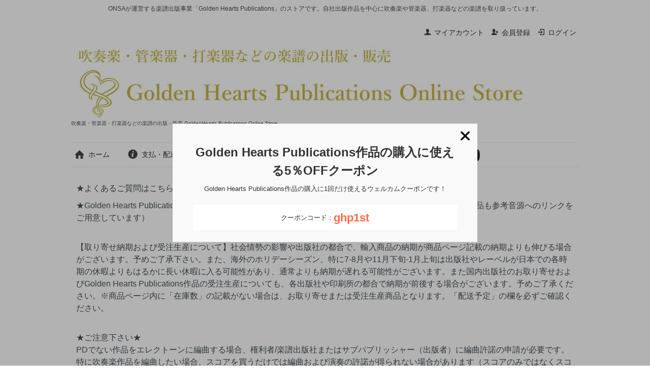

--- FILE ---
content_type: text/html; charset=EUC-JP
request_url: https://goldenheartspublications.com/?pid=174282394
body_size: 15472
content:
<!DOCTYPE html PUBLIC "-//W3C//DTD XHTML 1.0 Transitional//EN" "http://www.w3.org/TR/xhtml1/DTD/xhtml1-transitional.dtd">
<html xmlns:og="http://ogp.me/ns#" xmlns:fb="http://www.facebook.com/2008/fbml" xmlns:mixi="http://mixi-platform.com/ns#" xmlns="http://www.w3.org/1999/xhtml" xml:lang="ja" lang="ja" dir="ltr">
<head>
<meta http-equiv="content-type" content="text/html; charset=euc-jp" />
<meta http-equiv="X-UA-Compatible" content="IE=edge,chrome=1" />
<title>【独奏楽器+ピアノ 楽譜】3つのジムノペディ　作曲：エリック・サティ　編曲：小國晃一郎</title>
<meta name="Keywords" content="【独奏楽器+ピアノ 楽譜】3つのジムノペディ　作曲：エリック・サティ　編曲：小國晃一郎," />
<meta name="Description" content="Golden Hearts Publicationsからはすでに独奏楽器とピアノのために「ジムノペディ第1番」（品番：GHOA-04）を本作品と同じく小國晃一郎氏のアレンジで出版していますが、本作品はジムノペディの第1番から第3番まですべてを収録しています。" />
<meta name="Author" content="" />
<meta name="Copyright" content="ONSA" />
<meta http-equiv="content-style-type" content="text/css" />
<meta http-equiv="content-script-type" content="text/javascript" />
<link rel="stylesheet" href="https://goldenheartspublications.com/css/framework/colormekit.css" type="text/css" />
<link rel="stylesheet" href="https://goldenheartspublications.com/css/framework/colormekit-responsive.css" type="text/css" />
<link rel="stylesheet" href="https://img07.shop-pro.jp/PA01389/425/css/2/index.css?cmsp_timestamp=20260104200519" type="text/css" />
<link rel="stylesheet" href="https://img07.shop-pro.jp/PA01389/425/css/2/product.css?cmsp_timestamp=20260104200519" type="text/css" />

<link rel="alternate" type="application/rss+xml" title="rss" href="https://goldenheartspublications.com/?mode=rss" />
<link rel="alternate" media="handheld" type="text/html" href="https://goldenheartspublications.com/?prid=174282394" />
<link rel="shortcut icon" href="https://img07.shop-pro.jp/PA01389/425/favicon.ico?cmsp_timestamp=20260105093224" />
<script type="text/javascript" src="//ajax.googleapis.com/ajax/libs/jquery/1.7.2/jquery.min.js" ></script>
<meta property="og:title" content="【独奏楽器+ピアノ 楽譜】3つのジムノペディ　作曲：エリック・サティ　編曲：小國晃一郎" />
<meta property="og:description" content="Golden Hearts Publicationsからはすでに独奏楽器とピアノのために「ジムノペディ第1番」（品番：GHOA-04）を本作品と同じく小國晃一郎氏のアレンジで出版していますが、本作品はジムノペディの第1番から第3番まですべてを収録しています。" />
<meta property="og:url" content="https://goldenheartspublications.com?pid=174282394" />
<meta property="og:site_name" content="吹奏楽・管楽器・打楽器などの楽譜の出版・販売 GoldenHearts Publications Online Store" />
<meta property="og:image" content="https://img07.shop-pro.jp/PA01389/425/product/174282394.jpg?cmsp_timestamp=20230420165406"/>
<meta property="og:type" content="product" />
<meta property="product:price:amount" content="1600" />
<meta property="product:price:currency" content="JPY" />
<meta property="product:product_link" content="https://goldenheartspublications.com?pid=174282394" />
<!-- Google Analytics -->
<script>
(function(i,s,o,g,r,a,m){i['GoogleAnalyticsObject']=r;i[r]=i[r]||function(){
(i[r].q=i[r].q||[]).push(arguments)},i[r].l=1*new Date();a=s.createElement(o),
m=s.getElementsByTagName(o)[0];a.async=1;a.src=g;m.parentNode.insertBefore(a,m)
})(window,document,'script','https://www.google-analytics.com/analytics.js','ga');

ga('create', 'UA-102290480-1', 'auto');
ga('send', 'pageview');
</script>
<!-- End Google Analytics -->
                <meta name="msvalidate.01" content="4ED7A5B3F127FDA33369692F045962A9" />

<script src="https://sdk.form.run/js/v2/formrun.js"></script>

<!-- Global site tag (gtag.js) - Google Analytics -->
<script async src="https://www.googletagmanager.com/gtag/js?id=UA-102290480-1"></script>
<script>
  window.dataLayer = window.dataLayer || [];
  function gtag(){dataLayer.push(arguments);}
  gtag('js', new Date());

  gtag('config', 'UA-102290480-1');
</script>

<script>
  var Colorme = {"page":"product","shop":{"account_id":"PA01389425","title":"\u5439\u594f\u697d\u30fb\u7ba1\u697d\u5668\u30fb\u6253\u697d\u5668\u306a\u3069\u306e\u697d\u8b5c\u306e\u51fa\u7248\u30fb\u8ca9\u58f2 GoldenHearts Publications Online Store"},"basket":{"total_price":0,"items":[]},"customer":{"id":null},"inventory_control":"none","product":{"shop_uid":"PA01389425","id":174282394,"name":"\u3010\u72ec\u594f\u697d\u5668+\u30d4\u30a2\u30ce \u697d\u8b5c\u3011<br>3\u3064\u306e\u30b8\u30e0\u30ce\u30da\u30c7\u30a3\u3000<br>\u4f5c\u66f2\uff1a\u30a8\u30ea\u30c3\u30af\u30fb\u30b5\u30c6\u30a3\u3000<br>\u7de8\u66f2\uff1a\u5c0f\u570b\u6643\u4e00\u90ce<br>","model_number":"GHOA-43","stock_num":null,"sales_price":1600,"sales_price_including_tax":1600,"variants":[{"id":1,"option1_value":"C Instrument","option2_value":"","title":"C Instrument","model_number":"GHOA-43-c","stock_num":null,"option_price":1600,"option_price_including_tax":1600,"option_members_price":1600,"option_members_price_including_tax":1600},{"id":2,"option1_value":"Bb Instrument","option2_value":"","title":"Bb Instrument","model_number":"GHOA-43-bb","stock_num":null,"option_price":1600,"option_price_including_tax":1600,"option_members_price":1600,"option_members_price_including_tax":1600},{"id":3,"option1_value":"Eb Instrument","option2_value":"","title":"Eb Instrument","model_number":"GHOA-43-es","stock_num":null,"option_price":1600,"option_price_including_tax":1600,"option_members_price":1600,"option_members_price_including_tax":1600},{"id":4,"option1_value":"F Instrument","option2_value":"","title":"F Instrument","model_number":"GHOA-43-f","stock_num":null,"option_price":1600,"option_price_including_tax":1600,"option_members_price":1600,"option_members_price_including_tax":1600},{"id":5,"option1_value":"Bass Clef","option2_value":"","title":"Bass Clef","model_number":"GHOA-43-bc","stock_num":null,"option_price":1600,"option_price_including_tax":1600,"option_members_price":1600,"option_members_price_including_tax":1600}],"category":{"id_big":2325307,"id_small":14},"groups":[{"id":2134650},{"id":1660139},{"id":2862999}],"members_price":1600,"members_price_including_tax":1600}};

  (function() {
    function insertScriptTags() {
      var scriptTagDetails = [{"src":"https:\/\/free-shipping-notifier-assets.colorme.app\/shop.js","integrity":null},{"src":"https:\/\/connect.buyee.jp\/32d0bffe9efb61adfe60c466f2e9a9e1d44fb33aa70a58d717e5d3dcb9b1f980\/main.js","integrity":"sha384-1RObaAI3mLY3oZhR6w87lwECC1JpFhnTQuCU4Yq5gAF0S+QcQNwEx2m8jE4C6gil"},{"src":"https:\/\/colorme-cdn.cart-rcv.jp\/PA01389425\/shop-9e6cb30b76b5fbd8d6981961a8955b72-1292.js","integrity":"sha384-oFPPEEDpws7E62myHgJ01+3EWDNcj5bXhcg5lHXsd2fbiEw60w7lYcIWcnUo\/g+5"},{"src":"https:\/\/welcome-coupon.colorme.app\/js\/coupon.js?account_id=PA01389425","integrity":null}];
      var entry = document.getElementsByTagName('script')[0];

      scriptTagDetails.forEach(function(tagDetail) {
        var script = document.createElement('script');

        script.type = 'text/javascript';
        script.src = tagDetail.src;
        script.async = true;

        if( tagDetail.integrity ) {
          script.integrity = tagDetail.integrity;
          script.setAttribute('crossorigin', 'anonymous');
        }

        entry.parentNode.insertBefore(script, entry);
      })
    }

    window.addEventListener('load', insertScriptTags, false);
  })();
</script>
</head>
<body>
<meta name="colorme-acc-payload" content="?st=1&pt=10029&ut=174282394&at=PA01389425&v=20260122031052&re=&cn=4ab1a5f8da7e6e99eb631f36abec2677" width="1" height="1" alt="" /><script>!function(){"use strict";Array.prototype.slice.call(document.getElementsByTagName("script")).filter((function(t){return t.src&&t.src.match(new RegExp("dist/acc-track.js$"))})).forEach((function(t){return document.body.removeChild(t)})),function t(c){var r=arguments.length>1&&void 0!==arguments[1]?arguments[1]:0;if(!(r>=c.length)){var e=document.createElement("script");e.onerror=function(){return t(c,r+1)},e.src="https://"+c[r]+"/dist/acc-track.js?rev=3",document.body.appendChild(e)}}(["acclog001.shop-pro.jp","acclog002.shop-pro.jp"])}();</script><h1 style="font-size:12px; text-align:center;font-weight: normal;">ONSAが運営する楽譜出版事業「Golden Hearts Publications」のストアです。自社出版作品を中心に吹奏楽や管楽器、打楽器などの楽譜を取り扱っています。</h1>
<script src="https://img.shop-pro.jp/tmpl_js/73/jquery.tile.js"></script>
<script src="https://img.shop-pro.jp/tmpl_js/73/jquery.skOuterClick.js"></script>
<div id="wrapper" class="container mar_auto pad_t_20">
<div id="header" class="mar_b_30">

<ul class="inline pull-right col-sm-12 hidden-phone txt_r">
<li>
<a href="https://goldenheartspublications.com/?mode=myaccount" class="txt_c_333"><i class="icon-b icon-user va-10 mar_r_5"></i>マイアカウント</a>
</li>
<li>
<a href="https://goldenheartspublications.com/customer/signup/new" class="txt_c_333"><i class="icon-b icon-adduser va-10 mar_r_5"></i>会員登録</a>
</li>
<li>
<a href="https://goldenheartspublications.com/?mode=login&shop_back_url=https%3A%2F%2Fgoldenheartspublications.com%2F" class="txt_c_333"><i class="icon-b icon-login va-10 mar_r_5"></i>ログイン</a>
</li>
</ul>


<div class="txt_24"><a href="./"><img src="https://img07.shop-pro.jp/PA01389/425/PA01389425.jpg?cmsp_timestamp=20260105093224" alt="吹奏楽・管楽器・打楽器などの楽譜の出版・販売 GoldenHearts Publications Online Store" /></a></div>
<p class="txt_10">吹奏楽・管楽器・打楽器などの楽譜の出版・販売 GoldenHearts Publications Online Store</p>
	
<ul class="inline mar_t_30 bor_t_1 bor_b_1">
<li class="pad_v_10 mar_r_20"><a href="./" class="txt_c_333"><i class="icon-lg-b icon-home va-30 mar_r_5"></i>ホーム</a></li>
<li class="pad_v_10 mar_r_20"><a href="https://goldenheartspublications.com/?mode=sk" class="txt_c_333"><i class="icon-lg-b icon-help va-30 mar_r_5"></i>支払・配送について</a></li>
<li class="pad_v_10 mar_r_20"><a href="https://goldenhearts.shop-pro.jp/customer/inquiries/new" class="txt_c_333"><i class="icon-lg-b icon-mail va-30 mar_r_5"></i>お問い合わせ</a></li>
<li class="pad_v_10 mar_r_20"><a href="https://goldenheartspublications.com/cart/proxy/basket?shop_id=PA01389425&shop_domain=goldenheartspublications.com" class="txt_c_333"><i class="icon-lg-b icon-cart va-30 mar_r_5"></i>カートを見る</a></li>
<li class="pad_v_10 mar_r_20"><a href="https://www.facebook.com/ghpjapan/" class="txt_c_333" target="_blank"><img src="https://img21.shop-pro.jp/PA01389/425/etc/fb-25.gif"></a></li>
<li class="pad_v_10 mar_r_20"><a href="https://twitter.com/goldenheartspub" class="txt_c_333" target="_blank"><img src="https://img21.shop-pro.jp/PA01389/425/etc/tw-25.gif"></a></li>
	<li class="pad_v_10 mar_r_20"><a href="https://www.instagram.com/goldenheartspublications/" class="txt_c_333" target="_blank"><img src="https://img07.shop-pro.jp/PA01389/425/etc_base64/SW5zdGFncmFtXzI1.gif"></a></li>
<li class="pad_v_10 mar_r_20"><a href="https://www.youtube.com/channel/UC6RL3Uc9r3uGmJoEksCHD5g" class="txt_c_333" target="_blank"><img src="https://img21.shop-pro.jp/PA01389/425/etc/yt-25.gif"></a></li>
</ul>
</div>
	
	<!-- 	--notoバナー 
	<p><a href="https://www.pref.ishikawa.lg.jp/suitou/gienkinr0609.html" target="_blank"><img src="https://img07.shop-pro.jp/PA01389/425/etc_base64/bm90by0yMDI0MDkyNS1naHA.gif" width="100%"></a></p>-->

<!-- 	--paypayバナー 
	<p><a href="https://paypay.ne.jp/event/matsuri202507-paypay-scratch/" target="_blank"><img src="https://img07.shop-pro.jp/PA01389/425/etc_base64/cGF5cGF5LTIwMjUwNw.jpg" width="100%"></a></p>--> 

	<!-- 	--amazonキャンペーンバナー
	<a href="https://apay-up-banner.com?merchantId=65114200&banner=14_Amazon_Pay_BBP_1000x120.png&locale=ja_JP&utm_source=65114200" target="_blank">
<img src="https://apay-up-banner.com/banner/14_Amazon_Pay_BBP_1000x120.png?merchantId=65114200&locale=ja_JP&width=1000&height=120&utm_source=65114200" width="100%"></a> -->
	


<div style="margin:10px;font-size:16px;"> 
		

	<p><a href="https://goldenheartspublications.com/?mode=f15">★よくあるご質問はこちら（お問い合わせ前にご確認ください）</a></p>
	<p>★Golden Hearts Publicationsの作品はほぼすべて「フルサイズの試聴」「スコア閲覧」が可能です！（他社商品も参考音源へのリンクをご用意しています）</p>
<br>
  <p>【取り寄せ納期および受注生産について】社会情勢の影響や出版社の都合で、輸入商品の納期が商品ページ記載の納期よりも伸びる場合がございます。予めご了承下さい。また、海外のホリデーシーズン、特に7-8月や11月下旬-1月上旬は出版社やレーベルが日本での各時期の休暇よりもはるかに長い休暇に入る可能性があり、通常よりも納期が遅れる可能性がございます。また国内出版社のお取り寄せおよびGolden Hearts Publications作品の受注生産についても、各出版社や印刷所の都合で納期が前後する場合がございます。予めご了承ください。※商品ページ内に「在庫数」の記載がない場合は、お取り寄せまたは受注生産商品となります。「配送予定」の欄を必ずご確認ください。</p>
	<br>
  <p>★ご注意下さい★<br>
    PDでない作品をエレクトーンに編曲する場合、権利者/楽譜出版社またはサブパブリッシャー（出版者）に編曲許諾の申請が必要です。特に吹奏楽作品を編曲したい場合、スコアを買うだけでは編曲および演奏の許諾が得られない場合があります（スコアのみではなくスコア+パート譜の購入を求められる場合があります）。エレクトーンに編曲、およびそれを演奏をしたい場合には、事前に権利者/楽譜出版社またはサブパブリッシャー（出版者）に確認をしてからご注文いただけますよう、お願い申し上げます（JASRACは編曲許諾の窓口ではありません）。なお当店には許諾を出す権利がなく、現在のところ編曲許諾の申請代行も行っておりません。予めご了承下さい。 
    </p>
	<br>
</div>
<div style="color:#FFFFFF;padding:10px;padding-left:20px;background-color:#C8B744;margin:10px;font-size:20px;">
  <a href="http://goldenheartspublications.com/?mode=cate&cbid=2294298&csid=0&sort=n" style="COLOR: #ffffff;"><strong>吹奏楽 
  楽譜</strong></a>　｜　<strong><a href="http://goldenheartspublications.com/?mode=cate&cbid=2301709&csid=0&sort=n" style="COLOR: #ffffff;">アンサンブル楽譜</a></strong>　｜　<strong><a href="http://goldenheartspublications.com/?mode=cate&cbid=2325307&csid=0&sort=n" style="COLOR: #ffffff;">ソロ/ソロ＆ピアノ楽譜</a></strong>　｜　<strong><a href="http://goldenheartspublications.com/?mode=cate&cbid=2331713&csid=0&sort=n" style="COLOR: #ffffff;">ブラスバンド楽譜</a></strong> 
  <br>
<strong><a href="https://goldenheartspublications.com/?mode=cate&cbid=2859447&csid=0&sort=n" style="COLOR: #ffffff;">管弦楽 楽譜</a></strong>　｜　<strong><a href="https://goldenheartspublications.com/?mode=cate&cbid=2889042&csid=0&sort=n" style="COLOR: #ffffff;">弦楽オーケストラ 楽譜</a></strong>
  　|　<strong><a href="https://goldenheartspublications.com/?mode=cate&cbid=2936152&csid=0&sort=n" style="COLOR: #ffffff;">ファンファーレオルケスト 楽譜</a></strong>
  　|　<strong><a href="http://goldenheartspublications.com/?mode=cate&cbid=2301718&csid=0&sort=n" style="COLOR: #ffffff;">その他の編成の楽譜</a></strong>
    <br>
<strong><a href="https://goldenheartspublications.com/?mode=grp&gid=3133984" style="COLOR: #ffffff;">吹奏楽コンクール自由曲にオススメの楽譜</a></strong> <br>
<strong><a href="https://goldenheartspublications.com/?mode=grp&gid=3133989" style="COLOR: #ffffff;">アンサンブルコンテストにオススメの楽譜</a></strong></div>







<div style="color:#FFFFFF;margin:10px;padding:10px 10px 10px 20px;background-color: #bbb;font-size:16px;"> 
  作曲家別で探す：<a href="http://goldenheartspublications.com/?mode=grp&gid=1630079&sort=n" style="COLOR: #ffffff;">A,B,C,D</a> 
  / <a href="http://www.goldenheartspublications.com/?mode=grp&gid=1630063&sort=n" style="COLOR: #ffffff;">E,F,G,H</a> 
  / <a href="http://www.goldenheartspublications.com/?mode=grp&gid=1630066&sort=n" style="COLOR: #ffffff;">I,J,K,L</a> 
  / <a href="http://www.goldenheartspublications.com/?mode=grp&gid=1630070&sort=n" style="COLOR: #ffffff;">M,N,O,P</a> 
  / <a href="http://www.goldenheartspublications.com/?mode=grp&gid=1630086&sort=n" style="COLOR: #ffffff;">Q,R,S,T</a> 
  / <a href="http://www.goldenheartspublications.com/?mode=grp&gid=1630087&sort=n" style="COLOR: #ffffff;">U,V,W,X,Y,Z</a><br>
  <a href="http://www.goldenheartspublications.com/?mode=grp&gid=1631142&sort=n" style="COLOR: #ffffff;">演奏時間で探す</a>　｜　<a href="http://www.goldenheartspublications.com/?mode=grp&gid=1660138&sort=n" style="COLOR: #ffffff;">出版社別で探す</a>　｜　<a href="https://www.goldenheartspublications.com/?mode=grp&gid=1809939&sort=n" style="COLOR: #ffffff;">グレードで探す</a><br>
</div>




	
	
<div class="row">
<div id="contents" class="col col-lg-9 col-sm-12 mar_b_50">
<div id="optionTable"></div>
<div id="product">
  
  <div class="small-12 large-12 columns">
    <ul class="topicpath-nav inline txt_12">
      <li><a href="./">ホーム</a></li>
              <li>&nbsp;&gt;&nbsp;<a href="?mode=cate&cbid=2325307&csid=0&sort=n">ソロ/ソロ＆ピアノ　楽譜</a></li>
                    <li>&nbsp;&gt;&nbsp;<a href="?mode=cate&cbid=2325307&csid=14&sort=n">独奏楽器各種+ピアノ（または無伴奏）</a></li>
          </ul>
          <ul class="topicpath-nav inline txt_12">
        <li><a href="./">ホーム</a></li>
                  <li>&nbsp;&gt;&nbsp;<a href="https://goldenheartspublications.com/?mode=grp&gid=1630070&sort=n">作曲家名から探す-M,N,O,P</a></li>
                  <li>&nbsp;&gt;&nbsp;<a href="https://goldenheartspublications.com/?mode=grp&gid=2134650&sort=n">小國晃一郎（Kouichirou Oguni）</a></li>
              </ul>
          <ul class="topicpath-nav inline txt_12">
        <li><a href="./">ホーム</a></li>
                  <li>&nbsp;&gt;&nbsp;<a href="https://goldenheartspublications.com/?mode=grp&gid=1660138&sort=n">出版社名から探す</a></li>
                  <li>&nbsp;&gt;&nbsp;<a href="https://goldenheartspublications.com/?mode=grp&gid=1660139&sort=n">Golden Hearts Publications</a></li>
              </ul>
          <ul class="topicpath-nav inline txt_12">
        <li><a href="./">ホーム</a></li>
                  <li>&nbsp;&gt;&nbsp;<a href="https://goldenheartspublications.com/?mode=grp&gid=1660138&sort=n">出版社名から探す</a></li>
                  <li>&nbsp;&gt;&nbsp;<a href="https://goldenheartspublications.com/?mode=grp&gid=1660139&sort=n">Golden Hearts Publications</a></li>
                  <li>&nbsp;&gt;&nbsp;<a href="https://goldenheartspublications.com/?mode=grp&gid=2862998&sort=n">ソロ作品</a></li>
                  <li>&nbsp;&gt;&nbsp;<a href="https://goldenheartspublications.com/?mode=grp&gid=2862999&sort=n">独奏楽器シリーズ（各種楽器に対応）</a></li>
              </ul>
      </div>
  
      <form name="product_form" method="post" action="https://goldenheartspublications.com/cart/proxy/basket/items/add">
      <h2 class="pad_l_10 mar_b_20 txt_28 txt_fwn bor_b_1">【独奏楽器+ピアノ 楽譜】<br>3つのジムノペディ　<br>作曲：エリック・サティ　<br>編曲：小國晃一郎<br></h2>
      
              <ul class="product-image row unstyled mar_b_50">
                      <li class="col col-lg-12 mar_b_20 txt_c">
              <img src="https://img07.shop-pro.jp/PA01389/425/product/174282394.jpg?cmsp_timestamp=20230420165406"/>
            </li>
                                                                                                                                                                                                                                                                                                                                                                                                                                                                                                                                                                                                                                                                                                                                                                                                                                                                                                                                                                                                                                                                                                                                                  </ul>
            
<div>下記「販売価格」「型番」の下に「在庫状況」の記載がない場合は、在庫がなく、受注生産またはお取り寄せとなります。他社商品のお取り寄せの場合は本ページ記載の納期をご確認ください。<br><br></div>
      <div class="row">
        
        <div class="col col-lg-6 col-sm-12 mar_b_30">
          <table class="table table-bordered">
                        <tr>
              <th>
                販売価格              </th>
              <td>
                
                1,600円(内税)
                
                              </td>
            </tr>
                          <tr>
                <th>型番</th>
                <td>GHOA-43</td>
              </tr>
                                              </table>
        </div>
        
				        
        <div class="col col-lg-6 col-sm-12 mar_b_30">
          <ul class="mar_b_20">
                          <li><a href="https://goldenheartspublications.com/customer/products/174282394/reviews">レビューを見る(0件)</a></li>
              <li><a href="https://goldenheartspublications.com/customer/products/174282394/reviews/new">レビューを投稿</a></li>
                                      <li><a href="javascript:gf_OpenNewWindow('?mode=opt&pid=174282394','option','width=600:height=500');">各種販売形態（スコアのみなど）の値段詳細</a></li>
                        <li><a href="https://goldenheartspublications.com/?mode=sk#info">特定商取引法に基づく表記（返品等）</a></li>
            <li><a href="mailto:?subject=%E3%80%90%E5%90%B9%E5%A5%8F%E6%A5%BD%E3%83%BB%E7%AE%A1%E6%A5%BD%E5%99%A8%E3%83%BB%E6%89%93%E6%A5%BD%E5%99%A8%E3%81%AA%E3%81%A9%E3%81%AE%E6%A5%BD%E8%AD%9C%E3%81%AE%E5%87%BA%E7%89%88%E3%83%BB%E8%B2%A9%E5%A3%B2%20GoldenHearts%20Publications%20Online%20Store%E3%80%91%E3%81%AE%E3%80%8C%E3%80%90%E7%8B%AC%E5%A5%8F%E6%A5%BD%E5%99%A8%2B%E3%83%94%E3%82%A2%E3%83%8E%20%E6%A5%BD%E8%AD%9C%E3%80%91%3Cbr%3E3%E3%81%A4%E3%81%AE%E3%82%B8%E3%83%A0%E3%83%8E%E3%83%9A%E3%83%87%E3%82%A3%E3%80%80%3Cbr%3E%E4%BD%9C%E6%9B%B2%EF%BC%9A%E3%82%A8%E3%83%AA%E3%83%83%E3%82%AF%E3%83%BB%E3%82%B5%E3%83%86%E3%82%A3%E3%80%80%3Cbr%3E%E7%B7%A8%E6%9B%B2%EF%BC%9A%E5%B0%8F%E5%9C%8B%E6%99%83%E4%B8%80%E9%83%8E%3Cbr%3E%E3%80%8D%E3%81%8C%E3%81%8A%E3%81%99%E3%81%99%E3%82%81%E3%81%A7%E3%81%99%EF%BC%81&body=%0D%0A%0D%0A%E2%96%A0%E5%95%86%E5%93%81%E3%80%8C%E3%80%90%E7%8B%AC%E5%A5%8F%E6%A5%BD%E5%99%A8%2B%E3%83%94%E3%82%A2%E3%83%8E%20%E6%A5%BD%E8%AD%9C%E3%80%91%3Cbr%3E3%E3%81%A4%E3%81%AE%E3%82%B8%E3%83%A0%E3%83%8E%E3%83%9A%E3%83%87%E3%82%A3%E3%80%80%3Cbr%3E%E4%BD%9C%E6%9B%B2%EF%BC%9A%E3%82%A8%E3%83%AA%E3%83%83%E3%82%AF%E3%83%BB%E3%82%B5%E3%83%86%E3%82%A3%E3%80%80%3Cbr%3E%E7%B7%A8%E6%9B%B2%EF%BC%9A%E5%B0%8F%E5%9C%8B%E6%99%83%E4%B8%80%E9%83%8E%3Cbr%3E%E3%80%8D%E3%81%AEURL%0D%0Ahttps%3A%2F%2Fgoldenheartspublications.com%2F%3Fpid%3D174282394%0D%0A%0D%0A%E2%96%A0%E3%82%B7%E3%83%A7%E3%83%83%E3%83%97%E3%81%AEURL%0Ahttps%3A%2F%2Fgoldenheartspublications.com%2F">この商品を友達に教える</a></li>
            <li><a href="https://goldenhearts.shop-pro.jp/customer/products/174282394/inquiries/new">この商品について問い合わせる</a></li>
            <li><a href="https://goldenheartspublications.com/?mode=cate&cbid=2325307&csid=14&sort=n">買い物を続ける</a></li>
          </ul>
          <ul class="unstyled">
            <li>
              <div class="line-it-button" data-lang="ja" data-type="share-a" data-ver="3"
                         data-color="default" data-size="small" data-count="false" style="display: none;"></div>
                       <script src="https://www.line-website.com/social-plugins/js/thirdparty/loader.min.js" async="async" defer="defer"></script>
              
              <a href="https://twitter.com/share" class="twitter-share-button" data-url="https://goldenheartspublications.com/?pid=174282394" data-text="" data-lang="ja" >ツイート</a>
<script charset="utf-8">!function(d,s,id){var js,fjs=d.getElementsByTagName(s)[0],p=/^http:/.test(d.location)?'http':'https';if(!d.getElementById(id)){js=d.createElement(s);js.id=id;js.src=p+'://platform.twitter.com/widgets.js';fjs.parentNode.insertBefore(js,fjs);}}(document, 'script', 'twitter-wjs');</script>
            </li>
            <li>
                            
            </li>
          </ul>
        </div>
        
				      
              <div class="prduct-option row">
                      <div id="prd-opt-table" class="txt_c">
              <table id="option_tbl"><tr class="stock_head"></tr><tr><th class="cell_1">C Instrument</th><td class="cell_2"><div><input type="radio" name="option" value="82065328,0,,0" checked="checked" id="0-0" /></div><label for=0-0 style="display:block;"><span class="table_price">1,600円(内税)</span><br /></label></td></tr><tr><th class="cell_1">Bb Instrument</th><td class="cell_2"><div><input type="radio" name="option" value="82065328,1,,0" id="1-1" /></div><label for=1-1 style="display:block;"><span class="table_price">1,600円(内税)</span><br /></label></td></tr><tr><th class="cell_1">Eb Instrument</th><td class="cell_2"><div><input type="radio" name="option" value="82065328,2,,0" id="2-2" /></div><label for=2-2 style="display:block;"><span class="table_price">1,600円(内税)</span><br /></label></td></tr><tr><th class="cell_1">F Instrument</th><td class="cell_2"><div><input type="radio" name="option" value="82065328,3,,0" id="3-3" /></div><label for=3-3 style="display:block;"><span class="table_price">1,600円(内税)</span><br /></label></td></tr><tr><th class="cell_1">Bass Clef</th><td class="cell_2"><div><input type="radio" name="option" value="82065328,4,,0" id="4-4" /></div><label for=4-4 style="display:block;"><span class="table_price">1,600円(内税)</span><br /></label></td></tr></table>
            </div>
            <div id="prd-opt-select">
                              <div class="col col-lg-6 col-sm-12 mar_b_20">
                  <div>楽器種類</div>
                  <select name="option1">
                    <option label="C Instrument" value="82065328,0">C Instrument</option>
<option label="Bb Instrument" value="82065328,1">Bb Instrument</option>
<option label="Eb Instrument" value="82065328,2">Eb Instrument</option>
<option label="F Instrument" value="82065328,3">F Instrument</option>
<option label="Bass Clef" value="82065328,4">Bass Clef</option>

                  </select>
                </div>
                          </div>
                  </div>
            

      
      <div class="product-order mar_b_50">
        <div>
                      <div class="mar_t_20 mar_b_20 txt_c">
              <span class="input-prepend input-append">
                <a href="javascript:f_change_num2(document.product_form.product_num,'1',1,null);" class="btn pad_10"><i class="icon-lg-b icon-chevron_up"></i></a>
                <input type="text" name="product_num" value="1" class="pad_10" />
                <a href="javascript:f_change_num2(document.product_form.product_num,'0',1,null);" class="btn pad_10"><i class="icon-lg-b icon-chevron_down"></i></a>
              </span>
                          </div>
            <div class="mar_t_20 mar_b_20 txt_c">
              <span class="disable_cartin mar_5">
                <button class="btn btn-lg btn-addcart" type="submit"><i class="icon-lg-b icon-cart va-20 mar_r_5"></i>カートに入れる</button>
              </span>
                          </div>
                    <p class="stock_error hide mar_t_20 mar_b_20"></p>
        </div>
      </div>
      
				
        
        <div class="product-order-exp clearfix col-lg-12 mar_t_50 mar_b_50">
          <p><a href="https://store.piascore.com/search?i=&n=%E7%8B%AC%E5%A5%8F%E6%A5%BD%E5%99%A8%2B%E3%83%94%E3%82%A2%E3%83%8E%E3%80%803%E3%81%A4%E3%81%AE%E3%82%B8%E3%83%A0%E3%83%8E%E3%83%9A%E3%83%87%E3%82%A3+%E4%BD%9C%E6%9B%B2%EF%BC%9A%E3%82%A8%E3%83%AA%E3%83%83%E3%82%AF%E3%83%BB%E3%82%B5%E3%83%86%E3%82%A3+%E7%B7%A8%E6%9B%B2%EF%BC%9A%E5%B0%8F%E5%9C%8B%E6%99%83%E4%B8%80%E9%83%8E+%2F+%E3%82%A2%E3%83%B3%E3%82%B5%E3%83%B3%E3%83%96%E3%83%AB%E3%83%94%E3%82%A2%E3%83%8E%EF%BC%8B%E4%BB%96%E6%A5%BD%E5%99%A8" target="_blank"><img src="https://img21.shop-pro.jp/PA01389/425/etc/pdfselling.jpg" border="0"></a></p><br />
<p>★ご注意下さい★在庫のある商品とお取り寄せ商品を同時にカートに入れて決済された場合、「商品がすべて揃ってからの発送」となります。お急ぎの場合は在庫のある商品とお取り寄せ商品を分けてご購入下さい。<br><br />
  <br><br />
  <br><br />
  ※在庫数の記載がない商品は受注生産となります。約7-9営業日で当店に入荷予定です。（土日祝日を除く：印刷所の都合で前後する場合がございます）<br><br />
  <br><br />
  ※すぐに商品が必要な場合はご購入前にご希望の商品のページより在庫の有無をお問い合わせください。<br><br />
  <br><br />
</p><br />
<p><a href="https://www.goldenheartspublications.com/?mode=f1"><img src="https://img21.shop-pro.jp/PA01389/425/etc/price.jpg" border="0"></a></p><br />
<p>スコア本文用紙、パート譜はすべて色上質紙（アイボリー）です。</p><br />
<p>※決済完了後またはご入金確認後すぐに制作を発注いたします。そのため原則として決済および入金後のキャンセルは受け付けておりません。ご了承下さい。</p><br />
<p>■原題または洋題：Trois Gymnopedies<br><br />
  For a solo instrument and Piano</p><br />
<p>■作曲者：エリック・サティ（Eric Satie）<br><br />
  ■編曲者：<a href="https://www.goldenheartspublications.com/?mode=grp&gid=2134650&sort=n">小國晃一郎（Kouichirou Oguni）</a></p><br />
<p>■演奏時間：約8分40秒</p><br />
<p>■出版社：Golden Hearts Publications</p><br />
<p>■参考音源：You Tube</p><br />
<iframe width="100%" height="315" src="https://www.youtube.com/embed/6BOZx2IDgs0" title="YouTube video player" frameborder="0" allow="accelerometer; autoplay; clipboard-write; encrypted-media; gyroscope; picture-in-picture; web-share" allowfullscreen></iframe><br />
<p>■伴奏用音源：You Tube</p><br />
<iframe width="100%" height="315" src="https://www.youtube.com/embed/5dzJRBuDQXw" title="YouTube video player" frameborder="0" allow="accelerometer; autoplay; clipboard-write; encrypted-media; gyroscope; picture-in-picture; web-share" allowfullscreen></iframe><br />
<br><br><br />
<p>■楽曲について：</p><br />
<p>演奏について：<br><br />
  楽器によって、必要に応じてパート譜からオクターヴ上げる、または下げて演奏してください。金管バンドではTrombone, Euphonium, Tubaなどにおいてト音記号のin <br />
  Bb表記の楽譜が多いので、普段そういった楽譜を読み慣れている場合はBb Instrumentの楽譜を使うと良いと思います。<br><br />
  （小國晃一郎）</p><br />
<p>■Golden Hearts Publicationsより：</p><br />
<p>Golden Hearts Publicationsからはすでに独奏楽器とピアノのために「ジムノペディ第1番」（品番：GHOA-04）を本作品と同じく小國晃一郎氏のアレンジで出版していますが、本作品はジムノペディの第1番から第3番まですべてを収録しています。</p><br />
<p>■編成：（セットに含まれるパート譜）</p><br />
<p>スコアおよびパート譜の個別販売はありません。</p><br />
<p> Solo<br><br />
  Piano</p><br />
<p><br><br />
  <br><br />
</p><br />
<div style="line-height:140%"> <br />
  <strong>小國晃一郎（Kouichirou Oguni）</strong><br><br />
  1984年、京都府久美浜町（現京丹後市）出身。<br><br />
  京都府立網野高等学校卒業、京都産業大学外国語学部英米語学科卒業。<br><br />
  高校から吹奏楽部に所属し、高校ではトロンボーン、大学ではホルンを担当。<br><br />
  大学卒業後はアマチュア吹奏楽団にてホルン奏者兼指揮者として活動。作編曲は独学。 <br><br />
  約10年の会社員生活の後、現在はフリーランスで楽譜の校正・浄書家として楽譜制作の仕事をしつつ、自身の創作活動を行っている。教育現場の為の音楽や楽譜、実際の現場からの要望に沿った音楽制作を心掛けている。</div><br />

        </div>
        

				
      </div>



      
            

      <input type="hidden" name="user_hash" value="3f3f046acc7d0aa532deb84f492eecf8"><input type="hidden" name="members_hash" value="3f3f046acc7d0aa532deb84f492eecf8"><input type="hidden" name="shop_id" value="PA01389425"><input type="hidden" name="product_id" value="174282394"><input type="hidden" name="members_id" value=""><input type="hidden" name="back_url" value="https://goldenheartspublications.com/?pid=174282394"><input type="hidden" name="reference_token" value="b60a57326a5b4f91bc1588482bb83598"><input type="hidden" name="shop_domain" value="goldenheartspublications.com">
    </form>
  </div>

  <div class="hide">
    <div class="prd-opt-select">
              <div class="col col-lg-6 col-sm-12 mar_b_20">
          <div>楽器種類</div>
          <select name="option1">
            <option label="C Instrument" value="82065328,0">C Instrument</option>
<option label="Bb Instrument" value="82065328,1">Bb Instrument</option>
<option label="Eb Instrument" value="82065328,2">Eb Instrument</option>
<option label="F Instrument" value="82065328,3">F Instrument</option>
<option label="Bass Clef" value="82065328,4">Bass Clef</option>

          </select>
        </div>
          </div>
    <div class="prd-opt-table">
      <table id="option_tbl"><tr class="stock_head"></tr><tr><th class="cell_1">C Instrument</th><td class="cell_2"><div><input type="radio" name="option" value="82065328,0,,0" checked="checked" id="0-0" /></div><label for=0-0 style="display:block;"><span class="table_price">1,600円(内税)</span><br /></label></td></tr><tr><th class="cell_1">Bb Instrument</th><td class="cell_2"><div><input type="radio" name="option" value="82065328,1,,0" id="1-1" /></div><label for=1-1 style="display:block;"><span class="table_price">1,600円(内税)</span><br /></label></td></tr><tr><th class="cell_1">Eb Instrument</th><td class="cell_2"><div><input type="radio" name="option" value="82065328,2,,0" id="2-2" /></div><label for=2-2 style="display:block;"><span class="table_price">1,600円(内税)</span><br /></label></td></tr><tr><th class="cell_1">F Instrument</th><td class="cell_2"><div><input type="radio" name="option" value="82065328,3,,0" id="3-3" /></div><label for=3-3 style="display:block;"><span class="table_price">1,600円(内税)</span><br /></label></td></tr><tr><th class="cell_1">Bass Clef</th><td class="cell_2"><div><input type="radio" name="option" value="82065328,4,,0" id="4-4" /></div><label for=4-4 style="display:block;"><span class="table_price">1,600円(内税)</span><br /></label></td></tr></table>
    </div>
  </div>




</div>

	<div id="side" class="col col-lg-3 col-sm-12 mar_t_20 mar_b_50">



<form action="https://goldenheartspublications.com/" method="GET" class="mar_b_50">
<input type="hidden" name="mode" value="srh" /><input type="hidden" name="sort" value="n" />
<select name="cid" class="mar_b_10">
<option value="">カテゴリーを選択</option>
<option value="2722711,0">教則本など</option>
<option value="2294298,0">吹奏楽　楽譜</option>
<option value="2301709,0">アンサンブル　楽譜</option>
<option value="2325307,0">ソロ/ソロ＆ピアノ　楽譜</option>
<option value="2331713,0">ブラスバンド　楽譜</option>
<option value="2859447,0">管弦楽（オーケストラ）楽譜</option>
<option value="2889042,0">弦楽オーケストラ 楽譜</option>
<option value="2936152,0">ファンファーレ・オルケスト　楽譜</option>
<option value="2301718,0">その他の編成の楽譜</option>
<option value="2426115,0">吹奏楽　CD</option>
<option value="2587600,0">ソロ・アンサンブルCD</option>
<option value="2541422,0">管弦楽　CD</option>
<option value="2927720,0">その他CD</option>
<option value="2379055,0">書籍、グッズなど</option>
</select>
<input type="text" name="keyword" />
<button class="btn btn-xs"><i class="icon-lg-b icon-search va-35"></i><span class="visible-phone mar_l_5 pad_r_5 txt_14">SEARCH</span></button>
</form>


<div class="side_cal_memo">
　<a href="https://goldenheartspublications.com/?mode=grp&gid=1660139&sort=n">★Golden Hearts Publicationsの楽譜一覧はこちらから</a><br><br>
　▼Golden Hearts Publicationsの契約作曲家一覧はこちら<br>
<a href="https://goldenheartspublications.com/?mode=f20"><img src="https://img07.shop-pro.jp/PA01389/425/etc/top-composer.jpg" width="100%"></a><br><br>
営業日時：平日10時～16時30分（土日祝日休業、その他夏季・冬季など休業あり）
</div>

	<div><a href="https://www.goldenheartspublications.com/?mode=f6"><img src="https://img21.shop-pro.jp/PA01389/425/etc/overseas.gif"></a></div>
	
	<br>
	
	
	<div><a href="https://www.goldenheartspublications.com/?mode=f9"><img src="https://img21.shop-pro.jp/PA01389/425/etc/arrange.jpg"></a></div>
	
	
	
		<div><br>
▼Golden Hearts PublicationsのYoutubeチャンネルあります！登録お願いします！
<a href="https://www.youtube.com/channel/UC6RL3Uc9r3uGmJoEksCHD5g" target="_blank"><img src="https://img21.shop-pro.jp/PA01389/425/etc/yt_logo_300.jpg"></a></div>
	
	<br>

<div><a href="http://goldenhearts.hatenablog.com/" target="_blank"><img src="https://img07.shop-pro.jp/PA01389/425/etc_base64/YmxvZy12ZXIy.jpg"></a></div>

		<br>


<div>
<h3 class="pad_l_10">カテゴリーから探す</h3>
<ul class="unstyled bor_b_1 mar_b_50">
<li class="pad_10 bor_t_1">
<a href="https://goldenheartspublications.com/?mode=cate&cbid=2722711&csid=0&sort=n" class="show txt_c_333">
教則本など
</a>
</li>
<li class="pad_10 bor_t_1">
<a href="https://goldenheartspublications.com/?mode=cate&cbid=2294298&csid=0&sort=n" class="show txt_c_333">
吹奏楽　楽譜
</a>
</li>
<li class="pad_10 bor_t_1">
<a href="https://goldenheartspublications.com/?mode=cate&cbid=2301709&csid=0&sort=n" class="show txt_c_333">
アンサンブル　楽譜
</a>
</li>
<li class="pad_10 bor_t_1">
<a href="https://goldenheartspublications.com/?mode=cate&cbid=2325307&csid=0&sort=n" class="show txt_c_333">
ソロ/ソロ＆ピアノ　楽譜
</a>
</li>
<li class="pad_10 bor_t_1">
<a href="https://goldenheartspublications.com/?mode=cate&cbid=2331713&csid=0&sort=n" class="show txt_c_333">
ブラスバンド　楽譜
</a>
</li>
<li class="pad_10 bor_t_1">
<a href="https://goldenheartspublications.com/?mode=cate&cbid=2859447&csid=0&sort=n" class="show txt_c_333">
管弦楽（オーケストラ）楽譜
</a>
</li>
<li class="pad_10 bor_t_1">
<a href="https://goldenheartspublications.com/?mode=cate&cbid=2889042&csid=0&sort=n" class="show txt_c_333">
弦楽オーケストラ 楽譜
</a>
</li>
<li class="pad_10 bor_t_1">
<a href="https://goldenheartspublications.com/?mode=cate&cbid=2936152&csid=0&sort=n" class="show txt_c_333">
ファンファーレ・オルケスト　楽譜
</a>
</li>
<li class="pad_10 bor_t_1">
<a href="https://goldenheartspublications.com/?mode=cate&cbid=2301718&csid=0&sort=n" class="show txt_c_333">
その他の編成の楽譜
</a>
</li>
<li class="pad_10 bor_t_1">
<a href="https://goldenheartspublications.com/?mode=cate&cbid=2426115&csid=0&sort=n" class="show txt_c_333">
吹奏楽　CD
</a>
</li>
<li class="pad_10 bor_t_1">
<a href="https://goldenheartspublications.com/?mode=cate&cbid=2587600&csid=0&sort=n" class="show txt_c_333">
ソロ・アンサンブルCD
</a>
</li>
<li class="pad_10 bor_t_1">
<a href="https://goldenheartspublications.com/?mode=cate&cbid=2541422&csid=0&sort=n" class="show txt_c_333">
管弦楽　CD
</a>
</li>
<li class="pad_10 bor_t_1">
<a href="https://goldenheartspublications.com/?mode=cate&cbid=2927720&csid=0&sort=n" class="show txt_c_333">
その他CD
</a>
</li>
<li class="pad_10 bor_t_1">
<a href="https://goldenheartspublications.com/?mode=cate&cbid=2379055&csid=0&sort=n" class="show txt_c_333">
書籍、グッズなど
</a>
</li>
</ul>
</div>

	
<p>▼お知らせ・特集</p>

<p><a href="https://www.goldenheartspublications.com/?mode=f16"><img src="https://img07.shop-pro.jp/PA01389/425/etc_base64/Ym9zeXUtMDItdmVyMg.jpg" width="200" border="0"></a></p>

<p><a href="https://www.goldenheartspublications.com/?mode=f18"><img src="https://img07.shop-pro.jp/PA01389/425/etc_base64/Y29uY2VydC12ZXIy.jpg?cmsp_timestamp=20240617111228" width="200" border="0"></a></p>



<div>
<h3 class="pad_l_10">グループから探す</h3>
<ul class="unstyled bor_b_1 mar_b_50">
<li class="pad_10 bor_t_1">
<a href="https://goldenheartspublications.com/?mode=grp&gid=1630079&sort=n" class="show txt_c_333">
作曲家名から探す-A,B,C,D
</a>
</li>
<li class="pad_10 bor_t_1">
<a href="https://goldenheartspublications.com/?mode=grp&gid=1630063&sort=n" class="show txt_c_333">
作曲家名から探す-E,F,G,H
</a>
</li>
<li class="pad_10 bor_t_1">
<a href="https://goldenheartspublications.com/?mode=grp&gid=1630066&sort=n" class="show txt_c_333">
作曲家名から探す-I,J,K,L
</a>
</li>
<li class="pad_10 bor_t_1">
<a href="https://goldenheartspublications.com/?mode=grp&gid=1630070&sort=n" class="show txt_c_333">
作曲家名から探す-M,N,O,P
</a>
</li>
<li class="pad_10 bor_t_1">
<a href="https://goldenheartspublications.com/?mode=grp&gid=1630086&sort=n" class="show txt_c_333">
作曲家名から探す-Q,R,S,T
</a>
</li>
<li class="pad_10 bor_t_1">
<a href="https://goldenheartspublications.com/?mode=grp&gid=1630087&sort=n" class="show txt_c_333">
作曲家名から探す-U,V,W,X,Y,Z
</a>
</li>
<li class="pad_10 bor_t_1">
<a href="https://goldenheartspublications.com/?mode=grp&gid=1631142&sort=n" class="show txt_c_333">
演奏時間で探す
</a>
</li>
<li class="pad_10 bor_t_1">
<a href="https://goldenheartspublications.com/?mode=grp&gid=1660138&sort=n" class="show txt_c_333">
出版社名から探す
</a>
</li>
<li class="pad_10 bor_t_1">
<a href="https://goldenheartspublications.com/?mode=grp&gid=1809939&sort=n" class="show txt_c_333">
グレード別で探す
</a>
</li>
<li class="pad_10 bor_t_1">
<a href="https://goldenheartspublications.com/?mode=grp&gid=2219189&sort=n" class="show txt_c_333">
新体制・新年度スタートダッシュ特集
</a>
</li>
</ul>
</div>

<div>
<h3 class="pad_l_10">コンテンツ</h3>
<ul class="unstyled bor_b_1 mar_b_50">

<!--<li class="pad_10 bor_t_1"><a href="https://goldenheartspublications.com/?mode=f1" class="show txt_c_333">Golden Hearts Publicationsのこだわりをご紹介します</a></li>
<li class="pad_10 bor_t_1"><a href="https://goldenheartspublications.com/?mode=f2" class="show txt_c_333">吹奏楽部の活動に関係が深い音楽著作権とGolden Hearts Publicationsの取り組み</a></li>
<li class="pad_10 bor_t_1"><a href="https://goldenheartspublications.com/?mode=f3" class="show txt_c_333">Golden Hearts Publicationsについて</a></li>
<li class="pad_10 bor_t_1"><a href="https://goldenheartspublications.com/?mode=f4" class="show txt_c_333">予算が少ないバンドにも対応、安価版もご用意しています</a></li>
<li class="pad_10 bor_t_1"><a href="https://goldenheartspublications.com/?mode=f5" class="show txt_c_333">Golden Hearts Publicationsのポケットスコアについて</a></li>
<li class="pad_10 bor_t_1"><a href="https://goldenheartspublications.com/?mode=f6" class="show txt_c_333">About orders from outside Japan and shipping outside Japan</a></li>
<li class="pad_10 bor_t_1"><a href="https://goldenheartspublications.com/?mode=f7" class="show txt_c_333">自主公演ならではの選曲をしてみよう～大作や協奏曲に挑戦！</a></li>
<li class="pad_10 bor_t_1"><a href="https://goldenheartspublications.com/?mode=f8" class="show txt_c_333">演奏会の動画配信やアップロードに必要な著作権の手続きなどについてJASRACに確認してみました</a></li>
<li class="pad_10 bor_t_1"><a href="https://goldenheartspublications.com/?mode=f9" class="show txt_c_333">作品の編曲、改変およびカットについて</a></li>
<li class="pad_10 bor_t_1"><a href="https://goldenheartspublications.com/?mode=f10" class="show txt_c_333">ほとんどの作品のフルサイズ試聴、フルスコア全ページ閲覧が可能です！</a></li>
<li class="pad_10 bor_t_1"><a href="https://goldenheartspublications.com/?mode=f11" class="show txt_c_333">比較的小さな編成や少人数でも演奏できる吹奏楽作品もあります！</a></li>
<li class="pad_10 bor_t_1"><a href="https://goldenheartspublications.com/?mode=f12" class="show txt_c_333">スコアの拡大コピーは違法？「でも出版社がA4サイズしか販売していないし、吹奏楽だとA4で指揮するのは難しい」そこでJASRACさんに確認してみました</a></li>
<li class="pad_10 bor_t_1"><a href="https://goldenheartspublications.com/?mode=f16" class="show txt_c_333">作品募集！Golden Hearts Publicationsでの作品出版や販売委託についてのご案内</a></li>
<li class="pad_10 bor_t_1"><a href="https://goldenheartspublications.com/?mode=f17" class="show txt_c_333">「独奏楽器各種+ピアノ」シリーズ伴奏音源</a></li>
<li class="pad_10 bor_t_1"><a href="https://goldenheartspublications.com/?mode=f18" class="show txt_c_333">Golden Hearts Publications出版楽譜の演奏会を告知します！</a></li>
<li class="pad_10 bor_t_1"><a href="https://goldenheartspublications.com/?mode=f19" class="show txt_c_333">Golden Hearts Publicationsの一部作品がPDF販売に対応しました</a></li>
<li class="pad_10 bor_t_1"><a href="https://goldenheartspublications.com/?mode=f20" class="show txt_c_333">Golden Hearts Publications契約作曲家一覧</a></li>
<li class="pad_10 bor_t_1"><a href="https://goldenheartspublications.com/?mode=f21" class="show txt_c_333">うまくいかないのはバンドのレベルに合ってない難曲を選びすぎなのかも？</a></li>
<li class="pad_10 bor_t_1"><a href="https://goldenheartspublications.com/?mode=f22" class="show txt_c_333">音楽は耳だけで聴くんじゃない。身体で、心で聴くことを教えてくれた子どもたちの話</a></li>
<li class="pad_10 bor_t_1"><a href="https://goldenheartspublications.com/?mode=f23" class="show txt_c_333">「音楽に国境はない」はウソ。世界を広げたいなら先入観をなくして楽曲を聴いてみることよ、という話</a></li>
<li class="pad_10 bor_t_1"><a href="https://goldenheartspublications.com/?mode=f24" class="show txt_c_333">Golden Hearts Publicationsの契約についての裏話とか</a></li>
<li class="pad_10 bor_t_1"><a href="https://goldenheartspublications.com/?mode=f25" class="show txt_c_333">Golden Hearts Publicationsへ作品を持ち込みたい場合の手引き</a></li>
<li class="pad_10 bor_t_1"><a href="https://goldenheartspublications.com/?mode=f26" class="show txt_c_333">吹奏楽のポップス楽譜は安くて当たり前？ではないんじゃないか、というお話</a></li>
<li class="pad_10 bor_t_1"><a href="https://goldenheartspublications.com/?mode=f27" class="show txt_c_333">なぜ楽譜が高いのか？楽譜代には何が含まれていて、何が含まれていないのか？というお話</a></li>
<li class="pad_10 bor_t_1"><a href="https://goldenheartspublications.com/?mode=f28" class="show txt_c_333">アンコンに出ないメンバーもアンサンブルにチャレンジしてみよう</a></li>
<li class="pad_10 bor_t_1"><a href="https://goldenheartspublications.com/?mode=f29" class="show txt_c_333">下級生の個人練習に！教則本＆独奏楽器シリーズのご紹介</a></li>
<li class="pad_10 bor_t_1"><a href="https://goldenheartspublications.com/?mode=f30" class="show txt_c_333">新体制時期にあると便利！グレードの低めの曲</a></li>
<li class="pad_10 bor_t_1"><a href="https://goldenheartspublications.com/?mode=f31" class="show txt_c_333">「バンド主催のソロコンサート」にチャレンジしてみよう！</a></li>
<li class="pad_10 bor_t_1"><a href="https://goldenheartspublications.com/?mode=f32" class="show txt_c_333">持っていると何かと役立つ！フルスコアを買ってみよう！</a></li>
-->

<li class="pad_10 bor_t_1"><a href="https://goldenheartspublications.com/?mode=sk#payment" class="show txt_c_333">お支払い方法について</a></li>
<a href="https://paypay.ne.jp/guide/paylater/" target="_blank"><img src="https://img07.shop-pro.jp/PA01389/425/etc/paypay_ato-sp.jpg" border="0"></a> 
<li class="pad_10 bor_t_1"><a href="https://goldenheartspublications.com/?mode=sk" class="show txt_c_333">配送方法・送料について</a></li>
<li class="pad_10 bor_t_1"><a href="https://goldenheartspublications.com/?mode=f3">Golden Hearts Publicationsについて</a></li>
<li class="pad_10 bor_t_1"><a href="https://goldenheartspublications.com/?mode=f20">Golden Hearts Publications契約作曲家一覧</a></li>
<li class="pad_10 bor_t_1"><a href="https://goldenheartspublications.com/?mode=f1">Golden Hearts Publicationsのこだわりをご紹介します</a></li>
<li class="pad_10 bor_t_1"><a href="https://goldenheartspublications.com/?mode=f2">吹奏楽部の活動に関係が深い音楽著作権とGolden Hearts Publicationsの取り組み</a></li>
<li class="pad_10 bor_t_1"><a href="https://goldenheartspublications.com/?mode=f9">作品の編曲、改変およびカットについて</a></li>
<li class="pad_10 bor_t_1"><a href="https://goldenheartspublications.com/?mode=f12">スコアの拡大コピーは違法？「でも出版社がA4サイズしか販売していないし、吹奏楽だとA4で指揮するのは難しい」そこでJASRACさんに確認してみました</a></li>
<li class="pad_10 bor_t_1"><a href="https://goldenheartspublications.com/?mode=f27">なぜ楽譜が高いのか？楽譜代には何が含まれていて、何が含まれていないのか？というお話</a></li>
<li class="pad_10 bor_t_1"><a href="https://goldenheartspublications.com/?mode=f32">持っていると何かと役立つ！フルスコアを買ってみよう！</a></li>
<li class="pad_10 bor_t_1"><a href="https://goldenheartspublications.com/?mode=f21">うまくいかないのはバンドのレベルに合ってない難曲を選びすぎなのかも？</a></li>
<li class="pad_10 bor_t_1"><a href="https://goldenheartspublications.com/?mode=f22">音楽は耳だけで聴くんじゃない。身体で、心で聴くことを教えてくれた子どもたちの話</a></li>
<li class="pad_10 bor_t_1"><a href="https://goldenheartspublications.com/?mode=f23">「音楽に国境はない」はウソ。世界を広げたいなら先入観をなくして楽曲を聴いてみることよ、という話</a></li>
<li class="pad_10 bor_t_1"><a href="https://goldenheartspublications.com/?mode=f28">アンコンに出ないメンバーもアンサンブルにチャレンジしてみよう</a></li>
<li class="pad_10 bor_t_1"><a href="https://goldenheartspublications.com/?mode=f31">「バンド主催のソロコンサート」にチャレンジしてみよう！</a></li>
<li class="pad_10 bor_t_1"><a href="https://goldenheartspublications.com/?mode=f30">新体制時期にあると便利！グレードの低めの曲</a></li>
<li class="pad_10 bor_t_1"><a href="https://goldenheartspublications.com/?mode=f29">下級生の個人練習に！教則本＆独奏楽器シリーズのご紹介</a></li>

<li class="pad_10 bor_t_1"><a href="https://goldenhearts.shop-pro.jp/customer/newsletter/subscriptions/new" class="show txt_c_333">メルマガ登録・解除</a></li>

<li class="pad_10 bor_t_1 hidden-phone"><a href="https://goldenheartspublications.com/?mode=rss" class="txt_c_333">RSS</a>&nbsp;/&nbsp;<a href="https://goldenheartspublications.com/?mode=atom" class="txt_c_333">ATOM</a></li>
<li class="pad_10 bor_t_1"><a href="http://windbandpress.net/" target="_blank"><img src="https://img21.shop-pro.jp/PA01389/425/etc/wbp.gif"></a></li>
<li class="pad_10 bor_t_1"><div align="center">スマホで見たい方はこちらから<img src="https://img21.shop-pro.jp/PA01389/425/etc/qr.jpg"></div></li>
<li class="pad_10 bor_t_1"><a href="http://www.cars-music-copyright.jp/" target="_blank"><img src="https://img21.shop-pro.jp/PA01389/425/etc/cars.gif"></a></li>


<li class="pad_10 bor_t_1 visible-phone"><a href="https://goldenheartspublications.com/?mode=myaccount" class="txt_c_333">マイアカウント</a></li>
<li class="pad_10 bor_t_1 visible-phone"><a href="https://goldenheartspublications.com/customer/signup/new" class="txt_c_333">会員登録</a></li>
<li class="pad_10 bor_t_1 visible-phone"><a href="https://goldenheartspublications.com/?mode=login&shop_back_url=https%3A%2F%2Fgoldenheartspublications.com%2F" class="txt_c_333">ログイン</a></li>

</ul>
</div>
</div>
</div>

	  <div class="side_section side_section_cal">
    <div class="side_cal">
      <table class="tbl_calendar">
    <caption>2026年1月</caption>
    <tr>
        <th class="sun">日</th>
        <th>月</th>
        <th>火</th>
        <th>水</th>
        <th>木</th>
        <th>金</th>
        <th class="sat">土</th>
    </tr>
    <tr>
<td></td>
<td></td>
<td></td>
<td></td>
<td class="thu holiday" style="color: #FF0000;">1</td>
<td class="fri" style="color: #FF0000;">2</td>
<td class="sat" style="color: #FF0000;">3</td>
</tr>
<tr>
<td class="sun" style="color: #FF0000;">4</td>
<td class="mon">5</td>
<td class="tue">6</td>
<td class="wed">7</td>
<td class="thu">8</td>
<td class="fri">9</td>
<td class="sat" style="color: #FF0000;">10</td>
</tr>
<tr>
<td class="sun" style="color: #FF0000;">11</td>
<td class="mon holiday" style="color: #FF0000;">12</td>
<td class="tue">13</td>
<td class="wed">14</td>
<td class="thu">15</td>
<td class="fri">16</td>
<td class="sat" style="color: #FF0000;">17</td>
</tr>
<tr>
<td class="sun" style="color: #FF0000;">18</td>
<td class="mon">19</td>
<td class="tue">20</td>
<td class="wed">21</td>
<td class="thu">22</td>
<td class="fri">23</td>
<td class="sat" style="color: #FF0000;">24</td>
</tr>
<tr>
<td class="sun" style="color: #FF0000;">25</td>
<td class="mon">26</td>
<td class="tue">27</td>
<td class="wed">28</td>
<td class="thu">29</td>
<td class="fri">30</td>
<td class="sat" style="color: #FF0000;">31</td>
</tr>
</table><table class="tbl_calendar">
    <caption>2026年2月</caption>
    <tr>
        <th class="sun">日</th>
        <th>月</th>
        <th>火</th>
        <th>水</th>
        <th>木</th>
        <th>金</th>
        <th class="sat">土</th>
    </tr>
    <tr>
<td class="sun" style="color: #FF0000;">1</td>
<td class="mon">2</td>
<td class="tue">3</td>
<td class="wed">4</td>
<td class="thu">5</td>
<td class="fri">6</td>
<td class="sat" style="color: #FF0000;">7</td>
</tr>
<tr>
<td class="sun" style="color: #FF0000;">8</td>
<td class="mon">9</td>
<td class="tue">10</td>
<td class="wed holiday" style="color: #FF0000;">11</td>
<td class="thu">12</td>
<td class="fri">13</td>
<td class="sat" style="color: #FF0000;">14</td>
</tr>
<tr>
<td class="sun" style="color: #FF0000;">15</td>
<td class="mon">16</td>
<td class="tue">17</td>
<td class="wed">18</td>
<td class="thu">19</td>
<td class="fri">20</td>
<td class="sat" style="color: #FF0000;">21</td>
</tr>
<tr>
<td class="sun" style="color: #FF0000;">22</td>
<td class="mon holiday" style="color: #FF0000;">23</td>
<td class="tue">24</td>
<td class="wed">25</td>
<td class="thu">26</td>
<td class="fri">27</td>
<td class="sat" style="color: #FF0000;">28</td>
</tr>
</table>
    </div>
          <div class="side_cal_memo">
        <br><br>営業時間は午前10時より午後4時30分です。<br>
赤文字の日は休業日です。<br><br>
状況により、お問い合わせの返信には1-2営業日かかる場合もございます。ご了承下さい。<br><br>
（お問い合わせ内容に間違いがないように、なるべく電話を避け、メールかお問い合わせフォームを使ってお問い合わせ下さい。ご協力をどうぞよろしくお願い申し上げます。）<br><br>
      </div>
      </div>
<div align="left" style="margin:10px;font-size:14px;"><hr>
<strong>■配送・送料について</strong><br>
  <br>
  以下の配送方法をお選びいただけます。<br>
  <br>
  <strong>ゆうパケット（A4まで）（日本郵便）</strong><br>
  ※ゆうパケットはA4以内の商品でしか使用できません<br>
  ※暑さは3cmまでなのでA4スコアのみ1-2冊やCD1-2枚に適しています。A3/B4などの大判スコアやスコア+パート譜セットをご購入の場合は「ゆうパック」をお選びください。 
  <p align="left"> 決済金額3,500円までは送料200円、決済金額3,500円以上の場合は送料は当店負担です。</p>
  <p align="left"> 配送日時の指定は出来ません。</p>
  <p align="left"> 基本的には受け渡しではなく投函になります。（ポストに対してサイズが大きい場合など配達員がお伺いする場合もございます）</p>
  <p align="left"> 商品代引き決済はご利用いただけません。 <br>
  </p>
  <p align="left"><strong>ゆうパック（A4より大きい場合）（日本郵便）</strong><br>
    A4より大きいスコア（B4/A3）を含む場合はゆうパックをお選びください。<br>
    輸入楽譜であってもスコアサイズが大きいとわかっている場合はゆうパック しか選べないようになっています。</p>
  <p align="left"> 配送地域により送料が変わります。</p>
  <p>3万円以上で送料当店負担です。</p>
  <p align="left"><strong>■お支払い方法について</strong></p>
  <p align="left">以下のお支払い方法をお選びいただけます。</p>
  <p align="left">・クレジットカード<br>
    ・PayPay<br>
    ・Amazon Pay<br>
		・後払い（コンビニ/銀行ATM）<br>
	・atone 翌月払い（コンビニ/口座振替）</p>
</div>

<div id="footer" class="pad_v_30 bor_t_1 txt_c">
<ul class="inline">
<li><a href="./" class="txt_c_333">ホーム</a></li>
<li><a href="https://goldenheartspublications.com/?mode=sk" class="txt_c_333">支払・配送について</a></li>
<li><a href="https://goldenheartspublications.com/?mode=sk#info" class="txt_c_333">特定商取引法に基づく表記</a></li>
<li><a href="https://goldenheartspublications.com/?mode=privacy" class="txt_c_333">プライバシーポリシー</a></li>
<li><a href="https://goldenhearts.shop-pro.jp/customer/inquiries/new" class="txt_c_333">お問い合わせ</a></li>
</ul>
<p><address>(c) Golden Hearts Publications / ONSA</address></p>
</div>
</div>

<script>
$(function () {
// viewport
var viewport = document.createElement('meta');
viewport.setAttribute('name', 'viewport');
viewport.setAttribute('content', 'width=device-width, initial-scale=1.0, maximum-scale=1.0');
document.getElementsByTagName('head')[0].appendChild(viewport);

function window_size_switch_func() {
if($(window).width() >= 768) {
// product option switch -> table
$('#prd-opt-table').html($('.prd-opt-table').html());
$('#prd-opt-table table').addClass('table table-bordered');
$('#prd-opt-select').empty();
} else {
// product option switch -> select
$('#prd-opt-table').empty();
if($('#prd-opt-select > *').size() == 0) {
$('#prd-opt-select').append($('.prd-opt-select').html());
}
}
}
window_size_switch_func();
$(window).load(function () {
$('.history-unit').tile();
});
$(window).resize(function () {
window_size_switch_func();
$('.history-unit').tile();
});
});
</script><script type="text/javascript" src="https://goldenheartspublications.com/js/cart.js" ></script>
<script type="text/javascript" src="https://goldenheartspublications.com/js/async_cart_in.js" ></script>
<script type="text/javascript" src="https://goldenheartspublications.com/js/product_stock.js" ></script>
<script type="text/javascript" src="https://goldenheartspublications.com/js/js.cookie.js" ></script>
<script type="text/javascript" src="https://goldenheartspublications.com/js/favorite_button.js" ></script>
</body></html>

--- FILE ---
content_type: text/css
request_url: https://img07.shop-pro.jp/PA01389/425/css/2/product.css?cmsp_timestamp=20260104200519
body_size: 2266
content:
.reviewlist_datas {
  overflow: hidden;
  zoom: 1;
  margin-bottom: 10px;
}
.icon_star {
  float: left;
  width: 150px;
}
.review_poster li {
  float: left;
  margin-left: 10px;
}
.review_poster li {
  list-style: none;
}
.reviewlist {
  padding-bottom: 15px;
  margin-bottom: 15px;
  border-bottom: 1px dotted #ccc;
}
.review_ttl,
.shopcomment_ttl {
  font-size: 14px;
  font-weight: bold;
  margin-bottom: 10px;
}
.review_img {
  float: right;
  margin: 0 0 10px 10px
}
.reviewlist_content {
  overflow: hidden;
  zoom: 1;
}
.shopcomment {
  margin-top: 10px;
  margin-bottom: 10px;
  background: #eee;
  padding: 15px;
  border-radius: 6px;
}
.input-prepend.input-append input {
  font-size: 24px;
  padding-top: 11px;
  padding-bottom: 11px;
  width: 100px;
  text-align: right;
}
/*-------optionTable------------*/
#optionTable {padding:1em 0 2em;}
[class*="optionTable"] {
	border-collapse: collapse;
	border-spacing: 0;
	table-layout: fixed;
	width: 100%;
	max-width: 96%;
	margin:0 auto 1em; 
 }
[class*="optionTable"] td{
	text-align:center;
}
[class*="optionTable"] td, [class*="optionTable"] th {
  box-shadow: 0 0 0 1px #ccc;
  background: #fff;
  text-align: center;
  padding: 0.25em;
}
[class*="optionTable"] th {	font-weight: bold;}
[class*="optionTable"] .num_last{ color:#F00;}
[class*="optionTable"]  span.num_soldout::before {
	content: "SOLD OUT";
}
[class*="optionTable"]  span.option_name::before {
	content: "オプション名";
}
[class*="optionTable"]  span.num_before::before {
	content: "残り";
}
[class*="optionTable"]  span.num_after::before {
	content: "点";
}

[class*="optionTable"]  span.num_last_before::before {
	content: "ラスト";
}
[class*="optionTable"]  span.num_last_after::before {
	content: "点";
}
[class*="optionTable"] span.option_zaiko_label::before{
	content: "在庫数";
}
/*ie*/
@media all and (-ms-high-contrast: none) {
[class*='optionTable'] td, [class*='optionTable'] th {
    border-right-style: solid;
    border-right-color: #aaa;
    border-right-width: 1px;
    border-bottom-style: solid;
    border-bottom-color: #aaa;
    border-bottom-width: 1px;
}
[class*='optionTable'] {
    border-top-style: solid;
    border-top-color: #aaa;
    border-top-width: 1px;
    border-left-style: solid;
    border-left-color: #aaa;   
    border-left-width: 1px;
}

[class*='optionTable'] .num_last {
    border-bottom-color: #aaa;
}
}
/*-----------------------------*/


--- FILE ---
content_type: application/javascript
request_url: https://sdk.form.run/js/v2/formrun.js
body_size: 81004
content:
/*! formrun.js v2.2.0 - Mon Nov 17 2025 05:14:53 GMT+0000 (Coordinated Universal Time) */
var Formrun=function(e){function t(i){if(o[i])return o[i].exports;var a=o[i]={exports:{},id:i,loaded:!1};return e[i].call(a.exports,a,a.exports,t),a.loaded=!0,a.exports}var o={};return t.m=e,t.c=o,t.p="",t(0)}([function(e,t,o){"use strict";function i(e){return e&&e.__esModule?e:{default:e}}function a(e,t){try{var o=(0,g.default)(document.querySelectorAll(e)),i=[];o.forEach(function(e){var t=new C.default(e);O.push(t),i.push(t)}),t&&t(i)}catch(e){throw b.default.report(e),e}}function n(){var e=r(),t=function(t){var o=decodeURIComponent(t),i=e[t].map(function(e){return decodeURIComponent(e)}),a=l(o);a.forEach(function(e){c(e,i)}),localStorage.removeItem(_.default.LocalStorageForQueryString)};for(var o in e)t(o)}function r(){var e={};try{e=JSON.parse(localStorage.getItem(_.default.LocalStorageForQueryString))||{}}catch(t){e={}}return 0===(0,p.default)(e).length&&location.search.substring(1).split("&").map(function(t){var o=t.split("="),i=(0,d.default)(o,2),a=i[0],n=i[1];e[a]||(e[a]=[]),e[a].push(n)}),e}function l(e){var t=document.querySelectorAll('[name="'+e+'"]');return Array.prototype.slice.call(t)}function c(e,t){var o=e.tagName+"_"+e.type,i=new Event("change",{bubbles:!1,cancelable:!0});switch(o){case"INPUT_hidden":"single_dropdown"===e.dataset.formrunFieldType?e.nextElementSibling.querySelector("ul").querySelectorAll("li").forEach(function(e){e.dataset.value===t[0]&&e.click()}):m(e,t[0]);break;case"INPUT_text":case"TEXTAREA_textarea":case"SELECT_select-one":m(e,t[0]);break;case"INPUT_number":e.value=Number(t[0]).toString();break;case"INPUT_radio":e.value==t[0]&&(e.checked=!0,e.dispatchEvent(i));break;case"INPUT_checkbox":t.forEach(function(t){if(e.value==t){if("agreement"===e.dataset.formrunFieldType||e.checked)return;e.checked=!0,e.dispatchEvent(i)}})}}function m(e,t){if(["address","address_jp"].includes(e.dataset.formrunFieldType))return void s(e,t);if(e.value=t,e.classList.contains("js-date-dropdown-hidden")){var o=new Event("input");e.dispatchEvent(o)}e.classList.contains("flatpickr-input")&&e.nextElementSibling.classList.contains("flatpickr-input")&&e.nextElementSibling.classList.contains("flatpickr-mobile")&&(e.nextElementSibling.value=t),"conditional_branch_single_dropdown"!==e.dataset.formrunFieldType&&"single_dropdown"!==e.dataset.formrunFieldType||e.dispatchEvent(new Event("change"))}function s(e,t){setTimeout(function(){e.value=t,e.dispatchEvent(new Event("change"))},500)}function u(){t._formViews=O=[]}Object.defineProperty(t,"__esModule",{value:!0}),t._formViews=void 0;var f=o(85),d=i(f),h=o(66),p=i(h),v=o(23),g=i(v);t.init=a,t._reset=u,o(194),o(164),o(189),o(188);var y=o(80),b=i(y),w=o(21),k=i(w),x=o(7),_=i(x),E=o(156),C=i(E),S=o(157),j=i(S),O=t._formViews=[];!function(){try{if(_.default.lteIE9)return void _.default.warn("formrun.js does not support this browser.");window.addEventListener("DOMContentLoaded",function(){a(k.default.FORM_SELECTOR),n(),j.default.restore()},!1)}catch(e){throw b.default.report(e),e}}()},function(e,t){"use strict";t.__esModule=!0,t.default=function(e,t){if(!(e instanceof t))throw new TypeError("Cannot call a class as a function")}},function(e,t,o){"use strict";function i(e){return e&&e.__esModule?e:{default:e}}t.__esModule=!0;var a=o(83),n=i(a);t.default=function(){function e(e,t){for(var o=0;o<t.length;o++){var i=t[o];i.enumerable=i.enumerable||!1,i.configurable=!0,"value"in i&&(i.writable=!0),(0,n.default)(e,i.key,i)}}return function(t,o,i){return o&&e(t.prototype,o),i&&e(t,i),t}}()},function(e,t){var o=e.exports={version:"2.6.12"};"number"==typeof __e&&(__e=o)},function(e,t){var o=e.exports="undefined"!=typeof window&&window.Math==Math?window:"undefined"!=typeof self&&self.Math==Math?self:Function("return this")();"number"==typeof __g&&(__g=o)},function(e,t,o){var i=o(52)("wks"),a=o(37),n=o(4).Symbol,r="function"==typeof n,l=e.exports=function(e){return i[e]||(i[e]=r&&n[e]||(r?n:a)("Symbol."+e))};l.store=i},function(e,t,o){var i=o(4),a=o(3),n=o(15),r=o(17),l=o(19),c="prototype",m=function(e,t,o){var s,u,f,d=e&m.F,h=e&m.G,p=e&m.S,v=e&m.P,g=e&m.B,y=e&m.W,b=h?a:a[t]||(a[t]={}),w=b[c],k=h?i:p?i[t]:(i[t]||{})[c];h&&(o=t);for(s in o)u=!d&&k&&void 0!==k[s],u&&l(b,s)||(f=u?k[s]:o[s],b[s]=h&&"function"!=typeof k[s]?o[s]:g&&u?n(f,i):y&&k[s]==f?function(e){var t=function(t,o,i){if(this instanceof e){switch(arguments.length){case 0:return new e;case 1:return new e(t);case 2:return new e(t,o)}return new e(t,o,i)}return e.apply(this,arguments)};return t[c]=e[c],t}(f):v&&"function"==typeof f?n(Function.call,f):f,v&&((b.virtual||(b.virtual={}))[s]=f,e&m.R&&w&&!w[s]&&r(w,s,f)))};m.F=1,m.G=2,m.S=4,m.P=8,m.B=16,m.W=32,m.U=64,m.R=128,e.exports=m},function(e,t,o){"use strict";function i(e){return e&&e.__esModule?e:{default:e}}Object.defineProperty(t,"__esModule",{value:!0});var a=o(67),n=i(a),r=o(1),l=i(r),c=o(2),m=i(c),s=o(79),u=i(s),f=o(78),d=/^[a-zA-Z0-9.!#$%&'*+\/=?^_`{|}~-]+@[a-zA-Z0-9](?:[a-zA-Z0-9-]{0,61}[a-zA-Z0-9])?(?:\.[a-zA-Z0-9](?:[a-zA-Z0-9-]{0,61}[a-zA-Z0-9])?)+$/,h=/^[0-9\(\)\+\-]{6,}$/i,p=/^[0-9a-z\ -]*$/i,v=/^[\s��]*$/i,g=/^[��-�眼�種愁��=鐚�|��| ]+$/i,y=function(){function e(){(0,l.default)(this,e)}return(0,m.default)(e,null,[{key:"escapeAttr",value:function(e){return(0,u.default)(e)}},{key:"isAttrTruthy",value:function(e){return void 0!==e&&e!==!1&&"false"!==e&&null!==e}},{key:"isEmail",value:function(e){return!!e.match(d)}},{key:"isFreeEmailDomain",value:function(e){var t=e.split("@")[1];return!!t&&f.freeDomains.has(t)}},{key:"isTelephone",value:function(e){return!!e.match(h)}},{key:"isPostCode",value:function(e){return!!e.match(p)}},{key:"isBlank",value:function(e){return!(e&&!e.match(v))}},{key:"isZenkakuKatakana",value:function(e){return!(e&&!e.match(g))}},{key:"parseAttrList",value:function(e){var t=arguments.length>1&&void 0!==arguments[1]?arguments[1]:null;return e?e.split(/\s/).filter(function(e){return e}):t||[]}},{key:"fetchJSONP",value:function(e,t){var o=t.callback,i=void 0===o?"cb":o,a=document.createElement("script"),r=function(e){return function(t){document.head.removeChild(a),e(t)}};return new n.default(function(t,o){window[i]=r(t),a.onerror=r(o),a.src=e,document.head.appendChild(a)})}},{key:"warn",value:function(e){window.console&&(console.warn?console.warn("[formrun] "+e):console.log&&console.log("[formrun] "+e))}},{key:"lteIE9",get:function(){return!(!document.uniqueID||"undefined"!=typeof window.matchMedia)}}]),e}();t.default=y,y.LocalStorageForQueryString="formrunQueryStrings["+location.pathname.split("/")[1]+"]",e.exports=t.default},function(e,t,o){e.exports={default:o(168),__esModule:!0}},function(e,t,o){"use strict";function i(e){return e&&e.__esModule?e:{default:e}}t.__esModule=!0;var a=o(161),n=i(a),r=o(160),l=i(r),c=o(131),m=i(c);t.default=function(e,t){if("function"!=typeof t&&null!==t)throw new TypeError("Super expression must either be null or a function, not "+("undefined"==typeof t?"undefined":(0,m.default)(t)));e.prototype=(0,l.default)(t&&t.prototype,{constructor:{value:e,enumerable:!1,writable:!0,configurable:!0}}),t&&(n.default?(0,n.default)(e,t):e.__proto__=t)}},function(e,t,o){"use strict";function i(e){return e&&e.__esModule?e:{default:e}}t.__esModule=!0;var a=o(131),n=i(a);t.default=function(e,t){if(!e)throw new ReferenceError("this hasn't been initialised - super() hasn't been called");return!t||"object"!==("undefined"==typeof t?"undefined":(0,n.default)(t))&&"function"!=typeof t?e:t}},function(e,t){e.exports=function(e){return"object"==typeof e?null!==e:"function"==typeof e}},function(e,t,o){e.exports=!o(18)(function(){return 7!=Object.defineProperty({},"a",{get:function(){return 7}}).a})},function(e,t,o){var i=o(14),a=o(68),n=o(62),r=Object.defineProperty;t.f=o(12)?Object.defineProperty:function(e,t,o){if(i(e),t=n(t,!0),i(o),a)try{return r(e,t,o)}catch(e){}if("get"in o||"set"in o)throw TypeError("Accessors not supported!");return"value"in o&&(e[t]=o.value),e}},function(e,t,o){var i=o(11);e.exports=function(e){if(!i(e))throw TypeError(e+" is not an object!");return e}},function(e,t,o){var i=o(24);e.exports=function(e,t,o){if(i(e),void 0===t)return e;switch(o){case 1:return function(o){return e.call(t,o)};case 2:return function(o,i){return e.call(t,o,i)};case 3:return function(o,i,a){return e.call(t,o,i,a)}}return function(){return e.apply(t,arguments)}}},function(e,t,o){"use strict";function i(e){return e&&e.__esModule?e:{default:e}}Object.defineProperty(t,"__esModule",{value:!0});var a=o(1),n=i(a),r=o(2),l=i(r),c=o(64),m=i(c),s=["en","ja"],u="en",f=function(){function e(){(0,n.default)(this,e);var t=window.navigator.languages&&window.navigator.languages[0]||window.navigator.language||window.navigator.userLanguage||window.navigator.browserLanguage,o=t.split("-")[0];(0,m.default)(s,o)?this.lang=o:this.lang=u}return(0,l.default)(e,[{key:"selectPrompt",get:function(){return{ja:"�御��������������",en:"Select"}[this.lang]}},{key:"cannotSubmitForm",get:function(){return{ja:"�����若������篆＜�с���障�����с����",en:"The form cannot be submitted."}[this.lang]}},{key:"someFieldsRequired",get:function(){return{ja:"���ュ���������������障��",en:"Some fields are required."}[this.lang]}},{key:"invalidTextLengthField",get:function(){return{ja:"��絖��違��膀��峨��с��",en:"Text length are out of range."}[this.lang]}},{key:"invalidNumberField",get:function(){return{ja:"罩ｃ�����医����ュ�����������障����",en:"Invalid Number field."}[this.lang]}},{key:"invalidEmailField",get:function(){return{ja:"���鴻���＜�若���≪�����鴻���ュ��������������",en:"Please enter a valid email address."}[this.lang]}},{key:"invalidEmailDomain",get:function(){return{ja:"�������＜�ゃ�潟��戎���с���障�������ャ���＜�若���≪�����鴻���ュ����������������",en:"This domain cannot be used. Please enter a different email address."}[this.lang]}},{key:"unmatchedEmailField",get:function(){return{ja:"腆肴����＜�若���≪�����鴻��筝��眼���障����",en:"The emails you entered do not match."}[this.lang]}},{key:"invalidRequiredField",get:function(){return{ja:"綽����с��",en:"Invalid required field."}[this.lang]}},{key:"invalidTelField",get:function(){return{ja:"�肢���垸就綣��с�������障����",en:"Invalid Telephone field."}[this.lang]}},{key:"invalidPostCodeField",get:function(){return{ja:"�灸梢��垸就綣��с�������障����",en:"Invalid PostCode field."}[this.lang]}},{key:"invalidZenkakuKatakanaField",get:function(){return{ja:"������帥�����у�ュ��������������",en:"Please enter in full-width katakana."}[this.lang]}},{key:"invalidFileField",get:function(){return{ja:"���＜�ゃ���≪�����㏍�若��筝㏍�с��",en:"File is uploading."}[this.lang]}},{key:"sending",get:function(){return{ja:"��篆＞賢",en:"Sending..."}[this.lang]}},{key:"send",get:function(){return{ja:"��篆＜����",en:"Send"}[this.lang]}}]),e}();t.default=new f,e.exports=t.default},function(e,t,o){var i=o(13),a=o(35);e.exports=o(12)?function(e,t,o){return i.f(e,t,a(1,o))}:function(e,t,o){return e[t]=o,e}},function(e,t){e.exports=function(e){try{return!!e()}catch(e){return!0}}},function(e,t){var o={}.hasOwnProperty;e.exports=function(e,t){return o.call(e,t)}},function(e,t){e.exports={}},function(e,t,o){"use strict";function i(e){return e&&e.__esModule?e:{default:e}}Object.defineProperty(t,"__esModule",{value:!0}),t.FieldViewState=t.FormViewMode=void 0;var a=o(1),n=i(a),r=o(2),l=i(r),c=o(16),m=i(c),s=t.FormViewMode=void 0;!function(e){e[e.Input=0]="Input",e[e.Confirm=1]="Confirm",e[e.Sent=2]="Sent"}(s||(t.FormViewMode=s={}));var u=t.FieldViewState=void 0;!function(e){e[e.Input=0]="Input",e[e.Invalid=1]="Invalid",e[e.Valid=2]="Valid"}(u||(t.FieldViewState=u={}));var f=function(){function e(){(0,n.default)(this,e)}return(0,l.default)(e,null,[{key:"OTHER_OPTION_VALUE",get:function(){return"_fr_other"}},{key:"OTHER_OPTION_TEXT_NAME",get:function(){return"_fr_other_text"}},{key:"INPUT_CHOICE_TYPES",get:function(){return["single_choice","multiple_choice"]}},{key:"SELECT_CHOICE_TYPE",get:function(){return"single_dropdown"}},{key:"OTHER_CHOICE_TYPES",get:function(){return["single_choice_other","multiple_choice_other","single_dropdown_other"]}},{key:"CONDITIONAL_BRANCH_SINGLE_CHOICE_TYPE",get:function(){return"conditional_branch_single_choice"}},{key:"CONDITIONAL_BRANCH_SINGLE_DROPDOWN_TYPE",get:function(){return"conditional_branch_single_dropdown"}},{key:"AGREEMENT_TYPE",get:function(){return"agreement"}},{key:"PRODUCT_CHOICE_TYPE",get:function(){return"product_choice"}},{key:"FORM_SELECTOR",get:function(){return".formrun"}},{key:"PAYMENT_FORM_HIDDEN_FIELDS_NAME",get:function(){return["payment_order_id","payment_field_name"]}},{key:"SENDING_TEXT",get:function(){return m.default.sending}},{key:"SEND_TEXT",get:function(){return m.default.send}},{key:"SUCCESS_FIELD_CLASS",get:function(){return"formrun-has-success"}},{key:"ERROR_FIELD_CLASS",get:function(){return"formrun-has-error"}},{key:"CONFIRM_MODE_CLASS",get:function(){return"formrun-system-confirm"}},{key:"SDK_BASE_URL",get:function(){return"https://sdk.form.run/js/v2"}},{key:"APP_BASE_URL",get:function(){return"https://form.run"}},{key:"BUILD_TIME",get:function(){return"2025-11-17T05:14:53.900Z"}},{key:"DEBUG",get:function(){return!1}},{key:"TEXT_MAXLENGTH",get:function(){return 1e4}}]),e}();t.default=f},function(e,t,o){"use strict";function i(e){return e&&e.__esModule?e:{default:e}}Object.defineProperty(t,"__esModule",{value:!0});var a=o(1),n=i(a),r=o(2),l=i(r),c=function(){function e(t){(0,n.default)(this,e),this.fieldView=t}return(0,l.default)(e,[{key:"validate",value:function(){return!0}},{key:"onChange",value:function(e){}}]),e}();t.default=c,e.exports=t.default},function(e,t,o){e.exports={default:o(165),__esModule:!0}},function(e,t){e.exports=function(e){if("function"!=typeof e)throw TypeError(e+" is not a function!");return e}},function(e,t){var o={}.toString;e.exports=function(e){return o.call(e).slice(8,-1)}},function(e,t,o){var i=o(15),a=o(71),n=o(69),r=o(14),l=o(36),c=o(53),m={},s={},t=e.exports=function(e,t,o,u,f){var d,h,p,v,g=f?function(){return e}:c(e),y=i(o,u,t?2:1),b=0;if("function"!=typeof g)throw TypeError(e+" is not iterable!");if(n(g)){for(d=l(e.length);d>b;b++)if(v=t?y(r(h=e[b])[0],h[1]):y(e[b]),v===m||v===s)return v}else for(p=g.call(e);!(h=p.next()).done;)if(v=a(p,y,h.value,t),v===m||v===s)return v};t.BREAK=m,t.RETURN=s},function(e,t,o){var i=o(39);e.exports=function(e){return Object(i(e))}},function(e,t,o){"use strict";var i=o(109)(!0);o(41)(String,"String",function(e){this._t=String(e),this._i=0},function(){var e,t=this._t,o=this._i;return o>=t.length?{value:void 0,done:!0}:(e=i(t,o),this._i+=e.length,{value:e,done:!1})})},function(e,t,o){var i=o(13).f,a=o(19),n=o(5)("toStringTag");e.exports=function(e,t,o){e&&!a(e=o?e:e.prototype,n)&&i(e,n,{configurable:!0,value:t})}},function(e,t,o){var i=o(50),a=o(39);e.exports=function(e){return i(a(e))}},function(e,t,o){o(116);for(var i=o(4),a=o(17),n=o(20),r=o(5)("toStringTag"),l="CSSRuleList,CSSStyleDeclaration,CSSValueList,ClientRectList,DOMRectList,DOMStringList,DOMTokenList,DataTransferItemList,FileList,HTMLAllCollection,HTMLCollection,HTMLFormElement,HTMLSelectElement,MediaList,MimeTypeArray,NamedNodeMap,NodeList,PaintRequestList,Plugin,PluginArray,SVGLengthList,SVGNumberList,SVGPathSegList,SVGPointList,SVGStringList,SVGTransformList,SourceBufferList,StyleSheetList,TextTrackCueList,TextTrackList,TouchList".split(","),c=0;c<l.length;c++){var m=l[c],s=i[m],u=s&&s.prototype;u&&!u[r]&&a(u,r,m),n[m]=n.Array}},function(e,t,o){var i=o(25),a=o(5)("toStringTag"),n="Arguments"==i(function(){return arguments}()),r=function(e,t){try{return e[t]}catch(e){}};e.exports=function(e){var t,o,l;return void 0===e?"Undefined":null===e?"Null":"string"==typeof(o=r(t=Object(e),a))?o:n?i(t):"Object"==(l=i(t))&&"function"==typeof t.callee?"Arguments":l}},function(e,t){e.exports=!0},function(e,t,o){var i=o(74),a=o(49);e.exports=Object.keys||function(e){return i(e,a)}},function(e,t){e.exports=function(e,t){return{enumerable:!(1&e),configurable:!(2&e),writable:!(4&e),value:t}}},function(e,t,o){var i=o(46),a=Math.min;e.exports=function(e){return e>0?a(i(e),9007199254740991):0}},function(e,t){var o=0,i=Math.random();e.exports=function(e){return"Symbol(".concat(void 0===e?"":e,")_",(++o+i).toString(36))}},function(e,t){e.exports=function(e,t,o,i){if(!(e instanceof t)||void 0!==i&&i in e)throw TypeError(o+": incorrect invocation!");return e}},function(e,t){e.exports=function(e){if(void 0==e)throw TypeError("Can't call method on  "+e);return e}},function(e,t,o){var i=o(11),a=o(4).document,n=i(a)&&i(a.createElement);e.exports=function(e){return n?a.createElement(e):{}}},function(e,t,o){"use strict";var i=o(33),a=o(6),n=o(77),r=o(17),l=o(20),c=o(103),m=o(29),s=o(73),u=o(5)("iterator"),f=!([].keys&&"next"in[].keys()),d="@@iterator",h="keys",p="values",v=function(){return this};e.exports=function(e,t,o,g,y,b,w){c(o,t,g);var k,x,_,E=function(e){if(!f&&e in O)return O[e];switch(e){case h:return function(){return new o(this,e)};case p:return function(){return new o(this,e)}}return function(){return new o(this,e)}},C=t+" Iterator",S=y==p,j=!1,O=e.prototype,T=O[u]||O[d]||y&&O[y],z=T||E(y),A=y?S?E("entries"):z:void 0,M="Array"==t?O.entries||T:T;if(M&&(_=s(M.call(new e)),_!==Object.prototype&&_.next&&(m(_,C,!0),i||"function"==typeof _[u]||r(_,u,v))),S&&T&&T.name!==p&&(j=!0,z=function(){return T.call(this)}),i&&!w||!f&&!j&&O[u]||r(O,u,z),l[t]=z,l[C]=v,y)if(k={values:S?z:E(p),keys:b?z:E(h),entries:A},w)for(x in k)x in O||n(O,x,k[x]);else a(a.P+a.F*(f||j),t,k);return k}},function(e,t,o){"use strict";function i(e){var t,o;this.promise=new e(function(e,i){if(void 0!==t||void 0!==o)throw TypeError("Bad Promise constructor");t=e,o=i}),this.resolve=a(t),this.reject=a(o)}
// 25.4.1.5 NewPromiseCapability(C)
var a=o(24);e.exports.f=function(e){return new i(e)}},function(e,t,o){var i=o(14),a=o(105),n=o(49),r=o(45)("IE_PROTO"),l=function(){},c="prototype",m=function(){var e,t=o(40)("iframe"),i=n.length,a="<",r=">";for(t.style.display="none",o(55).appendChild(t),t.src="javascript:",e=t.contentWindow.document,e.open(),e.write(a+"script"+r+"document.F=Object"+a+"/script"+r),e.close(),m=e.F;i--;)delete m[c][n[i]];return m()};e.exports=Object.create||function(e,t){var o;return null!==e?(l[c]=i(e),o=new l,l[c]=null,o[r]=e):o=m(),void 0===t?o:a(o,t)}},function(e,t,o){var i=o(17);e.exports=function(e,t,o){for(var a in t)o&&e[a]?e[a]=t[a]:i(e,a,t[a]);return e}},function(e,t,o){var i=o(52)("keys"),a=o(37);e.exports=function(e){return i[e]||(i[e]=a(e))}},function(e,t){var o=Math.ceil,i=Math.floor;e.exports=function(e){return isNaN(e=+e)?0:(e>0?i:o)(e)}},function(e,t,o){"use strict";function i(e){return e&&e.__esModule?e:{default:e}}Object.defineProperty(t,"__esModule",{value:!0});var a=o(1),n=i(a),r=o(2),l=i(r),c=function(){function e(t){(0,n.default)(this,e),this.formView=t}return(0,l.default)(e,[{key:"render",value:function(){}},{key:"onSubmit",value:function(){}},{key:"available",get:function(){return!1}}]),e}();t.default=c,e.exports=t.default},function(e,t,o){e.exports={default:o(86),__esModule:!0}},function(e,t){e.exports="constructor,hasOwnProperty,isPrototypeOf,propertyIsEnumerable,toLocaleString,toString,valueOf".split(",")},function(e,t,o){var i=o(25);e.exports=Object("z").propertyIsEnumerable(0)?Object:function(e){return"String"==i(e)?e.split(""):Object(e)}},function(e,t,o){var i=o(37)("meta"),a=o(11),n=o(19),r=o(13).f,l=0,c=Object.isExtensible||function(){return!0},m=!o(18)(function(){return c(Object.preventExtensions({}))}),s=function(e){r(e,i,{value:{i:"O"+ ++l,w:{}}})},u=function(e,t){if(!a(e))return"symbol"==typeof e?e:("string"==typeof e?"S":"P")+e;if(!n(e,i)){if(!c(e))return"F";if(!t)return"E";s(e)}return e[i].i},f=function(e,t){if(!n(e,i)){if(!c(e))return!0;if(!t)return!1;s(e)}return e[i].w},d=function(e){return m&&h.NEED&&c(e)&&!n(e,i)&&s(e),e},h=e.exports={KEY:i,NEED:!1,fastKey:u,getWeak:f,onFreeze:d}},function(e,t,o){var i=o(3),a=o(4),n="__core-js_shared__",r=a[n]||(a[n]={});(e.exports=function(e,t){return r[e]||(r[e]=void 0!==t?t:{})})("versions",[]).push({version:i.version,mode:o(33)?"pure":"global",copyright:"息 2020 Denis Pushkarev (zloirock.ru)"})},function(e,t,o){var i=o(32),a=o(5)("iterator"),n=o(20);e.exports=o(3).getIteratorMethod=function(e){if(void 0!=e)return e[a]||e["@@iterator"]||n[i(e)]}},function(e,t){},function(e,t,o){var i=o(4).document;e.exports=i&&i.documentElement},function(e,t){e.exports=function(e,t){return{value:t,done:!!e}}},function(e,t){e.exports=function(e){try{return{e:!1,v:e()}}catch(e){return{e:!0,v:e}}}},function(e,t,o){var i=o(14),a=o(11),n=o(42);e.exports=function(e,t){if(i(e),a(t)&&t.constructor===e)return t;var o=n.f(e),r=o.resolve;return r(t),o.promise}},function(e,t,o){"use strict";var i=o(4),a=o(3),n=o(13),r=o(12),l=o(5)("species");e.exports=function(e){var t="function"==typeof a[e]?a[e]:i[e];r&&t&&!t[l]&&n.f(t,l,{configurable:!0,get:function(){return this}})}},function(e,t,o){var i=o(14),a=o(24),n=o(5)("species");e.exports=function(e,t){var o,r=i(e).constructor;return void 0===r||void 0==(o=i(r)[n])?t:a(o)}},function(e,t,o){var i,a,n,r=o(15),l=o(102),c=o(55),m=o(40),s=o(4),u=s.process,f=s.setImmediate,d=s.clearImmediate,h=s.MessageChannel,p=s.Dispatch,v=0,g={},y="onreadystatechange",b=function(){var e=+this;if(g.hasOwnProperty(e)){var t=g[e];delete g[e],t()}},w=function(e){b.call(e.data)};f&&d||(f=function(e){for(var t=[],o=1;arguments.length>o;)t.push(arguments[o++]);return g[++v]=function(){l("function"==typeof e?e:Function(e),t)},i(v),v},d=function(e){delete g[e]},"process"==o(25)(u)?i=function(e){u.nextTick(r(b,e,1))}:p&&p.now?i=function(e){p.now(r(b,e,1))}:h?(a=new h,n=a.port2,a.port1.onmessage=w,i=r(n.postMessage,n,1)):s.addEventListener&&"function"==typeof postMessage&&!s.importScripts?(i=function(e){s.postMessage(e+"","*")},s.addEventListener("message",w,!1)):i=y in m("script")?function(e){c.appendChild(m("script"))[y]=function(){c.removeChild(this),b.call(e)}}:function(e){setTimeout(r(b,e,1),0)}),e.exports={set:f,clear:d}},function(e,t,o){var i=o(11);e.exports=function(e,t){if(!i(e))return e;var o,a;if(t&&"function"==typeof(o=e.toString)&&!i(a=o.call(e)))return a;if("function"==typeof(o=e.valueOf)&&!i(a=o.call(e)))return a;if(!t&&"function"==typeof(o=e.toString)&&!i(a=o.call(e)))return a;throw TypeError("Can't convert object to primitive value")}},function(e,t,o){var i=o(11);e.exports=function(e,t){if(!i(e)||e._t!==t)throw TypeError("Incompatible receiver, "+t+" required!");return e}},function(e,t){function o(e,t){for(var o=-1,i=e?e.length:0,a=Array(i);++o<i;)a[o]=t(e[o],o,e);return a}function i(e,t,o,i){for(var a=e.length,n=o+(i?1:-1);i?n--:++n<a;)if(t(e[n],n,e))return n;return-1}function a(e,t,o){if(t!==t)return i(e,n,o);for(var a=o-1,r=e.length;++a<r;)if(e[a]===t)return a;return-1}function n(e){return e!==e}function r(e,t){for(var o=-1,i=Array(e);++o<e;)i[o]=t(o);return i}function l(e,t){return o(t,function(t){return e[t]})}function c(e,t){return function(o){return e(t(o))}}function m(e,t){var o=K(e)||h(e)?r(e.length,String):[],i=o.length,a=!!i;for(var n in e)!t&&!U.call(e,n)||a&&("length"==n||u(n,i))||o.push(n);return o}function s(e){if(!f(e))return G(e);var t=[];for(var o in Object(e))U.call(e,o)&&"constructor"!=o&&t.push(o);return t}function u(e,t){return t=null==t?T:t,!!t&&("number"==typeof e||D.test(e))&&e>-1&&e%1==0&&e<t}function f(e){var t=e&&e.constructor,o="function"==typeof t&&t.prototype||H;return e===o}function d(e,t,o,i){e=p(e)?e:j(e),o=o&&!i?E(o):0;var n=e.length;return o<0&&(o=$(n+o,0)),k(e)?o<=n&&e.indexOf(t,o)>-1:!!n&&a(e,t,o)>-1}function h(e){return v(e)&&U.call(e,"callee")&&(!Y.call(e,"callee")||W.call(e)==M)}function p(e){return null!=e&&y(e.length)&&!g(e)}function v(e){return w(e)&&p(e)}function g(e){var t=b(e)?W.call(e):"";return t==P||t==V}function y(e){return"number"==typeof e&&e>-1&&e%1==0&&e<=T}function b(e){var t=typeof e;return!!e&&("object"==t||"function"==t)}function w(e){return!!e&&"object"==typeof e}function k(e){return"string"==typeof e||!K(e)&&w(e)&&W.call(e)==F}function x(e){return"symbol"==typeof e||w(e)&&W.call(e)==L}function _(e){if(!e)return 0===e?e:0;if(e=C(e),e===O||e===-O){var t=e<0?-1:1;return t*z}return e===e?e:0}function E(e){var t=_(e),o=t%1;return t===t?o?t-o:t:0}function C(e){if("number"==typeof e)return e;if(x(e))return A;if(b(e)){var t="function"==typeof e.valueOf?e.valueOf():e;e=b(t)?t+"":t}if("string"!=typeof e)return 0===e?e:+e;e=e.replace(N,"");var o=B.test(e);return o||q.test(e)?R(e.slice(2),o?2:8):I.test(e)?A:+e}function S(e){return p(e)?m(e):s(e)}function j(e){return e?l(e,S(e)):[]}/**
	 * lodash (Custom Build) <https://lodash.com/>
	 * Build: `lodash modularize exports="npm" -o ./`
	 * Copyright jQuery Foundation and other contributors <https://jquery.org/>
	 * Released under MIT license <https://lodash.com/license>
	 * Based on Underscore.js 1.8.3 <http://underscorejs.org/LICENSE>
	 * Copyright Jeremy Ashkenas, DocumentCloud and Investigative Reporters & Editors
	 */
var O=1/0,T=9007199254740991,z=1.7976931348623157e308,A=NaN,M="[object Arguments]",P="[object Function]",V="[object GeneratorFunction]",F="[object String]",L="[object Symbol]",N=/^\s+|\s+$/g,I=/^[-+]0x[0-9a-f]+$/i,B=/^0b[01]+$/i,q=/^0o[0-7]+$/i,D=/^(?:0|[1-9]\d*)$/,R=parseInt,H=Object.prototype,U=H.hasOwnProperty,W=H.toString,Y=H.propertyIsEnumerable,G=c(Object.keys,Object),$=Math.max,K=Array.isArray;e.exports=d},function(e,t,o){"use strict";function i(e){return e&&e.__esModule?e:{default:e}}Object.defineProperty(t,"__esModule",{value:!0});var a=o(1),n=i(a),r=o(2),l=i(r),c=o(7),m=i(c),s=function(){function e(t){(0,n.default)(this,e),this.fieldView=t}return(0,l.default)(e,[{key:"render",value:function(){}},{key:"available",get:function(){return m.default.warn("FieldRendererBase#available must be override: "+this.constructor.name),!1}}]),e}();t.default=s,e.exports=t.default},function(e,t,o){e.exports={default:o(90),__esModule:!0}},function(e,t,o){e.exports={default:o(91),__esModule:!0}},function(e,t,o){e.exports=!o(12)&&!o(18)(function(){return 7!=Object.defineProperty(o(40)("div"),"a",{get:function(){return 7}}).a})},function(e,t,o){var i=o(20),a=o(5)("iterator"),n=Array.prototype;e.exports=function(e){return void 0!==e&&(i.Array===e||n[a]===e)}},function(e,t,o){var i=o(25);e.exports=Array.isArray||function(e){return"Array"==i(e)}},function(e,t,o){var i=o(14);e.exports=function(e,t,o,a){try{return a?t(i(o)[0],o[1]):t(o)}catch(t){var n=e.return;throw void 0!==n&&i(n.call(e)),t}}},function(e,t,o){var i=o(5)("iterator"),a=!1;try{var n=[7][i]();n.return=function(){a=!0},Array.from(n,function(){throw 2})}catch(e){}e.exports=function(e,t){if(!t&&!a)return!1;var o=!1;try{var n=[7],r=n[i]();r.next=function(){return{done:o=!0}},n[i]=function(){return r},e(n)}catch(e){}return o}},function(e,t,o){var i=o(19),a=o(27),n=o(45)("IE_PROTO"),r=Object.prototype;e.exports=Object.getPrototypeOf||function(e){return e=a(e),i(e,n)?e[n]:"function"==typeof e.constructor&&e instanceof e.constructor?e.constructor.prototype:e instanceof Object?r:null}},function(e,t,o){var i=o(19),a=o(30),n=o(95)(!1),r=o(45)("IE_PROTO");e.exports=function(e,t){var o,l=a(e),c=0,m=[];for(o in l)o!=r&&i(l,o)&&m.push(o);for(;t.length>c;)i(l,o=t[c++])&&(~n(m,o)||m.push(o));return m}},function(e,t){t.f={}.propertyIsEnumerable},function(e,t,o){var i=o(6),a=o(3),n=o(18);e.exports=function(e,t){var o=(a.Object||{})[e]||Object[e],r={};r[e]=t(o),i(i.S+i.F*n(function(){o(1)}),"Object",r)}},function(e,t,o){e.exports=o(17)},function(e,t,o){"use strict";function i(e){return e&&e.__esModule?e:{default:e}}Object.defineProperty(t,"__esModule",{value:!0}),t.freeDomains=void 0;var a=o(84),n=i(a);t.freeDomains=new n.default(["0-mail.com","027168.com","0815.su","0sg.net","10mail.org","10minutemail.co.za","11mail.com","123.com","123box.net","123india.com","123mail.cl","123mail.org","123qwe.co.uk","126.com","139.com","150mail.com","150ml.com","15meg4free.com","163.com","16mail.com","188.com","189.cn","1ce.us","1chuan.com","1coolplace.com","1freeemail.com","1funplace.com","1internetdrive.com","1mail.ml","1mail.net","1me.net","1mum.com","1musicrow.com","1netdrive.com","1nsyncfan.com","1pad.de","1under.com","1webave.com","1webhighway.com","1zhuan.com","2-mail.com","20email.eu","20mail.in","20mail.it","212.com","21cn.com","24horas.com","2911.net","2980.com","2bmail.co.uk","2d2i.com","2die4.com","2trom.com","3000.it","30minutesmail.com","3126.com","321media.com","33mail.com","37.com","3ammagazine.com","3dmail.com","3email.com","3g.ua","3mail.ga","3xl.net","444.net","4email.com","4email.net","4mg.com","4newyork.com","4warding.net","4warding.org","4x4man.com","50mail.com","60minutemail.com","6ip.us","6mail.cf","6paq.com","74gmail.com","74.ru","7mail.ga","7mail.ml","88.am","8848.net","8mail.ga","8mail.ml","97rock.com","99experts.com","a45.in","aaamail.zzn.com","aamail.net","aapt.net.au","aaronkwok.net","abbeyroadlondon.co.uk","abcdefghijklmnopqrstuvwxyzabcdefghijklmnopqrstuvwxyzabcdefghijk.com","abcflash.net","abdulnour.com","aberystwyth.com","about.com","abusemail.de","abv.bg","abwesend.de","abyssmail.com","ac20mail.in","academycougars.com","acceso.or.cr","access4less.net","accessgcc.com","accountant.com","acdcfan.com","ace-of-base.com","acmemail.net","acninc.net","activist.com","adam.com.au","add3000.pp.ua","addcom.de","address.com","adelphia.net","adexec.com","adfarrow.com","adios.net","adoption.com","ados.fr","adrenalinefreak.com","advalvas.be","advantimo.com","aeiou.pt","aemail4u.com","aeneasmail.com","afreeinternet.com","africamail.com","africamel.net","ag.us.to","agoodmail.com","ahaa.dk","ahk.jp","aichi.com","aim.com","aircraftmail.com","airforce.net","airforceemail.com","airpost.net","ajacied.com","ajaxapp.net","ak47.hu","aknet.kg","albawaba.com","alex4all.com","alexandria.cc","algeria.com","alhilal.net","alibaba.com","alice.it","alive.cz","aliyun.com","allergist.com","allmail.net","alloymail.com","allracing.com","allsaintsfan.com","alpenjodel.de","alphafrau.de","alskens.dk","altavista.com","altavista.net","altavista.se","alternativagratis.com","alumni.com","alumnidirector.com","alvilag.hu","amail.com","amazonses.com","amele.com","america.hm","ameritech.net","amnetsal.com","amorki.pl","amrer.net","amuro.net","amuromail.com","ananzi.co.za","andylau.net","anfmail.com","angelfire.com","angelic.com","animail.net","animalhouse.com","animalwoman.net","anjungcafe.com","annsmail.com","ano-mail.net","anonmails.de","anonymous.to","anote.com","another.com","anotherdomaincyka.tk","anotherwin95.com","anti-social.com","antisocial.com","antispam24.de","antongijsen.com","antwerpen.com","anymoment.com","anytimenow.com","aol.com","aon.at","apexmail.com","apmail.com","apollo.lv","aport.ru","aport2000.ru","appraiser.net","approvers.net","arabia.com","arabtop.net","archaeologist.com","arcor.de","arcotronics.bg","arcticmail.com","argentina.com","aristotle.org","army.net","armyspy.com","arnet.com.ar","art-en-ligne.pro","artlover.com","artlover.com.au","as-if.com","asdasd.nl","asean-mail.com","asheville.com","asia-links.com","asia-mail.com","asiafind.com","asianavenue.com","asiancityweb.com","asiansonly.net","asianwired.net","asiapoint.net","ass.pp.ua","assala.com","assamesemail.com","astroboymail.com","astrolover.com","astrosfan.com","astrosfan.net","asurfer.com","atheist.com","athenachu.net","atina.cl","atl.lv","atlaswebmail.com","atmc.net","atozasia.com","atrus.ru","att.net","attglobal.net","attymail.com","au.ru","auctioneer.net","ausi.com","aussiemail.com.au","austin.rr.com","australia.edu","australiamail.com","austrosearch.net","autoescuelanerja.com","autograf.pl","autorambler.ru","avh.hu","avia-tonic.fr","awsom.net","axoskate.com","ayna.com","azazazatashkent.tk","azimiweb.com","azmeil.tk","bachelorboy.com","bachelorgal.com","backpackers.com","backstreet-boys.com","backstreetboysclub.com","bagherpour.com","baldmama.de","baldpapa.de","ballyfinance.com","bangkok.com","bangkok2000.com","bannertown.net","baptistmail.com","baptized.com","barcelona.com","bareed.ws","bartender.net","baseballmail.com","basketballmail.com","batuta.net","baudoinconsulting.com","bboy.zzn.com","bcvibes.com","beddly.com","beeebank.com","beenhad.com","beep.ru","beer.com","beethoven.com","belice.com","belizehome.com","bell.net","bellair.net","bellsouth.net","berlin.com","berlin.de","berlinexpo.de","bestmail.us","betriebsdirektor.de","bettergolf.net","bharatmail.com","big1.us","bigassweb.com","bigblue.net.au","bigboab.com","bigfoot.com","bigfoot.de","bigger.com","biggerbadder.com","bigmailbox.com","bigmir.net","bigpond.au","bigpond.com","bigpond.com.au","bigpond.net","bigpond.net.au","bigramp.com","bigstring.com","bikemechanics.com","bikeracer.com","bikeracers.net","bikerider.com","billsfan.com","billsfan.net","bimla.net","bin-wieder-da.de","bio-muesli.info","birdlover.com","birdowner.net","bisons.com","bitmail.com","bitpage.net","bizhosting.com","bk.ru","blackburnmail.com","blackplanet.com","blader.com","bladesmail.net","blazemail.com","bleib-bei-mir.de","blockfilter.com","blogmyway.org","bluebottle.com","bluehyppo.com","bluemail.ch","bluemail.dk","bluesfan.com","bluewin.ch","blueyonder.co.uk","blushmail.com","blutig.me","bmlsports.net","boardermail.com","boatracers.com","bodhi.lawlita.com","bol.com.br","bolando.com","bollywoodz.com","boltonfans.com","bombdiggity.com","bonbon.net","boom.com","bootmail.com","bootybay.de","bornnaked.com","bostonoffice.com","boun.cr","bounce.net","bounces.amazon.com","bouncr.com","box.az","box.ua","boxbg.com","boxemail.com","boxformail.in","boxfrog.com","boximail.com","boyzoneclub.com","bradfordfans.com","brasilia.net","brazilmail.com","brazilmail.com.br","breadtimes.press","breathe.com","brennendesreich.de","bresnan.net","brew-master.com","brew-meister.com","brfree.com.br","briefemail.com","bright.net","britneyclub.com","brittonsign.com","broadcast.net","brokenvalve.com","brusseler.com","bsdmail.com","btcmail.pw","btconnect.co.uk","btconnect.com","btinternet.com","btopenworld.co.uk","buerotiger.de","buffymail.com","bullsfan.com","bullsgame.com","bumerang.ro","bumpymail.com","bund.us","burnthespam.info","burstmail.info","buryfans.com","business-man.com","businessman.net","busta-rhymes.com","buyersusa.com","bvimailbox.com","byom.de","c2.hu","c2i.net","c3.hu","c4.com","c51vsgq.com","cabacabana.com","cable.comcast.com","cableone.net","caere.it","cairomail.com","calendar-server.bounces.google.com","calidifontain.be","californiamail.com","callnetuk.com","callsign.net","caltanet.it","camidge.com","canada-11.com","canada.com","canadianmail.com","canoemail.com","canwetalk.com","caramail.com","care2.com","careerbuildermail.com","carioca.net","cartelera.org","cartestraina.ro","casablancaresort.com","casema.nl","cash4u.com","cashette.com","casino.com","catcha.com","catchamail.com","catholic.org","catlover.com","cd2.com","celineclub.com","celtic.com","center-mail.de","centermail.at","centermail.de","centermail.info","centoper.it","centralpets.com","centrum.cz","centrum.sk","centurytel.net","certifiedmail.com","cfl.rr.com","cgac.es","cghost.s-a-d.de","chacuo.net","chaiyomail.com","chammy.info","chance2mail.com","chandrasekar.net","charmedmail.com","charter.net","chat.ru","chattown.com","chauhanweb.com","cheatmail.de","chechnya.conf.work","check.com","check1check.com","cheerful.com","chef.net","chek.com","chello.nl","chemist.com","chequemail.com","cheyenneweb.com","chez.com","chickmail.com","china.com","china.net.vg","chinamail.com","chirk.com","chocaholic.com.au","chong-mail.com","chong-mail.net","churchusa.com","cia-agent.com","cia.hu","ciaoweb.it","cicciociccio.com","cincinow.net","cinci.rr.com","citiz.net","citlink.net","citromail.hu","city-of-bath.org","city-of-birmingham.com","city-of-brighton.org","city-of-cambridge.com","city-of-coventry.com","city-of-edinburgh.com","city-of-lichfield.com","city-of-lincoln.com","city-of-liverpool.com","city-of-manchester.com","city-of-nottingham.com","city-of-oxford.com","city-of-swansea.com","city-of-westminster.com","city-of-westminster.net","city-of-york.net","cityofcardiff.net","cityoflondon.org","ckaazaza.tk","claramail.com","classicalfan.com","classicmail.co.za","clear.net.nz","clearwire.net","clerk.com","cliffhanger.com","clixser.com","close2you.net","clrmail.com","club4x4.net","clubalfa.com","clubbers.net","clubducati.com","clubhonda.net","clubmember.org","clubnetnoir.com","clubvdo.net","cluemail.com","cmail.net","cmpmail.com","cnnsimail.com","cntv.cn","codec.ro","coder.hu","coid.biz","coldmail.com","collectiblesuperstore.com","collector.org","collegeclub.com","collegemail.com","colleges.com","columbus.rr.com","columbusrr.com","columnist.com","comcast.net","comic.com","communityconnect.com","comporium.net","comprendemail.com","compuserve.com","computer-freak.com","computer4u.com","computermail.net","conexcol.com","conk.com","connect4free.net","connectbox.com","consultant.com","consumerriot.com","contractor.net","contrasto.cu.cc","cookiemonster.com","cool.br","coole-files.de","coolgoose.ca","coolgoose.com","coolkiwi.com","coollist.com","coolmail.com","coolmail.net","coolsend.com","coolsite.net","cooooool.com","cooperation.net","cooperationtogo.net","copacabana.com","copper.net","cornells.com","cornerpub.com","corporatedirtbag.com","correo.terra.com.gt","cortinet.com","cotas.net","counsellor.com","countrylover.com","cox.com","cox.net","coxinet.net","cracker.hu","crapmail.org","crazedanddazed.com","crazymailing.com","crazysexycool.com","cristianemail.com","critterpost.com","croeso.com","crosshairs.com","crosswinds.net","crwmail.com","cry4helponline.com","cs.com","csinibaba.hu","cuemail.com","curio-city.com","curryworld.de","cute-girl.com","cuteandcuddly.com","cutey.com","cww.de","cyber-africa.net","cyber-innovation.club","cyber-matrix.com","cyber-phone.eu","cyber-wizard.com","cyber4all.com","cyberbabies.com","cybercafemaui.com","cyberdude.com","cyberforeplay.net","cybergal.com","cybergrrl.com","cyberinbox.com","cyberleports.com","cybermail.net","cybernet.it","cyberservices.com","cyberspace-asia.com","cybertrains.org","cyclefanz.com","cynetcity.com","dabsol.net","dadacasa.com","daha.com","dailypioneer.com","dallasmail.com","dangerous-minds.com","dansegulvet.com","dasdasdascyka.tk","data54.com","davegracey.com","dawnsonmail.com","dawsonmail.com","dazedandconfused.com","dbzmail.com","dcemail.com","deadlymob.org","deagot.com","deal-maker.com","dearriba.com","death-star.com","deliveryman.com","deneg.net","depechemode.com","deseretmail.com","desertmail.com","desilota.com","deskpilot.com","destin.com","detik.com","deutschland-net.com","devotedcouples.com","dezigner.ru","dfwatson.com","di-ve.com","die-besten-bilder.de","die-genossen.de","die-optimisten.de","die-optimisten.net","diemailbox.de","digibel.be","digital-filestore.de","diplomats.com","directbox.com","dirtracer.com","discard.email","discard.ga","discard.gq","disciples.com","discofan.com","discoverymail.com","disign-concept.eu","disign-revelation.com","disinfo.net","dispomail.eu","disposable.com","dispose.it","dm.w3internet.co.uk","dmailman.com","dnainternet.net","dnsmadeeasy.com","doclist.bounces.google.com","docmail.cz","docs.google.com","doctor.com","dodgit.org","dodo.com.au","dodsi.com","dog.com","dogit.com","doglover.com","dogmail.co.uk","dogsnob.net","doityourself.com","domforfb1.tk","domforfb2.tk","domforfb3.tk","domforfb4.tk","domforfb5.tk","domforfb6.tk","domforfb7.tk","domforfb8.tk","domozmail.com","doneasy.com","donjuan.com","dontgotmail.com","dontmesswithtexas.com","doramail.com","dostmail.com","dotcom.fr","dotmsg.com","dott.it","download-privat.de","dplanet.ch","dr.com","dragoncon.net","dropmail.me","dropzone.com","drotposta.hu","dubaimail.com","dublin.com","dublin.ie","duck.com","dumpmail.com","dumpmail.de","dumpyemail.com","dunlopdriver.com","dunloprider.com","duno.com","duskmail.com","dutchmail.com","dwp.net","dygo.com","dynamitemail.com","dyndns.org","e-apollo.lv","e-mail.com.tr","e-mail.dk","e-mail.ru","e-mail.ua","e-mailanywhere.com","e-mails.ru","e-tapaal.com","earthalliance.com","earthcam.net","earthdome.com","earthling.net","earthlink.net","earthonline.net","eastcoast.co.za","eastmail.com","easy.to","easytrashmail.com","ec.rr.com","ecardmail.com","ecbsolutions.net","echina.com","ecolo-online.fr","ecompare.com","edmail.com","ednatx.com","edtnmail.com","educacao.te.pt","eelmail.com","ehmail.com","einrot.com","einrot.de","eintagsmail.de","eircom.net","elisanet.fi","elitemail.org","elsitio.com","elvis.com","elvisfan.com","email-fake.gq","email-london.co.uk","email.biz","email.cbes.net","email.com","email.cz","email.ee","email.it","email.nu","email.org","email.ro","email.ru","email.si","email.su","email.ua","email2me.net","email4u.info","emailacc.com","emailaccount.com","emailage.ga","emailage.gq","emailasso.net","emailchoice.com","emailcorner.net","emailem.com","emailengine.net","emailengine.org","emailer.hubspot.com","emailforyou.net","emailgo.de","emailgroups.net","emailinfive.com","emailit.com","emailpinoy.com","emailplanet.com","emailplus.org","emailproxsy.com","emails.ga","emails.incisivemedia.com","emails.ru","emailthe.net","emailto.de","emailuser.net","emailx.net","emailz.ga","emailz.gq","ematic.com","embarqmail.com","emeil.in","emeil.ir","emil.com","eml.cc","eml.pp.ua","end-war.com","enel.net","engineer.com","england.com","england.edu","englandmail.com","epage.ru","epatra.com","ephemail.net","epix.net","epost.de","eposta.hu","eqqu.com","eramail.co.za","eresmas.com","eriga.lv","estranet.it","ethos.st","etoast.com","etrademail.com","etranquil.com","etranquil.net","eudoramail.com","europamel.net","europe.com","europemail.com","euroseek.com","eurosport.com","every1.net","everyday.com.kh","everymail.net","everyone.net","everytg.ml","examnotes.net","excite.co.jp","excite.com","excite.it","execs.com","exemail.com.au","exg6.exghost.com","existiert.net","expressasia.com","extenda.net","extended.com","eyepaste.com","eyou.com","ezcybersearch.com","ezmail.egine.com","ezmail.ru","ezrs.com","f-m.fm","f1fans.net","facebook-email.ga","facebook.com","facebookmail.com","facebookmail.gq","fahr-zur-hoelle.org","fake-email.pp.ua","fake-mail.cf","fake-mail.ga","fake-mail.ml","fakemailz.com","falseaddress.com","fan.com","fansonlymail.com","fansworldwide.de","fantasticmail.com","farang.net","farifluset.mailexpire.com","faroweb.com","fast-email.com","fast-mail.fr","fast-mail.org","fastacura.com","fastchevy.com","fastchrysler.com","fastem.com","fastemail.us","fastemailer.com","fastermail.com","fastest.cc","fastimap.com","fastkawasaki.com","fastmail.ca","fastmail.cn","fastmail.co.uk","fastmail.com","fastmail.com.au","fastmail.es","fastmail.fm","fastmail.im","fastmail.in","fastmail.jp","fastmail.mx","fastmail.net","fastmail.nl","fastmail.se","fastmail.to","fastmail.tw","fastmail.us","fastmailbox.net","fastmazda.com","fastmessaging.com","fastmitsubishi.com","fastnissan.com","fastservice.com","fastsubaru.com","fastsuzuki.com","fasttoyota.com","fastyamaha.com","fatcock.net","fatflap.com","fathersrightsne.org","fax.ru","fbi-agent.com","fbi.hu","fdfdsfds.com","fea.st","federalcontractors.com","feinripptraeger.de","felicitymail.com","femenino.com","fetchmail.co.uk","fettabernett.de","feyenoorder.com","ffanet.com","fiberia.com","ficken.de","fightallspam.com","filipinolinks.com","financemail.net","financier.com","findmail.com","finebody.com","fire-brigade.com","fireman.net","fishburne.org","fishfuse.com","fixmail.tk","fizmail.com","flashbox.5july.org","flashmail.com","flashmail.net","fleckens.hu","flipcode.com","fmail.co.uk","fmailbox.com","fmgirl.com","fmguy.com","fnbmail.co.za","fnmail.com","folkfan.com","foodmail.com","footard.com","footballmail.com","foothills.net","for-president.com","force9.co.uk","forfree.at","forgetmail.com","fornow.eu","forpresident.com","fortuncity.com","fortunecity.com","forum.dk","foxmail.com","fr33mail.info","francemel.fr","free-email.ga","free-online.net","free-org.com","free.com.pe","free.fr","freeaccess.nl","freeaccount.com","freeandsingle.com","freedom.usa.com","freedomlover.com","freegates.be","freeghana.com","freelance-france.eu","freeler.nl","freemail.c3.hu","freemail.com.au","freemail.com.pk","freemail.de","freemail.et","freemail.gr","freemail.hu","freemail.it","freemail.lt","freemail.ms","freemail.nl","freemail.org.mk","freemails.ga","freemeil.gq","freenet.de","freenet.kg","freeola.com","freeola.net","freeserve.co.uk","freestart.hu","freesurf.fr","freesurf.nl","freeuk.com","freeuk.net","freeukisp.co.uk","freeweb.org","freewebemail.com","freeyellow.com","freezone.co.uk","fresnomail.com","freudenkinder.de","freundin.ru","friendlymail.co.uk","friends-cafe.com","friendsfan.com","from-africa.com","from-america.com","from-argentina.com","from-asia.com","from-australia.com","from-belgium.com","from-brazil.com","from-canada.com","from-china.net","from-england.com","from-europe.com","from-france.net","from-germany.net","from-holland.com","from-israel.com","from-italy.net","from-japan.net","from-korea.com","from-mexico.com","from-outerspace.com","from-russia.com","from-spain.net","fromalabama.com","fromalaska.com","fromarizona.com","fromarkansas.com","fromcalifornia.com","fromcolorado.com","fromconnecticut.com","fromdelaware.com","fromflorida.net","fromgeorgia.com","fromhawaii.net","fromidaho.com","fromillinois.com","fromindiana.com","fromiowa.com","fromjupiter.com","fromkansas.com","fromkentucky.com","fromlouisiana.com","frommaine.net","frommaryland.com","frommassachusetts.com","frommiami.com","frommichigan.com","fromminnesota.com","frommississippi.com","frommissouri.com","frommontana.com","fromnebraska.com","fromnevada.com","fromnewhampshire.com","fromnewjersey.com","fromnewmexico.com","fromnewyork.net","fromnorthcarolina.com","fromnorthdakota.com","fromohio.com","fromoklahoma.com","fromoregon.net","frompennsylvania.com","fromrhodeisland.com","fromru.com","fromsouthcarolina.com","fromsouthdakota.com","fromtennessee.com","fromtexas.com","fromthestates.com","fromutah.com","fromvermont.com","fromvirginia.com","fromwashington.com","fromwashingtondc.com","fromwestvirginia.com","fromwisconsin.com","fromwyoming.com","front.ru","frontier.com","frontiernet.net","frostbyte.uk.net","fsmail.net","ftc-i.net","ftml.net","fullmail.com","funkfan.com","fuorissimo.com","furnitureprovider.com","fuse.net","fut.es","fux0ringduh.com","fwnb.com","fxsmails.com","galaxy5.com","galaxyhit.com","gamebox.net","gamegeek.com","gamespotmail.com","gamno.config.work","garbage.com","gardener.com","gawab.com","gaybrighton.co.uk","gaza.net","gazeta.pl","gazibooks.com","gci.net","geecities.com","geek.com","geek.hu","geeklife.com","gelitik.in","gencmail.com","general-hospital.com","gentlemansclub.de","geocities.com","geography.net","geologist.com","geopia.com","germanymail.com","get.pp.ua","get1mail.com","getairmail.cf","getairmail.com","getairmail.ga","getairmail.gq","getonemail.net","ghanamail.com","ghostmail.com","ghosttexter.de","giga4u.de","gigileung.org","girl4god.com","givepeaceachance.com","glay.org","glendale.net","globalfree.it","globalpagan.com","globalsite.com.br","gmail.com","gmail.com.br","gmail.ru","gmx.at","gmx.ch","gmx.com","gmx.de","gmx.info","gmx.li","gmx.net","go.com","go.ro","go.ru","go2net.com","gocollege.com","gocubs.com","goemailgo.com","gofree.co.uk","gol.com","goldenmail.ru","goldmail.ru","goldtoolbox.com","golfemail.com","golfilla.info","golfmail.be","gonavy.net","goodnewsmail.com","goodstick.com","googlegroups.com","googlemail.com","goplay.com","gorillaswithdirtyarmpits.com","gorontalo.net","gospelfan.com","gothere.uk.com","gotmail.com","gotmail.org","gotomy.com","gotti.otherinbox.com","gportal.hu","graduate.org","graffiti.net","gramszu.net","grandmamail.com","grandmasmail.com","graphic-designer.com","grapplers.com","gratisweb.com","greenmail.net","groupmail.com","grr.la","grungecafe.com","gtmc.net","gua.net","guessmail.com","guju.net","gustr.com","guy.com","guy2.com","guyanafriends.com","gyorsposta.com","gyorsposta.hu","h-mail.us","hab-verschlafen.de","habmalnefrage.de","hacccc.com","hackermail.com","hackermail.net","hailmail.net","hairdresser.net","hamptonroads.com","handbag.com","handleit.com","hang-ten.com","hanmail.net","happemail.com","happycounsel.com","happypuppy.com","harakirimail.com","hardcorefreak.com","hartbot.de","hawaii.rr.com","hawaiiantel.net","heartthrob.com","heerschap.com","heesun.net","hehe.com","hello.hu","hello.net.au","hello.to","helter-skelter.com","herediano.com","herono1.com","herp.in","herr-der-mails.de","hetnet.nl","hey.to","hhdevel.com","hidzz.com","highmilton.com","highquality.com","highveldmail.co.za","hilarious.com","hiphopfan.com","hispavista.com","hitmail.com","hitthe.net","hkg.net","hkstarphoto.com","hockeymail.com","hollywoodkids.com","home-email.com","home.de","home.nl","home.no.net","home.ro","home.se","homelocator.com","homemail.com","homestead.com","honduras.com","hongkong.com","hookup.net","hoopsmail.com","hopemail.biz","horrormail.com","hot-mail.gq","hot-shot.com","hot.ee","hotbot.com","hotbrev.com","hotfire.net","hotletter.com","hotmail.ca","hotmail.ch","hotmail.co","hotmail.co.il","hotmail.co.jp","hotmail.co.nz","hotmail.co.uk","hotmail.co.za","hotmail.com","hotmail.com.ar","hotmail.com.au","hotmail.com.br","hotmail.com.tr","hotmail.de","hotmail.es","hotmail.fi","hotmail.fr","hotmail.it","hotmail.kg","hotmail.kz","hotmail.nl","hotmail.ru","hotmail.se","hotpop.com","hotpop3.com","hotvoice.com","housemail.com","hsuchi.net","hu2.ru","hughes.net","humanoid.net","humn.ws.gy","hunsa.com","hurting.com","hush.com","hushmail.com","hypernautica.com","i-connect.com","i-france.com","i-mail.com.au","i-p.com","i.am","i.ua","i12.com","i2pmail.org","iamawoman.com","iamwaiting.com","iamwasted.com","iamyours.com","icestorm.com","ich-bin-verrueckt-nach-dir.de","ich-will-net.de","icloud.com","icmsconsultants.com","icq.com","icqmail.com","icrazy.com","id-base.com","ididitmyway.com","idigjesus.com","idirect.com","ieatspam.eu","ieatspam.info","ieh-mail.de","iespana.es","ifoward.com","ig.com.br","ignazio.it","ignmail.com","ihateclowns.com","ihateyoualot.info","iheartspam.org","iinet.net.au","ijustdontcare.com","ikbenspamvrij.nl","ilkposta.com","ilovechocolate.com","ilovejesus.com","ilovetocollect.net","ilse.nl","imaginemail.com","imail.ru","imailbox.com","imap-mail.com","imap.cc","imapmail.org","imel.org","imgof.com","imgv.de","immo-gerance.info","imneverwrong.com","imposter.co.uk","imstations.com","imstressed.com","imtoosexy.com","in-box.net","in2jesus.com","iname.com","inbax.tk","inbound.plus","inbox.com","inbox.net","inbox.ru","inbox.si","inboxalias.com","incamail.com","incredimail.com","indeedemail.com","index.ua","indexa.fr","india.com","indiatimes.com","indo-mail.com","indocities.com","indomail.com","indyracers.com","inerted.com","inet.com","inet.net.au","info-media.de","info-radio.ml","info66.com","infohq.com","infomail.es","infomart.or.jp","infospacemail.com","infovia.com.ar","inicia.es","inmail.sk","inmail24.com","inmano.com","inmynetwork.tk","innocent.com","inorbit.com","inoutbox.com","insidebaltimore.net","insight.rr.com","instant-mail.de","instantemailaddress.com","instantmail.fr","instruction.com","instructor.net","insurer.com","interburp.com","interfree.it","interia.pl","interlap.com.ar","intermail.co.il","internet-e-mail.com","internet-mail.org","internet-police.com","internetbiz.com","internetdrive.com","internetegypt.com","internetemails.net","internetmailing.net","internode.on.net","invalid.com","inwind.it","iobox.com","iobox.fi","iol.it","iol.pt","iowaemail.com","ip3.com","ip4.pp.ua","ip6.pp.ua","ipoo.org","iprimus.com.au","iqemail.com","irangate.net","iraqmail.com","ireland.com","irelandmail.com","iremail.de","irj.hu","iroid.com","isellcars.com","iservejesus.com","islamonline.net","isleuthmail.com","ismart.net","isonfire.com","isp9.net","israelmail.com","ist-allein.info","ist-einmalig.de","ist-ganz-allein.de","ist-willig.de","italymail.com","itloox.com","itmom.com","ivebeenframed.com","ivillage.com","iwan-fals.com","iwmail.com","iwon.com","izadpanah.com","jahoopa.com","jakuza.hu","japan.com","jaydemail.com","jazzandjava.com","jazzfan.com","jazzgame.com","je-recycle.info","jerusalemmail.com","jet-renovation.fr","jetable.de","jetable.pp.ua","jetemail.net","jippii.fi","jmail.co.za","job4u.com","jobbikszimpatizans.hu","joelonsoftware.com","joinme.com","jokes.com","jordanmail.com","journalist.com","jourrapide.com","jovem.te.pt","joymail.com","jpopmail.com","jsrsolutions.com","jubiimail.dk","jump.com","jumpy.it","juniormail.com","junk1e.com","junkmail.com","junkmail.gq","juno.com","justemail.net","justicemail.com","kaazoo.com","kaffeeschluerfer.com","kaffeeschluerfer.de","kaixo.com","kalpoint.com","kansascity.com","kapoorweb.com","karachian.com","karachioye.com","karbasi.com","katamail.com","kayafmmail.co.za","kbjrmail.com","kcks.com","keg-party.com","keinpardon.de","keko.com.ar","kellychen.com","keromail.com","keyemail.com","kgb.hu","khosropour.com","kickassmail.com","killermail.com","kimo.com","kimsdisk.com","kinglibrary.net","kinki-kids.com","kissfans.com","kittymail.com","kitznet.at","kiwibox.com","kiwitown.com","klassmaster.net","km.ru","knol-power.nl","kolumbus.fi","kommespaeter.de","konx.com","korea.com","koreamail.com","kpnmail.nl","krim.ws","krongthip.com","krunis.com","ksanmail.com","ksee24mail.com","kube93mail.com","kukamail.com","kulturbetrieb.info","kumarweb.com","kuwait-mail.com","l33r.eu","la.com","labetteraverouge.at","ladymail.cz","lagerlouts.com","lags.us","lahoreoye.com","lakmail.com","lamer.hu","land.ru","lankamail.com","laoeq.com","laposte.net","lass-es-geschehen.de","last-chance.pro","lastmail.co","latemodels.com","latinmail.com","lavache.com","law.com","lawyer.com","lazyinbox.com","leehom.net","legalactions.com","legalrc.loan","legislator.com","lenta.ru","leonlai.net","letsgomets.net","letterboxes.org","letthemeatspam.com","levele.com","levele.hu","lex.bg","lexis-nexis-mail.com","libero.it","liberomail.com","lick101.com","liebt-dich.info","linkmaster.com","linktrader.com","linuxfreemail.com","linuxmail.org","lionsfan.com.au","liontrucks.com","liquidinformation.net","list.ru","listomail.com","littleapple.com","littleblueroom.com","live.at","live.be","live.ca","live.cl","live.cn","live.co.uk","live.co.za","live.com","live.com.ar","live.com.au","live.com.mx","live.com.pt","live.com.sg","live.de","live.dk","live.fr","live.ie","live.in","live.it","live.jp","live.nl","live.no","live.ru","live.se","liveradio.tk","liverpoolfans.com","llandudno.com","llangollen.com","lmxmail.sk","lobbyist.com","localbar.com","locos.com","login-email.ga","loh.pp.ua","lolfreak.net","lolito.tk","london.com","looksmart.co.uk","looksmart.com","looksmart.com.au","lopezclub.com","louiskoo.com","love.cz","loveable.com","lovecat.com","lovefall.ml","lovefootball.com","lovelygirl.net","lovemail.com","lover-boy.com","lovergirl.com","lovesea.gq","lovethebroncos.com","lovethecowboys.com","loveyouforever.de","lovingjesus.com","lowandslow.com","lr7.us","lroid.com","luso.pt","luukku.com","luv2.us","lvie.com.sg","lycos.co.uk","lycos.com","lycos.es","lycos.it","lycos.ne.jp","lycosmail.com","m-a-i-l.com","m-hmail.com","m4.org","m4ilweb.info","mac.com","macbox.com","macfreak.com","machinecandy.com","macmail.com","madcreations.com","madonnafan.com","madrid.com","maennerversteherin.com","maennerversteherin.de","maffia.hu","magicmail.co.za","magspam.net","mahmoodweb.com","mail.bg","mail-awu.de","mail-box.cz","mail-center.com","mail-central.com","mail-easy.fr","mail-filter.com","mail-me.com","mail-page.com","mail-tester.com","mail.austria.com","mail.az","mail.be","mail.bulgaria.com","mail.by","mail.co.za","mail.com","mail.com.tr","mail.de","mail.ee","mail.entrepeneurmag.com","mail.freetown.com","mail.gr","mail.hitthebeach.com","mail.htl22.at","mail.md","mail.misterpinball.de","mail.nu","mail.org.uk","mail.pf","mail.pt","mail.r-o-o-t.com","mail.ru","mail.sisna.com","mail.svenz.eu","mail.usa.com","mail.vasarhely.hu","mail.wtf","mail114.net","mail15.com","mail2007.com","mail2aaron.com","mail2abby.com","mail2abc.com","mail2actor.com","mail2admiral.com","mail2adorable.com","mail2adoration.com","mail2adore.com","mail2adventure.com","mail2aeolus.com","mail2aether.com","mail2affection.com","mail2afghanistan.com","mail2africa.com","mail2agent.com","mail2aha.com","mail2ahoy.com","mail2aim.com","mail2air.com","mail2airbag.com","mail2airforce.com","mail2airport.com","mail2alabama.com","mail2alan.com","mail2alaska.com","mail2albania.com","mail2alcoholic.com","mail2alec.com","mail2alexa.com","mail2algeria.com","mail2alicia.com","mail2alien.com","mail2allan.com","mail2allen.com","mail2allison.com","mail2alpha.com","mail2alyssa.com","mail2amanda.com","mail2amazing.com","mail2amber.com","mail2america.com","mail2american.com","mail2andorra.com","mail2andrea.com","mail2andy.com","mail2anesthesiologist.com","mail2angela.com","mail2angola.com","mail2ann.com","mail2anna.com","mail2anne.com","mail2anthony.com","mail2anything.com","mail2aphrodite.com","mail2apollo.com","mail2april.com","mail2aquarius.com","mail2arabia.com","mail2arabic.com","mail2architect.com","mail2ares.com","mail2argentina.com","mail2aries.com","mail2arizona.com","mail2arkansas.com","mail2armenia.com","mail2army.com","mail2arnold.com","mail2art.com","mail2artemus.com","mail2arthur.com","mail2artist.com","mail2ashley.com","mail2ask.com","mail2astronomer.com","mail2athena.com","mail2athlete.com","mail2atlas.com","mail2atom.com","mail2attitude.com","mail2auction.com","mail2aunt.com","mail2australia.com","mail2austria.com","mail2azerbaijan.com","mail2baby.com","mail2bahamas.com","mail2bahrain.com","mail2ballerina.com","mail2ballplayer.com","mail2band.com","mail2bangladesh.com","mail2bank.com","mail2banker.com","mail2bankrupt.com","mail2baptist.com","mail2bar.com","mail2barbados.com","mail2barbara.com","mail2barter.com","mail2basketball.com","mail2batter.com","mail2beach.com","mail2beast.com","mail2beatles.com","mail2beauty.com","mail2becky.com","mail2beijing.com","mail2belgium.com","mail2belize.com","mail2ben.com","mail2bernard.com","mail2beth.com","mail2betty.com","mail2beverly.com","mail2beyond.com","mail2biker.com","mail2bill.com","mail2billionaire.com","mail2billy.com","mail2bio.com","mail2biologist.com","mail2black.com","mail2blackbelt.com","mail2blake.com","mail2blind.com","mail2blonde.com","mail2blues.com","mail2bob.com","mail2bobby.com","mail2bolivia.com","mail2bombay.com","mail2bonn.com","mail2bookmark.com","mail2boreas.com","mail2bosnia.com","mail2boston.com","mail2botswana.com","mail2bradley.com","mail2brazil.com","mail2breakfast.com","mail2brian.com","mail2bride.com","mail2brittany.com","mail2broker.com","mail2brook.com","mail2bruce.com","mail2brunei.com","mail2brunette.com","mail2brussels.com","mail2bryan.com","mail2bug.com","mail2bulgaria.com","mail2business.com","mail2buy.com","mail2ca.com","mail2california.com","mail2calvin.com","mail2cambodia.com","mail2cameroon.com","mail2canada.com","mail2cancer.com","mail2capeverde.com","mail2capricorn.com","mail2cardinal.com","mail2cardiologist.com","mail2care.com","mail2caroline.com","mail2carolyn.com","mail2casey.com","mail2cat.com","mail2caterer.com","mail2cathy.com","mail2catlover.com","mail2catwalk.com","mail2cell.com","mail2chad.com","mail2champaign.com","mail2charles.com","mail2chef.com","mail2chemist.com","mail2cherry.com","mail2chicago.com","mail2chile.com","mail2china.com","mail2chinese.com","mail2chocolate.com","mail2christian.com","mail2christie.com","mail2christmas.com","mail2christy.com","mail2chuck.com","mail2cindy.com","mail2clark.com","mail2classifieds.com","mail2claude.com","mail2cliff.com","mail2clinic.com","mail2clint.com","mail2close.com","mail2club.com","mail2coach.com","mail2coastguard.com","mail2colin.com","mail2college.com","mail2colombia.com","mail2color.com","mail2colorado.com","mail2columbia.com","mail2comedian.com","mail2composer.com","mail2computer.com","mail2computers.com","mail2concert.com","mail2congo.com","mail2connect.com","mail2connecticut.com","mail2consultant.com","mail2convict.com","mail2cook.com","mail2cool.com","mail2cory.com","mail2costarica.com","mail2country.com","mail2courtney.com","mail2cowboy.com","mail2cowgirl.com","mail2craig.com","mail2crave.com","mail2crazy.com","mail2create.com","mail2croatia.com","mail2cry.com","mail2crystal.com","mail2cuba.com","mail2culture.com","mail2curt.com","mail2customs.com","mail2cute.com","mail2cutey.com","mail2cynthia.com","mail2cyprus.com","mail2czechrepublic.com","mail2dad.com","mail2dale.com","mail2dallas.com","mail2dan.com","mail2dana.com","mail2dance.com","mail2dancer.com","mail2danielle.com","mail2danny.com","mail2darlene.com","mail2darling.com","mail2darren.com","mail2daughter.com","mail2dave.com","mail2dawn.com","mail2dc.com","mail2dealer.com","mail2deanna.com","mail2dearest.com","mail2debbie.com","mail2debby.com","mail2deer.com","mail2delaware.com","mail2delicious.com","mail2demeter.com","mail2democrat.com","mail2denise.com","mail2denmark.com","mail2dennis.com","mail2dentist.com","mail2derek.com","mail2desert.com","mail2devoted.com","mail2devotion.com","mail2diamond.com","mail2diana.com","mail2diane.com","mail2diehard.com","mail2dilemma.com","mail2dillon.com","mail2dinner.com","mail2dinosaur.com","mail2dionysos.com","mail2diplomat.com","mail2director.com","mail2dirk.com","mail2disco.com","mail2dive.com","mail2diver.com","mail2divorced.com","mail2djibouti.com","mail2doctor.com","mail2doglover.com","mail2dominic.com","mail2dominica.com","mail2dominicanrepublic.com","mail2don.com","mail2donald.com","mail2donna.com","mail2doris.com","mail2dorothy.com","mail2doug.com","mail2dough.com","mail2douglas.com","mail2dow.com","mail2downtown.com","mail2dream.com","mail2dreamer.com","mail2dude.com","mail2dustin.com","mail2dyke.com","mail2dylan.com","mail2earl.com","mail2earth.com","mail2eastend.com","mail2eat.com","mail2economist.com","mail2ecuador.com","mail2eddie.com","mail2edgar.com","mail2edwin.com","mail2egypt.com","mail2electron.com","mail2eli.com","mail2elizabeth.com","mail2ellen.com","mail2elliot.com","mail2elsalvador.com","mail2elvis.com","mail2emergency.com","mail2emily.com","mail2engineer.com","mail2english.com","mail2environmentalist.com","mail2eos.com","mail2eric.com","mail2erica.com","mail2erin.com","mail2erinyes.com","mail2eris.com","mail2eritrea.com","mail2ernie.com","mail2eros.com","mail2estonia.com","mail2ethan.com","mail2ethiopia.com","mail2eu.com","mail2europe.com","mail2eurus.com","mail2eva.com","mail2evan.com","mail2evelyn.com","mail2everything.com","mail2exciting.com","mail2expert.com","mail2fairy.com","mail2faith.com","mail2fanatic.com","mail2fancy.com","mail2fantasy.com","mail2farm.com","mail2farmer.com","mail2fashion.com","mail2fat.com","mail2feeling.com","mail2female.com","mail2fever.com","mail2fighter.com","mail2fiji.com","mail2filmfestival.com","mail2films.com","mail2finance.com","mail2finland.com","mail2fireman.com","mail2firm.com","mail2fisherman.com","mail2flexible.com","mail2florence.com","mail2florida.com","mail2floyd.com","mail2fly.com","mail2fond.com","mail2fondness.com","mail2football.com","mail2footballfan.com","mail2found.com","mail2france.com","mail2frank.com","mail2frankfurt.com","mail2franklin.com","mail2fred.com","mail2freddie.com","mail2free.com","mail2freedom.com","mail2french.com","mail2freudian.com","mail2friendship.com","mail2from.com","mail2fun.com","mail2gabon.com","mail2gabriel.com","mail2gail.com","mail2galaxy.com","mail2gambia.com","mail2games.com","mail2gary.com","mail2gavin.com","mail2gemini.com","mail2gene.com","mail2genes.com","mail2geneva.com","mail2george.com","mail2georgia.com","mail2gerald.com","mail2german.com","mail2germany.com","mail2ghana.com","mail2gilbert.com","mail2gina.com","mail2girl.com","mail2glen.com","mail2gloria.com","mail2goddess.com","mail2gold.com","mail2golfclub.com","mail2golfer.com","mail2gordon.com","mail2government.com","mail2grab.com","mail2grace.com","mail2graham.com","mail2grandma.com","mail2grandpa.com","mail2grant.com","mail2greece.com","mail2green.com","mail2greg.com","mail2grenada.com","mail2gsm.com","mail2guard.com","mail2guatemala.com","mail2guy.com","mail2hades.com","mail2haiti.com","mail2hal.com","mail2handhelds.com","mail2hank.com","mail2hannah.com","mail2harold.com","mail2harry.com","mail2hawaii.com","mail2headhunter.com","mail2heal.com","mail2heather.com","mail2heaven.com","mail2hebe.com","mail2hecate.com","mail2heidi.com","mail2helen.com","mail2hell.com","mail2help.com","mail2helpdesk.com","mail2henry.com","mail2hephaestus.com","mail2hera.com","mail2hercules.com","mail2herman.com","mail2hermes.com","mail2hespera.com","mail2hestia.com","mail2highschool.com","mail2hindu.com","mail2hip.com","mail2hiphop.com","mail2holland.com","mail2holly.com","mail2hollywood.com","mail2homer.com","mail2honduras.com","mail2honey.com","mail2hongkong.com","mail2hope.com","mail2horse.com","mail2hot.com","mail2hotel.com","mail2houston.com","mail2howard.com","mail2hugh.com","mail2human.com","mail2hungary.com","mail2hungry.com","mail2hygeia.com","mail2hyperspace.com","mail2hypnos.com","mail2ian.com","mail2ice-cream.com","mail2iceland.com","mail2idaho.com","mail2idontknow.com","mail2illinois.com","mail2imam.com","mail2in.com","mail2india.com","mail2indian.com","mail2indiana.com","mail2indonesia.com","mail2infinity.com","mail2intense.com","mail2iowa.com","mail2iran.com","mail2iraq.com","mail2ireland.com","mail2irene.com","mail2iris.com","mail2irresistible.com","mail2irving.com","mail2irwin.com","mail2isaac.com","mail2israel.com","mail2italian.com","mail2italy.com","mail2jackie.com","mail2jacob.com","mail2jail.com","mail2jaime.com","mail2jake.com","mail2jamaica.com","mail2james.com","mail2jamie.com","mail2jan.com","mail2jane.com","mail2janet.com","mail2janice.com","mail2japan.com","mail2japanese.com","mail2jasmine.com","mail2jason.com","mail2java.com","mail2jay.com","mail2jazz.com","mail2jed.com","mail2jeffrey.com","mail2jennifer.com","mail2jenny.com","mail2jeremy.com","mail2jerry.com","mail2jessica.com","mail2jessie.com","mail2jesus.com","mail2jew.com","mail2jeweler.com","mail2jim.com","mail2jimmy.com","mail2joan.com","mail2joann.com","mail2joanna.com","mail2jody.com","mail2joe.com","mail2joel.com","mail2joey.com","mail2john.com","mail2join.com","mail2jon.com","mail2jonathan.com","mail2jones.com","mail2jordan.com","mail2joseph.com","mail2josh.com","mail2joy.com","mail2juan.com","mail2judge.com","mail2judy.com","mail2juggler.com","mail2julian.com","mail2julie.com","mail2jumbo.com","mail2junk.com","mail2justin.com","mail2justme.com","mail2k.ru","mail2kansas.com","mail2karate.com","mail2karen.com","mail2karl.com","mail2karma.com","mail2kathleen.com","mail2kathy.com","mail2katie.com","mail2kay.com","mail2kazakhstan.com","mail2keen.com","mail2keith.com","mail2kelly.com","mail2kelsey.com","mail2ken.com","mail2kendall.com","mail2kennedy.com","mail2kenneth.com","mail2kenny.com","mail2kentucky.com","mail2kenya.com","mail2kerry.com","mail2kevin.com","mail2kim.com","mail2kimberly.com","mail2king.com","mail2kirk.com","mail2kiss.com","mail2kosher.com","mail2kristin.com","mail2kurt.com","mail2kuwait.com","mail2kyle.com","mail2kyrgyzstan.com","mail2la.com","mail2lacrosse.com","mail2lance.com","mail2lao.com","mail2larry.com","mail2latvia.com","mail2laugh.com","mail2laura.com","mail2lauren.com","mail2laurie.com","mail2lawrence.com","mail2lawyer.com","mail2lebanon.com","mail2lee.com","mail2leo.com","mail2leon.com","mail2leonard.com","mail2leone.com","mail2leslie.com","mail2letter.com","mail2liberia.com","mail2libertarian.com","mail2libra.com","mail2libya.com","mail2liechtenstein.com","mail2life.com","mail2linda.com","mail2linux.com","mail2lionel.com","mail2lipstick.com","mail2liquid.com","mail2lisa.com","mail2lithuania.com","mail2litigator.com","mail2liz.com","mail2lloyd.com","mail2lois.com","mail2lola.com","mail2london.com","mail2looking.com","mail2lori.com","mail2lost.com","mail2lou.com","mail2louis.com","mail2louisiana.com","mail2lovable.com","mail2love.com","mail2lucky.com","mail2lucy.com","mail2lunch.com","mail2lust.com","mail2luxembourg.com","mail2luxury.com","mail2lyle.com","mail2lynn.com","mail2madagascar.com","mail2madison.com","mail2madrid.com","mail2maggie.com","mail2mail4.com","mail2maine.com","mail2malawi.com","mail2malaysia.com","mail2maldives.com","mail2mali.com","mail2malta.com","mail2mambo.com","mail2man.com","mail2mandy.com","mail2manhunter.com","mail2mankind.com","mail2many.com","mail2marc.com","mail2marcia.com","mail2margaret.com","mail2margie.com","mail2marhaba.com","mail2maria.com","mail2marilyn.com","mail2marines.com","mail2mark.com","mail2marriage.com","mail2married.com","mail2marries.com","mail2mars.com","mail2marsha.com","mail2marshallislands.com","mail2martha.com","mail2martin.com","mail2marty.com","mail2marvin.com","mail2mary.com","mail2maryland.com","mail2mason.com","mail2massachusetts.com","mail2matt.com","mail2matthew.com","mail2maurice.com","mail2mauritania.com","mail2mauritius.com","mail2max.com","mail2maxwell.com","mail2maybe.com","mail2mba.com","mail2me4u.com","mail2mechanic.com","mail2medieval.com","mail2megan.com","mail2mel.com","mail2melanie.com","mail2melissa.com","mail2melody.com","mail2member.com","mail2memphis.com","mail2methodist.com","mail2mexican.com","mail2mexico.com","mail2mgz.com","mail2miami.com","mail2michael.com","mail2michelle.com","mail2michigan.com","mail2mike.com","mail2milan.com","mail2milano.com","mail2mildred.com","mail2milkyway.com","mail2millennium.com","mail2millionaire.com","mail2milton.com","mail2mime.com","mail2mindreader.com","mail2mini.com","mail2minister.com","mail2minneapolis.com","mail2minnesota.com","mail2miracle.com","mail2missionary.com","mail2mississippi.com","mail2missouri.com","mail2mitch.com","mail2model.com","mail2moldova.commail2molly.com","mail2mom.com","mail2monaco.com","mail2money.com","mail2mongolia.com","mail2monica.com","mail2montana.com","mail2monty.com","mail2moon.com","mail2morocco.com","mail2morpheus.com","mail2mors.com","mail2moscow.com","mail2moslem.com","mail2mouseketeer.com","mail2movies.com","mail2mozambique.com","mail2mp3.com","mail2mrright.com","mail2msright.com","mail2museum.com","mail2music.com","mail2musician.com","mail2muslim.com","mail2my.com","mail2myboat.com","mail2mycar.com","mail2mycell.com","mail2mygsm.com","mail2mylaptop.com","mail2mymac.com","mail2mypager.com","mail2mypalm.com","mail2mypc.com","mail2myphone.com","mail2myplane.com","mail2namibia.com","mail2nancy.com","mail2nasdaq.com","mail2nathan.com","mail2nauru.com","mail2navy.com","mail2neal.com","mail2nebraska.com","mail2ned.com","mail2neil.com","mail2nelson.com","mail2nemesis.com","mail2nepal.com","mail2netherlands.com","mail2network.com","mail2nevada.com","mail2newhampshire.com","mail2newjersey.com","mail2newmexico.com","mail2newyork.com","mail2newzealand.com","mail2nicaragua.com","mail2nick.com","mail2nicole.com","mail2niger.com","mail2nigeria.com","mail2nike.com","mail2no.com","mail2noah.com","mail2noel.com","mail2noelle.com","mail2normal.com","mail2norman.com","mail2northamerica.com","mail2northcarolina.com","mail2northdakota.com","mail2northpole.com","mail2norway.com","mail2notus.com","mail2noway.com","mail2nowhere.com","mail2nuclear.com","mail2nun.com","mail2ny.com","mail2oasis.com","mail2oceanographer.com","mail2ohio.com","mail2ok.com","mail2oklahoma.com","mail2oliver.com","mail2oman.com","mail2one.com","mail2onfire.com","mail2online.com","mail2oops.com","mail2open.com","mail2ophthalmologist.com","mail2optometrist.com","mail2oregon.com","mail2oscars.com","mail2oslo.com","mail2painter.com","mail2pakistan.com","mail2palau.com","mail2pan.com","mail2panama.com","mail2paraguay.com","mail2paralegal.com","mail2paris.com","mail2park.com","mail2parker.com","mail2party.com","mail2passion.com","mail2pat.com","mail2patricia.com","mail2patrick.com","mail2patty.com","mail2paul.com","mail2paula.com","mail2pay.com","mail2peace.com","mail2pediatrician.com","mail2peggy.com","mail2pennsylvania.com","mail2perry.com","mail2persephone.com","mail2persian.com","mail2peru.com","mail2pete.com","mail2peter.com","mail2pharmacist.com","mail2phil.com","mail2philippines.com","mail2phoenix.com","mail2phonecall.com","mail2phyllis.com","mail2pickup.com","mail2pilot.com","mail2pisces.com","mail2planet.com","mail2platinum.com","mail2plato.com","mail2pluto.com","mail2pm.com","mail2podiatrist.com","mail2poet.com","mail2poland.com","mail2policeman.com","mail2policewoman.com","mail2politician.com","mail2pop.com","mail2pope.com","mail2popular.com","mail2portugal.com","mail2poseidon.com","mail2potatohead.com","mail2power.com","mail2presbyterian.com","mail2president.com","mail2priest.com","mail2prince.com","mail2princess.com","mail2producer.com","mail2professor.com","mail2protect.com","mail2psychiatrist.com","mail2psycho.com","mail2psychologist.com","mail2qatar.com","mail2queen.com","mail2rabbi.com","mail2race.com","mail2racer.com","mail2rachel.com","mail2rage.com","mail2rainmaker.com","mail2ralph.com","mail2randy.com","mail2rap.com","mail2rare.com","mail2rave.com","mail2ray.com","mail2raymond.com","mail2realtor.com","mail2rebecca.com","mail2recruiter.com","mail2recycle.com","mail2redhead.com","mail2reed.com","mail2reggie.com","mail2register.com","mail2rent.com","mail2republican.com","mail2resort.com","mail2rex.com","mail2rhodeisland.com","mail2rich.com","mail2richard.com","mail2ricky.com","mail2ride.com","mail2riley.com","mail2rita.com","mail2rob.com","mail2robert.com","mail2roberta.com","mail2robin.com","mail2rock.com","mail2rocker.com","mail2rod.com","mail2rodney.com","mail2romania.com","mail2rome.com","mail2ron.com","mail2ronald.com","mail2ronnie.com","mail2rose.com","mail2rosie.com","mail2roy.com","mail2rss.org","mail2rudy.com","mail2rugby.com","mail2runner.com","mail2russell.com","mail2russia.com","mail2russian.com","mail2rusty.com","mail2ruth.com","mail2rwanda.com","mail2ryan.com","mail2sa.com","mail2sabrina.com","mail2safe.com","mail2sagittarius.com","mail2sail.com","mail2sailor.com","mail2sal.com","mail2salaam.com","mail2sam.com","mail2samantha.com","mail2samoa.com","mail2samurai.com","mail2sandra.com","mail2sandy.com","mail2sanfrancisco.com","mail2sanmarino.com","mail2santa.com","mail2sara.com","mail2sarah.com","mail2sat.com","mail2saturn.com","mail2saudi.com","mail2saudiarabia.com","mail2save.com","mail2savings.com","mail2school.com","mail2scientist.com","mail2scorpio.com","mail2scott.com","mail2sean.com","mail2search.com","mail2seattle.com","mail2secretagent.com","mail2senate.com","mail2senegal.com","mail2sensual.com","mail2seth.com","mail2sevenseas.com","mail2sexy.com","mail2seychelles.com","mail2shane.com","mail2sharon.com","mail2shawn.com","mail2ship.com","mail2shirley.com","mail2shoot.com","mail2shuttle.com","mail2sierraleone.com","mail2simon.com","mail2singapore.com","mail2single.com","mail2site.com","mail2skater.com","mail2skier.com","mail2sky.com","mail2sleek.com","mail2slim.com","mail2slovakia.com","mail2slovenia.com","mail2smile.com","mail2smith.com","mail2smooth.com","mail2soccer.com","mail2soccerfan.com","mail2socialist.com","mail2soldier.com","mail2somalia.com","mail2son.com","mail2song.com","mail2sos.com","mail2sound.com","mail2southafrica.com","mail2southamerica.com","mail2southcarolina.com","mail2southdakota.com","mail2southkorea.com","mail2southpole.com","mail2spain.com","mail2spanish.com","mail2spare.com","mail2spectrum.com","mail2splash.com","mail2sponsor.com","mail2sports.com","mail2srilanka.com","mail2stacy.com","mail2stan.com","mail2stanley.com","mail2star.com","mail2state.com","mail2stephanie.com","mail2steve.com","mail2steven.com","mail2stewart.com","mail2stlouis.com","mail2stock.com","mail2stockholm.com","mail2stockmarket.com","mail2storage.com","mail2store.com","mail2strong.com","mail2student.com","mail2studio.com","mail2studio54.com","mail2stuntman.com","mail2subscribe.com","mail2sudan.com","mail2superstar.com","mail2surfer.com","mail2suriname.com","mail2susan.com","mail2suzie.com","mail2swaziland.com","mail2sweden.com","mail2sweetheart.com","mail2swim.com","mail2swimmer.com","mail2swiss.com","mail2switzerland.com","mail2sydney.com","mail2sylvia.com","mail2syria.com","mail2taboo.com","mail2taiwan.com","mail2tajikistan.com","mail2tammy.com","mail2tango.com","mail2tanya.com","mail2tanzania.com","mail2tara.com","mail2taurus.com","mail2taxi.com","mail2taxidermist.com","mail2taylor.com","mail2taz.com","mail2teacher.com","mail2technician.com","mail2ted.com","mail2telephone.com","mail2teletubbie.com","mail2tenderness.com","mail2tennessee.com","mail2tennis.com","mail2tennisfan.com","mail2terri.com","mail2terry.com","mail2test.com","mail2texas.com","mail2thailand.com","mail2therapy.com","mail2think.com","mail2tickets.com","mail2tiffany.com","mail2tim.com","mail2time.com","mail2timothy.com","mail2tina.com","mail2titanic.com","mail2toby.com","mail2todd.com","mail2togo.com","mail2tom.com","mail2tommy.com","mail2tonga.com","mail2tony.com","mail2touch.com","mail2tourist.com","mail2tracey.com","mail2tracy.com","mail2tramp.com","mail2travel.com","mail2traveler.com","mail2travis.com","mail2trekkie.com","mail2trex.com","mail2triallawyer.com","mail2trick.com","mail2trillionaire.com","mail2troy.com","mail2truck.com","mail2trump.com","mail2try.com","mail2tunisia.com","mail2turbo.com","mail2turkey.com","mail2turkmenistan.com","mail2tv.com","mail2tycoon.com","mail2tyler.com","mail2u4me.com","mail2uae.com","mail2uganda.com","mail2uk.com","mail2ukraine.com","mail2uncle.com","mail2unsubscribe.com","mail2uptown.com","mail2uruguay.com","mail2usa.com","mail2utah.com","mail2uzbekistan.com","mail2v.com","mail2vacation.com","mail2valentines.com","mail2valerie.com","mail2valley.com","mail2vamoose.com","mail2vanessa.com","mail2vanuatu.com","mail2venezuela.com","mail2venous.com","mail2venus.com","mail2vermont.com","mail2vickie.com","mail2victor.com","mail2victoria.com","mail2vienna.com","mail2vietnam.com","mail2vince.com","mail2virginia.com","mail2virgo.com","mail2visionary.com","mail2vodka.com","mail2volleyball.com","mail2waiter.com","mail2wallstreet.com","mail2wally.com","mail2walter.com","mail2warren.com","mail2washington.com","mail2wave.com","mail2way.com","mail2waycool.com","mail2wayne.com","mail2webmaster.com","mail2webtop.com","mail2webtv.com","mail2weird.com","mail2wendell.com","mail2wendy.com","mail2westend.com","mail2westvirginia.com","mail2whether.com","mail2whip.com","mail2white.com","mail2whitehouse.com","mail2whitney.com","mail2why.com","mail2wilbur.com","mail2wild.com","mail2willard.com","mail2willie.com","mail2wine.com","mail2winner.com","mail2wired.com","mail2wisconsin.com","mail2woman.com","mail2wonder.com","mail2world.com","mail2worship.com","mail2wow.com","mail2www.com","mail2wyoming.com","mail2xfiles.com","mail2xox.com","mail2yachtclub.com","mail2yahalla.com","mail2yemen.com","mail2yes.com","mail2yugoslavia.com","mail2zack.com","mail2zambia.com","mail2zenith.com","mail2zephir.com","mail2zeus.com","mail2zipper.com","mail2zoo.com","mail2zoologist.com","mail2zurich.com","mail3000.com","mail333.com","mail4trash.com","mail4u.info","mailandftp.com","mailandnews.com","mailas.com","mailasia.com","mailbolt.com","mailbomb.net","mailboom.com","mailbox.as","mailbox.co.za","mailbox.gr","mailbox.hu","mailbox72.biz","mailbox80.biz","mailbr.com.br","mailc.net","mailcan.com","mailcat.biz","mailcc.com","mailchoose.co","mailcity.com","mailclub.fr","mailclub.net","maildrop.cc","maildrop.gq","maildx.com","mailed.ro","mailexcite.com","mailfa.tk","mailfence.com","mailforce.net","mailforspam.com","mailfree.gq","mailfs.com","mailftp.com","mailgenie.net","mailguard.me","mailhaven.com","mailhood.com","mailimate.com","mailinator.com","mailinator.org","mailinator.us","mailinblack.com","mailingaddress.org","mailingweb.com","mailisent.com","mailismagic.com","mailite.com","mailmate.com","mailme.dk","mailme.gq","mailme24.com","mailmight.com","mailmij.nl","mailnator.com","mailnew.com","mailops.com","mailoye.com","mailpanda.com","mailpick.biz","mailpokemon.com","mailpost.zzn.com","mailpride.com","mailproxsy.com","mailpuppy.com","mailquack.com","mailrock.biz","mailroom.com","mailru.com","mailsac.com","mailseal.de","mailsent.net","mailservice.ms","mailshuttle.com","mailslapping.com","mailstart.com","mailstartplus.com","mailsurf.com","mailtag.com","mailtemp.info","mailto.de","mailtothis.com","mailueberfall.de","mailup.net","mailwire.com","mailworks.org","mailzi.ru","mailzilla.org","maktoob.com","malayalamtelevision.net","maltesemail.com","mamber.net","manager.de","mancity.net","mantrafreenet.com","mantramail.com","mantraonline.com","manybrain.com","marchmail.com","mariahc.com","marijuana.com","marijuana.nl","married-not.com","marsattack.com","martindalemail.com","mash4077.com","masrawy.com","matmail.com","mauimail.com","mauritius.com","maxleft.com","maxmail.co.uk","mbox.com.au","mchsi.com","me-mail.hu","me.com","medical.net.au","medscape.com","meetingmall.com","megago.com","megamail.pt","megapoint.com","mehrani.com","mehtaweb.com","meine-dateien.info","meine-diashow.de","meine-fotos.info","meine-urlaubsfotos.de","mekhong.com","melodymail.com","meloo.com","merda.flu.cc","merda.igg.biz","merda.nut.cc","merda.usa.cc","message.hu","message.myspace.com","messages.to","metacrawler.com","metalfan.com","metaping.com","metta.lk","mexicomail.com","mezimages.net","mfsa.ru","mierdamail.com","miesto.sk","mighty.co.za","migmail.net","migmail.pl","migumail.com","miho-nakayama.com","mikrotamanet.com","millionaireintraining.com","millionairemail.com","milmail.com","mindless.com","mindspring.com","minister.com","misery.net","mittalweb.com","mixmail.com","mjfrogmail.com","ml1.net","mlb.bounce.ed10.net","mm.st","mmail.com","mns.ru","moakt.com","mobilbatam.com","mobileninja.co.uk","mochamail.com","mohammed.com","mohmal.com","moldova.cc","moldova.com","moldovacc.com","momslife.com","monemail.com","money.net","montevideo.com.uy","monumentmail.com","moonman.com","moose-mail.com","mor19.uu.gl","mortaza.com","mosaicfx.com","moscowmail.com","most-wanted.com","mostlysunny.com","motormania.com","movemail.com","movieluver.com","mox.pp.ua","mp4.it","mr-potatohead.com","mscold.com","msgbox.com","msn.cn","msn.com","msn.nl","mt2015.com","mt2016.com","mttestdriver.com","muehlacker.tk","muell.icu","muellmail.com","muellemail.com","mundomail.net","munich.com","music.com","musician.org","musicscene.org","muskelshirt.de","muslim.com","muslimsonline.com","mutantweb.com","mvrht.com","my.com","my10minutemail.com","mybox.it","mycabin.com","mycity.com","mycool.com","mydomain.com","mydotcomaddress.com","myfamily.com","myfastmail.com","mygo.com","myiris.com","mymacmail.com","mynamedot.com","mynet.com","mynetaddress.com","mynetstore.de","myownemail.com","myownfriends.com","mypacks.net","mypad.com","mypersonalemail.com","myplace.com","myrambler.ru","myrealbox.com","myremarq.com","myself.com","myspaceinc.net","myspamless.com","mystupidjob.com","mytemp.email","mythirdage.com","myway.com","myworldmail.com","n2.com","n2baseball.com","n2business.com","n2mail.com","n2soccer.com","n2software.com","nabc.biz","nafe.com","nagpal.net","nakedgreens.com","name.com","nameplanet.com","nandomail.com","naplesnews.net","naseej.com","nativestar.net","nativeweb.net","naui.net","naver.com","navigator.lv","navy.org","naz.com","nc.rr.com","nchoicemail.com","neeva.net","nemra1.com","nenter.com","neo.rr.com","nervhq.org","net-c.be","net-c.ca","net-c.cat","net-c.com","net-c.es","net-c.fr","net-c.it","net-c.lu","net-c.nl","net-c.pl","net-pager.net","net-shopping.com","net4b.pt","net4you.at","netbounce.com","netbroadcaster.com","netby.dk","netc.eu","netc.fr","netc.it","netc.lu","netc.pl","netcenter-vn.net","netcmail.com","netcourrier.com","netexecutive.com","netexpressway.com","netgenie.com","netian.com","netizen.com.ar","netlane.com","netlimit.com","netmongol.com","netnet.com.sg","netnoir.net","netpiper.com","netposta.net","netralink.com","netscape.net","netscapeonline.co.uk","netspace.net.au","netspeedway.com","netsquare.com","netster.com","nettaxi.com","nettemail.com","netterchef.de","netti.fi","netzero.com","netzero.net","netzidiot.de","neue-dateien.de","neuro.md","newmail.com","newmail.net","newmail.ru","newsboysmail.com","newyork.com","nextmail.ru","nexxmail.com","nfmail.com","nicebush.com","nicegal.com","nicholastse.net","nicolastse.com","nightmail.com","nikopage.com","nimail.com","ninfan.com","nirvanafan.com","nmail.cf","noavar.com","nonpartisan.com","nonspam.eu","nonspammer.de","norika-fujiwara.com","norikomail.com","northgates.net","nospammail.net","nospamthanks.info","nowhere.org","ntelos.net","ntlhelp.net","ntlworld.com","ntscan.com","null.net","nullbox.info","nur-fuer-spam.de","nus.edu.sg","nwldx.com","nwytg.net","nxt.ru","ny.com","nybella.com","nyc.com","nycmail.com","nzoomail.com","o-tay.com","o2.co.uk","o2.pl","oaklandas-fan.com","oath.com","oceanfree.net","odaymail.com","oddpost.com","odmail.com","office-dateien.de","office-email.com","offilive.com","offroadwarrior.com","oicexchange.com","oida.icu","oikrach.com","okbank.com","okhuman.com","okmad.com","okmagic.com","okname.net","okuk.com","oldies104mail.com","ole.com","olemail.com","olympist.net","olypmall.ru","omaninfo.com","omen.ru","onebox.com","onenet.com.ar","oneoffmail.com","onet.com.pl","onet.eu","onet.pl","oninet.pt","online.ie","online.ms","online.nl","onlinewiz.com","onmilwaukee.com","onobox.com","op.pl","opayq.com","openmailbox.org","operafan.com","operamail.com","opoczta.pl","optician.com","optonline.net","optusnet.com.au","orange.fr","orbitel.bg","orgmail.net","orthodontist.net","osite.com.br","oso.com","otakumail.com","our-computer.com","our-office.com","our.st","ourbrisbane.com","ourklips.com","ournet.md","outgun.com","outlawspam.com","outlook.at","outlook.be","outlook.cl","outlook.co.id","outlook.co.il","outlook.co.nz","outlook.co.th","outlook.com","outlook.com.au","outlook.com.br","outlook.com.gr","outlook.com.pe","outlook.com.tr","outlook.com.vn","outlook.cz","outlook.de","outlook.dk","outlook.es","outlook.fr","outlook.hu","outlook.ie","outlook.in","outlook.it","outlook.jp","outlook.kr","outlook.lv","outlook.my","outlook.nl","outlook.ph","outlook.pt","outlook.sa","outlook.sg","outlook.sk","over-the-rainbow.com","ownmail.net","ozbytes.net.au","ozemail.com.au","pacbell.net","pacific-ocean.com","pacific-re.com","pacificwest.com","packersfan.com","pagina.de","pagons.org","pakistanmail.com","pakistanoye.com","palestinemail.com","pandora.be","papierkorb.me","parkjiyoon.com","parsmail.com","partlycloudy.com","partybombe.de","partyheld.de","partynight.at","parvazi.com","passwordmail.com","pathfindermail.com","pconnections.net","pcpostal.com","pcsrock.com","pcusers.otherinbox.com","pediatrician.com","penpen.com","peoplepc.com","peopleweb.com","pepbot.com","perfectmail.com","perso.be","personal.ro","personales.com","petlover.com","petml.com","pettypool.com","pezeshkpour.com","pfui.ru","phayze.com","phone.net","photo-impact.eu","photographer.net","phpbb.uu.gl","phreaker.net","phus8kajuspa.cu.cc","physicist.net","pianomail.com","pickupman.com","picusnet.com","pigpig.net","pinoymail.com","piracha.net","pisem.net","pjjkp.com","planet.nl","planetaccess.com","planetarymotion.net","planetearthinter.net","planetmail.com","planetmail.net","planetout.com","plasa.com","playersodds.com","playful.com","playstation.sony.com","plus.com","plus.google.com","plusmail.com.br","pmail.net","pm.me","pobox.hu","pobox.sk","pochta.ru","poczta.fm","poczta.onet.pl","poetic.com","pokemail.net","pokemonpost.com","pokepost.com","polandmail.com","polbox.com","policeoffice.com","politician.com","polizisten-duzer.de","polyfaust.com","pool-sharks.com","poond.com","popaccount.com","popmail.com","popsmail.com","popstar.com","portugalmail.com","portugalmail.pt","portugalnet.com","positive-thinking.com","post.com","post.cz","post.sk","posta.ro","postaccesslite.com","postafree.com","postaweb.com","posteo.at","posteo.be","posteo.ch","posteo.cl","posteo.co","posteo.de","posteo.dk","posteo.es","posteo.gl","posteo.net","posteo.no","posteo.us","postfach.cc","postinbox.com","postino.ch","postmark.net","postmaster.co.uk","postmaster.twitter.com","postpro.net","pousa.com","powerfan.com","pp.inet.fi","praize.com","premium-mail.fr","premiumservice.com","presidency.com","press.co.jp","priest.com","primposta.com","primposta.hu","privy-mail.com","privymail.de","pro.hu","probemail.com","prodigy.net","progetplus.it","programist.ru","programmer.net","programozo.hu","proinbox.com","project2k.com","promessage.com","protestant.com","proton.me","protonmail.com","protonmail.ch","prydirect.info","psv-supporter.com","ptd.net","public-files.de","public.usa.com","publicist.com","pulp-fiction.com","punkass.com","purpleturtle.com","put2.net","pwrby.com","q.com","qatarmail.com","qmail.com","qprfans.com","qq.com","qrio.com","quackquack.com","quakemail.com","qualityservice.com","quantentunnel.de","qudsmail.com","quepasa.com","quickhosts.com","quickmail.nl","quicknet.nl","quickwebmail.com","quiklinks.com","quikmail.com","qv7.info","qwest.net","qwestoffice.net","r-o-o-t.com","raakim.com","racedriver.com","racefanz.com","racingfan.com.au","racingmail.com","radicalz.com","radiku.ye.vc","radiologist.net","ragingbull.com","ralib.com","rambler.ru","ranmamail.com","rastogi.net","ratt-n-roll.com","rattle-snake.com","raubtierbaendiger.de","ravearena.com","ravemail.com","razormail.com","rccgmail.org","rcn.com","realemail.net","reality-concept.club","reallyfast.biz","reallyfast.info","reallymymail.com","realradiomail.com","realtyagent.com","reborn.com","reconmail.com","recycler.com","recyclermail.com","rediff.com","rediffmail.com","rediffmailpro.com","rednecks.com","redseven.de","redsfans.com","regbypass.com","reggaefan.com","registerednurses.com","regspaces.tk","reincarnate.com","religious.com","remail.ga","renren.com","repairman.com","reply.hu","reply.ticketmaster.com","representative.com","rescueteam.com","resgedvgfed.tk","resource.calendar.google.com","resumemail.com","rezai.com","rhyta.com","richmondhill.com","rickymail.com","rin.ru","riopreto.com.br","rklips.com","rn.com","ro.ru","roadrunner.com","roanokemail.com","rock.com","rocketmail.com","rocketship.com","rockfan.com","rodrun.com","rogers.com","rome.com","roosh.com","rootprompt.org","roughnet.com","royal.net","rr.com","rrohio.com","rsub.com","rubyridge.com","runbox.com","rushpost.com","ruttolibero.com","rvshop.com","s-mail.com","sabreshockey.com","sacbeemail.com","saeuferleber.de","safe-mail.net","safrica.com","sagra.lu","sags-per-mail.de","sailormoon.com","saintly.com","saintmail.net","sale-sale-sale.com","salehi.net","salesperson.net","samerica.com","samilan.net","sammimail.com","sandelf.de","sanfranmail.com","sanook.com","sapo.pt","saudia.com","savelife.ml","sayhi.net","saynotospams.com","sbcglbal.net","sbcglobal.com","sbcglobal.net","scandalmail.com","scarlet.nl","schafmail.de","schizo.com","schmusemail.de","schoolemail.com","schoolmail.com","schoolsucks.com","schreib-doch-mal-wieder.de","schweiz.org","sci.fi","scientist.com","scifianime.com","scotland.com","scotlandmail.com","scottishmail.co.uk","scottsboro.org","scubadiving.com","seanet.com","search.ua","searchwales.com","sebil.com","seckinmail.com","secret-police.com","secretary.net","secretservices.net","secure-mail.biz","secure-mail.cc","seductive.com","seekstoyboy.com","seguros.com.br","selfdestructingmail.com","send.hu","sendme.cz","sendspamhere.com","sent.as","sent.at","sent.com","sentrismail.com","serga.com.ar","servemymail.com","servermaps.net","sesmail.com","sexmagnet.com","seznam.cz","shahweb.net","shaniastuff.com","shared-files.de","sharedmailbox.org","sharmaweb.com","shaw.ca","she.com","shieldedmail.com","shinedyoureyes.com","shitaway.cf","shitaway.cu.cc","shitaway.ga","shitaway.gq","shitaway.ml","shitaway.tk","shitaway.usa.cc","shitmail.de","shitmail.org","shitware.nl","shockinmytown.cu.cc","shootmail.com","shortmail.com","shotgun.hu","showslow.de","shuf.com","sialkotcity.com","sialkotian.com","sialkotoye.com","sify.com","silkroad.net","sina.cn","sina.com","sinamail.com","singapore.com","singles4jesus.com","singmail.com","singnet.com.sg","sinnlos-mail.de","siteposter.net","skafan.com","skeefmail.com","skim.com","skizo.hu","skrx.tk","sky.com","skynet.be","slamdunkfan.com","slave-auctions.net","slingshot.com","slippery.email","slipry.net","slo.net","slotter.com","smap.4nmv.ru","smapxsmap.net","smashmail.de","smellrear.com","smileyface.comsmithemail.net","smoothmail.com","sms.at","snail-mail.net","snakebite.com","snakemail.com","sndt.net","sneakemail.com","snet.net","sniper.hu","snkmail.com","snoopymail.com","snowboarding.com","snowdonia.net","socamail.com","socceramerica.net","soccermail.com","soccermomz.com","social-mailer.tk","socialworker.net","sociologist.com","sofort-mail.de","sofortmail.de","softhome.net","sogou.com","sohu.com","sol.dk","solar-impact.pro","solcon.nl","soldier.hu","solution4u.com","solvemail.info","songwriter.net","sonnenkinder.org","soodomail.com","soon.com","soulfoodcookbook.com","sp.nl","space-bank.com","space-man.com","space-ship.com","space-travel.com","space.com","spacemart.com","spacetowns.com","spacewar.com","spainmail.com","spam.2012-2016.ru","spamavert.com","spambob.com","spambob.org","spambog.net","spambooger.com","spam.care","spamcero.com","spamdecoy.net","spameater.com","spameater.org","spamex.com","spamfree24.info","spamfree24.net","spamgoes.in","spaminator.de","spamkill.info","spaml.com","spamoff.de","spamstack.net","spartapiet.com","spazmail.com","speedemail.net","speedpost.net","speedrules.com","speedrulz.com","speedymail.org","sperke.net","spils.com","spinfinder.com","spl.at","spoko.pl","spoofmail.de","sportemail.com","sportsmail.com","sporttruckdriver.com","spray.no","spray.se","spybox.de","spymac.com","sraka.xyz","srilankan.net","ssl-mail.com","st-davids.net","stade.fr","stalag13.com","stargateradio.com","starmail.com","starmail.org","starmedia.com","starplace.com","starspath.com","start.com.au","startkeys.com","stinkefinger.net","stipte.nl","stoned.com","stones.com","stop-my-spam.pp.ua","stopdropandroll.com","storksite.com","streber24.de","streetwisemail.com","stribmail.com","strompost.com","strongguy.com","student.su","studentcenter.org","stuffmail.de","subram.com","sudanmail.net","sudolife.me","sudolife.net","sudomail.biz","sudomail.com","sudomail.net","sudoverse.com","sudoverse.net","sudoweb.net","sudoworld.com","sudoworld.net","suhabi.com","suisse.org","sukhumvit.net","sunpoint.net","sunrise-sunset.com","sunsgame.com","sunumail.sn","suomi24.fi","superdada.com","supereva.it","supermail.ru","superrito.com","superstachel.de","surat.com","surf3.net","surfree.com","surfy.net","surgical.net","surimail.com","survivormail.com","susi.ml","svk.jp","swbell.net","sweb.cz","swedenmail.com","sweetville.net","sweetxxx.de","swift-mail.com","swiftdesk.com","swingeasyhithard.com","swingfan.com","swipermail.zzn.com","swirve.com","swissinfo.org","swissmail.com","swissmail.net","switchboardmail.com","switzerland.org","sx172.com","syom.com","syriamail.com","t-online.de","t.psh.me","t2mail.com","tafmail.com","takuyakimura.com","talk21.com","talkcity.com","talkinator.com","tamil.com","tampabay.rr.com","tankpolice.com","tatanova.com","tbwt.com","tcc.on.ca","tds.net","teachermail.net","teachers.org","teamdiscovery.com","teamtulsa.net","tech-center.com","tech4peace.org","techemail.com","techie.com","technisamail.co.za","technologist.com","techscout.com","teenagedirtbag.com","tele2.nl","telebot.com","telefonica.net","teleline.es","telenet.be","telepac.pt","telerymd.com","teleworm.us","telfort.nl","telfortglasvezel.nl","telinco.net","telkom.net","telpage.net","telstra.com","telstra.com.au","telus.net","temp-mail.com","temp-mail.de","temp.headstrong.de","tempail.com","tempemail.biz","tempmail.us","tempmail2.com","tempmaildemo.com","tempmailer.com","temporarioemail.com.br","temporaryemail.us","tempthe.net","tempymail.com","temtulsa.net","tenchiclub.com","tenderkiss.com","tennismail.com","terminverpennt.de","terra.cl","terra.com","terra.com.ar","terra.com.br","terra.es","test.com","test.de","tfanus.com.er","tfz.net","thai.com","thaimail.com","thaimail.net","thanksnospam.info","the-african.com","the-airforce.com","the-aliens.com","the-american.com","the-animal.com","the-army.com","the-astronaut.com","the-beauty.com","the-big-apple.com","the-biker.com","the-boss.com","the-brazilian.com","the-canadian.com","the-canuck.com","the-captain.com","the-chinese.com","the-country.com","the-cowboy.com","the-davis-home.com","the-dutchman.com","the-eagles.com","the-englishman.com","the-fastest.net","the-fool.com","the-frenchman.com","the-galaxy.net","the-genius.com","the-gentleman.com","the-german.com","the-gremlin.com","the-hooligan.com","the-italian.com","the-japanese.com","the-lair.com","the-madman.com","the-mailinglist.com","the-marine.com","the-master.com","the-mexican.com","the-ministry.com","the-monkey.com","the-newsletter.net","the-pentagon.com","the-police.com","the-prayer.com","the-professional.com","the-quickest.com","the-russian.com","the-snake.com","the-spaceman.com","the-stock-market.com","the-student.net","the-whitehouse.net","the-wild-west.com","the18th.com","thecoolguy.com","thecriminals.com","thedoghousemail.com","thedorm.com","theend.hu","theglobe.com","thegolfcourse.com","thegooner.com","theheadoffice.com","theinternetemail.com","thelanddownunder.com","themail.com","themillionare.net","theoffice.net","theplate.com","thepokerface.com","thepostmaster.net","theraces.com","theracetrack.com","therapist.net","thestreetfighter.com","theteebox.com","thewatercooler.com","thewebpros.co.uk","thewizzard.com","thewizzkid.com","thezhangs.net","thirdage.com","thisgirl.com","thraml.com","throwam.com","thundermail.com","tidni.com","timein.net","tiscali.at","tiscali.be","tiscali.co.uk","tiscali.it","tiscali.lu","tiscali.se","tkcity.com","tmail.ws","toast.com","toke.com","tom.com","toolsource.com","toomail.biz","toothfairy.com","topchat.com","topgamers.co.uk","topletter.com","topmail-files.de","topmail.com.ar","topsurf.com","torchmail.com","torontomail.com","tortenboxer.de","totalmail.de","totalmusic.net","townisp.com","tpg.com.au","trash-amil.com","trash-mail.ga","trash-mail.ml","trash2010.com","trash2011.com","trashdevil.de","trashymail.net","travel.li","trayna.com","trialbytrivia.com","trickmail.net","trimix.cn","tritium.net","trmailbox.com","tropicalstorm.com","truckerz.com","truckracer.com","truckracers.com","trust-me.com","truthmail.com","tsamail.co.za","ttml.co.in","tunisiamail.com","turboprinz.de","turboprinzessin.de","turkey.com","turual.com","tut.by","tvstar.com","twc.com","twcny.com","twinstarsmail.com","tx.rr.com","tycoonmail.com","typemail.com","u14269.ml","u2club.com","ua.fm","uae.ac","uaemail.com","ubbi.com","ubbi.com.br","uboot.com","uk2.net","uk2k.com","uk2net.com","uk7.net","uk8.net","ukbuilder.com","ukcool.com","ukdreamcast.com","ukmail.org","ukmax.com","ukr.net","uku.co.uk","ultra.fyi","ultapulta.com","ultrapostman.com","ummah.org","umpire.com","unbounded.com","unforgettable.com","uni.de","unican.es","unihome.com","unitybox.de","universal.pt","uno.ee","uno.it","unofree.it","unterderbruecke.de","uol.com.ar","uol.com.br","uol.com.co","uol.com.mx","uol.com.ve","uole.com","uole.com.ve","uolmail.com","uomail.com","upc.nl","upcmail.nl","upf.org","uplipht.com","ureach.com","urgentmail.biz","urhen.com","uroid.com","usa.com","usa.net","usaaccess.net","usanetmail.com","used-product.fr","usermail.com","username.e4ward.com","usma.net","usmc.net","uswestmail.net","uymail.com","uyuyuy.com","v-sexi.com","vaasfc4.tk","vahoo.com","valemail.net","vampirehunter.com","varbizmail.com","vcmail.com","velnet.co.uk","velocall.com","verizon.net","verizonmail.com","verlass-mich-nicht.de","versatel.nl","veryfast.biz","veryrealemail.com","veryspeedy.net","vfemail.net","vickaentb.tk","videotron.ca","viditag.com","viewcastmedia.com","viewcastmedia.net","vinbazar.com","violinmakers.co.uk","vip.126.com","vip.21cn.com","vip.citiz.net","vip.gr","vip.onet.pl","vip.qq.com","vip.sina.com","vipmail.ru","virgilio.it","virgin.net","virginbroadband.com.au","virginmedia.com","virtualmail.com","visitmail.com","visitweb.com","visto.com","visualcities.com","vivavelocity.com","vivianhsu.net","vjtimail.com","vkcode.ru","vnet.citiz.net","vnn.vn","vodafone.nl","vodafonethuis.nl","volcanomail.com","vollbio.de","volloeko.de","vomoto.com","vorsicht-bissig.de","vorsicht-scharf.de","vote-democrats.com","vote-hillary.com","vote-republicans.com","vote4gop.org","votenet.com","vp.pl","vr9.com","vubby.com","w3.to","wahoye.com","walala.org","wales2000.net","walkmail.net","walkmail.ru","wam.co.za","wanadoo.es","wanadoo.fr","war-im-urlaub.de","warmmail.com","warpmail.net","warrior.hu","waumail.com","wazabi.club","wbdet.com","wearab.net","web-contact.info","web-emailbox.eu","web-ideal.fr","web-mail.com.ar","web-mail.pp.ua","web-police.com","web.de","webave.com","webcammail.com","webcity.ca","webcontact-france.eu","webdream.com","webindia123.com","webjump.com","webm4il.info","webmail.co.yu","webmail.co.za","webmail.hu","webmails.com","webname.com","webprogramming.com","webstation.com","websurfer.co.za","webtopmail.com","webuser.in","wee.my","weedmail.com","weekmail.com","weekonline.com","wefjo.grn.cc","weg-werf-email.de","wegas.ru","wegwerf-emails.de","wegwerfmail.info","wegwerpmailadres.nl","wehshee.com","weibsvolk.de","weibsvolk.org","weinenvorglueck.de","welsh-lady.com","westnet.com","westnet.com.au","wetrainbayarea.com","wfgdfhj.tk","whale-mail.com","whartontx.com","whatiaas.com","whatpaas.com","wheelweb.com","whipmail.com","whoever.com","whoopymail.com","whtjddn.33mail.com","wi.rr.com","wi.twcbc.com","wickmail.net","wideopenwest.com","wildmail.com","wilemail.com","will-hier-weg.de","windowslive.com","windrivers.net","windstream.net","wingnutz.com","winmail.com.au","winning.com","wir-haben-nachwuchs.de","wir-sind-cool.org","wirsindcool.de","witty.com","wiz.cc","wkbwmail.com","wmail.cf","wo.com.cn","woh.rr.com","wolf-web.com","wolke7.net","wollan.info","wombles.com","women-at-work.org","wongfaye.com","wooow.it","worker.com","workmail.com","worldemail.com","worldnet.att.net","wormseo.cn","wosaddict.com","wouldilie.com","wovz.cu.cc","wowgirl.com","wowmail.com","wowway.com","wp.pl","wptamail.com","wrexham.net","writeme.com","writemeback.com","wrongmail.com","wtvhmail.com","wwdg.com","www.com","www.e4ward.com","www2000.net","wx88.net","wxs.net","x-mail.net","x-networks.net","x5g.com","xagloo.com","xaker.ru","xing886.uu.gl","xmastime.com","xms.nl","xmsg.com","xoom.com","xoxox.cc","xpressmail.zzn.com","xs4all.nl","xsecurity.org","xsmail.com","xtra.co.nz","xuno.com","xww.ro","xy9ce.tk","xyzfree.net","xzapmail.com","y7mail.com","ya.ru","yada-yada.com","yaho.com","yahoo.ae","yahoo.at","yahoo.be","yahoo.ca","yahoo.ch","yahoo.cn","yahoo.co","yahoo.co.id","yahoo.co.il","yahoo.co.in","yahoo.co.jp","yahoo.co.kr","yahoo.co.nz","yahoo.co.th","yahoo.co.uk","yahoo.co.za","yahoo.com","yahoo.com.ar","yahoo.com.au","yahoo.com.br","yahoo.com.cn","yahoo.com.co","yahoo.com.hk","yahoo.com.is","yahoo.com.mx","yahoo.com.my","yahoo.com.ph","yahoo.com.ru","yahoo.com.sg","yahoo.com.tr","yahoo.com.tw","yahoo.com.vn","yahoo.cz","yahoo.de","yahoo.dk","yahoo.es","yahoo.fi","yahoo.fr","yahoo.gr","yahoo.hu","yahoo.ie","yahoo.in","yahoo.it","yahoo.jp","yahoo.nl","yahoo.no","yahoo.pl","yahoo.pt","yahoo.ro","yahoo.ru","yahoo.se","yahoofs.com","yalla.com","yalla.com.lb","yalook.com","yam.com","yandex.com","yandex.pl","yandex.ru","yandex.ua","yapost.com","yapped.net","yawmail.com","yeah.net","yebox.com","yehey.com","yemenmail.com","yepmail.net","yert.ye.vc","yesey.net","yifan.net","ymail.com","yogotemail.com","yomail.info","yopmail.com","yopmail.pp.ua","yopolis.com","yopweb.com","youareadork.com","youmailr.com","your-house.com","your-mail.com","yourinbox.com","yourlifesucks.cu.cc","yourlover.net","yourname.freeservers.com","yournightmare.com","yours.com","yourssincerely.com","yoursubdomain.zzn.com","yourteacher.net","yourwap.com","yuuhuu.net","yyhmail.com","z1p.biz","za.com","zahadum.com","zaktouni.fr","zeepost.nl","zetmail.com","zhaowei.net","zhouemail.510520.org","ziggo.nl","zionweb.org","zip.net","zipido.com","ziplip.com","zipmail.com","zipmail.com.br","zipmax.com","zmail.ru","zoemail.com","zoemail.org","zoho.com","zohomail.com","zomg.info","zonnet.nl","zoominternet.net","zubee.com","zuvio.com","zuzzurello.com","zwallet.com","zweb.in","zxcv.com","zxcvbnm.com","zybermail.com","zydecofan.com","zzn.com","zzom.co.uk","zzz.com","zzz.pl"]);
},function(e,t){"use strict";Object.defineProperty(t,"__esModule",{value:!0}),t.default=function(e){if(0==arguments.length)throw new TypeError("`CSS.escape` requires an argument.");for(var t,o=String(e),i=o.length,a=-1,n="",r=o.charCodeAt(0);++a<i;)t=o.charCodeAt(a),n+=0!=t?t>=1&&t<=31||127==t||0==a&&t>=48&&t<=57||1==a&&t>=48&&t<=57&&45==r?"\\"+t.toString(16)+" ":(0!=a||1!=i||45!=t)&&(t>=128||45==t||95==t||t>=48&&t<=57||t>=65&&t<=90||t>=97&&t<=122)?o.charAt(a):"\\"+o.charAt(a):"鐃�";return n},/*! https://mths.be/cssescape v1.5.1 by @mathias | MIT license */
// https://github.com/mathiasbynens/CSS.escape
e.exports=t.default},function(e,t,o){"use strict";function i(e){return e&&e.__esModule?e:{default:e}}Object.defineProperty(t,"__esModule",{value:!0});var a=o(21),n=i(a),r={report:function(e){var t=encodeURIComponent(e.line||e.lineNumber||0),o=encodeURIComponent(e.sourceURL||e.fileName||location.href||""),i=encodeURIComponent(e.name||""),a=encodeURIComponent(e.stack||""),r=encodeURIComponent(document.documentMode||""),l=encodeURIComponent(n.default.BUILD_TIME);return(new Image).src=n.default.APP_BASE_URL+"/collect_error.gif?name="+i+"&line="+t+"&url="+o+"&stack="+a+"&documentMode="+r+"&buildTime="+l,!0}};t.default=r,e.exports=t.default},function(e,t,o){e.exports={default:o(87),__esModule:!0}},function(e,t,o){e.exports={default:o(88),__esModule:!0}},function(e,t,o){e.exports={default:o(89),__esModule:!0}},function(e,t,o){e.exports={default:o(92),__esModule:!0}},function(e,t,o){"use strict";function i(e){return e&&e.__esModule?e:{default:e}}t.__esModule=!0;var a=o(81),n=i(a),r=o(48),l=i(r);t.default=function(){function e(e,t){var o=[],i=!0,a=!1,n=void 0;try{for(var r,c=(0,l.default)(e);!(i=(r=c.next()).done)&&(o.push(r.value),!t||o.length!==t);i=!0);}catch(e){a=!0,n=e}finally{try{!i&&c.return&&c.return()}finally{if(a)throw n}}return o}return function(t,o){if(Array.isArray(t))return t;if((0,n.default)(Object(t)))return e(t,o);throw new TypeError("Invalid attempt to destructure non-iterable instance")}}()},function(e,t,o){o(31),o(28),e.exports=o(114)},function(e,t,o){o(31),o(28),e.exports=o(115)},function(e,t,o){var i=o(3),a=i.JSON||(i.JSON={stringify:JSON.stringify});e.exports=function(e){return a.stringify.apply(a,arguments)}},function(e,t,o){o(117);var i=o(3).Object;e.exports=function(e,t,o){return i.defineProperty(e,t,o)}},function(e,t,o){o(118),e.exports=o(3).Object.keys},function(e,t,o){o(54),o(28),o(31),o(119),o(121),o(122),e.exports=o(3).Promise},function(e,t,o){o(54),o(28),o(31),o(120),o(125),o(124),o(123),e.exports=o(3).Set},function(e,t){e.exports=function(){}},function(e,t,o){var i=o(26);e.exports=function(e,t){var o=[];return i(e,!1,o.push,o,t),o}},function(e,t,o){var i=o(30),a=o(36),n=o(110);e.exports=function(e){return function(t,o,r){var l,c=i(t),m=a(c.length),s=n(r,m);if(e&&o!=o){for(;m>s;)if(l=c[s++],l!=l)return!0}else for(;m>s;s++)if((e||s in c)&&c[s]===o)return e||s||0;return!e&&-1}}},function(e,t,o){var i=o(15),a=o(50),n=o(27),r=o(36),l=o(98);e.exports=function(e,t){var o=1==e,c=2==e,m=3==e,s=4==e,u=6==e,f=5==e||u,d=t||l;return function(t,l,h){for(var p,v,g=n(t),y=a(g),b=i(l,h,3),w=r(y.length),k=0,x=o?d(t,w):c?d(t,0):void 0;w>k;k++)if((f||k in y)&&(p=y[k],v=b(p,k,g),e))if(o)x[k]=v;else if(v)switch(e){case 3:return!0;case 5:return p;case 6:return k;case 2:x.push(p)}else if(s)return!1;return u?-1:m||s?s:x}}},function(e,t,o){var i=o(11),a=o(70),n=o(5)("species");e.exports=function(e){var t;return a(e)&&(t=e.constructor,"function"!=typeof t||t!==Array&&!a(t.prototype)||(t=void 0),i(t)&&(t=t[n],null===t&&(t=void 0))),void 0===t?Array:t}},function(e,t,o){var i=o(97);e.exports=function(e,t){return new(i(e))(t)}},function(e,t,o){"use strict";var i=o(13).f,a=o(43),n=o(44),r=o(15),l=o(38),c=o(26),m=o(41),s=o(56),u=o(59),f=o(12),d=o(51).fastKey,h=o(63),p=f?"_s":"size",v=function(e,t){var o,i=d(t);if("F"!==i)return e._i[i];for(o=e._f;o;o=o.n)if(o.k==t)return o};e.exports={getConstructor:function(e,t,o,m){var s=e(function(e,i){l(e,s,t,"_i"),e._t=t,e._i=a(null),e._f=void 0,e._l=void 0,e[p]=0,void 0!=i&&c(i,o,e[m],e)});return n(s.prototype,{clear:function(){for(var e=h(this,t),o=e._i,i=e._f;i;i=i.n)i.r=!0,i.p&&(i.p=i.p.n=void 0),delete o[i.i];e._f=e._l=void 0,e[p]=0},delete:function(e){var o=h(this,t),i=v(o,e);if(i){var a=i.n,n=i.p;delete o._i[i.i],i.r=!0,n&&(n.n=a),a&&(a.p=n),o._f==i&&(o._f=a),o._l==i&&(o._l=n),o[p]--}return!!i},forEach:function(e){h(this,t);for(var o,i=r(e,arguments.length>1?arguments[1]:void 0,3);o=o?o.n:this._f;)for(i(o.v,o.k,this);o&&o.r;)o=o.p},has:function(e){return!!v(h(this,t),e)}}),f&&i(s.prototype,"size",{get:function(){return h(this,t)[p]}}),s},def:function(e,t,o){var i,a,n=v(e,t);return n?n.v=o:(e._l=n={i:a=d(t,!0),k:t,v:o,p:i=e._l,n:void 0,r:!1},e._f||(e._f=n),i&&(i.n=n),e[p]++,"F"!==a&&(e._i[a]=n)),e},getEntry:v,setStrong:function(e,t,o){m(e,t,function(e,o){this._t=h(e,t),this._k=o,this._l=void 0},function(){for(var e=this,t=e._k,o=e._l;o&&o.r;)o=o.p;return e._t&&(e._l=o=o?o.n:e._t._f)?"keys"==t?s(0,o.k):"values"==t?s(0,o.v):s(0,[o.k,o.v]):(e._t=void 0,s(1))},o?"entries":"values",!o,!0),u(t)}}},function(e,t,o){var i=o(32),a=o(94);e.exports=function(e){return function(){if(i(this)!=e)throw TypeError(e+"#toJSON isn't generic");return a(this)}}},function(e,t,o){"use strict";var i=o(4),a=o(6),n=o(51),r=o(18),l=o(17),c=o(44),m=o(26),s=o(38),u=o(11),f=o(29),d=o(13).f,h=o(96)(0),p=o(12);e.exports=function(e,t,o,v,g,y){var b=i[e],w=b,k=g?"set":"add",x=w&&w.prototype,_={};return p&&"function"==typeof w&&(y||x.forEach&&!r(function(){(new w).entries().next()}))?(w=t(function(t,o){s(t,w,e,"_c"),t._c=new b,void 0!=o&&m(o,g,t[k],t)}),h("add,clear,delete,forEach,get,has,set,keys,values,entries,toJSON".split(","),function(e){var t="add"==e||"set"==e;e in x&&(!y||"clear"!=e)&&l(w.prototype,e,function(o,i){if(s(this,w,e),!t&&y&&!u(o))return"get"==e&&void 0;var a=this._c[e](0===o?0:o,i);return t?this:a})}),y||d(w.prototype,"size",{get:function(){return this._c.size}})):(w=v.getConstructor(t,e,g,k),c(w.prototype,o),n.NEED=!0),f(w,e),_[e]=w,a(a.G+a.W+a.F,_),y||v.setStrong(w,e,g),w}},function(e,t){e.exports=function(e,t,o){var i=void 0===o;switch(t.length){case 0:return i?e():e.call(o);case 1:return i?e(t[0]):e.call(o,t[0]);case 2:return i?e(t[0],t[1]):e.call(o,t[0],t[1]);case 3:return i?e(t[0],t[1],t[2]):e.call(o,t[0],t[1],t[2]);case 4:return i?e(t[0],t[1],t[2],t[3]):e.call(o,t[0],t[1],t[2],t[3])}return e.apply(o,t)}},function(e,t,o){"use strict";var i=o(43),a=o(35),n=o(29),r={};o(17)(r,o(5)("iterator"),function(){return this}),e.exports=function(e,t,o){e.prototype=i(r,{next:a(1,o)}),n(e,t+" Iterator")}},function(e,t,o){var i=o(4),a=o(61).set,n=i.MutationObserver||i.WebKitMutationObserver,r=i.process,l=i.Promise,c="process"==o(25)(r);e.exports=function(){var e,t,o,m=function(){var i,a;for(c&&(i=r.domain)&&i.exit();e;){a=e.fn,e=e.next;try{a()}catch(i){throw e?o():t=void 0,i}}t=void 0,i&&i.enter()};if(c)o=function(){r.nextTick(m)};else if(!n||i.navigator&&i.navigator.standalone)if(l&&l.resolve){var s=l.resolve(void 0);o=function(){s.then(m)}}else o=function(){a.call(i,m)};else{var u=!0,f=document.createTextNode("");new n(m).observe(f,{characterData:!0}),o=function(){f.data=u=!u}}return function(i){var a={fn:i,next:void 0};t&&(t.next=a),e||(e=a,o()),t=a}}},function(e,t,o){var i=o(13),a=o(14),n=o(34);e.exports=o(12)?Object.defineProperties:function(e,t){a(e);for(var o,r=n(t),l=r.length,c=0;l>c;)i.f(e,o=r[c++],t[o]);return e}},function(e,t){t.f=Object.getOwnPropertySymbols},function(e,t,o){"use strict";var i=o(6),a=o(24),n=o(15),r=o(26);e.exports=function(e){i(i.S,e,{from:function(e){var t,o,i,l,c=arguments[1];return a(this),t=void 0!==c,t&&a(c),void 0==e?new this:(o=[],t?(i=0,l=n(c,arguments[2],2),r(e,!1,function(e){o.push(l(e,i++))})):r(e,!1,o.push,o),new this(o))}})}},function(e,t,o){"use strict";var i=o(6);e.exports=function(e){i(i.S,e,{of:function(){for(var e=arguments.length,t=new Array(e);e--;)t[e]=arguments[e];return new this(t)}})}},function(e,t,o){var i=o(46),a=o(39);e.exports=function(e){return function(t,o){var n,r,l=String(a(t)),c=i(o),m=l.length;return c<0||c>=m?e?"":void 0:(n=l.charCodeAt(c),n<55296||n>56319||c+1===m||(r=l.charCodeAt(c+1))<56320||r>57343?e?l.charAt(c):n:e?l.slice(c,c+2):(n-55296<<10)+(r-56320)+65536)}}},function(e,t,o){var i=o(46),a=Math.max,n=Math.min;e.exports=function(e,t){return e=i(e),e<0?a(e+t,0):n(e,t)}},function(e,t,o){var i=o(4),a=i.navigator;e.exports=a&&a.userAgent||""},function(e,t,o){var i=o(4),a=o(3),n=o(33),r=o(113),l=o(13).f;e.exports=function(e){var t=a.Symbol||(a.Symbol=n?{}:i.Symbol||{});"_"==e.charAt(0)||e in t||l(t,e,{value:r.f(e)})}},function(e,t,o){t.f=o(5)},function(e,t,o){var i=o(14),a=o(53);e.exports=o(3).getIterator=function(e){var t=a(e);if("function"!=typeof t)throw TypeError(e+" is not iterable!");return i(t.call(e))}},function(e,t,o){var i=o(32),a=o(5)("iterator"),n=o(20);e.exports=o(3).isIterable=function(e){var t=Object(e);return void 0!==t[a]||"@@iterator"in t||n.hasOwnProperty(i(t))}},function(e,t,o){"use strict";var i=o(93),a=o(56),n=o(20),r=o(30);e.exports=o(41)(Array,"Array",function(e,t){this._t=r(e),this._i=0,this._k=t},function(){var e=this._t,t=this._k,o=this._i++;return!e||o>=e.length?(this._t=void 0,a(1)):"keys"==t?a(0,o):"values"==t?a(0,e[o]):a(0,[o,e[o]])},"values"),n.Arguments=n.Array,i("keys"),i("values"),i("entries")},function(e,t,o){var i=o(6);i(i.S+i.F*!o(12),"Object",{defineProperty:o(13).f})},function(e,t,o){var i=o(27),a=o(34);o(76)("keys",function(){return function(e){return a(i(e))}})},function(e,t,o){"use strict";var i,a,n,r,l=o(33),c=o(4),m=o(15),s=o(32),u=o(6),f=o(11),d=o(24),h=o(38),p=o(26),v=o(60),g=o(61).set,y=o(104)(),b=o(42),w=o(57),k=o(111),x=o(58),_="Promise",E=c.TypeError,C=c.process,S=C&&C.versions,j=S&&S.v8||"",O=c[_],T="process"==s(C),z=function(){},A=a=b.f,M=!!function(){try{var e=O.resolve(1),t=(e.constructor={})[o(5)("species")]=function(e){e(z,z)};return(T||"function"==typeof PromiseRejectionEvent)&&e.then(z)instanceof t&&0!==j.indexOf("6.6")&&k.indexOf("Chrome/66")===-1}catch(e){}}(),P=function(e){var t;return!(!f(e)||"function"!=typeof(t=e.then))&&t},V=function(e,t){if(!e._n){e._n=!0;var o=e._c;y(function(){for(var i=e._v,a=1==e._s,n=0,r=function(t){var o,n,r,l=a?t.ok:t.fail,c=t.resolve,m=t.reject,s=t.domain;try{l?(a||(2==e._h&&N(e),e._h=1),l===!0?o=i:(s&&s.enter(),o=l(i),s&&(s.exit(),r=!0)),o===t.promise?m(E("Promise-chain cycle")):(n=P(o))?n.call(o,c,m):c(o)):m(i)}catch(e){s&&!r&&s.exit(),m(e)}};o.length>n;)r(o[n++]);e._c=[],e._n=!1,t&&!e._h&&F(e)})}},F=function(e){g.call(c,function(){var t,o,i,a=e._v,n=L(e);if(n&&(t=w(function(){T?C.emit("unhandledRejection",a,e):(o=c.onunhandledrejection)?o({promise:e,reason:a}):(i=c.console)&&i.error&&i.error("Unhandled promise rejection",a)}),e._h=T||L(e)?2:1),e._a=void 0,n&&t.e)throw t.v})},L=function(e){return 1!==e._h&&0===(e._a||e._c).length},N=function(e){g.call(c,function(){var t;T?C.emit("rejectionHandled",e):(t=c.onrejectionhandled)&&t({promise:e,reason:e._v})})},I=function(e){var t=this;t._d||(t._d=!0,t=t._w||t,t._v=e,t._s=2,t._a||(t._a=t._c.slice()),V(t,!0))},B=function(e){var t,o=this;if(!o._d){o._d=!0,o=o._w||o;try{if(o===e)throw E("Promise can't be resolved itself");(t=P(e))?y(function(){var i={_w:o,_d:!1};try{t.call(e,m(B,i,1),m(I,i,1))}catch(e){I.call(i,e)}}):(o._v=e,o._s=1,V(o,!1))}catch(e){I.call({_w:o,_d:!1},e)}}};M||(O=function(e){h(this,O,_,"_h"),d(e),i.call(this);try{e(m(B,this,1),m(I,this,1))}catch(e){I.call(this,e)}},i=function(e){this._c=[],this._a=void 0,this._s=0,this._d=!1,this._v=void 0,this._h=0,this._n=!1},i.prototype=o(44)(O.prototype,{then:function(e,t){var o=A(v(this,O));return o.ok="function"!=typeof e||e,o.fail="function"==typeof t&&t,o.domain=T?C.domain:void 0,this._c.push(o),this._a&&this._a.push(o),this._s&&V(this,!1),o.promise},catch:function(e){return this.then(void 0,e)}}),n=function(){var e=new i;this.promise=e,this.resolve=m(B,e,1),this.reject=m(I,e,1)},b.f=A=function(e){return e===O||e===r?new n(e):a(e)}),u(u.G+u.W+u.F*!M,{Promise:O}),o(29)(O,_),o(59)(_),r=o(3)[_],u(u.S+u.F*!M,_,{reject:function(e){var t=A(this),o=t.reject;return o(e),t.promise}}),u(u.S+u.F*(l||!M),_,{resolve:function(e){return x(l&&this===r?O:this,e)}}),u(u.S+u.F*!(M&&o(72)(function(e){O.all(e).catch(z)})),_,{all:function(e){var t=this,o=A(t),i=o.resolve,a=o.reject,n=w(function(){var o=[],n=0,r=1;p(e,!1,function(e){var l=n++,c=!1;o.push(void 0),r++,t.resolve(e).then(function(e){c||(c=!0,o[l]=e,--r||i(o))},a)}),--r||i(o)});return n.e&&a(n.v),o.promise},race:function(e){var t=this,o=A(t),i=o.reject,a=w(function(){p(e,!1,function(e){t.resolve(e).then(o.resolve,i)})});return a.e&&i(a.v),o.promise}})},function(e,t,o){"use strict";var i=o(99),a=o(63),n="Set";e.exports=o(101)(n,function(e){return function(){return e(this,arguments.length>0?arguments[0]:void 0)}},{add:function(e){return i.def(a(this,n),e=0===e?0:e,e)}},i)},function(e,t,o){"use strict";var i=o(6),a=o(3),n=o(4),r=o(60),l=o(58);i(i.P+i.R,"Promise",{finally:function(e){var t=r(this,a.Promise||n.Promise),o="function"==typeof e;return this.then(o?function(o){return l(t,e()).then(function(){return o})}:e,o?function(o){return l(t,e()).then(function(){throw o})}:e)}})},function(e,t,o){"use strict";var i=o(6),a=o(42),n=o(57);i(i.S,"Promise",{try:function(e){var t=a.f(this),o=n(e);return(o.e?t.reject:t.resolve)(o.v),t.promise}})},function(e,t,o){o(107)("Set")},function(e,t,o){o(108)("Set")},function(e,t,o){var i=o(6);i(i.P+i.R,"Set",{toJSON:o(100)("Set")})},function(e,t){/*
		MIT License http://www.opensource.org/licenses/mit-license.php
		Author Tobias Koppers @sokra
	*/
e.exports=function(){var e=[];return e.toString=function(){for(var e=[],t=0;t<this.length;t++){var o=this[t];o[2]?e.push("@media "+o[2]+"{"+o[1]+"}"):e.push(o[1])}return e.join("")},e.i=function(t,o){"string"==typeof t&&(t=[[null,t,""]]);for(var i={},a=0;a<this.length;a++){var n=this[a][0];"number"==typeof n&&(i[n]=!0)}for(a=0;a<t.length;a++){var r=t[a];"number"==typeof r[0]&&i[r[0]]||(o&&!r[2]?r[2]=o:o&&(r[2]="("+r[2]+") and ("+o+")"),e.push(r))}},e}},function(e,t,o){(function(e,o){function i(e,t){for(var o=-1,i=e?e.length:0;++o<i;)if(t(e[o],o,e))return!0;return!1}function a(e,t,o,i){for(var a=e.length,n=o+(i?1:-1);i?n--:++n<a;)if(t(e[n],n,e))return n;return-1}function n(e){return function(t){return null==t?void 0:t[e]}}function r(e,t){for(var o=-1,i=Array(e);++o<e;)i[o]=t(o);return i}function l(e){return function(t){return e(t)}}function c(e,t){return null==e?void 0:e[t]}function m(e){var t=!1;if(null!=e&&"function"!=typeof e.toString)try{t=!!(e+"")}catch(e){}return t}function s(e){var t=-1,o=Array(e.size);return e.forEach(function(e,i){o[++t]=[i,e]}),o}function u(e,t){return function(o){return e(t(o))}}function f(e){var t=-1,o=Array(e.size);return e.forEach(function(e){o[++t]=e}),o}function d(e){var t=-1,o=e?e.length:0;for(this.clear();++t<o;){var i=e[t];this.set(i[0],i[1])}}function h(){this.__data__=uo?uo(null):{}}function p(e){return this.has(e)&&delete this.__data__[e]}function v(e){var t=this.__data__;if(uo){var o=t[e];return o===Re?void 0:o}return Jt.call(t,e)?t[e]:void 0}function g(e){var t=this.__data__;return uo?void 0!==t[e]:Jt.call(t,e)}function y(e,t){var o=this.__data__;return o[e]=uo&&void 0===t?Re:t,this}function b(e){var t=-1,o=e?e.length:0;for(this.clear();++t<o;){var i=e[t];this.set(i[0],i[1])}}function w(){this.__data__=[]}function k(e){var t=this.__data__,o=D(t,e);if(o<0)return!1;var i=t.length-1;return o==i?t.pop():io.call(t,o,1),!0}function x(e){var t=this.__data__,o=D(t,e);return o<0?void 0:t[o][1]}function _(e){return D(this.__data__,e)>-1}function E(e,t){var o=this.__data__,i=D(o,e);return i<0?o.push([e,t]):o[i][1]=t,this}function C(e){var t=-1,o=e?e.length:0;for(this.clear();++t<o;){var i=e[t];this.set(i[0],i[1])}}function S(){this.__data__={hash:new d,map:new(lo||b),string:new d}}function j(e){return le(this,e).delete(e)}function O(e){return le(this,e).get(e)}function T(e){return le(this,e).has(e)}function z(e,t){return le(this,e).set(e,t),this}function A(e){var t=-1,o=e?e.length:0;for(this.__data__=new C;++t<o;)this.add(e[t])}function M(e){return this.__data__.set(e,Re),this}function P(e){return this.__data__.has(e)}function V(e){this.__data__=new b(e)}function F(){this.__data__=new b}function L(e){return this.__data__.delete(e)}function N(e){return this.__data__.get(e)}function I(e){return this.__data__.has(e)}function B(e,t){var o=this.__data__;if(o instanceof b){var i=o.__data__;if(!lo||i.length<qe-1)return i.push([e,t]),this;o=this.__data__=new C(i)}return o.set(e,t),this}function q(e,t){var o=Eo(e)||_e(e)?r(e.length,String):[],i=o.length,a=!!i;for(var n in e)!t&&!Jt.call(e,n)||a&&("length"==n||ue(n,i))||o.push(n);return o}function D(e,t){for(var o=e.length;o--;)if(xe(e[o][0],t))return o;return-1}function R(e,t){t=fe(t,e)?[t]:oe(t);for(var o=0,i=t.length;null!=e&&o<i;)e=e[ye(t[o++])];return o&&o==i?e:void 0}function H(e){return Zt.call(e)}function U(e,t){return null!=e&&t in Object(e)}function W(e,t,o,i,a){return e===t||(null==e||null==t||!Oe(e)&&!Te(t)?e!==e&&t!==t:Y(e,t,W,o,i,a))}function Y(e,t,o,i,a,n){var r=Eo(e),l=Eo(t),c=Xe,s=Xe;r||(c=ko(e),c=c==Ke?at:c),l||(s=ko(t),s=s==Ke?at:s);var u=c==at&&!m(e),f=s==at&&!m(t),d=c==s;if(d&&!u)return n||(n=new V),r||Co(e)?ae(e,t,o,i,a,n):ne(e,t,c,o,i,a,n);if(!(a&Ue)){var h=u&&Jt.call(e,"__wrapped__"),p=f&&Jt.call(t,"__wrapped__");if(h||p){var v=h?e.value():e,g=p?t.value():t;return n||(n=new V),o(v,g,i,a,n)}}return!!d&&(n||(n=new V),re(e,t,o,i,a,n))}function G(e,t,o,i){var a=o.length,n=a,r=!i;if(null==e)return!n;for(e=Object(e);a--;){var l=o[a];if(r&&l[2]?l[1]!==e[l[0]]:!(l[0]in e))return!1}for(;++a<n;){l=o[a];var c=l[0],m=e[c],s=l[1];if(r&&l[2]){if(void 0===m&&!(c in e))return!1}else{var u=new V;if(i)var f=i(m,s,c,e,t,u);if(!(void 0===f?W(s,m,i,He|Ue,u):f))return!1}}return!0}function $(e){if(!Oe(e)||he(e))return!1;var t=Se(e)||m(e)?Qt:At;return t.test(be(e))}function K(e){return Te(e)&&je(e.length)&&!!Vt[Zt.call(e)]}function X(e){return"function"==typeof e?e:null==e?Ie:"object"==typeof e?Eo(e)?Q(e[0],e[1]):Z(e):Be(e)}function J(e){if(!pe(e))return ao(e);var t=[];for(var o in Object(e))Jt.call(e,o)&&"constructor"!=o&&t.push(o);return t}function Z(e){var t=ce(e);return 1==t.length&&t[0][2]?ge(t[0][0],t[0][1]):function(o){return o===e||G(o,e,t)}}function Q(e,t){return fe(e)&&ve(t)?ge(ye(e),t):function(o){var i=Fe(o,e);return void 0===i&&i===t?Le(o,e):W(t,i,void 0,He|Ue)}}function ee(e){return function(t){return R(t,e)}}function te(e){if("string"==typeof e)return e;if(ze(e))return wo?wo.call(e):"";var t=e+"";return"0"==t&&1/e==-We?"-0":t}function oe(e){return Eo(e)?e:xo(e)}function ie(e){return function(t,o,i){var a=Object(t);if(!Ee(t)){var n=X(o,3);t=Ne(t),o=function(e){return n(a[e],e,a)}}var r=e(t,o,i);return r>-1?a[n?t[r]:r]:void 0}}function ae(e,t,o,a,n,r){var l=n&Ue,c=e.length,m=t.length;if(c!=m&&!(l&&m>c))return!1;var s=r.get(e);if(s&&r.get(t))return s==t;var u=-1,f=!0,d=n&He?new A:void 0;for(r.set(e,t),r.set(t,e);++u<c;){var h=e[u],p=t[u];if(a)var v=l?a(p,h,u,t,e,r):a(h,p,u,e,t,r);if(void 0!==v){if(v)continue;f=!1;break}if(d){if(!i(t,function(e,t){if(!d.has(t)&&(h===e||o(h,e,a,n,r)))return d.add(t)})){f=!1;break}}else if(h!==p&&!o(h,p,a,n,r)){f=!1;break}}return r.delete(e),r.delete(t),f}function ne(e,t,o,i,a,n,r){switch(o){case ft:if(e.byteLength!=t.byteLength||e.byteOffset!=t.byteOffset)return!1;e=e.buffer,t=t.buffer;case ut:return!(e.byteLength!=t.byteLength||!i(new to(e),new to(t)));case Je:case Ze:case it:return xe(+e,+t);case Qe:return e.name==t.name&&e.message==t.message;case rt:case ct:return e==t+"";case ot:var l=s;case lt:var c=n&Ue;if(l||(l=f),e.size!=t.size&&!c)return!1;var m=r.get(e);if(m)return m==t;n|=He,r.set(e,t);var u=ae(l(e),l(t),i,a,n,r);return r.delete(e),u;case mt:if(bo)return bo.call(e)==bo.call(t)}return!1}function re(e,t,o,i,a,n){var r=a&Ue,l=Ne(e),c=l.length,m=Ne(t),s=m.length;if(c!=s&&!r)return!1;for(var u=c;u--;){var f=l[u];if(!(r?f in t:Jt.call(t,f)))return!1}var d=n.get(e);if(d&&n.get(t))return d==t;var h=!0;n.set(e,t),n.set(t,e);for(var p=r;++u<c;){f=l[u];var v=e[f],g=t[f];if(i)var y=r?i(g,v,f,t,e,n):i(v,g,f,e,t,n);if(!(void 0===y?v===g||o(v,g,i,a,n):y)){h=!1;break}p||(p="constructor"==f)}if(h&&!p){var b=e.constructor,w=t.constructor;b!=w&&"constructor"in e&&"constructor"in t&&!("function"==typeof b&&b instanceof b&&"function"==typeof w&&w instanceof w)&&(h=!1)}return n.delete(e),n.delete(t),h}function le(e,t){var o=e.__data__;return de(t)?o["string"==typeof t?"string":"hash"]:o.map}function ce(e){for(var t=Ne(e),o=t.length;o--;){var i=t[o],a=e[i];t[o]=[i,a,ve(a)]}return t}function me(e,t){var o=c(e,t);return $(o)?o:void 0}function se(e,t,o){t=fe(t,e)?[t]:oe(t);for(var i,a=-1,n=t.length;++a<n;){var r=ye(t[a]);if(!(i=null!=e&&o(e,r)))break;e=e[r]}if(i)return i;var n=e?e.length:0;return!!n&&je(n)&&ue(r,n)&&(Eo(e)||_e(e))}function ue(e,t){return t=null==t?Ye:t,!!t&&("number"==typeof e||Pt.test(e))&&e>-1&&e%1==0&&e<t}function fe(e,t){if(Eo(e))return!1;var o=typeof e;return!("number"!=o&&"symbol"!=o&&"boolean"!=o&&null!=e&&!ze(e))||(_t.test(e)||!xt.test(e)||null!=t&&e in Object(t))}function de(e){var t=typeof e;return"string"==t||"number"==t||"symbol"==t||"boolean"==t?"__proto__"!==e:null===e}function he(e){return!!Kt&&Kt in e}function pe(e){var t=e&&e.constructor,o="function"==typeof t&&t.prototype||Gt;return e===o}function ve(e){return e===e&&!Oe(e)}function ge(e,t){return function(o){return null!=o&&(o[e]===t&&(void 0!==t||e in Object(o)))}}function ye(e){if("string"==typeof e||ze(e))return e;var t=e+"";return"0"==t&&1/e==-We?"-0":t}function be(e){if(null!=e){try{return Xt.call(e)}catch(e){}try{return e+""}catch(e){}}return""}function we(e,t,o){var i=e?e.length:0;if(!i)return-1;var n=null==o?0:Me(o);return n<0&&(n=no(i+n,0)),a(e,X(t,3),n)}function ke(e,t){if("function"!=typeof e||t&&"function"!=typeof t)throw new TypeError(De);var o=function(){var i=arguments,a=t?t.apply(this,i):i[0],n=o.cache;if(n.has(a))return n.get(a);var r=e.apply(this,i);return o.cache=n.set(a,r),r};return o.cache=new(ke.Cache||C),o}function xe(e,t){return e===t||e!==e&&t!==t}function _e(e){return Ce(e)&&Jt.call(e,"callee")&&(!oo.call(e,"callee")||Zt.call(e)==Ke)}function Ee(e){return null!=e&&je(e.length)&&!Se(e)}function Ce(e){return Te(e)&&Ee(e)}function Se(e){var t=Oe(e)?Zt.call(e):"";return t==et||t==tt}function je(e){return"number"==typeof e&&e>-1&&e%1==0&&e<=Ye}function Oe(e){var t=typeof e;return!!e&&("object"==t||"function"==t)}function Te(e){return!!e&&"object"==typeof e}function ze(e){return"symbol"==typeof e||Te(e)&&Zt.call(e)==mt}function Ae(e){if(!e)return 0===e?e:0;if(e=Pe(e),e===We||e===-We){var t=e<0?-1:1;return t*Ge}return e===e?e:0}function Me(e){var t=Ae(e),o=t%1;return t===t?o?t-o:t:0}function Pe(e){if("number"==typeof e)return e;if(ze(e))return $e;if(Oe(e)){var t="function"==typeof e.valueOf?e.valueOf():e;e=Oe(t)?t+"":t}if("string"!=typeof e)return 0===e?e:+e;e=e.replace(jt,"");var o=zt.test(e);return o||Mt.test(e)?Ft(e.slice(2),o?2:8):Tt.test(e)?$e:+e}function Ve(e){return null==e?"":te(e)}function Fe(e,t,o){var i=null==e?void 0:R(e,t);return void 0===i?o:i}function Le(e,t){return null!=e&&se(e,t,U)}function Ne(e){return Ee(e)?q(e):J(e)}function Ie(e){return e}function Be(e){return fe(e)?n(ye(e)):ee(e)}/**
	 * lodash (Custom Build) <https://lodash.com/>
	 * Build: `lodash modularize exports="npm" -o ./`
	 * Copyright jQuery Foundation and other contributors <https://jquery.org/>
	 * Released under MIT license <https://lodash.com/license>
	 * Based on Underscore.js 1.8.3 <http://underscorejs.org/LICENSE>
	 * Copyright Jeremy Ashkenas, DocumentCloud and Investigative Reporters & Editors
	 */
var qe=200,De="Expected a function",Re="__lodash_hash_undefined__",He=1,Ue=2,We=1/0,Ye=9007199254740991,Ge=1.7976931348623157e308,$e=NaN,Ke="[object Arguments]",Xe="[object Array]",Je="[object Boolean]",Ze="[object Date]",Qe="[object Error]",et="[object Function]",tt="[object GeneratorFunction]",ot="[object Map]",it="[object Number]",at="[object Object]",nt="[object Promise]",rt="[object RegExp]",lt="[object Set]",ct="[object String]",mt="[object Symbol]",st="[object WeakMap]",ut="[object ArrayBuffer]",ft="[object DataView]",dt="[object Float32Array]",ht="[object Float64Array]",pt="[object Int8Array]",vt="[object Int16Array]",gt="[object Int32Array]",yt="[object Uint8Array]",bt="[object Uint8ClampedArray]",wt="[object Uint16Array]",kt="[object Uint32Array]",xt=/\.|\[(?:[^[\]]*|(["'])(?:(?!\1)[^\\]|\\.)*?\1)\]/,_t=/^\w*$/,Et=/^\./,Ct=/[^.[\]]+|\[(?:(-?\d+(?:\.\d+)?)|(["'])((?:(?!\2)[^\\]|\\.)*?)\2)\]|(?=(?:\.|\[\])(?:\.|\[\]|$))/g,St=/[\\^$.*+?()[\]{}|]/g,jt=/^\s+|\s+$/g,Ot=/\\(\\)?/g,Tt=/^[-+]0x[0-9a-f]+$/i,zt=/^0b[01]+$/i,At=/^\[object .+?Constructor\]$/,Mt=/^0o[0-7]+$/i,Pt=/^(?:0|[1-9]\d*)$/,Vt={};Vt[dt]=Vt[ht]=Vt[pt]=Vt[vt]=Vt[gt]=Vt[yt]=Vt[bt]=Vt[wt]=Vt[kt]=!0,Vt[Ke]=Vt[Xe]=Vt[ut]=Vt[Je]=Vt[ft]=Vt[Ze]=Vt[Qe]=Vt[et]=Vt[ot]=Vt[it]=Vt[at]=Vt[rt]=Vt[lt]=Vt[ct]=Vt[st]=!1;var Ft=parseInt,Lt="object"==typeof e&&e&&e.Object===Object&&e,Nt="object"==typeof self&&self&&self.Object===Object&&self,It=Lt||Nt||Function("return this")(),Bt="object"==typeof t&&t&&!t.nodeType&&t,qt=Bt&&"object"==typeof o&&o&&!o.nodeType&&o,Dt=qt&&qt.exports===Bt,Rt=Dt&&Lt.process,Ht=function(){try{return Rt&&Rt.binding("util")}catch(e){}}(),Ut=Ht&&Ht.isTypedArray,Wt=Array.prototype,Yt=Function.prototype,Gt=Object.prototype,$t=It["__core-js_shared__"],Kt=function(){var e=/[^.]+$/.exec($t&&$t.keys&&$t.keys.IE_PROTO||"");return e?"Symbol(src)_1."+e:""}(),Xt=Yt.toString,Jt=Gt.hasOwnProperty,Zt=Gt.toString,Qt=RegExp("^"+Xt.call(Jt).replace(St,"\\$&").replace(/hasOwnProperty|(function).*?(?=\\\()| for .+?(?=\\\])/g,"$1.*?")+"$"),eo=It.Symbol,to=It.Uint8Array,oo=Gt.propertyIsEnumerable,io=Wt.splice,ao=u(Object.keys,Object),no=Math.max,ro=me(It,"DataView"),lo=me(It,"Map"),co=me(It,"Promise"),mo=me(It,"Set"),so=me(It,"WeakMap"),uo=me(Object,"create"),fo=be(ro),ho=be(lo),po=be(co),vo=be(mo),go=be(so),yo=eo?eo.prototype:void 0,bo=yo?yo.valueOf:void 0,wo=yo?yo.toString:void 0;d.prototype.clear=h,d.prototype.delete=p,d.prototype.get=v,d.prototype.has=g,d.prototype.set=y,b.prototype.clear=w,b.prototype.delete=k,b.prototype.get=x,b.prototype.has=_,b.prototype.set=E,C.prototype.clear=S,C.prototype.delete=j,C.prototype.get=O,C.prototype.has=T,C.prototype.set=z,A.prototype.add=A.prototype.push=M,A.prototype.has=P,V.prototype.clear=F,V.prototype.delete=L,V.prototype.get=N,V.prototype.has=I,V.prototype.set=B;var ko=H;(ro&&ko(new ro(new ArrayBuffer(1)))!=ft||lo&&ko(new lo)!=ot||co&&ko(co.resolve())!=nt||mo&&ko(new mo)!=lt||so&&ko(new so)!=st)&&(ko=function(e){var t=Zt.call(e),o=t==at?e.constructor:void 0,i=o?be(o):void 0;if(i)switch(i){case fo:return ft;case ho:return ot;case po:return nt;case vo:return lt;case go:return st}return t});var xo=ke(function(e){e=Ve(e);var t=[];return Et.test(e)&&t.push(""),e.replace(Ct,function(e,o,i,a){t.push(i?a.replace(Ot,"$1"):o||e)}),t}),_o=ie(we);ke.Cache=C;var Eo=Array.isArray,Co=Ut?l(Ut):K;o.exports=_o}).call(t,function(){return this}(),o(199)(e))},function(e,t,o){function i(e,t){for(var o=0;o<e.length;o++){var i=e[o],a=d[i.id];if(a){a.refs++;for(var n=0;n<a.parts.length;n++)a.parts[n](i.parts[n]);for(;n<i.parts.length;n++)a.parts.push(m(i.parts[n],t))}else{for(var r=[],n=0;n<i.parts.length;n++)r.push(m(i.parts[n],t));d[i.id]={id:i.id,refs:1,parts:r}}}}function a(e){for(var t=[],o={},i=0;i<e.length;i++){var a=e[i],n=a[0],r=a[1],l=a[2],c=a[3],m={css:r,media:l,sourceMap:c};o[n]?o[n].parts.push(m):t.push(o[n]={id:n,parts:[m]})}return t}function n(e,t){var o=v(),i=b[b.length-1];if("top"===e.insertAt)i?i.nextSibling?o.insertBefore(t,i.nextSibling):o.appendChild(t):o.insertBefore(t,o.firstChild),b.push(t);else{if("bottom"!==e.insertAt)throw new Error("Invalid value for parameter 'insertAt'. Must be 'top' or 'bottom'.");o.appendChild(t)}}function r(e){e.parentNode.removeChild(e);var t=b.indexOf(e);t>=0&&b.splice(t,1)}function l(e){var t=document.createElement("style");return t.type="text/css",n(e,t),t}function c(e){var t=document.createElement("link");return t.rel="stylesheet",n(e,t),t}function m(e,t){var o,i,a;if(t.singleton){var n=y++;o=g||(g=l(t)),i=s.bind(null,o,n,!1),a=s.bind(null,o,n,!0)}else e.sourceMap&&"function"==typeof URL&&"function"==typeof URL.createObjectURL&&"function"==typeof URL.revokeObjectURL&&"function"==typeof Blob&&"function"==typeof btoa?(o=c(t),i=f.bind(null,o),a=function(){r(o),o.href&&URL.revokeObjectURL(o.href)}):(o=l(t),i=u.bind(null,o),a=function(){r(o)});return i(e),function(t){if(t){if(t.css===e.css&&t.media===e.media&&t.sourceMap===e.sourceMap)return;i(e=t)}else a()}}function s(e,t,o,i){var a=o?"":i.css;if(e.styleSheet)e.styleSheet.cssText=w(t,a);else{var n=document.createTextNode(a),r=e.childNodes;r[t]&&e.removeChild(r[t]),r.length?e.insertBefore(n,r[t]):e.appendChild(n)}}function u(e,t){var o=t.css,i=t.media;if(i&&e.setAttribute("media",i),e.styleSheet)e.styleSheet.cssText=o;else{for(;e.firstChild;)e.removeChild(e.firstChild);e.appendChild(document.createTextNode(o))}}function f(e,t){var o=t.css,i=t.sourceMap;i&&(o+="\n/*# sourceMappingURL=data:application/json;base64,"+btoa(unescape(encodeURIComponent(JSON.stringify(i))))+" */");var a=new Blob([o],{type:"text/css"}),n=e.href;e.href=URL.createObjectURL(a),n&&URL.revokeObjectURL(n)}/*
		MIT License http://www.opensource.org/licenses/mit-license.php
		Author Tobias Koppers @sokra
	*/
var d={},h=function(e){var t;return function(){return"undefined"==typeof t&&(t=e.apply(this,arguments)),t}},p=h(function(){return/msie [6-9]\b/.test(window.navigator.userAgent.toLowerCase())}),v=h(function(){return document.head||document.getElementsByTagName("head")[0]}),g=null,y=0,b=[];e.exports=function(e,t){t=t||{},"undefined"==typeof t.singleton&&(t.singleton=p()),"undefined"==typeof t.insertAt&&(t.insertAt="bottom");var o=a(e);return i(o,t),function(e){for(var n=[],r=0;r<o.length;r++){var l=o[r],c=d[l.id];c.refs--,n.push(c)}if(e){var m=a(e);i(m,t)}for(var r=0;r<n.length;r++){var c=n[r];if(0===c.refs){for(var s=0;s<c.parts.length;s++)c.parts[s]();delete d[c.id]}}}};var w=function(){var e=[];return function(t,o){return e[t]=o,e.filter(Boolean).join("\n")}}()},function(e,t,o){"use strict";function i(e){return e&&e.__esModule?e:{default:e}}Object.defineProperty(t,"__esModule",{value:!0});var a=o(1),n=i(a),r=o(2),l=i(r),c=function(){function e(){(0,n.default)(this,e)}return(0,l.default)(e,null,[{key:"isEnable",value:function(){try{window.localStorage}catch(e){return!1}return null!==window.localStorage&&void 0!==window.localStorage&&null!==this.keyName()}},{key:"getJson",value:function(e){var t=window.localStorage.getItem(e);return null===t?null:JSON.parse(t)}},{key:"keyName",value:function(){return this.buildCodeFormKayName()||this.buildCreatorFormKayName()}},{key:"buildCodeFormKayName",value:function(){var e='form[action*="/api/v1/r/"]',t=document.querySelector(e);if(!t)return null;var o=t.action,i=o.split("/"),a=i[i.length-1];return"fr_input_"+a}},{key:"buildCreatorFormKayName",value:function(){var e='form[class*="js-creator-form"]',t=document.querySelector(e);if(!t)return null;var o=t.action,i=o.split("/@"),a=i[1];return"fr_input_"+a}},{key:"fieldKeyName",value:function(e){return this.keyName()+"_"+e}},{key:"get",value:function(e){return this.isEnable()?window.localStorage.getItem(this.fieldKeyName(e))||"":""}},{key:"set",value:function(e,t){return!!this.isEnable()&&(this.setItem(this.fieldKeyName(e),t),!0)}},{key:"setItem",value:function(e,t){try{window.localStorage.setItem(e,t)}catch(e){return}}},{key:"remove",value:function(e){return!!this.isEnable()&&void window.localStorage.removeItem(this.fieldKeyName(e))}},{key:"removeAll",value:function(e){var t=this;e.fieldViews.forEach(function(e){window.localStorage.removeItem(t.fieldKeyName(e.name))})}}]),e}();t.default=c,e.exports=t.default},function(e,t,o){"use strict";function i(e){return e&&e.__esModule?e:{default:e}}t.__esModule=!0;var a=o(23),n=i(a);t.default=function(e){if(Array.isArray(e)){for(var t=0,o=Array(e.length);t<e.length;t++)o[t]=e[t];return o}return(0,n.default)(e)}},function(e,t,o){"use strict";function i(e){return e&&e.__esModule?e:{default:e}}t.__esModule=!0;var a=o(163),n=i(a),r=o(162),l=i(r),c="function"==typeof l.default&&"symbol"==typeof n.default?function(e){return typeof e}:function(e){return e&&"function"==typeof l.default&&e.constructor===l.default&&e!==l.default.prototype?"symbol":typeof e};t.default="function"==typeof l.default&&"symbol"===c(n.default)?function(e){return"undefined"==typeof e?"undefined":c(e)}:function(e){return e&&"function"==typeof l.default&&e.constructor===l.default&&e!==l.default.prototype?"symbol":"undefined"==typeof e?"undefined":c(e)}},function(e,t,o){var i=o(75),a=o(35),n=o(30),r=o(62),l=o(19),c=o(68),m=Object.getOwnPropertyDescriptor;t.f=o(12)?m:function(e,t){if(e=n(e),t=r(t,!0),c)try{return m(e,t)}catch(e){}if(l(e,t))return a(!i.f.call(e,t),e[t])}},function(e,t,o){var i=o(74),a=o(49).concat("length","prototype");t.f=Object.getOwnPropertyNames||function(e){return i(e,a)}},function(e,t,o){"use strict";function i(e){return e&&e.__esModule?e:{default:e}}Object.defineProperty(t,"__esModule",{value:!0});var a=o(23),n=i(a),r=o(48),l=i(r),c=o(8),m=i(c),s=o(1),u=i(s),f=o(2),d=i(f),h=o(10),p=i(h),v=o(9),g=i(v),y=o(65),b=i(y),w=o(7),k=i(w),x=function(e){function t(){return(0,u.default)(this,t),(0,p.default)(this,(t.__proto__||(0,m.default)(t)).apply(this,arguments))}return(0,g.default)(t,e),(0,d.default)(t,[{key:"render",value:function(){this.available&&this.setConfirmValue()}},{key:"fieldValue",value:function(){var e=[],t=!0,o=!1,i=void 0;try{for(var a,r=(0,l.default)(this.fieldView.els);!(t=(a=r.next()).done);t=!0){var c=a.value;if(!c.disabled)if("radio"===c.type||"checkbox"===c.type)c.checked&&e.push(c.value);else if("select-one"===c.type||"select-multiple"===c.type){var m=c;(0,n.default)(m.options).forEach(function(t){t.selected&&e.push(t.value)})}else e.push(c.value)}}catch(e){o=!0,i=e}finally{try{!t&&r.return&&r.return()}finally{if(o)throw i}}return e.join(", ")}},{key:"setConfirmValue",value:function(){var e=this,t=(0,n.default)(document.querySelectorAll('[data-formrun-confirm-value="'+k.default.escapeAttr(this.fieldView.name)+'"]'));t.forEach(function(t){t.textContent=e.fieldValue()})}},{key:"available",get:function(){return this.fieldView.form.isConfirmEnabled}}]),t}(b.default);t.default=x,e.exports=t.default},function(e,t,o){"use strict";function i(e){return e&&e.__esModule?e:{default:e}}Object.defineProperty(t,"__esModule",{value:!0});var a=o(23),n=i(a),r=o(82),l=i(r),c=o(8),m=i(c),s=o(1),u=i(s),f=o(2),d=i(f),h=o(10),p=i(h),v=o(9),g=i(v),y=o(47),b=i(y),w=o(21),k=i(w),x=function(e){function t(e){(0,u.default)(this,t);var o=(0,p.default)(this,(t.__proto__||(0,m.default)(t)).call(this,e));return o.available?(o.backButtonElements.forEach(function(e){e.addEventListener("click",o.onBack.bind(o))}),o):(0,p.default)(o)}return(0,g.default)(t,e),(0,d.default)(t,[{key:"render",value:function(){var e=this;if(this.formView.isConfirmEnabled)if(this.formView.mode===w.FormViewMode.Input)this.formView.submitButtonElements.forEach(function(t){e.formView.isValid&&(t.textContent=t.dataset.formrunDefaultText)}),this.hideBackButton(),this.removeConfirmClass();else if(this.formView.mode===w.FormViewMode.Confirm){this.formView.submitButtonElements.forEach(function(e){var t=e.dataset.formrunSendText||k.default.SEND_TEXT;t&&(e.textContent=t)}),this.showBackButton(),this.addConfirmClass();var t=window!=window.parent,o=window.navigator.userAgent.toLowerCase();if(t&&o.indexOf("safari")!=-1){var i={action:"scrollTop"};window.parent.postMessage((0,l.default)(i),"*")}else{var a=document.querySelector(".sf-form-inner");a||(a=this.formView.el),a.scrollIntoView({block:"start",behavior:"smooth"})}}else this.formView.mode===w.FormViewMode.Sent&&this.hideBackButton()}},{key:"addConfirmClass",value:function(){document.body.classList.add(k.default.CONFIRM_MODE_CLASS)}},{key:"removeConfirmClass",value:function(){document.body.classList.remove(k.default.CONFIRM_MODE_CLASS)}},{key:"onBack",value:function(e){e.preventDefault(),this.formView.mode=w.FormViewMode.Input,this.formView.render()}},{key:"showBackButton",value:function(){this.backButtonElements.forEach(function(e){e.classList.add("formrun-system-show")})}},{key:"hideBackButton",value:function(){this.backButtonElements.forEach(function(e){e.classList.remove("formrun-system-show")})}},{key:"available",get:function(){return this.formView.isConfirmEnabled}},{key:"backButtonElements",get:function(){return(0,n.default)(this.formView.el.querySelectorAll("[data-formrun-back-button]"))}}]),t}(b.default);t.default=x,e.exports=t.default},function(e,t,o){"use strict";function i(e){return e&&e.__esModule?e:{default:e}}Object.defineProperty(t,"__esModule",{value:!0});var a=o(23),n=i(a),r=o(8),l=i(r),c=o(1),m=i(c),s=o(2),u=i(s),f=o(10),d=i(f),h=o(9),p=i(h),v=o(7),g=i(v),y=o(65),b=i(y),w=o(21),k=i(w),x=o(127),_=i(x),E=o(16),C=i(E),S=function(e){function t(){return(0,m.default)(this,t),(0,d.default)(this,(t.__proto__||(0,l.default)(t)).apply(this,arguments))}return(0,p.default)(t,e),(0,u.default)(t,[{key:"render",value:function(){if(this.fieldView.form.isConditionalBranchFields&&(this.fieldView.form.enabledBranchElements(),this.fieldView.form.disabledBranchElements()),this.fieldView.isValid?(this.handleUnenteredFieldsWhenFieldValid(),this.showSuccessMessage()):(this.handleUnenteredFieldsWhenFieldInvalid(),this.hideSuccessMessage()),this.fieldView.form.isUnenteredFieldCountEnabled){var e=this.fieldView.form.fieldViews.filter(function(e){return e.isUnenteredField}).map(function(e){return e.groupName}),t=e.filter(function(t,o){return void 0===t||e.indexOf(t)===o}),o=this.fieldView.form.el.querySelector(".sf-form-unentered-fields-count");o&&(o.innerHTML=""+t.length)}!this.fieldView.isValid&&(this.fieldView.isBlured||this.fieldView.form.isSubmitted||this.fieldView.isMultipleSelectable)?this.showErrorMessage():this.hideErrorMessage()}},{key:"handleUnenteredFieldsWhenFieldValid",value:function(){if(this.fieldView.form.isUnenteredFieldCountEnabled){if(this.fieldView.isUnenteredField=!1,k.default.INPUT_CHOICE_TYPES.includes(this.fieldView.type)){var e=(0,_.default)(this.fieldView.els,function(e){return e.value===k.default.OTHER_OPTION_VALUE}),t="undefined"!=typeof e,o=""===this.fieldView.otherChoiceField.els[0].value;this.fieldView.otherChoiceField.isUnenteredField=t&&e.checked&&o}if(this.fieldView.type===k.default.SELECT_CHOICE_TYPE){var i=this.fieldView.els[0].value===k.default.OTHER_OPTION_VALUE,a=""===this.fieldView.otherChoiceField.els[0].value;this.fieldView.otherChoiceField.isUnenteredField=i&&a}if(this.fieldView.type===k.default.CONDITIONAL_BRANCH_SINGLE_CHOICE_TYPE){var n=(0,_.default)(this.fieldView.els,function(e){return e.checked});if(n){var r=n.dataset.formrunConditionalBranch;this.handleChangeBranchSelectionInConditionalBranchField(r)}}if(this.fieldView.type===k.default.CONDITIONAL_BRANCH_SINGLE_DROPDOWN_TYPE){var l=this.fieldView.els[0],c=l.options[l.selectedIndex].dataset.formrunConditionalBranch;c?this.handleChangeBranchSelectionInConditionalBranchField(c):(this.fieldView.selectedBranch&&this.fieldView.childrenFields[this.fieldView.selectedBranch].forEach(function(e){return e.isUnenteredField=!1}),this.fieldView.selectedBranch=null)}}}},{key:"handleUnenteredFieldsWhenFieldInvalid",value:function(){this.fieldView.form.isUnenteredFieldCountEnabled&&(this.fieldView.isRequired&&(this.fieldView.isUnenteredField=!0),this.fieldView.type===k.default.CONDITIONAL_BRANCH_SINGLE_DROPDOWN_TYPE&&(this.fieldView.selectedBranch&&this.fieldView.childrenFields[this.fieldView.selectedBranch].forEach(function(e){return e.isUnenteredField=!1}),this.fieldView.selectedBranch=null))}},{key:"handleChangeBranchSelectionInConditionalBranchField",value:function(e){this.fieldView.selectedBranch!==e&&(this.fieldView.selectedBranch&&this.fieldView.childrenFields[this.fieldView.selectedBranch].forEach(function(e){e.isUnenteredField=!1;var t=[k.default.CONDITIONAL_BRANCH_SINGLE_CHOICE_TYPE,k.default.CONDITIONAL_BRANCH_SINGLE_DROPDOWN_TYPE].includes(e.type),o=e.selectedBranch;t&&o&&e.childrenFields[o]&&e.childrenFields[o].forEach(function(e){return e.isUnenteredField=!1}),e.selectedBranch=null}),this.fieldView.selectedBranch=e,this.fieldView.childrenFields[this.fieldView.selectedBranch].forEach(function(e){if(e.isRequired){e.validate(),e.isValid||(e.isUnenteredField=!0);var t=[k.default.CONDITIONAL_BRANCH_SINGLE_CHOICE_TYPE,k.default.CONDITIONAL_BRANCH_SINGLE_DROPDOWN_TYPE].includes(e.type),o=e.selectedBranch;t&&o&&e.childrenFields[o]&&e.childrenFields[o].forEach(function(e){e.validate(),e.isValid||(e.isUnenteredField=!0)})}}))}},{key:"showErrorMessage",value:function(){var e=this;this.modifyingClassElements.forEach(function(e){var t=g.default.parseAttrList(e.dataset.formrunClassIfError,[k.default.ERROR_FIELD_CLASS]);t.forEach(function(t){e.classList.add(t)})}),this.showWhenErrorElements.forEach(function(t){"email"==e.fieldView.type&&(e.fieldView.errorMessage==C.default.invalidEmailDomain?t.innerHTML=C.default.invalidEmailDomain:t.innerHTML=C.default.invalidEmailField),t.classList.add("formrun-system-show")})}},{key:"hideErrorMessage",value:function(){this.modifyingClassElements.forEach(function(e){var t=g.default.parseAttrList(e.dataset.formrunClassIfError,[k.default.ERROR_FIELD_CLASS]);t.forEach(function(t){e.classList.remove(t)})}),this.showWhenErrorElements.forEach(function(e){e.classList.remove("formrun-system-show")})}},{key:"showSuccessMessage",value:function(){this.modifyingClassElements.forEach(function(e){var t=g.default.parseAttrList(e.dataset.formrunClassIfSuccess,[k.default.SUCCESS_FIELD_CLASS]);t.forEach(function(t){e.classList.add(t)})}),this.showWhenSuccessElements.forEach(function(e){e.classList.add("formrun-system-show")})}},{key:"hideSuccessMessage",value:function(){this.modifyingClassElements.forEach(function(e){var t=g.default.parseAttrList(e.dataset.formrunClassIfSuccess,[k.default.SUCCESS_FIELD_CLASS]);t.forEach(function(t){e.classList.remove(t)})}),this.showWhenSuccessElements.forEach(function(e){e.classList.remove("formrun-system-show")})}},{key:"available",get:function(){return!0}},{key:"showWhenErrorElements",get:function(){var e=(0,n.default)(this.fieldView.form.el.querySelectorAll('[data-formrun-enabled-branch="true"] [data-formrun-show-if-error="'+g.default.escapeAttr(this.fieldView.name)+'"]'));return e.length?e:(0,n.default)(this.fieldView.form.el.querySelectorAll('[data-formrun-show-if-error="'+g.default.escapeAttr(this.fieldView.name)+'"]'))}},{key:"showWhenSuccessElements",get:function(){var e=(0,n.default)(this.fieldView.form.el.querySelectorAll('[data-formrun-enabled-branch="true"] [data-formrun-show-if-success="'+g.default.escapeAttr(this.fieldView.name)+'"]'));return e.length?e:(0,n.default)(this.fieldView.form.el.querySelectorAll('[data-formrun-show-if-success="'+g.default.escapeAttr(this.fieldView.name)+'"]'))}},{key:"modifyingClassElements",get:function(){var e=(0,n.default)(this.fieldView.form.el.querySelectorAll('[data-formrun-enabled-branch="true"] [data-formrun-target="'+g.default.escapeAttr(this.fieldView.name)+'"]'));return 0===e.length&&(e=(0,n.default)(this.fieldView.form.el.querySelectorAll('[data-formrun-target="'+g.default.escapeAttr(this.fieldView.name)+'"]'))),e=e.concat(this.fieldView.els),e.filter(function(e){return"none"!==e.style.display})}}]),t}(b.default);t.default=S,e.exports=t.default},function(e,t,o){"use strict";function i(e){return e&&e.__esModule?e:{default:e}}Object.defineProperty(t,"__esModule",{value:!0});var a=o(23),n=i(a),r=o(8),l=i(r),c=o(1),m=i(c),s=o(2),u=i(s),f=o(10),d=i(f),h=o(9),p=i(h),v=o(47),g=i(v),y=o(7),b=i(y),w=function(e){function t(){return(0,m.default)(this,t),(0,d.default)(this,(t.__proto__||(0,l.default)(t)).apply(this,arguments))}return(0,p.default)(t,e),(0,u.default)(t,[{key:"render",value:function(){this.toggleMatrixErrorMessage(),this.formView.isValid?this.hideErrorMessage():this.showErrorMessage()}},{key:"toggleMatrixErrorMessage",value:function(){this.formView.isSubmitted&&this.formView.invalidMatrixGroups.forEach(function(e){var t=document.querySelector("div.js-matrix-validate p[data-group-name="+e.name+"]");t&&(e.errFieldsCount>0?t.classList.add("show"):t.classList.remove("show"))})}},{key:"showErrorMessage",value:function(){this.showWhenErrorElements.forEach(function(e){e.classList.add("formrun-system-show")})}},{key:"hideErrorMessage",value:function(){this.showWhenErrorElements.forEach(function(e){e.classList.remove("formrun-system-show")})}},{key:"available",get:function(){return!0}},{key:"showWhenErrorElements",get:function(){return(0,n.default)(this.formView.el.querySelectorAll('[data-formrun-show-if-error="'+b.default.escapeAttr("submit_button")+'"]'))}}]),t}(g.default);t.default=w,e.exports=t.default},function(e,t,o){"use strict";function i(e){return e&&e.__esModule?e:{default:e}}Object.defineProperty(t,"__esModule",{value:!0});var a=o(23),n=i(a),r=o(8),l=i(r),c=o(1),m=i(c),s=o(2),u=i(s),f=o(10),d=i(f),h=o(9),p=i(h);o(195);var v=o(7),g=i(v),y=o(65),b=i(y),w=o(197),k=i(w),x="top center",_="drop-theme-twipsy",E=function(e){function t(e){(0,m.default)(this,t);var o=(0,d.default)(this,(t.__proto__||(0,l.default)(t)).call(this,e));return o.available?(o.fieldView.els.forEach(function(e){e.addEventListener("focus",function(e){o.hideErrorPopup()})}),o):(0,d.default)(o)}return(0,p.default)(t,e),(0,u.default)(t,[{key:"render",value:function(){this.fieldView.isValid||!this.fieldView.isBlured&&!this.fieldView.form.isSubmitted?this.hideErrorPopup():this.showErrorPopup()}},{key:"showErrorPopup",value:function(){this.tetherDrop&&this.hideErrorPopup(),this.tetherDrop=new k.default({target:this.fieldView.els[0],classes:_,content:this.fieldView.errorMessage,position:this.messagePosition,openOn:null}),this.tetherDrop.open()}},{key:"hideErrorPopup",value:function(){this.tetherDrop&&(this.tetherDrop.close(),this.tetherDrop.destroy(),this.tetherDrop=null)}},{key:"available",get:function(){return g.default.isAttrTruthy(this.fieldView.form.el.dataset.formrunPopup)}},{key:"messagePosition",get:function(){return this.fieldView.form.el.dataset.formrunMessagePosition||this.fieldView.els[0].dataset.formrunMessagePosition||x}},{key:"sameNameElements",get:function(){var e=(0,n.default)(this.fieldView.form.el.querySelectorAll("[name="+g.default.escapeAttr(this.fieldView.name)+"]"));return e}}]),t}(b.default);t.default=E,e.exports=t.default},function(e,t,o){"use strict";function i(e){return e&&e.__esModule?e:{default:e}}Object.defineProperty(t,"__esModule",{value:!0});var a=o(8),n=i(a),r=o(1),l=i(r),c=o(2),m=i(c),s=o(10),u=i(s),f=o(9),d=i(f),h=o(47),p=i(h),v=o(7),g=i(v),y=o(16),b=i(y),w=o(196),k=i(w);o(193);var x=function(e){function t(e){(0,l.default)(this,t);var o=(0,u.default)(this,(t.__proto__||(0,n.default)(t)).call(this,e));return o.available?(o.formView.el.addEventListener("submit",o.onSubmit.bind(o)),o):(0,u.default)(o)}return(0,d.default)(t,e),(0,m.default)(t,[{key:"onSubmit",value:function(){this.formView.isValid?this.hideAlertDialog():this.showAlertDialog()}},{key:"showAlertDialog",value:function(){(0,k.default)(b.default.cannotSubmitForm,b.default.someFieldsRequired,"error")}},{key:"hideAlertDialog",value:function(){}},{key:"available",get:function(){return g.default.isAttrTruthy(this.formView.el.dataset.formrunAlertDialog)}}]),t}(p.default);t.default=x,e.exports=t.default},function(e,t,o){"use strict";function i(e){return e&&e.__esModule?e:{default:e}}Object.defineProperty(t,"__esModule",{value:!0});var a=o(130),n=i(a),r=o(8),l=i(r),c=o(1),m=i(c),s=o(2),u=i(s),f=o(10),d=i(f),h=o(9),p=i(h),v=o(47),g=i(v),y=o(21),b=i(y),w=function(e){function t(){return(0,m.default)(this,t),(0,d.default)(this,(t.__proto__||(0,l.default)(t)).apply(this,arguments))}return(0,p.default)(t,e),(0,u.default)(t,[{key:"render",value:function(){this.formView.mode===y.FormViewMode.Sent&&this.showSendingText()}},{key:"showSendingText",value:function(){var e=[].concat((0,n.default)(this.formView.submitButtonElements),(0,n.default)(this.formView.stepLayoutSubmitButtonElements));e.forEach(function(e){var t=e.dataset.formrunSubmittingText||b.default.SENDING_TEXT;t&&(e.textContent=t),e.setAttribute("disabled","disabled")})}},{key:"available",get:function(){return!0}}]),t}(g.default);t.default=w,e.exports=t.default},function(e,t,o){"use strict";function i(e){return e&&e.__esModule?e:{default:e}}Object.defineProperty(t,"__esModule",{value:!0});var a=o(23),n=i(a),r=o(8),l=i(r),c=o(1),m=i(c),s=o(2),u=i(s),f=o(10),d=i(f),h=o(9),p=i(h),v=o(47),g=i(v),y=o(7),b=i(y),w=function(e){function t(){return(0,m.default)(this,t),(0,d.default)(this,(t.__proto__||(0,l.default)(t)).apply(this,arguments))}return(0,p.default)(t,e),(0,u.default)(t,[{key:"onSubmit",value:function(){this.formView.isValid?this.hideErrorMessage():this.showErrorMessage()}},{key:"render",value:function(){this.formView.isValid&&this.hideErrorMessage()}},{key:"showErrorMessage",value:function(){this.showWhenErrorElements.forEach(function(e){e.classList.add("formrun-system-show")})}},{key:"hideErrorMessage",value:function(){this.showWhenErrorElements.forEach(function(e){e.classList.remove("formrun-system-show")})}},{key:"available",get:function(){return!0}},{key:"showWhenErrorElements",get:function(){return(0,n.default)(this.formView.el.querySelectorAll('[data-formrun-show-if-error="'+b.default.escapeAttr("onSubmit")+'"]'))}}]),t}(g.default);t.default=w,e.exports=t.default},function(e,t,o){"use strict";function i(e){return e&&e.__esModule?e:{default:e}}Object.defineProperty(t,"__esModule",{value:!0});var a=o(8),n=i(a),r=o(1),l=i(r),c=o(2),m=i(c),s=o(10),u=i(s),f=o(9),d=i(f),h=o(64),p=i(h),v=o(7),g=i(v),y=o(65),b=i(y),w=o(16),k=i(w),x=["��羌潔��","��罍���","絏�����","絎�����","腱��亥��","絮怨就��","胼鎤句��","������","������","臂らΜ��","�主���","������","�延根��","腑�絅�綏���","�井���","絲�絮援��","�喝���","胼鋋���","絮掩※��","�潔����","絏�����","��絏∞��","���ョ��","筝�����","羯�莖���","篋��遵�","紊ч���","�球昆��","絅�����","��罩�絮援��","薐ュ���","絣倶�合��","絏≦臼��","綺�絣句��","絮怨���","緇喝涯��","薤�綏���","��紵���","蕭��ョ��","胼鎣∞��","篏�莖���","�桁����","������","紊у����","絎�����","藕水��絣句��","羃�膰���"],_=function(e){function t(e){(0,l.default)(this,t);var o=(0,u.default)(this,(t.__proto__||(0,n.default)(t)).call(this,e));return o.available?(o.fieldView.sameNameElements.forEach(function(e){var t=document.createElement("option");t.setAttribute("value",""),t.textContent=k.default.selectPrompt,e.appendChild(t),x.forEach(function(t){var o=document.createElement("option");o.setAttribute("value",t),o.textContent=t,e.appendChild(o)})}),o):(0,u.default)(o)}return(0,d.default)(t,e),(0,m.default)(t,[{key:"available",get:function(){return(0,p.default)(g.default.parseAttrList(this.fieldView.els[0].getAttribute("data-formrun-type")),"prefecture-jp")&&"select-one"===this.fieldView.els[0].type}}]),t}(b.default);t.default=_,e.exports=t.default},function(e,t,o){"use strict";function i(e){return e&&e.__esModule?e:{default:e}}Object.defineProperty(t,"__esModule",{value:!0});var a=o(8),n=i(a),r=o(1),l=i(r),c=o(2),m=i(c),s=o(10),u=i(s),f=o(9),d=i(f),h=o(47),p=i(h),v=o(7),g=i(v),y=function(e){function t(e){(0,l.default)(this,t);var o=(0,u.default)(this,(t.__proto__||(0,n.default)(t)).call(this,e));return o.available?o:(0,u.default)(o)}return(0,d.default)(t,e),(0,m.default)(t,[{key:"render",value:function(){!this.available}},{key:"onSubmit",value:function(){this.available&&this.scrollToFormView()}},{key:"scrollToFormView",value:function(){this.formView.isSubmitted&&!this.formView.isValid&&this.formView.el.scrollIntoView(!0)}},{key:"available",get:function(){return g.default.isAttrTruthy(this.formView.el.dataset.formrunScrollOnError)}}]),t}(p.default);t.default=y,e.exports=t.default},function(e,t,o){"use strict";function i(e){return e&&e.__esModule?e:{default:e}}Object.defineProperty(t,"__esModule",{value:!0});var a=o(8),n=i(a),r=o(1),l=i(r),c=o(2),m=i(c),s=o(10),u=i(s),f=o(9),d=i(f),h=o(22),p=i(h),v=o(16),g=i(v),y=o(127),b=i(y),w=function(e){function t(){return(0,l.default)(this,t),(0,u.default)(this,(t.__proto__||(0,n.default)(t)).apply(this,arguments))}return(0,d.default)(t,e),(0,m.default)(t,[{key:"validate",value:function(){this.error=null;var e=this.targetFieldView();if(e){if(!this.activeElement(e.els))return!0;this.activeElement(e.sameNameElements).value!==this.activeElement(this.fieldView.sameNameElements).value&&(this.error=g.default.unmatchedEmailField)}return null===this.error}},{key:"targetName",value:function(){return this.fieldView.sameNameElements[0].dataset.formrunConfirmedName}},{key:"targetFieldView",value:function(){var e=this;return(0,b.default)(this.fieldView.form.fieldViews,function(t){return t.name===e.targetName()})}},{key:"activeElement",value:function(e){return e.find(function(e){return e.disabled===!1})}}]),t}(p.default);t.default=w,e.exports=t.default},function(e,t,o){"use strict";function i(e){return e&&e.__esModule?e:{default:e}}Object.defineProperty(t,"__esModule",{value:!0});var a=o(8),n=i(a),r=o(1),l=i(r),c=o(2),m=i(c),s=o(10),u=i(s),f=o(9),d=i(f),h=o(7),p=i(h),v=o(22),g=i(v),y=o(16),b=i(y),w=function(e){function t(){return(0,l.default)(this,t),(0,u.default)(this,(t.__proto__||(0,n.default)(t)).apply(this,arguments))}return(0,d.default)(t,e),(0,m.default)(t,[{key:"validate",value:function(){var e=this;return this.error=null,"email"===this.fieldView.validationType&&this.fieldView.els.forEach(function(t){t.disabled||(p.default.isBlank(t.value)||p.default.isEmail(t.value)?e.fieldView.isEnableFreeEmailRestrict&&p.default.isFreeEmailDomain(t.value)&&(e.error=b.default.invalidEmailDomain):e.error=b.default.invalidEmailField)}),null===this.error}}]),t}(g.default);t.default=w,e.exports=t.default},function(e,t,o){"use strict";function i(e){return e&&e.__esModule?e:{default:e}}Object.defineProperty(t,"__esModule",{value:!0});var a=o(8),n=i(a),r=o(1),l=i(r),c=o(2),m=i(c),s=o(10),u=i(s),f=o(9),d=i(f),h=o(22),p=i(h),v=o(16),g=i(v),y=function(e){function t(){return(0,l.default)(this,t),(0,u.default)(this,(t.__proto__||(0,n.default)(t)).apply(this,arguments))}return(0,d.default)(t,e),(0,m.default)(t,[{key:"validate",value:function(){var e=this,t=arguments.length>0&&void 0!==arguments[0]&&arguments[0];return this.error=null,"formrun-creator-file"==this.fieldView.validationType&&this.fieldView.els.forEach(function(o){o.disabled||"file"==o.type&&1!=t&&"true"!=o.dataset.formrunFileUploadCompleted&&(e.error=g.default.invalidFileField)}),null===this.error}}]),t}(p.default);t.default=y,e.exports=t.default},function(e,t,o){"use strict";function i(e){return e&&e.__esModule?e:{default:e}}Object.defineProperty(t,"__esModule",{value:!0});var a=o(8),n=i(a),r=o(1),l=i(r),c=o(2),m=i(c),s=o(10),u=i(s),f=o(9),d=i(f),h=o(22),p=i(h),v=function(e){function t(){return(0,l.default)(this,t),(0,u.default)(this,(t.__proto__||(0,n.default)(t)).apply(this,arguments))}return(0,d.default)(t,e),(0,m.default)(t,[{key:"validate",value:function(){var e=this;arguments.length>0&&void 0!==arguments[0]&&arguments[0];if(this.error=null,"multiple-choice"==this.fieldView.validationType){var t=this.fieldView.form.el.querySelectorAll('[data-formrun-creator-form-target="'+this.fieldView.name+'"]');t.forEach(function(t){t&&!t.closest(".js-disabled-branch")&&(e.error=t.dataset.creatorFormErrorMessage)})}return null===this.error}}]),t}(p.default);t.default=v,e.exports=t.default},function(e,t,o){"use strict";function i(e){return e&&e.__esModule?e:{default:e}}Object.defineProperty(t,"__esModule",{value:!0});var a=o(8),n=i(a),r=o(1),l=i(r),c=o(2),m=i(c),s=o(10),u=i(s),f=o(9),d=i(f),h=o(22),p=i(h),v=function(e){function t(){return(0,l.default)(this,t),(0,u.default)(this,(t.__proto__||(0,n.default)(t)).apply(this,arguments))}return(0,d.default)(t,e),(0,m.default)(t,[{key:"validate",value:function(){arguments.length>0&&void 0!==arguments[0]&&arguments[0];if(this.error=null,"multiple_image_choice"==this.fieldView.validationType){var e=this.fieldView.form.el.querySelector('[data-formrun-creator-form-target="'+this.fieldView.name+'"]');e&&(this.error=e.dataset.creatorFormErrorMessage)}return null===this.error}}]),t}(p.default);t.default=v,e.exports=t.default},function(e,t,o){"use strict";function i(e){return e&&e.__esModule?e:{default:e}}Object.defineProperty(t,"__esModule",{value:!0});var a=o(8),n=i(a),r=o(1),l=i(r),c=o(2),m=i(c),s=o(10),u=i(s),f=o(9),d=i(f),h=o(7),p=i(h),v=o(22),g=i(v),y=o(16),b=i(y),w=/^(|-)(0|[1-9]\d*)(|\.\d+)$/,k=function(e){function t(){return(0,l.default)(this,t),(0,u.default)(this,(t.__proto__||(0,n.default)(t)).apply(this,arguments))}return(0,d.default)(t,e),(0,m.default)(t,[{key:"validate",value:function(){var e=this;return this.error=null,"number"===this.fieldView.validationType&&this.fieldView.els.forEach(function(t){return!!t.disabled||(p.default.isBlank(t.value)?(t.validity.badInput&&(e.error=b.default.invalidNumberField),!0):((Number(t.value)<e.fieldView.inputMin||e.fieldView.inputMax<Number(t.value))&&(e.error=b.default.invalidNumberField),void(t.checkValidity()&&t.value.match(w)||(e.error=b.default.invalidNumberField))))}),null===this.error}}]),t}(g.default);t.default=k,e.exports=t.default},function(e,t,o){"use strict";function i(e){return e&&e.__esModule?e:{default:e}}function a(e){return(0,E.default)(S.default.parseAttrList(e.dataset.formrunType),"region")}function n(e){return(0,E.default)(S.default.parseAttrList(e.dataset.formrunType),"locality")}function r(e){return(0,E.default)(S.default.parseAttrList(e.dataset.formrunType),"street-address")}Object.defineProperty(t,"__esModule",{value:!0});var l=o(23),c=i(l),m=o(159),s=i(m),u=o(67),f=i(u),d=o(8),h=i(d),p=o(1),v=i(p),g=o(2),y=i(g),b=o(10),w=i(b),k=o(9),x=i(k),_=o(64),E=i(_),C=o(7),S=i(C),j=o(22),O=i(j),T=o(21),z=i(T),A=o(16),M=i(A),P=/^(\d{3})(\d{4})?/,V="__formrun_postal_code_jp_cb",F=function(e){function t(){(0,v.default)(this,t);var e=(0,w.default)(this,(t.__proto__||(0,h.default)(t)).apply(this,arguments));return e.postalCodeFetching={},e.postalCodeFetched={},e.postalCodes={},e}return(0,x.default)(t,e),(0,y.default)(t,[{key:"validate",value:function(){var e=this;return this.error=null,"postal-code-jp"===this.fieldView.validationType&&this.fieldView.els.forEach(function(t){return!!t.disabled||void(S.default.isBlank(t.value)||S.default.isPostCode(t.value)||(e.error=M.default.invalidPostCodeField))}),null===this.error}},{key:"onChange",value:function(e){var t=this;"postal-code-jp"===this.fieldView.validationType&&e.length>=3&&this.fetchPostalCodeAddress(e).then(function(e){t.postalCodeJpValueElements.forEach(function(t){var o=[];a(t)&&o.push(e[0]),n(t)&&o.push(e[1]),r(t)&&o.push(e[2]),t.value=o.join(" ");var i=document.createEvent("HTMLEvents");i.initEvent("change",!1,!0),t.dispatchEvent(i)})}).catch(function(e){console.error(e)})}},{key:"convertZenkaku",value:function(e){var t=e.replace(/[鐚�-鐚�]/g,function(e){return String.fromCharCode(e.charCodeAt(0)-65248)});return t=t.replace(/[�錫����\-����]/g,"")}},{key:"fetchPostalCodeAddress",value:function(e){var t=this,o=this.convertZenkaku(e),i=o.match(P);return new f.default(function(o,a){if(!i)return void a("not a postal code: "+e);var n=i[1],r=i[2]?""+i[1]+i[2]:null;return r&&t.postalCodeFetched[n]&&t.postalCodes[r]?void o(t.postalCodes[r]):void(t.postalCodeFetched[n]||t.postalCodeFetching[n]||(t.postalCodeFetching[n]=!0,S.default.fetchJSONP(z.default.SDK_BASE_URL+"/data/postal_code_jp/"+n+".js",{callback:V}).then(function(e){t.postalCodeFetching[n]=!1,t.postalCodeFetched[n]=!0,(0,s.default)(t.postalCodes,e),r&&t.postalCodes[r]&&o(t.postalCodes[r])}).catch(function(e){t.postalCodeFetching[n]=!1,a(e)})))})}},{key:"postalCodeJpValueElements",get:function(){var e=this,t=(0,c.default)(this.fieldView.form.el.querySelectorAll("[data-formrun-type]")),o=t.filter(function(t){return t.dataset.formrunTarget===e.fieldView.name&&((0,E.default)(S.default.parseAttrList(t.dataset.formrunType),"region")||(0,E.default)(S.default.parseAttrList(t.dataset.formrunType),"locality")||(0,E.default)(S.default.parseAttrList(t.dataset.formrunType),"street-address"))});return o.length>0?o:t.filter(function(e){return(0,E.default)(S.default.parseAttrList(e.dataset.formrunType),"region")||(0,E.default)(S.default.parseAttrList(e.dataset.formrunType),"locality")||(0,E.default)(S.default.parseAttrList(e.dataset.formrunType),"street-address")})}}]),t}(O.default);t.default=F,e.exports=t.default},function(e,t,o){"use strict";function i(e){return e&&e.__esModule?e:{default:e}}Object.defineProperty(t,"__esModule",{value:!0});var a=o(8),n=i(a),r=o(1),l=i(r),c=o(2),m=i(c),s=o(10),u=i(s),f=o(9),d=i(f),h=o(7),p=i(h),v=o(16),g=i(v),y=o(22),b=i(y),w=function(e){function t(){return(0,l.default)(this,t),(0,u.default)(this,(t.__proto__||(0,n.default)(t)).apply(this,arguments))}return(0,d.default)(t,e),(0,m.default)(t,[{key:"validate",value:function(){arguments.length>0&&void 0!==arguments[0]&&arguments[0];if(this.error=null,"product_choice"==this.fieldView.validationType){var e=this.fieldView.form.el.querySelector('[data-formrun-creator-form-target="'+this.fieldView.name+'"]');e&&(this.error=e.dataset.creatorFormErrorMessage)}if("product_choice_payment_method"===this.fieldView.validationType){p.default.isBlank(this.fieldView.els[0].value)&&(this.error=g.default.invalidRequiredField);var t=this.fieldView.form.el.querySelector('[data-formrun-creator-form-target="'+this.fieldView.name+'"]');t&&(this.error=t.dataset.creatorFormErrorMessage)}return null===this.error}}]),t}(b.default);
t.default=w,e.exports=t.default},function(e,t,o){"use strict";function i(e){return e&&e.__esModule?e:{default:e}}Object.defineProperty(t,"__esModule",{value:!0});var a=o(8),n=i(a),r=o(1),l=i(r),c=o(2),m=i(c),s=o(10),u=i(s),f=o(9),d=i(f),h=o(7),p=i(h),v=o(22),g=i(v),y=o(16),b=i(y),w=o(21),k=i(w),x=function(e){function t(){return(0,l.default)(this,t),(0,u.default)(this,(t.__proto__||(0,n.default)(t)).apply(this,arguments))}return(0,d.default)(t,e),(0,m.default)(t,[{key:"validate",value:function(){var e=this;this.error=null;var t=!1,o=!1;return this.fieldView.els.forEach(function(i){return!!i.disabled||(!p.default.isAttrTruthy(i.dataset.formrunRequired)||(t=!0,void("radio"===i.type?i.checked&&(o=e.checkValidateSelectOtherElement(i)):"checkbox"===i.type?i.checked&&(o=e.checkValidateSelectOtherElement(i)):"select-one"===i.type?p.default.isBlank(i.value)||(o=e.checkValidateSelectOtherElement(i)):p.default.isBlank(i.value)||(o=!0))))}),t&&!o&&(this.error=b.default.invalidRequiredField),null===this.error}},{key:"checkValidateSelectOtherElement",value:function(e){if(e.value===k.default.OTHER_OPTION_VALUE){var t=this.fieldView.getOtherTextElement(e);if(p.default.isBlank(t.value))return!1}return!0}}]),t}(g.default);t.default=x,e.exports=t.default},function(e,t,o){"use strict";function i(e){return e&&e.__esModule?e:{default:e}}Object.defineProperty(t,"__esModule",{value:!0});var a=o(8),n=i(a),r=o(1),l=i(r),c=o(2),m=i(c),s=o(10),u=i(s),f=o(9),d=i(f),h=o(7),p=i(h),v=o(22),g=i(v),y=o(16),b=i(y),w=function(e){function t(){return(0,l.default)(this,t),(0,u.default)(this,(t.__proto__||(0,n.default)(t)).apply(this,arguments))}return(0,d.default)(t,e),(0,m.default)(t,[{key:"validate",value:function(){var e=this;return this.error=null,"tel"===this.fieldView.validationType&&this.fieldView.els.forEach(function(t){if(!t.disabled){p.default.isBlank(t.value)||p.default.isTelephone(t.value)||(e.error=b.default.invalidTelField);var o=String(t.value).length;null!=t.dataset.formrunCharsMax&&e.fieldView.inputTextLengthMax<o&&(e.error=b.default.invalidTelField)}}),null===this.error}}]),t}(g.default);t.default=w,e.exports=t.default},function(e,t,o){"use strict";function i(e){return e&&e.__esModule?e:{default:e}}Object.defineProperty(t,"__esModule",{value:!0});var a=o(8),n=i(a),r=o(1),l=i(r),c=o(2),m=i(c),s=o(10),u=i(s),f=o(9),d=i(f),h=o(7),p=i(h),v=o(22),g=i(v),y=o(16),b=i(y),w=o(21),k=i(w),x=function(e){function t(){return(0,l.default)(this,t),(0,u.default)(this,(t.__proto__||(0,n.default)(t)).apply(this,arguments))}return(0,d.default)(t,e),(0,m.default)(t,[{key:"validate",value:function(){var e=this;return this.error=null,"text"==this.fieldView.validationType&&this.fieldView.els.forEach(function(t){if(t.disabled)return!0;if(p.default.isBlank(t.value))return!0;var o=String(t.value).length;null!=t.dataset.formrunCharsMin&&o<e.fieldView.inputTextLengthMin&&(e.error=b.default.invalidTextLengthField),null!=t.dataset.formrunCharsMax&&e.fieldView.inputTextLengthMax<o&&(e.error=b.default.invalidTextLengthField),o>k.default.TEXT_MAXLENGTH&&(e.error=b.default.invalidTextLengthField),t.dataset.formrunTypeLimitInvalid&&(e.error=t.dataset.formrunTypeLimitInvalid)}),"katakana-text"==this.fieldView.validationType&&this.fieldView.els.forEach(function(t){return!!t.disabled||(!!p.default.isBlank(t.value)||void(p.default.isZenkakuKatakana(t.value)||(e.error=b.default.invalidZenkakuKatakanaField)))}),null===this.error}}]),t}(g.default);t.default=x,e.exports=t.default},function(e,t,o){"use strict";function i(e){return e&&e.__esModule?e:{default:e}}Object.defineProperty(t,"__esModule",{value:!0});var a=o(23),n=i(a),r=o(48),l=i(r),c=o(1),m=i(c),s=o(2),u=i(s),f=o(191),d=i(f),h=o(7),p=i(h),v=o(21),g=i(v),y=o(129),b=i(y),w=o(158),k=i(w),x=o(134),_=i(x),E=o(136),C=i(E),S=o(138),j=i(S),O=o(142),T=i(O),z=function(){function e(t,o){var i=this;(0,m.default)(this,e),this.isBlured=!1,this.validators=new k.default,this.renderers=[],this.inputMax=0,this.inputMin=0,this.inputTextLengthMax=0,this.inputTextLengthMin=0,this.pagePartitionNumber=1,this.onDebouncedValueChanged=(0,d.default)(this.onValueChanged.bind(this),200),this._sameNameElements=null,this.childrenFields={},this.isUnenteredField=!1,this.isEnableFreeEmailRestrict=!1,this.els=[t],this.form=o,this.validationType=t.dataset.formrunType,this.name=t.name,this.groupName=t.dataset.groupName,this.pagePartitionNumber=Number(t.dataset.formrunPagePartitionNumber||1),this.type=t.dataset.formrunFieldType,this.id=t.dataset.formrunId,this.isRequired=Boolean(t.dataset.formrunRequired),this.isEnableFreeEmailRestrict=Boolean(t.dataset.formrunFreeEmailRestrict),t instanceof HTMLInputElement&&(this.inputMax=Number(t.max),this.inputMin=Number(t.min)),(t instanceof HTMLInputElement||t instanceof HTMLTextAreaElement)&&(this.inputTextLengthMax=Number(t.dataset.formrunCharsMax),this.inputTextLengthMin=Number(t.dataset.formrunCharsMin)),this.sameNameElements.forEach(function(e){i.setEvent(e)}),this.validators.install(this),[_.default,C.default,j.default,T.default].forEach(function(e){var t=new e(i);t.available&&i.renderers.push(t)}),this.loadInputtingValue(t)}return(0,u.default)(e,[{key:"setEvent",value:function(e){var t=this;e.addEventListener("blur",this.onDebouncedValueChanged),e.addEventListener("keyup",this.onDebouncedValueChanged),e.addEventListener("change",this.onDebouncedValueChanged),e.addEventListener("blur",function(e){t.isBlured=!0})}},{key:"loadInputtingValue",value:function(e){if(p.default.isAttrTruthy(this.form.el.dataset.formrunSaving)){var t=b.default.get(e.name),o=document.createEvent("HTMLEvents");if("file"!==e.type&&void 0!==t&&""!==t)if("radio"===e.type){var i=!0,a=!1,n=void 0;try{for(var r,c=(0,l.default)(this.sameNameElements);!(i=(r=c.next()).done);i=!0){var m=r.value,s=void 0,u=m.closest(".js-formrun-conditional-branch");if(u&&(s=document.querySelector('input[data-formrun-conditional-branch="'+u.dataset.formrunParentBranchKey+'"]')),m.value===t&&(!m.dataset.formrunParentId||s&&s.checked)){m.checked=!0,o.initEvent("change",!1,!0),m.dispatchEvent(o);break}}}catch(e){a=!0,n=e}finally{try{!i&&c.return&&c.return()}finally{if(a)throw n}}}else if("checkbox"===e.type){var f=t.split(",");this.sameNameElements.forEach(function(e){f.includes(e.value)&&(e.checked=!0,o.initEvent("change",!1,!0),e.dispatchEvent(o))})}else if("select-one"===e.type)e.value=t,o.initEvent("change",!1,!0),e.dispatchEvent(o);else{e.value=t,o.initEvent("input",!1,!0),e.dispatchEvent(o);var d=document.createEvent("HTMLEvents");d.initEvent("blur",!1,!0),e.dispatchEvent(d)}}}},{key:"saveInputtingValueToLocalStorage",value:function(e){if(b.default.isEnable()&&p.default.isAttrTruthy(this.form.el.dataset.formrunSaving)&&!this.form.isSubmitted&&"file"!==e.type&&p.default.isAttrTruthy(this.form.el.dataset.formrunSaving))if("radio"===e.type)e.checked?b.default.set(this.name,e.value):b.default.remove(this.name);else if("checkbox"===e.type){var t=b.default.get(this.name);if(""===t)b.default.set(this.name,e.value);else{var o=t.split(",");!o.includes(e.value)&&e.checked?(o.push(e.value),b.default.set(this.name,o.join(","))):o.includes(e.value)&&!e.checked&&b.default.set(this.name,o.filter(function(t){return t!==e.value}).join(","))}}else"file"!==e.type&&b.default.set(this.name,e.value)}},{key:"getOtherTextElement",value:function(e){var t=e.name;return"checkbox"===e.type&&(t=t.slice(0,-2)),document.querySelector("input[name="+t+g.default.OTHER_OPTION_TEXT_NAME+"]")}},{key:"onValueChanged",value:function(e){if("formrun-creator-file"!=this.validationType){var t=e.target;if(t.value===g.default.OTHER_OPTION_VALUE&&("select-one"===t.type||t.checked)){var o=t,i=this.getOtherTextElement(o);this.setEvent(i)}this.validators.onChange(t.value),this.validate(),this.render(),this.form.render(!1),this.saveInputtingValueToLocalStorage(t)}}},{key:"validate",value:function(){this.validators.validate()}},{key:"render",value:function(){this.renderers.forEach(function(e){e.render()})}},{key:"isInputed",get:function(){var e=!1;return this.els.forEach(function(t){if("radio"===t.type?t.checked&&(e=!0):t.dataset.formrunFieldType===g.default.AGREEMENT_TYPE?e=!!t.checked:"checkbox"===t.type?t.checked&&(e=!0):t.dataset.formrunType===g.default.PRODUCT_CHOICE_TYPE?"0"!==t.value&&(e=!0):p.default.isBlank(t.value)||(e=!0),!t.dataset.formrunRequired){var o=t.closest("[data-formrun-focused-field]");o&&"true"===o.dataset.formrunFocusedField&&(e=!0)}}),e}},{key:"isMultipleSelectable",get:function(){return["multiple-choice","multiple_image_choice"].includes(this.validationType)}},{key:"errorMessage",get:function(){return this.errors.join("<br>")}},{key:"errors",get:function(){return this.validators.errors}},{key:"isValid",get:function(){return 0===this.errors.length}},{key:"sameNameElements",get:function(){return this._sameNameElements?this._sameNameElements:(this._sameNameElements=(0,n.default)(this.form.el.querySelectorAll("[name="+p.default.escapeAttr(this.name)+"]")),this._sameNameElements)}},{key:"isMatrixField",get:function(){return this.sameNameElements[0].classList.contains("js-matrix-input")}}]),e}();t.default=z,e.exports=t.default},function(e,t,o){"use strict";function i(e){return e&&e.__esModule?e:{default:e}}Object.defineProperty(t,"__esModule",{value:!0});var a=o(130),n=i(a),r=o(48),l=i(r),c=o(23),m=i(c),s=o(1),u=i(s),f=o(2),d=i(f),h=o(7),p=i(h),v=o(21),g=i(v),y=o(155),b=i(y),w=o(140),k=i(w),x=o(135),_=i(x),E=o(143),C=i(E),S=o(139),j=i(S),O=o(137),T=i(O),z=o(141),A=i(z),M=o(127),P=i(M),V=o(129),F=i(V),L=o(16),N=i(L),I=function(){function e(t){var o=this;(0,u.default)(this,e),this.mode=v.FormViewMode.Input,this.renderers=[],this.isSubmitted=!1,this.currentPage=1,this.notInputErrorExists=!1,this.invalidInputErrorExists=!1,this.el=t,this.initFieldViews(),this.isUnenteredFieldCountEnabled&&(this.initParentFieldView(),this.checkUnenteredFieldView()),this.submitButtonElements.forEach(function(e){e.dataset.formrunDefaultText=e.textContent}),this.el.addEventListener("submit",this.onSubmit.bind(this));var i=new MutationObserver(function(e){e.forEach(function(e){e.addedNodes.forEach(function(e){if(e instanceof Element){var t=e.querySelectorAll('[data-formrun-dynamic-field="true"]');t.forEach(function(e){o.makeFieldViews(e),o.isUnenteredFieldCountEnabled&&(o.initParentFieldView(),o.checkUnenteredFieldView())})}})})});this.dynamicFieldsContainerElements.forEach(function(e){return i.observe(e,{childList:!0,subtree:!0})}),this.isConditionalBranchFields&&(this.enabledBranchElements(),this.disabledBranchElements()),[T.default,k.default,A.default,_.default,C.default,j.default].forEach(function(e){var t=new e(o);t.available&&o.renderers.push(t)})}return(0,d.default)(e,[{key:"checkUnenteredFieldView",value:function(){this.fieldViews.filter(function(e){return e.isRequired}).forEach(function(e){e.parentField||(e.isUnenteredField=!0)})}},{key:"initFieldViews",value:function(){var e=this;this.fieldViews=[],this.fieldElements.forEach(function(t){return e.makeFieldViews(t)})}},{key:"makeFieldViews",value:function(e){if(!e.name)return p.default.warn("No name attribute provided."),!0;if(this.skipMarketingMailOptinDefaultField(e))return!0;var t=(0,P.default)(this.fieldViews,function(t){return t.name===e.name});if("undefined"==typeof t){var o=new b.default(e,this);if(this.isUnenteredFieldCountEnabled){if(e.dataset.formrunParentId){o.parentBranch=e.dataset.formrunParentBranch.split(",");var i=(0,P.default)(this.fieldViews,function(t){return t.id===e.dataset.formrunParentId});i&&(o.parentField=i,o.parentBranch.forEach(function(e){i.childrenFields[e]&&i.childrenFields[e].push(o)}))}if(g.default.OTHER_CHOICE_TYPES.includes(e.dataset.formrunFieldType)){var a=(0,P.default)(this.fieldViews,function(t){return t.id===e.dataset.formrunId});a&&(a.otherChoiceField=o)}e.dataset.formrunFieldType===g.default.CONDITIONAL_BRANCH_SINGLE_CHOICE_TYPE&&(o.childrenFields[e.dataset.formrunConditionalBranch]=[]),e.dataset.formrunFieldType===g.default.CONDITIONAL_BRANCH_SINGLE_DROPDOWN_TYPE&&e.dataset.formrunConditionalBranch.split(",").forEach(function(e){return o.childrenFields[e]=[]})}this.fieldViews.push(o)}else this.isUnenteredFieldCountEnabled&&(e.dataset.formrunFieldType===g.default.AGREEMENT_TYPE&&(t.isRequired=Boolean(e.dataset.formrunRequired)),e.dataset.formrunFieldType===g.default.CONDITIONAL_BRANCH_SINGLE_CHOICE_TYPE&&(t.childrenFields[e.dataset.formrunConditionalBranch]=[])),t.els.push(e)}},{key:"initParentFieldView",value:function(){var e=this;this.fieldViews.filter(function(e){return e.parentBranch&&e.parentField}).forEach(function(e){e.parentBranch.forEach(function(t){e.parentField.childrenFields[t]&&!e.parentField.childrenFields[t].includes(e)&&e.parentField.childrenFields[t].push(e)})}),this.fieldViews.filter(function(e){return e.parentBranch&&!e.parentField}).forEach(function(t){var o=(0,P.default)(e.fieldViews,function(e){return e.id===t.els[0].dataset.formrunParentId});o&&(t.parentField=o,t.parentBranch.forEach(function(e){o.childrenFields[e]&&!t.parentField.childrenFields[e].includes(t)&&o.childrenFields[e].push(t)}))})}},{key:"enabledBranchElements",value:function(){var e=(0,m.default)(this.el.querySelectorAll('.js-enabled-branch input:not([data-formrun-exceeded-resource="true"]), .js-enabled-branch select, .js-enabled-branch textarea'));e.forEach(function(e){e.removeAttribute("disabled")})}},{key:"disabledBranchElements",value:function(){var e=(0,m.default)(this.el.querySelectorAll(".js-disabled-branch input, .js-disabled-branch select, .js-disabled-branch textarea"));e.forEach(function(e){e.setAttribute("disabled","disabled")})}},{key:"onSubmit",value:function(e){this.isSubmitted=!0,this.validateFields(),this.isValid?this.isConfirmEnabled&&this.mode===v.FormViewMode.Input?(this.mode=v.FormViewMode.Confirm,e.preventDefault()):(this.mode=v.FormViewMode.Sent,this.clearFileDataBeforeSubmit(),F.default.removeAll(this)):e.preventDefault(),this.renderers.forEach(function(e){e.onSubmit()}),this.render()}},{key:"validateFields",value:function(){this.fieldViews.forEach(function(e){e.validate()})}},{key:"render",value:function(){var e=!(arguments.length>0&&void 0!==arguments[0])||arguments[0];e&&this.fieldViews.forEach(function(e){e.render()}),this.renderers.forEach(function(e){e.render()})}},{key:"showValidateMessage",value:function(){this.isSubmitted=!0,this.validateFields(),this.renderers.forEach(function(e){e.onSubmit()}),this.render(),this.isSubmitted=!1}},{key:"showValidateMessageOfCurrentPagePartition",value:function(e){var t=!0;return this.isSubmitted=!0,this.fieldViews.forEach(function(o){o.pagePartitionNumber==e&&(o.validate(),o.render(),o.isValid||(t=!1))}),this.renderers.forEach(function(e){e.onSubmit()}),this.isSubmitted=!1,t}},{key:"clearFileDataBeforeSubmit",value:function(){this.fieldViews.forEach(function(e){"formrun-creator-file"==e.validationType&&e.els.forEach(function(e){"file"==e.type&&(e.name="")})})}},{key:"callRenderersWhenChangePage",value:function(){var e=this.renderers.filter(function(e){return e instanceof A.default});e.forEach(function(e){return e.render()})}},{key:"skipMarketingMailOptinDefaultField",value:function(e){return"__MarketingMailOptIn"===e.name&&"0"===e.value}},{key:"isExceededMaxResourceVisibleField",value:function(e){var t=["single_choice","multiple_choice","single_dropdown","image_choice"].includes(e.type),o=!e.isRequired&&e.els.every(function(e){return e.disabled});return t&&!o}},{key:"isConfirmEnabled",get:function(){return p.default.isAttrTruthy(this.el.dataset.formrunConfirm)}},{key:"fieldElements",get:function(){var e=(0,m.default)(this.el.querySelectorAll("textarea,select")),t=(0,m.default)(this.el.querySelectorAll("input"));return t.forEach(function(t){"submit"!==t.type&&"button"!==t.type&&"utf8"!==t.name&&"authenticity_token"!==t.name&&"_formrun_gotcha"!==t.name&&"iframe_token"!==t.name&&e.push(t)}),e}},{key:"dynamicFieldsContainerElements",get:function(){var e=(0,m.default)(this.el.querySelectorAll('[data-formrun-dynamic-fields-container="true"]'));return e}},{key:"fillFieldsCount",get:function(){var e=0,t={},o=!0,i=!1,a=void 0;try{for(var n,r=(0,l.default)(this.fieldViews);!(o=(n=r.next()).done);o=!0){var c=n.value;if(this.isExceededMaxResourceVisibleField(c)||!c.els.some(function(e){return e.disabled})){if(c.name.match(new RegExp(g.default.OTHER_OPTION_TEXT_NAME))){if(!c.els[0].dataset.formrunRequired||c.isInputed)continue;e-=1}if(!c.els[0].closest(".js-enabled-branch")&&!("hidden"===c.els[0].type&&c.els[0].closest(".hidden-field")||"hidden"===c.els[0].type&&g.default.PAYMENT_FORM_HIDDEN_FIELDS_NAME.includes(c.els[0].name))){var m=/^(_field_\d+).*?/.exec(c.name);if(null!==m){var s=m[1];"undefined"==typeof t[s]&&c.isInputed&&(e+=1,t[s]=!1)}else c.isInputed&&(e+=1)}}}}catch(e){i=!0,a=e}finally{try{!o&&r.return&&r.return()}finally{if(i)throw a}}return e}},{key:"invalidFieldsCount",get:function(){this.validateFields();var e=0,t=!0,o=!1,i=void 0;try{for(var a,n=(0,l.default)(this.fieldViews);!(t=(a=n.next()).done);t=!0){var r=a.value;r.isValid||(e+=1)}}catch(e){o=!0,i=e}finally{try{!t&&n.return&&n.return()}finally{if(o)throw i}}return e}},{key:"invalidMatrixGroups",get:function(){this.validateFields();var e=[],t=!0,o=!1,i=void 0;try{for(var a,n=function(){var t=a.value;if(!t.isMatrixField)return"continue";var o=e.findIndex(function(e){return e.name===t.groupName});if(t.isValid)o===-1&&e.push({name:t.groupName,errFieldsCount:0});else if(o===-1)e.push({name:t.groupName,errFieldsCount:1});else{var i=e[o].errFieldsCount;e.splice(o,1,{name:t.groupName,errFieldsCount:i+1})}},r=(0,l.default)(this.fieldViews);!(t=(a=r.next()).done);t=!0){n()}}catch(e){o=!0,i=e}finally{try{!t&&r.return&&r.return()}finally{if(o)throw i}}return e}},{key:"submitButtonElements",get:function(){return(0,m.default)(this.el.querySelectorAll('button[type="submit"],input[type="submit"],input[type="button"]'))}},{key:"stepLayoutSubmitButtonElements",get:function(){return(0,m.default)(this.el.querySelectorAll('button[data-testid="go-next-or-submit-button"]'))}},{key:"isValid",get:function(){var e,t=this,o=!0,i=this.fieldViews.filter(function(e){return e.pagePartitionNumber===t.currentPage}),a=i.filter(function(e){return e.els.some(function(e){return!e.disabled})});a.forEach(function(e){o=!!e.isValid&&o});var r=(e=[]).concat.apply(e,(0,n.default)(a.map(function(e){return e.validators.errors})));return this.notInputErrorExists=r.some(function(e){return e===N.default.invalidRequiredField}),this.invalidInputErrorExists=r.some(function(e){return e!==N.default.invalidRequiredField}),o}},{key:"isConditionalBranchFields",get:function(){return(0,m.default)(this.el.querySelectorAll(".js-conditional-branch")).length>0}},{key:"isUnenteredFieldCountEnabled",get:function(){return"true"===this.el.dataset.formrunUnenteredFieldCountEnabled}}]),e}();t.default=I,e.exports=t.default},function(e,t,o){"use strict";function i(e){return e&&e.__esModule?e:{default:e}}Object.defineProperty(t,"__esModule",{value:!0});var a=o(66),n=i(a),r=o(1),l=i(r),c=o(2),m=i(c),s=function(){function e(){(0,l.default)(this,e)}return(0,m.default)(e,null,[{key:"restore",value:function(){var e=this,t=this.getValues();t&&(0,n.default)(t).forEach(function(o){var i=document.querySelector('[name="'+o+'"]');i&&e.restoreValues(i,t[o])})}},{key:"getValues",value:function(){var e=document.querySelector("#vue-data");if(!e)return null;var t=e.dataset.postedValues;return t?this.jsonParse(t):null}},{key:"jsonParse",value:function(e){try{return JSON.parse(e)}catch(e){return null}}},{key:"dispatchBlurEvent",value:function(e){var t=new Event("blur");e.dispatchEvent(t)}},{key:"dispatchChangeEvent",value:function(e){var t=arguments.length>1&&void 0!==arguments[1]&&arguments[1],o=new Event("change");e.dispatchEvent(o),t&&this.dispatchBlurEvent(e)}},{key:"setCheckedToTrue",value:function(e){e&&(e.checked=!0,this.dispatchChangeEvent(e))}},{key:"restoreValues",value:function(e,t){var o=this,i=e;switch(i.type){case"radio":this.setCheckedToTrue(document.querySelector('[name="'+i.name+'"][value="'+t+'"]'));break;case"checkbox":t.forEach(function(e){o.setCheckedToTrue(document.querySelector('[name="'+i.name+'"][value="'+e+'"]'))});break;case"select-one":i.value=t,this.dispatchChangeEvent(i);break;default:i.value=t,this.dispatchChangeEvent(i,!0)}this.restoreConfirmInput(i,t),this.restoreDateDropdown(i,t),this.adjustBookrunFieldRow(e,t)}},{key:"restoreConfirmInput",value:function(e,t){var o=document.querySelector('[name="'+e.name+'_confirm"]');o&&(o.value=t,this.dispatchChangeEvent(o,!0))}},{key:"restoreDateDropdown",value:function(e,t){if("date_dropdown"===e.dataset.formrunFieldType){var o=["year","month","day"],i=t.split("/");i&&i.length===o.length&&o.forEach(function(t,o){var a=document.querySelector("#"+e.name+"_"+t);a&&(a.value=i[o])})}}},{key:"adjustBookrunFieldRow",value:function(e,t){if("bookrun_book_board"===e.dataset.formrunFieldType&&t){var o=6;e.rows=o}}}]),e}();t.default=s,e.exports=t.default},function(e,t,o){"use strict";function i(e){return e&&e.__esModule?e:{default:e}}Object.defineProperty(t,"__esModule",{value:!0});var a=o(1),n=i(a),r=o(2),l=i(r),c=o(144),m=i(c),s=o(145),u=i(s),f=o(149),d=i(f),h=o(150),p=i(h),v=o(152),g=i(v),y=o(153),b=i(y),w=o(154),k=i(w),x=o(146),_=i(x),E=o(147),C=i(E),S=o(148),j=i(S),O=o(151),T=i(O),z=function(){function e(){(0,n.default)(this,e),this.validators=[],this.errors=[]}return(0,l.default)(e,[{key:"install",value:function(e){this.validators.push(new m.default(e),new u.default(e),new d.default(e),new p.default(e),new g.default(e),new b.default(e),new k.default(e),new _.default(e),new C.default(e),new j.default(e),new T.default(e))}},{key:"validate",value:function(){var e=this;return this.errors=[],this.validators.forEach(function(t){t.validate()||e.errors.push(t.error)}),this.anyError}},{key:"onChange",value:function(e){this.validators.forEach(function(t){"function"==typeof t.onChange&&t.onChange.call(t,e)})}},{key:"anyError",get:function(){return this.errors.length>0}}]),e}();t.default=z,e.exports=t.default},function(e,t,o){e.exports={default:o(166),__esModule:!0}},function(e,t,o){e.exports={default:o(167),__esModule:!0}},function(e,t,o){e.exports={default:o(169),__esModule:!0}},function(e,t,o){e.exports={default:o(170),__esModule:!0}},function(e,t,o){e.exports={default:o(171),__esModule:!0}},function(e,t){/*! @source http://purl.eligrey.com/github/classList.js/blob/master/classList.js*/
"document"in window.self&&("classList"in document.createElement("_")&&(!document.createElementNS||"classList"in document.createElementNS("http://www.w3.org/2000/svg","g"))?!function(){"use strict";var e=document.createElement("_");if(e.classList.add("c1","c2"),!e.classList.contains("c2")){var t=function(e){var t=DOMTokenList.prototype[e];DOMTokenList.prototype[e]=function(e){var o,i=arguments.length;for(o=0;o<i;o++)e=arguments[o],t.call(this,e)}};t("add"),t("remove")}if(e.classList.toggle("c3",!1),e.classList.contains("c3")){var o=DOMTokenList.prototype.toggle;DOMTokenList.prototype.toggle=function(e,t){return 1 in arguments&&!this.contains(e)==!t?t:o.call(this,e)}}e=null}():!function(e){"use strict";if("Element"in e){var t="classList",o="prototype",i=e.Element[o],a=Object,n=String[o].trim||function(){return this.replace(/^\s+|\s+$/g,"")},r=Array[o].indexOf||function(e){for(var t=0,o=this.length;t<o;t++)if(t in this&&this[t]===e)return t;return-1},l=function(e,t){this.name=e,this.code=DOMException[e],this.message=t},c=function(e,t){if(""===t)throw new l("SYNTAX_ERR","An invalid or illegal string was specified");if(/\s/.test(t))throw new l("INVALID_CHARACTER_ERR","String contains an invalid character");return r.call(e,t)},m=function(e){for(var t=n.call(e.getAttribute("class")||""),o=t?t.split(/\s+/):[],i=0,a=o.length;i<a;i++)this.push(o[i]);this._updateClassName=function(){e.setAttribute("class",this.toString())}},s=m[o]=[],u=function(){return new m(this)};if(l[o]=Error[o],s.item=function(e){return this[e]||null},s.contains=function(e){return e+="",c(this,e)!==-1},s.add=function(){var e,t=arguments,o=0,i=t.length,a=!1;do e=t[o]+"",c(this,e)===-1&&(this.push(e),a=!0);while(++o<i);a&&this._updateClassName()},s.remove=function(){var e,t,o=arguments,i=0,a=o.length,n=!1;do for(e=o[i]+"",t=c(this,e);t!==-1;)this.splice(t,1),n=!0,t=c(this,e);while(++i<a);n&&this._updateClassName()},s.toggle=function(e,t){e+="";var o=this.contains(e),i=o?t!==!0&&"remove":t!==!1&&"add";return i&&this[i](e),t===!0||t===!1?t:!o},s.toString=function(){return this.join(" ")},a.defineProperty){var f={get:u,enumerable:!0,configurable:!0};try{a.defineProperty(i,t,f)}catch(e){e.number===-2146823252&&(f.enumerable=!1,a.defineProperty(i,t,f))}}else a[o].__defineGetter__&&i.__defineGetter__(t,u)}}(window.self))},function(e,t,o){o(28),o(177),e.exports=o(3).Array.from},function(e,t,o){o(178),e.exports=o(3).Object.assign},function(e,t,o){o(179);var i=o(3).Object;e.exports=function(e,t){return i.create(e,t)}},function(e,t,o){o(180),e.exports=o(3).Object.getPrototypeOf},function(e,t,o){o(181),e.exports=o(3).Object.setPrototypeOf},function(e,t,o){o(182),o(54),o(183),o(184),e.exports=o(3).Symbol},function(e,t,o){o(28),o(31),e.exports=o(113).f("iterator")},function(e,t,o){"use strict";var i=o(13),a=o(35);e.exports=function(e,t,o){t in e?i.f(e,t,a(0,o)):e[t]=o}},function(e,t,o){var i=o(34),a=o(106),n=o(75);e.exports=function(e){var t=i(e),o=a.f;if(o)for(var r,l=o(e),c=n.f,m=0;l.length>m;)c.call(e,r=l[m++])&&t.push(r);return t}},function(e,t,o){"use strict";var i=o(12),a=o(34),n=o(106),r=o(75),l=o(27),c=o(50),m=Object.assign;e.exports=!m||o(18)(function(){var e={},t={},o=Symbol(),i="abcdefghijklmnopqrst";return e[o]=7,i.split("").forEach(function(e){t[e]=e}),7!=m({},e)[o]||Object.keys(m({},t)).join("")!=i})?function(e,t){for(var o=l(e),m=arguments.length,s=1,u=n.f,f=r.f;m>s;)for(var d,h=c(arguments[s++]),p=u?a(h).concat(u(h)):a(h),v=p.length,g=0;v>g;)d=p[g++],i&&!f.call(h,d)||(o[d]=h[d]);return o}:m},function(e,t,o){var i=o(30),a=o(133).f,n={}.toString,r="object"==typeof window&&window&&Object.getOwnPropertyNames?Object.getOwnPropertyNames(window):[],l=function(e){try{return a(e)}catch(e){return r.slice()}};e.exports.f=function(e){return r&&"[object Window]"==n.call(e)?l(e):a(i(e))}},function(e,t,o){var i=o(11),a=o(14),n=function(e,t){if(a(e),!i(t)&&null!==t)throw TypeError(t+": can't set as prototype!")};e.exports={set:Object.setPrototypeOf||("__proto__"in{}?function(e,t,i){try{i=o(15)(Function.call,o(132).f(Object.prototype,"__proto__").set,2),i(e,[]),t=!(e instanceof Array)}catch(e){t=!0}return function(e,o){return n(e,o),t?e.__proto__=o:i(e,o),e}}({},!1):void 0),check:n}},function(e,t,o){"use strict";var i=o(15),a=o(6),n=o(27),r=o(71),l=o(69),c=o(36),m=o(172),s=o(53);a(a.S+a.F*!o(72)(function(e){Array.from(e)}),"Array",{from:function(e){var t,o,a,u,f=n(e),d="function"==typeof this?this:Array,h=arguments.length,p=h>1?arguments[1]:void 0,v=void 0!==p,g=0,y=s(f);if(v&&(p=i(p,h>2?arguments[2]:void 0,2)),void 0==y||d==Array&&l(y))for(t=c(f.length),o=new d(t);t>g;g++)m(o,g,v?p(f[g],g):f[g]);else for(u=y.call(f),o=new d;!(a=u.next()).done;g++)m(o,g,v?r(u,p,[a.value,g],!0):a.value);return o.length=g,o}})},function(e,t,o){var i=o(6);i(i.S+i.F,"Object",{assign:o(174)})},function(e,t,o){var i=o(6);i(i.S,"Object",{create:o(43)})},function(e,t,o){var i=o(27),a=o(73);o(76)("getPrototypeOf",function(){return function(e){return a(i(e))}})},function(e,t,o){var i=o(6);i(i.S,"Object",{setPrototypeOf:o(176).set})},function(e,t,o){"use strict";var i=o(4),a=o(19),n=o(12),r=o(6),l=o(77),c=o(51).KEY,m=o(18),s=o(52),u=o(29),f=o(37),d=o(5),h=o(113),p=o(112),v=o(173),g=o(70),y=o(14),b=o(11),w=o(27),k=o(30),x=o(62),_=o(35),E=o(43),C=o(175),S=o(132),j=o(106),O=o(13),T=o(34),z=S.f,A=O.f,M=C.f,P=i.Symbol,V=i.JSON,F=V&&V.stringify,L="prototype",N=d("_hidden"),I=d("toPrimitive"),B={}.propertyIsEnumerable,q=s("symbol-registry"),D=s("symbols"),R=s("op-symbols"),H=Object[L],U="function"==typeof P&&!!j.f,W=i.QObject,Y=!W||!W[L]||!W[L].findChild,G=n&&m(function(){return 7!=E(A({},"a",{get:function(){return A(this,"a",{value:7}).a}})).a})?function(e,t,o){var i=z(H,t);i&&delete H[t],A(e,t,o),i&&e!==H&&A(H,t,i)}:A,$=function(e){var t=D[e]=E(P[L]);return t._k=e,t},K=U&&"symbol"==typeof P.iterator?function(e){return"symbol"==typeof e}:function(e){return e instanceof P},X=function(e,t,o){return e===H&&X(R,t,o),y(e),t=x(t,!0),y(o),a(D,t)?(o.enumerable?(a(e,N)&&e[N][t]&&(e[N][t]=!1),o=E(o,{enumerable:_(0,!1)})):(a(e,N)||A(e,N,_(1,{})),e[N][t]=!0),G(e,t,o)):A(e,t,o)},J=function(e,t){y(e);for(var o,i=v(t=k(t)),a=0,n=i.length;n>a;)X(e,o=i[a++],t[o]);return e},Z=function(e,t){return void 0===t?E(e):J(E(e),t)},Q=function(e){var t=B.call(this,e=x(e,!0));return!(this===H&&a(D,e)&&!a(R,e))&&(!(t||!a(this,e)||!a(D,e)||a(this,N)&&this[N][e])||t)},ee=function(e,t){if(e=k(e),t=x(t,!0),e!==H||!a(D,t)||a(R,t)){var o=z(e,t);return!o||!a(D,t)||a(e,N)&&e[N][t]||(o.enumerable=!0),o}},te=function(e){for(var t,o=M(k(e)),i=[],n=0;o.length>n;)a(D,t=o[n++])||t==N||t==c||i.push(t);return i},oe=function(e){for(var t,o=e===H,i=M(o?R:k(e)),n=[],r=0;i.length>r;)!a(D,t=i[r++])||o&&!a(H,t)||n.push(D[t]);return n};U||(P=function(){if(this instanceof P)throw TypeError("Symbol is not a constructor!");var e=f(arguments.length>0?arguments[0]:void 0),t=function(o){this===H&&t.call(R,o),a(this,N)&&a(this[N],e)&&(this[N][e]=!1),G(this,e,_(1,o))};return n&&Y&&G(H,e,{configurable:!0,set:t}),$(e)},l(P[L],"toString",function(){return this._k}),S.f=ee,O.f=X,o(133).f=C.f=te,o(75).f=Q,j.f=oe,n&&!o(33)&&l(H,"propertyIsEnumerable",Q,!0),h.f=function(e){return $(d(e))}),r(r.G+r.W+r.F*!U,{Symbol:P});for(var ie="hasInstance,isConcatSpreadable,iterator,match,replace,search,species,split,toPrimitive,toStringTag,unscopables".split(","),ae=0;ie.length>ae;)d(ie[ae++]);for(var ne=T(d.store),re=0;ne.length>re;)p(ne[re++]);r(r.S+r.F*!U,"Symbol",{for:function(e){return a(q,e+="")?q[e]:q[e]=P(e)},keyFor:function(e){if(!K(e))throw TypeError(e+" is not a symbol!");for(var t in q)if(q[t]===e)return t},useSetter:function(){Y=!0},useSimple:function(){Y=!1}}),r(r.S+r.F*!U,"Object",{create:Z,defineProperty:X,defineProperties:J,getOwnPropertyDescriptor:ee,getOwnPropertyNames:te,getOwnPropertySymbols:oe});var le=m(function(){j.f(1)});r(r.S+r.F*le,"Object",{getOwnPropertySymbols:function(e){return j.f(w(e))}}),V&&r(r.S+r.F*(!U||m(function(){var e=P();return"[null]"!=F([e])||"{}"!=F({a:e})||"{}"!=F(Object(e))})),"JSON",{stringify:function(e){for(var t,o,i=[e],a=1;arguments.length>a;)i.push(arguments[a++]);if(o=t=i[1],(b(t)||void 0!==e)&&!K(e))return g(t)||(t=function(e,t){if("function"==typeof o&&(t=o.call(this,e,t)),!K(t))return t}),i[1]=t,F.apply(V,i)}}),P[L][I]||o(17)(P[L],I,P[L].valueOf),u(P,"Symbol"),u(Math,"Math",!0),u(i.JSON,"JSON",!0)},function(e,t,o){o(112)("asyncIterator")},function(e,t,o){o(112)("observable")},function(e,t,o){t=e.exports=o(126)(),t.push([e.id,'.swal2-container,body.swal2-iosfix{position:fixed;left:0;right:0}body.swal2-in{overflow-y:hidden}.swal2-container{display:-ms-flexbox;display:flex;-ms-flex-align:center;align-items:center;top:0;bottom:0;padding:10px;background-color:transparent;z-index:1060}.swal2-container:not(.swal2-in){pointer-events:none}.swal2-container.swal2-fade{transition:background-color .1s}.swal2-container.swal2-in{background-color:rgba(0,0,0,.4)}.swal2-modal{background-color:#fff;font-family:Helvetica Neue,Helvetica,Arial,sans-serif;border-radius:5px;box-sizing:border-box;text-align:center;margin:auto;overflow-x:hidden;overflow-y:auto;display:none;position:relative}.swal2-modal:focus{outline:0}.swal2-modal.swal2-loading{overflow-y:hidden}.swal2-modal .swal2-title{color:#595959;font-size:30px;text-align:center;font-weight:600;text-transform:none;position:relative;margin:0;padding:0;line-height:60px;display:block}.swal2-modal .swal2-spacer{height:10px;color:transparent;border:0}.swal2-modal .swal2-styled{border:0;border-radius:3px;box-shadow:none;color:#fff;cursor:pointer;font-size:17px;font-weight:500;margin:0 5px;padding:10px 32px}.swal2-modal .swal2-styled:not(.swal2-loading)[disabled]{opacity:.4;cursor:no-drop}.swal2-modal .swal2-styled.swal2-loading{box-sizing:border-box;border:4px solid transparent;width:40px;height:40px;padding:0;margin:-2px 30px;vertical-align:top;background-color:transparent!important;color:transparent;cursor:default;border-radius:100%;animation:rotate-loading 1.5s linear 0s infinite normal;-webkit-user-select:none;-moz-user-select:none;-ms-user-select:none;user-select:none}.swal2-modal :not(.swal2-styled).swal2-loading:after{display:inline-block;content:"";margin-left:5px;vertical-align:-1px;height:6px;width:6px;border:3px solid #999;border-right-color:transparent;border-radius:50%;animation:rotate-loading 1.5s linear 0s infinite normal}.swal2-modal .swal2-checkbox input,.swal2-modal .swal2-checkbox span,.swal2-modal .swal2-radio input,.swal2-modal .swal2-radio span{vertical-align:middle}.swal2-modal .swal2-image{margin:20px auto;max-width:100%}.swal2-modal .swal2-close{font-size:36px;line-height:36px;font-family:serif;position:absolute;top:5px;right:13px;cursor:pointer;color:#ccc;transition:color .1s ease}.swal2-modal .swal2-close:hover{color:#d55}.swal2-modal>.swal2-checkbox,.swal2-modal>.swal2-file,.swal2-modal>.swal2-input,.swal2-modal>.swal2-radio,.swal2-modal>.swal2-select,.swal2-modal>.swal2-textarea{display:none}.swal2-modal .swal2-content{font-size:18px;text-align:center;font-weight:300;position:relative;float:none;margin:0;padding:0;line-height:normal;color:#545454}.swal2-modal .swal2-checkbox,.swal2-modal .swal2-file,.swal2-modal .swal2-input,.swal2-modal .swal2-radio,.swal2-modal .swal2-select,.swal2-modal .swal2-textarea{margin:20px auto}.swal2-modal .swal2-file,.swal2-modal .swal2-input,.swal2-modal .swal2-textarea{width:100%;box-sizing:border-box;border-radius:3px;border:1px solid #d9d9d9;font-size:18px;box-shadow:inset 0 1px 1px rgba(0,0,0,.06);transition:border-color box-shadow .3s}.swal2-modal .swal2-file.swal2-inputerror,.swal2-modal .swal2-input.swal2-inputerror,.swal2-modal .swal2-textarea.swal2-inputerror{border-color:#f06e57}.swal2-modal .swal2-file:focus,.swal2-modal .swal2-input:focus,.swal2-modal .swal2-textarea:focus{outline:0;box-shadow:0 0 3px #c4e6f5;border:1px solid #b4dbed}.swal2-modal .swal2-file:focus:-ms-input-placeholder,.swal2-modal .swal2-input:focus:-ms-input-placeholder,.swal2-modal .swal2-textarea:focus:-ms-input-placeholder{transition:opacity .3s ease .03s;opacity:.8}.swal2-modal .swal2-file:focus::placeholder,.swal2-modal .swal2-input:focus::placeholder,.swal2-modal .swal2-textarea:focus::placeholder{transition:opacity .3s ease .03s;opacity:.8}.swal2-modal .swal2-file:-ms-input-placeholder,.swal2-modal .swal2-input:-ms-input-placeholder,.swal2-modal .swal2-textarea:-ms-input-placeholder{color:#e6e6e6}.swal2-modal .swal2-file::placeholder,.swal2-modal .swal2-input::placeholder,.swal2-modal .swal2-textarea::placeholder{color:#e6e6e6}.swal2-modal .swal2-range input{float:left;width:80%}.swal2-modal .swal2-range output{float:right;width:20%;font-size:20px;font-weight:600;text-align:center}.swal2-modal .swal2-range input,.swal2-modal .swal2-range output{height:43px;line-height:43px;vertical-align:middle;margin:20px auto;padding:0}.swal2-modal .swal2-input{height:43px;padding:0 12px}.swal2-modal .swal2-input[type=number]{max-width:150px}.swal2-modal .swal2-file{font-size:20px}.swal2-modal .swal2-textarea{height:108px;padding:12px}.swal2-modal .swal2-select{color:#545454;font-size:inherit;padding:5px 10px;min-width:40%;max-width:100%}.swal2-modal .swal2-radio{border:0}.swal2-modal .swal2-radio label:not(:first-child){margin-left:20px}.swal2-modal .swal2-radio input{margin:0 3px 0 0}.swal2-modal .swal2-checkbox{color:#545454}.swal2-modal .swal2-validationerror{background-color:#f0f0f0;margin:0 -20px;overflow:hidden;padding:10px;color:gray;font-size:16px;font-weight:300;display:none}.swal2-modal .swal2-validationerror:before{content:"!";display:inline-block;width:24px;height:24px;border-radius:50%;background-color:#ea7d7d;color:#fff;line-height:24px;text-align:center;margin-right:10px}.swal2-icon.swal2-info,.swal2-icon.swal2-question,.swal2-icon.swal2-warning{font-size:60px;line-height:80px;text-align:center}@supports (-ms-accelerator:true){.swal2-range input{width:100%!important}.swal2-range output{display:none}}@media (-ms-high-contrast:active),(-ms-high-contrast:none){.swal2-range input{width:100%!important}.swal2-range output{display:none}}.swal2-icon{width:80px;height:80px;border:4px solid transparent;border-radius:50%;margin:20px auto 30px;padding:0;position:relative;box-sizing:content-box;cursor:default;-webkit-user-select:none;-moz-user-select:none;-ms-user-select:none;user-select:none}.swal2-icon.swal2-error{border-color:#f27474}.swal2-icon.swal2-error .x-mark{position:relative;display:block}.swal2-icon.swal2-error .line{position:absolute;height:5px;width:47px;background-color:#f27474;display:block;top:37px;border-radius:2px}.swal2-icon.swal2-error .line.left{transform:rotate(45deg);left:17px}.swal2-icon.swal2-error .line.right{transform:rotate(-45deg);right:16px}.swal2-icon.swal2-warning{font-family:Helvetica Neue,Helvetica,Arial,sans-serif;color:#f8bb86;border-color:#facea8}.swal2-icon.swal2-info{font-family:Open Sans,sans-serif;color:#3fc3ee;border-color:#9de0f6}.swal2-icon.swal2-question{font-family:Helvetica Neue,Helvetica,Arial,sans-serif;color:#87adbd;border-color:#c9dae1}.swal2-icon.swal2-success{border-color:#a5dc86}.swal2-icon.swal2-success:after,.swal2-icon.swal2-success:before{content:"";position:absolute;width:60px;height:120px;background:#fff}.swal2-icon.swal2-success:before{border-radius:120px 0 0 120px;top:-7px;left:-33px;transform:rotate(-45deg);transform-origin:60px 60px}.swal2-icon.swal2-success:after{border-radius:0 120px 120px 0;top:-11px;left:30px;transform:rotate(-45deg);transform-origin:0 60px}.swal2-icon.swal2-success .placeholder{width:80px;height:80px;border:4px solid hsla(98,55%,69%,.2);border-radius:50%;box-sizing:content-box;position:absolute;left:-4px;top:-4px;z-index:2}.swal2-icon.swal2-success .fix{width:7px;height:90px;background-color:#fff;position:absolute;left:28px;top:8px;z-index:1;transform:rotate(-45deg)}.swal2-icon.swal2-success .line{height:5px;background-color:#a5dc86;display:block;border-radius:2px;position:absolute;z-index:2}.swal2-icon.swal2-success .line.tip{width:25px;left:14px;top:46px;transform:rotate(45deg)}.swal2-icon.swal2-success .line.long{width:47px;right:8px;top:38px;transform:rotate(-45deg)}.swal2-progresssteps{font-weight:600;margin:0 0 20px;padding:0}.swal2-progresssteps li{display:inline-block;position:relative}.swal2-progresssteps .swal2-progresscircle{background:#3085d6;border-radius:2em;color:#fff;height:2em;line-height:2em;text-align:center;width:2em;z-index:20}.swal2-progresssteps .swal2-progresscircle:first-child{margin-left:0}.swal2-progresssteps .swal2-progresscircle:last-child{margin-right:0}.swal2-progresssteps .swal2-progresscircle.swal2-activeprogressstep{background:#3085d6}.swal2-progresssteps .swal2-progresscircle.swal2-activeprogressstep~.swal2-progresscircle,.swal2-progresssteps .swal2-progresscircle.swal2-activeprogressstep~.swal2-progressline{background:#add8e6}.swal2-progresssteps .swal2-progressline{background:#3085d6;height:.4em;margin:0 -1px;z-index:10}[class^=swal2]{-webkit-tap-highlight-color:transparent}@keyframes showSweetAlert{0%{transform:scale(.7)}45%{transform:scale(1.05)}80%{transform:scale(.95)}to{transform:scale(1)}}@keyframes hideSweetAlert{0%{transform:scale(1);opacity:1}to{transform:scale(.5);opacity:0}}.swal2-show{animation:showSweetAlert .3s}.swal2-show.swal2-noanimation{animation:none}.swal2-hide{animation:hideSweetAlert .15s forwards}.swal2-hide.swal2-noanimation{animation:none}@keyframes animate-success-tip{0%,54%{width:0;left:1px;top:19px}70%{width:50px;left:-8px;top:37px}84%{width:17px;left:21px;top:48px}to{width:25px;left:14px;top:45px}}@keyframes animate-success-long{0%,65%{width:0;right:46px;top:54px}84%{width:55px;right:0;top:35px}to{width:47px;right:8px;top:38px}}@keyframes rotatePlaceholder{0%,5%{transform:rotate(-45deg)}12%,to{transform:rotate(-405deg)}}.animate-success-tip{animation:animate-success-tip .75s}.animate-success-long{animation:animate-success-long .75s}.swal2-success.animate:after{animation:rotatePlaceholder 4.25s ease-in}@keyframes animate-error-icon{0%{transform:rotateX(100deg);opacity:0}to{transform:rotateX(0);opacity:1}}.animate-error-icon{animation:animate-error-icon .5s}@keyframes animate-x-mark{0%,50%{transform:scale(.4);margin-top:26px;opacity:0}80%{transform:scale(1.15);margin-top:-6px}to{transform:scale(1);margin-top:0;opacity:1}}.animate-x-mark{animation:animate-x-mark .5s}@keyframes pulse-warning{0%{border-color:#f8d486}to{border-color:#f8bb86}}.pulse-warning{animation:pulse-warning .75s infinite alternate}@keyframes rotate-loading{0%{transform:rotate(0)}to{transform:rotate(1turn)}}',""])},function(e,t,o){t=e.exports=o(126)(),t.push([e.id,"[data-formrun-back-button]:not(.formrun-system-show),[data-formrun-show-if-error]:not(.formrun-system-show),[data-formrun-show-if-success]:not(.formrun-system-show){display:none}.formrun-system-hide{display:none!important}body.formrun-system-confirm [data-formrun-hide-if-confirm],body:not(.formrun-system-confirm) [data-formrun-show-if-confirm]{display:none}",""])},function(e,t,o){t=e.exports=o(126)(),t.push([e.id,'.drop-element,.drop-element *,.drop-element:after,.drop-element :after,.drop-element:before,.drop-element :before{box-sizing:border-box}.drop-element{position:absolute;display:none}.drop-element.drop-open{display:block}.drop-element.drop-theme-twipsy{max-width:100%;max-height:100%}.drop-element.drop-theme-twipsy .drop-content{border-radius:5px;position:relative;font-family:inherit;background:#414141;color:#fff;padding:1em;font-size:1.1em;line-height:1.5em}.drop-element.drop-theme-twipsy .drop-content:before{content:"";display:block;position:absolute;width:0;height:0;border:10px solid transparent}.drop-element.drop-theme-twipsy.drop-element-attached-bottom.drop-element-attached-center .drop-content{margin-bottom:10px}.drop-element.drop-theme-twipsy.drop-element-attached-bottom.drop-element-attached-center .drop-content:before{top:100%;left:50%;margin-left:-10px;border-top-color:#414141}.drop-element.drop-theme-twipsy.drop-element-attached-top.drop-element-attached-center .drop-content{margin-top:10px}.drop-element.drop-theme-twipsy.drop-element-attached-top.drop-element-attached-center .drop-content:before{bottom:100%;left:50%;margin-left:-10px;border-bottom-color:#414141}.drop-element.drop-theme-twipsy.drop-element-attached-right.drop-element-attached-middle .drop-content{margin-right:10px}.drop-element.drop-theme-twipsy.drop-element-attached-right.drop-element-attached-middle .drop-content:before{left:100%;top:50%;margin-top:-10px;border-left-color:#414141}.drop-element.drop-theme-twipsy.drop-element-attached-left.drop-element-attached-middle .drop-content{margin-left:10px}.drop-element.drop-theme-twipsy.drop-element-attached-left.drop-element-attached-middle .drop-content:before{right:100%;top:50%;margin-top:-10px;border-right-color:#414141}.drop-element.drop-theme-twipsy.drop-element-attached-top.drop-element-attached-left.drop-target-attached-bottom .drop-content{margin-top:10px}.drop-element.drop-theme-twipsy.drop-element-attached-top.drop-element-attached-left.drop-target-attached-bottom .drop-content:before{bottom:100%;left:10px;border-bottom-color:#414141}.drop-element.drop-theme-twipsy.drop-element-attached-top.drop-element-attached-right.drop-target-attached-bottom .drop-content{margin-top:10px}.drop-element.drop-theme-twipsy.drop-element-attached-top.drop-element-attached-right.drop-target-attached-bottom .drop-content:before{bottom:100%;right:10px;border-bottom-color:#414141}.drop-element.drop-theme-twipsy.drop-element-attached-bottom.drop-element-attached-left.drop-target-attached-top .drop-content{margin-bottom:10px}.drop-element.drop-theme-twipsy.drop-element-attached-bottom.drop-element-attached-left.drop-target-attached-top .drop-content:before{top:100%;left:10px;border-top-color:#414141}.drop-element.drop-theme-twipsy.drop-element-attached-bottom.drop-element-attached-right.drop-target-attached-top .drop-content{margin-bottom:10px}.drop-element.drop-theme-twipsy.drop-element-attached-bottom.drop-element-attached-right.drop-target-attached-top .drop-content:before{top:100%;right:10px;border-top-color:#414141}.drop-element.drop-theme-twipsy.drop-element-attached-top.drop-element-attached-right.drop-target-attached-left .drop-content{margin-right:10px}.drop-element.drop-theme-twipsy.drop-element-attached-top.drop-element-attached-right.drop-target-attached-left .drop-content:before{top:10px;left:100%;border-left-color:#414141}.drop-element.drop-theme-twipsy.drop-element-attached-top.drop-element-attached-left.drop-target-attached-right .drop-content{margin-left:10px}.drop-element.drop-theme-twipsy.drop-element-attached-top.drop-element-attached-left.drop-target-attached-right .drop-content:before{top:10px;right:100%;border-right-color:#414141}.drop-element.drop-theme-twipsy.drop-element-attached-bottom.drop-element-attached-right.drop-target-attached-left .drop-content{margin-right:10px}.drop-element.drop-theme-twipsy.drop-element-attached-bottom.drop-element-attached-right.drop-target-attached-left .drop-content:before{bottom:10px;left:100%;border-left-color:#414141}.drop-element.drop-theme-twipsy.drop-element-attached-bottom.drop-element-attached-left.drop-target-attached-right .drop-content{margin-left:10px}.drop-element.drop-theme-twipsy.drop-element-attached-bottom.drop-element-attached-left.drop-target-attached-right .drop-content:before{bottom:10px;right:100%;border-right-color:#414141}.drop-element.drop-theme-twipsy{opacity:0;transition:opacity .15s}.drop-element.drop-theme-twipsy .drop-content{box-shadow:0 3px 7px rgba(0,0,0,.2);border-radius:2px;font-family:Helvetica Neue,Helvetica,Arial,sans-serif;padding:3px 8px;line-height:18px;font-size:11px}.drop-element.drop-theme-twipsy.drop-open-transitionend{display:block}.drop-element.drop-theme-twipsy.drop-after-open{opacity:1}',""])},function(e,t){"undefined"!=typeof Element&&(Element.prototype.matches||(Element.prototype.matches=Element.prototype.msMatchesSelector||Element.prototype.webkitMatchesSelector),Element.prototype.closest||(Element.prototype.closest=function(e){var t=this;do{if(t.matches(e))return t;t=t.parentElement||t.parentNode}while(null!==t&&1===t.nodeType);return null}))},function(e,t,o){"use strict";e.exports=o(190).polyfill()},function(e,t,o){(function(t,o){/*!
	 * @overview es6-promise - a tiny implementation of Promises/A+.
	 * @copyright Copyright (c) 2014 Yehuda Katz, Tom Dale, Stefan Penner and contributors (Conversion to ES6 API by Jake Archibald)
	 * @license   Licensed under MIT license
	 *            See https://raw.githubusercontent.com/stefanpenner/es6-promise/master/LICENSE
	 * @version   v4.2.8+1e68dce6
	 */
!function(t,o){e.exports=o()}(this,function(){"use strict";function e(e){var t=typeof e;return null!==e&&("object"===t||"function"===t)}function i(e){return"function"==typeof e}function a(e){H=e}function n(e){U=e}function r(){return function(){return t.nextTick(u)}}function l(){return"undefined"!=typeof R?function(){R(u)}:s()}function c(){var e=0,t=new G(u),o=document.createTextNode("");return t.observe(o,{characterData:!0}),function(){o.data=e=++e%2}}function m(){var e=new MessageChannel;return e.port1.onmessage=u,function(){return e.port2.postMessage(0)}}function s(){var e=setTimeout;return function(){return e(u,1)}}function u(){for(var e=0;e<D;e+=2){var t=X[e],o=X[e+1];t(o),X[e]=void 0,X[e+1]=void 0}D=0}function f(){try{var e=Function("return this")().require("vertx");return R=e.runOnLoop||e.runOnContext,l()}catch(e){return s()}}function d(e,t){var o=this,i=new this.constructor(p);void 0===i[Z]&&A(i);var a=o._state;if(a){var n=arguments[a-1];U(function(){return O(a,i,n,o._result)})}else S(o,i,e,t);return i}function h(e){var t=this;if(e&&"object"==typeof e&&e.constructor===t)return e;var o=new t(p);return x(o,e),o}function p(){}function v(){return new TypeError("You cannot resolve a promise with itself")}function g(){return new TypeError("A promises callback cannot return that same promise.")}function y(e,t,o,i){try{e.call(t,o,i)}catch(e){return e}}function b(e,t,o){U(function(e){var i=!1,a=y(o,t,function(o){i||(i=!0,t!==o?x(e,o):E(e,o))},function(t){i||(i=!0,C(e,t))},"Settle: "+(e._label||" unknown promise"));!i&&a&&(i=!0,C(e,a))},e)}function w(e,t){t._state===ee?E(e,t._result):t._state===te?C(e,t._result):S(t,void 0,function(t){return x(e,t)},function(t){return C(e,t)})}function k(e,t,o){t.constructor===e.constructor&&o===d&&t.constructor.resolve===h?w(e,t):void 0===o?E(e,t):i(o)?b(e,t,o):E(e,t)}function x(t,o){if(t===o)C(t,v());else if(e(o)){var i=void 0;try{i=o.then}catch(e){return void C(t,e)}k(t,o,i)}else E(t,o)}function _(e){e._onerror&&e._onerror(e._result),j(e)}function E(e,t){e._state===Q&&(e._result=t,e._state=ee,0!==e._subscribers.length&&U(j,e))}function C(e,t){e._state===Q&&(e._state=te,e._result=t,U(_,e))}function S(e,t,o,i){var a=e._subscribers,n=a.length;e._onerror=null,a[n]=t,a[n+ee]=o,a[n+te]=i,0===n&&e._state&&U(j,e)}function j(e){var t=e._subscribers,o=e._state;if(0!==t.length){for(var i=void 0,a=void 0,n=e._result,r=0;r<t.length;r+=3)i=t[r],a=t[r+o],i?O(o,i,a,n):a(n);e._subscribers.length=0}}function O(e,t,o,a){var n=i(o),r=void 0,l=void 0,c=!0;if(n){try{r=o(a)}catch(e){c=!1,l=e}if(t===r)return void C(t,g())}else r=a;t._state!==Q||(n&&c?x(t,r):c===!1?C(t,l):e===ee?E(t,r):e===te&&C(t,r))}function T(e,t){try{t(function(t){x(e,t)},function(t){C(e,t)})}catch(t){C(e,t)}}function z(){return oe++}function A(e){e[Z]=oe++,e._state=void 0,e._result=void 0,e._subscribers=[]}function M(){return new Error("Array Methods must be provided an Array")}function P(e){return new ie(this,e).promise}function V(e){var t=this;return new t(q(e)?function(o,i){for(var a=e.length,n=0;n<a;n++)t.resolve(e[n]).then(o,i)}:function(e,t){return t(new TypeError("You must pass an array to race."))})}function F(e){var t=this,o=new t(p);return C(o,e),o}function L(){throw new TypeError("You must pass a resolver function as the first argument to the promise constructor")}function N(){throw new TypeError("Failed to construct 'Promise': Please use the 'new' operator, this object constructor cannot be called as a function.")}function I(){var e=void 0;if("undefined"!=typeof o)e=o;else if("undefined"!=typeof self)e=self;else try{e=Function("return this")()}catch(e){throw new Error("polyfill failed because global object is unavailable in this environment")}var t=e.Promise;if(t){var i=null;try{i=Object.prototype.toString.call(t.resolve())}catch(e){}if("[object Promise]"===i&&!t.cast)return}e.Promise=ae}var B=void 0;B=Array.isArray?Array.isArray:function(e){return"[object Array]"===Object.prototype.toString.call(e)};var q=B,D=0,R=void 0,H=void 0,U=function(e,t){X[D]=e,X[D+1]=t,D+=2,2===D&&(H?H(u):J())},W="undefined"!=typeof window?window:void 0,Y=W||{},G=Y.MutationObserver||Y.WebKitMutationObserver,$="undefined"==typeof self&&"undefined"!=typeof t&&"[object process]"==={}.toString.call(t),K="undefined"!=typeof Uint8ClampedArray&&"undefined"!=typeof importScripts&&"undefined"!=typeof MessageChannel,X=new Array(1e3),J=void 0;J=$?r():G?c():K?m():void 0===W?f():s();var Z=Math.random().toString(36).substring(2),Q=void 0,ee=1,te=2,oe=0,ie=function(){function e(e,t){this._instanceConstructor=e,this.promise=new e(p),this.promise[Z]||A(this.promise),q(t)?(this.length=t.length,this._remaining=t.length,this._result=new Array(this.length),0===this.length?E(this.promise,this._result):(this.length=this.length||0,this._enumerate(t),0===this._remaining&&E(this.promise,this._result))):C(this.promise,M())}return e.prototype._enumerate=function(e){for(var t=0;this._state===Q&&t<e.length;t++)this._eachEntry(e[t],t)},e.prototype._eachEntry=function(e,t){var o=this._instanceConstructor,i=o.resolve;if(i===h){var a=void 0,n=void 0,r=!1;try{a=e.then}catch(e){r=!0,n=e}if(a===d&&e._state!==Q)this._settledAt(e._state,t,e._result);else if("function"!=typeof a)this._remaining--,this._result[t]=e;else if(o===ae){var l=new o(p);r?C(l,n):k(l,e,a),this._willSettleAt(l,t)}else this._willSettleAt(new o(function(t){return t(e)}),t)}else this._willSettleAt(i(e),t)},e.prototype._settledAt=function(e,t,o){var i=this.promise;i._state===Q&&(this._remaining--,e===te?C(i,o):this._result[t]=o),0===this._remaining&&E(i,this._result)},e.prototype._willSettleAt=function(e,t){var o=this;S(e,void 0,function(e){return o._settledAt(ee,t,e)},function(e){return o._settledAt(te,t,e)})},e}(),ae=function(){function e(t){this[Z]=z(),this._result=this._state=void 0,this._subscribers=[],p!==t&&("function"!=typeof t&&L(),this instanceof e?T(this,t):N())}return e.prototype.catch=function(e){return this.then(null,e)},e.prototype.finally=function(e){var t=this,o=t.constructor;return i(e)?t.then(function(t){return o.resolve(e()).then(function(){return t})},function(t){return o.resolve(e()).then(function(){throw t})}):t.then(e,e)},e}();return ae.prototype.then=d,ae.all=P,ae.race=V,ae.resolve=h,ae.reject=F,ae._setScheduler=a,ae._setAsap=n,ae._asap=U,ae.polyfill=I,ae.Promise=ae,ae})}).call(t,o(192),function(){return this}())},function(e,t){(function(t){function o(e,t,o){function a(t){var o=p,i=v;return p=v=void 0,E=t,y=e.apply(i,o)}function n(e){return E=e,b=setTimeout(s,t),C?a(e):y}function c(e){var o=e-_,i=e-E,a=t-o;return S?k(a,g-i):a}function m(e){var o=e-_,i=e-E;return void 0===_||o>=t||o<0||S&&i>=g}function s(){var e=x();return m(e)?u(e):void(b=setTimeout(s,c(e)))}function u(e){return b=void 0,j&&p?a(e):(p=v=void 0,y)}function f(){void 0!==b&&clearTimeout(b),E=0,p=_=v=b=void 0}function d(){return void 0===b?y:u(x())}function h(){var e=x(),o=m(e);if(p=arguments,v=this,_=e,o){if(void 0===b)return n(_);if(S)return b=setTimeout(s,t),a(_)}return void 0===b&&(b=setTimeout(s,t)),y}var p,v,g,y,b,_,E=0,C=!1,S=!1,j=!0;if("function"!=typeof e)throw new TypeError(l);return t=r(t)||0,i(o)&&(C=!!o.leading,S="maxWait"in o,g=S?w(r(o.maxWait)||0,t):g,j="trailing"in o?!!o.trailing:j),h.cancel=f,h.flush=d,h}function i(e){var t=typeof e;return!!e&&("object"==t||"function"==t)}function a(e){return!!e&&"object"==typeof e}function n(e){return"symbol"==typeof e||a(e)&&b.call(e)==m}function r(e){if("number"==typeof e)return e;if(n(e))return c;if(i(e)){var t="function"==typeof e.valueOf?e.valueOf():e;e=i(t)?t+"":t}if("string"!=typeof e)return 0===e?e:+e;e=e.replace(s,"");var o=f.test(e);return o||d.test(e)?h(e.slice(2),o?2:8):u.test(e)?c:+e}/**
	 * lodash (Custom Build) <https://lodash.com/>
	 * Build: `lodash modularize exports="npm" -o ./`
	 * Copyright jQuery Foundation and other contributors <https://jquery.org/>
	 * Released under MIT license <https://lodash.com/license>
	 * Based on Underscore.js 1.8.3 <http://underscorejs.org/LICENSE>
	 * Copyright Jeremy Ashkenas, DocumentCloud and Investigative Reporters & Editors
	 */
var l="Expected a function",c=NaN,m="[object Symbol]",s=/^\s+|\s+$/g,u=/^[-+]0x[0-9a-f]+$/i,f=/^0b[01]+$/i,d=/^0o[0-7]+$/i,h=parseInt,p="object"==typeof t&&t&&t.Object===Object&&t,v="object"==typeof self&&self&&self.Object===Object&&self,g=p||v||Function("return this")(),y=Object.prototype,b=y.toString,w=Math.max,k=Math.min,x=function(){return g.Date.now()};e.exports=o}).call(t,function(){return this}())},function(e,t){function o(){throw new Error("setTimeout has not been defined")}function i(){throw new Error("clearTimeout has not been defined")}function a(e){if(s===setTimeout)return setTimeout(e,0);if((s===o||!s)&&setTimeout)return s=setTimeout,setTimeout(e,0);try{return s(e,0)}catch(t){try{return s.call(null,e,0)}catch(t){return s.call(this,e,0)}}}function n(e){if(u===clearTimeout)return clearTimeout(e);if((u===i||!u)&&clearTimeout)return u=clearTimeout,clearTimeout(e);try{return u(e)}catch(t){try{return u.call(null,e)}catch(t){return u.call(this,e)}}}function r(){p&&d&&(p=!1,d.length?h=d.concat(h):v=-1,h.length&&l())}function l(){if(!p){var e=a(r);p=!0;for(var t=h.length;t;){for(d=h,h=[];++v<t;)d&&d[v].run();v=-1,t=h.length}d=null,p=!1,n(e)}}function c(e,t){this.fun=e,this.array=t}function m(){}var s,u,f=e.exports={};!function(){try{s="function"==typeof setTimeout?setTimeout:o}catch(e){s=o}try{u="function"==typeof clearTimeout?clearTimeout:i}catch(e){u=i}}();var d,h=[],p=!1,v=-1;f.nextTick=function(e){var t=new Array(arguments.length-1);if(arguments.length>1)for(var o=1;o<arguments.length;o++)t[o-1]=arguments[o];h.push(new c(e,t)),1!==h.length||p||a(l)},c.prototype.run=function(){this.fun.apply(null,this.array)},f.title="browser",f.browser=!0,f.env={},f.argv=[],f.version="",f.versions={},f.on=m,f.addListener=m,f.once=m,f.off=m,f.removeListener=m,f.removeAllListeners=m,f.emit=m,f.prependListener=m,f.prependOnceListener=m,f.listeners=function(e){return[]},f.binding=function(e){throw new Error("process.binding is not supported")},f.cwd=function(){return"/"},f.chdir=function(e){throw new Error("process.chdir is not supported")},f.umask=function(){return 0}},function(e,t,o){var i=o(185);"string"==typeof i&&(i=[[e.id,i,""]]);o(128)(i,{});i.locals&&(e.exports=i.locals)},function(e,t,o){var i=o(186);"string"==typeof i&&(i=[[e.id,i,""]]);o(128)(i,{});i.locals&&(e.exports=i.locals)},function(e,t,o){var i=o(187);"string"==typeof i&&(i=[[e.id,i,""]]);o(128)(i,{});i.locals&&(e.exports=i.locals)},function(e,t,o){/*!
	 * sweetalert2 v6.1.0
	 * Released under the MIT License.
	 */
!function(t,o){e.exports=o()}(this,function(){"use strict";var e="swal2-",t=function(t){var o={};for(var i in t)o[t[i]]=e+t[i];return o},o=t(["container","in","iosfix","modal","overlay","fade","show","hide","noanimation","close","title","content","spacer","confirm","cancel","icon","image","input","file","range","select","radio","checkbox","textarea","inputerror","validationerror","progresssteps","activeprogressstep","progresscircle","progressline","loading","styled"]),i=t(["success","warning","info","question","error"]),a={title:"",text:"",html:"",type:null,customClass:"",animation:!0,allowOutsideClick:!0,allowEscapeKey:!0,showConfirmButton:!0,showCancelButton:!1,preConfirm:null,confirmButtonText:"OK",confirmButtonColor:"#3085d6",confirmButtonClass:null,cancelButtonText:"Cancel",cancelButtonColor:"#aaa",cancelButtonClass:null,buttonsStyling:!0,reverseButtons:!1,focusCancel:!1,showCloseButton:!1,showLoaderOnConfirm:!1,imageUrl:null,imageWidth:null,imageHeight:null,imageClass:null,timer:null,width:500,padding:20,background:"#fff",input:null,inputPlaceholder:"",inputValue:"",inputOptions:{},inputAutoTrim:!0,inputClass:null,inputAttributes:{},inputValidator:null,progressSteps:[],currentProgressStep:null,progressStepsDistance:"40px",onOpen:null,onClose:null},n=('\n  <div class="'+o.modal+'" style="display: none" tabIndex="-1">\n    <ul class="'+o.progresssteps+'"></ul>\n    <div class="'+o.icon+" "+i.error+'">\n      <span class="x-mark"><span class="line left"></span><span class="line right"></span></span>\n    </div>\n    <div class="'+o.icon+" "+i.question+'">?</div>\n    <div class="'+o.icon+" "+i.warning+'">!</div>\n    <div class="'+o.icon+" "+i.info+'">i</div>\n    <div class="'+o.icon+" "+i.success+'">\n      <span class="line tip"></span> <span class="line long"></span>\n      <div class="placeholder"></div> <div class="fix"></div>\n    </div>\n    <img class="'+o.image+'">\n    <h2 class="'+o.title+'"></h2>\n    <div class="'+o.content+'"></div>\n    <input class="'+o.input+'">\n    <input type="file" class="'+o.file+'">\n    <div class="'+o.range+'">\n      <output></output>\n      <input type="range">\n    </div>\n    <select class="'+o.select+'"></select>\n    <div class="'+o.radio+'"></div>\n    <label for="'+o.checkbox+'" class="'+o.checkbox+'">\n      <input type="checkbox">\n    </label>\n    <textarea class="'+o.textarea+'"></textarea>\n    <div class="'+o.validationerror+'"></div>\n    <hr class="'+o.spacer+'">\n    <button type="button" class="'+o.confirm+'">OK</button>\n    <button type="button" class="'+o.cancel+'">Cancel</button>\n    <span class="'+o.close+'">&times;</span>\n  </div>\n').replace(/(^|\n)\s*/g,""),r=void 0,l=document.getElementsByClassName(o.container);l.length?r=l[0]:(r=document.createElement("div"),r.className=o.container,r.innerHTML=n);var c=function(e,t){e=String(e).replace(/[^0-9a-f]/gi,""),e.length<6&&(e=e[0]+e[0]+e[1]+e[1]+e[2]+e[2]),t=t||0;for(var o="#",i=0;i<3;i++){var a=parseInt(e.substr(2*i,2),16);a=Math.round(Math.min(Math.max(0,a+a*t),255)).toString(16),o+=("00"+a).substr(a.length)}return o},m={previousWindowKeyDown:null,previousActiveElement:null,previousBodyPadding:null},s=function(){if("undefined"==typeof document)return void console.error("SweetAlert2 requires document to initialize");if(!document.getElementsByClassName(o.container).length){document.body.appendChild(r);var e=f(),t=O(e,o.input),i=O(e,o.file),a=e.querySelector("."+o.range+" input"),n=e.querySelector("."+o.range+" output"),l=O(e,o.select),c=e.querySelector("."+o.checkbox+" input"),m=O(e,o.textarea);return t.oninput=function(){J.resetValidationError()},t.onkeydown=function(e){setTimeout(function(){13===e.keyCode&&(e.stopPropagation(),J.clickConfirm())},0)},i.onchange=function(){J.resetValidationError()},a.oninput=function(){J.resetValidationError(),n.value=a.value},a.onchange=function(){J.resetValidationError(),a.previousSibling.value=a.value},l.onchange=function(){J.resetValidationError()},c.onchange=function(){J.resetValidationError()},m.oninput=function(){J.resetValidationError()},e}},u=function(e){return r.querySelector("."+e)},f=function(){return document.body.querySelector("."+o.modal)||s()},d=function(){var e=f();return e.querySelectorAll("."+o.icon)},h=function(){return u(o.title)},p=function(){return u(o.content)},v=function(){return u(o.image)},g=function(){return u(o.spacer)},y=function(){return u(o.progresssteps)},b=function(){return u(o.validationerror)},w=function(){return u(o.confirm)},k=function(){return u(o.cancel)},x=function(){return u(o.close)},_=function(t){var o=[w(),k()];return t&&o.reverse(),o.concat(Array.prototype.slice.call(f().querySelectorAll("button:not([class^="+e+"]), input:not([type=hidden]), textarea, select")))},E=function(e,t){return!!e.classList&&e.classList.contains(t)},C=function(e){if(e.focus(),"file"!==e.type){var t=e.value;e.value="",e.value=t}},S=function(e,t){if(e&&t){var o=t.split(/\s+/).filter(Boolean);o.forEach(function(t){e.classList.add(t)})}},j=function(e,t){if(e&&t){var o=t.split(/\s+/).filter(Boolean);o.forEach(function(t){e.classList.remove(t)})}},O=function(e,t){for(var o=0;o<e.childNodes.length;o++)if(E(e.childNodes[o],t))return e.childNodes[o]},T=function(e,t){t||(t="block"),e.style.opacity="",e.style.display=t},z=function(e){e.style.opacity="",e.style.display="none"},A=function(e){for(;e.firstChild;)e.removeChild(e.firstChild)},M=function(e){return e.offsetWidth||e.offsetHeight||e.getClientRects().length},P=function(e,t){e.style.removeProperty?e.style.removeProperty(t):e.style.removeAttribute(t)},V=function(e){if("function"==typeof MouseEvent){var t=new MouseEvent("click",{view:window,bubbles:!1,cancelable:!0});e.dispatchEvent(t)}else if(document.createEvent){var o=document.createEvent("MouseEvents");o.initEvent("click",!1,!1),e.dispatchEvent(o)}else document.createEventObject?e.fireEvent("onclick"):"function"==typeof e.onclick&&e.onclick()},F=function(){var e=document.createElement("div"),t={WebkitAnimation:"webkitAnimationEnd",OAnimation:"oAnimationEnd oanimationend",msAnimation:"MSAnimationEnd",animation:"animationend"};for(var o in t)if(t.hasOwnProperty(o)&&void 0!==e.style[o])return t[o];return!1}(),L=function(){var e=f();window.onkeydown=m.previousWindowKeyDown,m.previousActiveElement&&m.previousActiveElement.focus&&m.previousActiveElement.focus(),clearTimeout(e.timeout)},N=function(){var e=document.createElement("div");e.style.width="50px",e.style.height="50px",e.style.overflow="scroll",document.body.appendChild(e);var t=e.offsetWidth-e.clientWidth;return document.body.removeChild(e),t},I=function(e,t){var o=void 0;return function(){var i=function(){o=null,e()};clearTimeout(o),o=setTimeout(i,t)}},B="function"==typeof Symbol&&"symbol"==typeof Symbol.iterator?function(e){return typeof e}:function(e){return e&&"function"==typeof Symbol&&e.constructor===Symbol&&e!==Symbol.prototype?"symbol":typeof e},q=(function(){function e(e){this.value=e}function t(t){function o(e,t){return new Promise(function(o,a){var l={key:e,arg:t,resolve:o,reject:a,next:null};r?r=r.next=l:(n=r=l,i(e,t))})}function i(o,n){try{var r=t[o](n),l=r.value;l instanceof e?Promise.resolve(l.value).then(function(e){i("next",e)},function(e){i("throw",e)}):a(r.done?"return":"normal",r.value)}catch(e){a("throw",e)}}function a(e,t){switch(e){case"return":n.resolve({value:t,done:!0});break;case"throw":n.reject(t);break;default:n.resolve({value:t,done:!1})}n=n.next,n?i(n.key,n.arg):r=null}var n,r;this._invoke=o,"function"!=typeof t.return&&(this.return=void 0)}return"function"==typeof Symbol&&Symbol.asyncIterator&&(t.prototype[Symbol.asyncIterator]=function(){return this}),t.prototype.next=function(e){return this._invoke("next",e)},t.prototype.throw=function(e){return this._invoke("throw",e)},t.prototype.return=function(e){return this._invoke("return",e)},{wrap:function(e){return function(){return new t(e.apply(this,arguments))}},await:function(t){return new e(t)}}}(),Object.assign||function(e){for(var t=1;t<arguments.length;t++){var o=arguments[t];for(var i in o)Object.prototype.hasOwnProperty.call(o,i)&&(e[i]=o[i])}return e}),D=q({},a),R=[],H=void 0,U=function(e){var t=f();for(var n in e)a.hasOwnProperty(n)||"extraParams"===n||console.warn('SweetAlert2: Unknown parameter "'+n+'"');t.style.width="number"==typeof e.width?e.width+"px":e.width,t.style.padding=e.padding+"px",t.style.background=e.background;var r=h(),l=p(),c=w(),m=k(),s=x();if(r.innerHTML=e.title.split("\n").join("<br>"),e.text||e.html){if("object"===B(e.html))if(l.innerHTML="",0 in e.html)for(var u=0;u in e.html;u++)l.appendChild(e.html[u].cloneNode(!0));else l.appendChild(e.html.cloneNode(!0));else e.html?l.innerHTML=e.html:e.text&&(l.innerHTML=(""+e.text).split("\n").join("<br>"));T(l)}else z(l);e.showCloseButton?T(s):z(s),t.className=o.modal,e.customClass&&S(t,e.customClass);var b=y(),_=parseInt(null===e.currentProgressStep?J.getQueueStep():e.currentProgressStep,10);e.progressSteps.length?(T(b),A(b),_>=e.progressSteps.length&&console.warn("SweetAlert2: Invalid currentProgressStep parameter, it should be less than progressSteps.length (currentProgressStep like JS arrays starts from 0)"),e.progressSteps.forEach(function(t,i){var a=document.createElement("li");if(S(a,o.progresscircle),a.innerHTML=t,i===_&&S(a,o.activeprogressstep),b.appendChild(a),i!==e.progressSteps.length-1){var n=document.createElement("li");S(n,o.progressline),n.style.width=e.progressStepsDistance,b.appendChild(n)}})):z(b);for(var E=d(),C=0;C<E.length;C++)z(E[C]);if(e.type){var O=!1;for(var M in i)if(e.type===M){O=!0;break}if(!O)return console.error("SweetAlert2: Unknown alert type: "+e.type),!1;var V=t.querySelector("."+o.icon+"."+i[e.type]);switch(T(V),e.type){case"success":S(V,"animate"),S(V.querySelector(".tip"),"animate-success-tip"),S(V.querySelector(".long"),"animate-success-long");break;case"error":S(V,"animate-error-icon"),S(V.querySelector(".x-mark"),"animate-x-mark");break;case"warning":S(V,"pulse-warning")}}var F=v();e.imageUrl?(F.setAttribute("src",e.imageUrl),T(F),e.imageWidth?F.setAttribute("width",e.imageWidth):F.removeAttribute("width"),e.imageHeight?F.setAttribute("height",e.imageHeight):F.removeAttribute("height"),F.className=o.image,e.imageClass&&S(F,e.imageClass)):z(F),e.showCancelButton?m.style.display="inline-block":z(m),e.showConfirmButton?P(c,"display"):z(c);var L=g();e.showConfirmButton||e.showCancelButton?T(L):z(L),c.innerHTML=e.confirmButtonText,m.innerHTML=e.cancelButtonText,e.buttonsStyling&&(c.style.backgroundColor=e.confirmButtonColor,m.style.backgroundColor=e.cancelButtonColor),c.className=o.confirm,S(c,e.confirmButtonClass),m.className=o.cancel,S(m,e.cancelButtonClass),e.buttonsStyling?(S(c,o.styled),S(m,o.styled)):(j(c,o.styled),j(m,o.styled),c.style.backgroundColor=c.style.borderLeftColor=c.style.borderRightColor="",m.style.backgroundColor=m.style.borderLeftColor=m.style.borderRightColor=""),e.animation===!0?j(t,o.noanimation):S(t,o.noanimation)},W=function(e,t){var i=f();e?(S(i,o.show),S(r,o.fade),j(i,o.hide)):j(i,o.fade),T(i),r.style.overflowY="hidden",F&&!E(i,o.noanimation)?i.addEventListener(F,function e(){i.removeEventListener(F,e),r.style.overflowY="auto"}):r.style.overflowY="auto",S(r,o.in),S(document.body,o.in),Y(),$(),m.previousActiveElement=document.activeElement,null!==t&&"function"==typeof t&&t(void 0,i)},Y=function(){null===m.previousBodyPadding&&document.body.scrollHeight>window.innerHeight&&(m.previousBodyPadding=document.body.style.paddingRight,document.body.style.paddingRight=N()+"px")},G=function(){null!==m.previousBodyPadding&&(document.body.style.paddingRight=m.previousBodyPadding,m.previousBodyPadding=null)},$=function(){var e=/iPad|iPhone|iPod/.test(navigator.userAgent)&&!window.MSStream;if(e&&!E(document.body,o.iosfix)){var t=document.body.scrollTop;document.body.style.top=t*-1+"px",S(document.body,o.iosfix)}},K=function(){if(E(document.body,o.iosfix)){var e=parseInt(document.body.style.top,10);j(document.body,o.iosfix),document.body.scrollTop=e*-1}},X=function(){for(var e=arguments.length,t=Array(e),i=0;i<e;i++)t[i]=arguments[i];if(void 0===t[0])return console.error("SweetAlert2 expects at least 1 attribute!"),!1;var a=q({},D);switch(B(t[0])){case"string":a.title=t[0],a.text=t[1],a.type=t[2];break;case"object":q(a,t[0]),a.extraParams=t[0].extraParams,"email"===a.input&&null===a.inputValidator&&(a.inputValidator=function(e){return new Promise(function(t,o){var i=/^[a-zA-Z0-9._-]+@[a-zA-Z0-9.-]+\.[a-zA-Z]{2,6}$/;i.test(e)?t():o("Invalid email address")})});break;default:return console.error('SweetAlert2: Unexpected type of argument! Expected "string" or "object", got '+B(t[0])),!1}U(a);var n=f();return new Promise(function(e,t){a.timer&&(n.timeout=setTimeout(function(){J.closeModal(a.onClose),t("timer")},a.timer));var i=function(e){switch(e=e||a.input){case"select":case"textarea":case"file":return O(n,o[e]);case"checkbox":return n.querySelector("."+o.checkbox+" input");case"radio":return n.querySelector("."+o.radio+" input:checked")||n.querySelector("."+o.radio+" input:first-child");case"range":return n.querySelector("."+o.range+" input");default:return O(n,o.input)}},l=function(){var e=i();if(!e)return null;switch(a.input){case"checkbox":return e.checked?1:0;case"radio":return e.checked?e.value:null;case"file":return e.files.length?e.files[0]:null;default:return a.inputAutoTrim?e.value.trim():e.value}};a.input&&setTimeout(function(){var e=i();e&&C(e)},0);for(var s=function(t){a.showLoaderOnConfirm&&J.showLoading(),a.preConfirm?a.preConfirm(t,a.extraParams).then(function(o){J.closeModal(a.onClose),e(o||t)},function(e){J.hideLoading(),e&&J.showValidationError(e)}):(J.closeModal(a.onClose),e(t))},u=function(e){var o=e||window.event,i=o.target||o.srcElement,n=w(),r=k(),m=n===i||n.contains(i),u=r===i||r.contains(i);switch(o.type){case"mouseover":case"mouseup":a.buttonsStyling&&(m?n.style.backgroundColor=c(a.confirmButtonColor,-.1):u&&(r.style.backgroundColor=c(a.cancelButtonColor,-.1)));break;case"mouseout":a.buttonsStyling&&(m?n.style.backgroundColor=a.confirmButtonColor:u&&(r.style.backgroundColor=a.cancelButtonColor));break;case"mousedown":a.buttonsStyling&&(m?n.style.backgroundColor=c(a.confirmButtonColor,-.2):u&&(r.style.backgroundColor=c(a.cancelButtonColor,-.2)));break;case"click":m&&J.isVisible()?a.input?!function(){var e=l();a.inputValidator?(J.disableInput(),a.inputValidator(e,a.extraParams).then(function(){J.enableInput(),s(e)},function(e){J.enableInput(),e&&J.showValidationError(e)})):s(e)}():s(!0):u&&J.isVisible()&&(J.closeModal(a.onClose),t("cancel"))}},d=n.querySelectorAll("button"),h=0;h<d.length;h++)d[h].onclick=u,d[h].onmouseover=u,d[h].onmouseout=u,d[h].onmousedown=u;x().onclick=function(){J.closeModal(a.onClose),t("close")},r.onclick=function(e){e.target===r&&a.allowOutsideClick&&(J.closeModal(a.onClose),t("overlay"))};var p=w(),v=k();a.reverseButtons?p.parentNode.insertBefore(v,p):p.parentNode.insertBefore(p,v);var E=function(e,t){for(var o=_(a.focusCancel),i=0;i<o.length;i++){e+=t,e===o.length?e=0:e===-1&&(e=o.length-1);var n=o[e];if(M(n))return n.focus()}},A=function(e){var o=e||window.event,i=o.keyCode||o.which;if([9,13,32,27].indexOf(i)!==-1){for(var n=o.target||o.srcElement,r=_(a.focusCancel),l=-1,c=0;c<r.length;c++)if(n===r[c]){l=c;break}9===i?(o.shiftKey?E(l,-1):E(l,1),o.stopPropagation(),o.preventDefault()):13===i||32===i?l===-1&&(a.focusCancel?V(v,o):V(p,o)):27===i&&a.allowEscapeKey===!0&&(J.closeModal(a.onClose),t("esc"))}};m.previousWindowKeyDown=window.onkeydown,window.onkeydown=A,a.buttonsStyling&&(p.style.borderLeftColor=a.confirmButtonColor,p.style.borderRightColor=a.confirmButtonColor),J.showLoading=J.enableLoading=function(){T(g()),T(p,"inline-block"),S(p,o.loading),S(n,o.loading),p.disabled=!0,v.disabled=!0},J.hideLoading=J.disableLoading=function(){a.showConfirmButton||(z(p),a.showCancelButton||z(g())),j(p,o.loading),j(n,o.loading),p.disabled=!1,v.disabled=!1},J.enableButtons=function(){p.disabled=!1,v.disabled=!1},J.disableButtons=function(){p.disabled=!0,v.disabled=!0},J.enableConfirmButton=function(){p.disabled=!1},J.disableConfirmButton=function(){p.disabled=!0},J.enableInput=function(){var e=i();if(!e)return!1;if("radio"===e.type)for(var t=e.parentNode.parentNode,o=t.querySelectorAll("input"),a=0;a<o.length;a++)o[a].disabled=!1;else e.disabled=!1},J.disableInput=function(){var e=i();if(!e)return!1;if(e&&"radio"===e.type)for(var t=e.parentNode.parentNode,o=t.querySelectorAll("input"),a=0;a<o.length;a++)o[a].disabled=!0;else e.disabled=!0},J.recalculateHeight=I(function(){var e=f(),t=e.style.display;e.style.minHeight="",T(e),e.style.minHeight=e.scrollHeight+1+"px",e.style.display=t},50),J.showValidationError=function(e){var t=b();t.innerHTML=e,T(t);var a=i();C(a),S(a,o.inputerror)},J.resetValidationError=function(){var e=b();z(e),J.recalculateHeight();var t=i();t&&j(t,o.inputerror)},J.getProgressSteps=function(){return a.progressSteps},J.setProgressSteps=function(e){a.progressSteps=e,U(a)},J.showProgressSteps=function(){T(y())},J.hideProgressSteps=function(){z(y())},J.enableButtons(),J.hideLoading(),J.resetValidationError();for(var P=["input","file","range","select","radio","checkbox","textarea"],F=void 0,L=0;L<P.length;L++){var N=o[P[L]],q=O(n,N);if(F=i(P[L])){for(var D in F.attributes)if(F.attributes.hasOwnProperty(D)){var R=F.attributes[D].name;"type"!==R&&"value"!==R&&F.removeAttribute(R)}for(var Y in a.inputAttributes)F.setAttribute(Y,a.inputAttributes[Y])}q.className=N,a.inputClass&&S(q,a.inputClass),z(q)}var G=void 0;!function(){switch(a.input){case"text":case"email":case"password":case"number":case"tel":F=O(n,o.input),F.value=a.inputValue,F.placeholder=a.inputPlaceholder,F.type=a.input,T(F);break;case"file":F=O(n,o.file),F.placeholder=a.inputPlaceholder,F.type=a.input,T(F);break;case"range":var e=O(n,o.range),t=e.querySelector("input"),r=e.querySelector("output");t.value=a.inputValue,t.type=a.input,r.value=a.inputValue,T(e);break;case"select":var l=O(n,o.select);if(l.innerHTML="",a.inputPlaceholder){var c=document.createElement("option");c.innerHTML=a.inputPlaceholder,c.value="",c.disabled=!0,c.selected=!0,l.appendChild(c)}G=function(e){for(var t in e){var o=document.createElement("option");o.value=t,o.innerHTML=e[t],a.inputValue===t&&(o.selected=!0),l.appendChild(o)}T(l),l.focus()};break;case"radio":var m=O(n,o.radio);m.innerHTML="",G=function(e){for(var t in e){var i=1,n=document.createElement("input"),r=document.createElement("label"),l=document.createElement("span");n.type="radio",n.name=o.radio,n.value=t,n.id=o.radio+"-"+i++,a.inputValue===t&&(n.checked=!0),l.innerHTML=e[t],r.appendChild(n),r.appendChild(l),r.for=n.id,m.appendChild(r)}T(m);var c=m.querySelectorAll("input");c.length&&c[0].focus()};break;case"checkbox":var s=O(n,o.checkbox),u=i("checkbox");u.type="checkbox",u.value=1,u.id=o.checkbox,u.checked=Boolean(a.inputValue);var f=s.getElementsByTagName("span");f.length&&s.removeChild(f[0]),f=document.createElement("span"),f.innerHTML=a.inputPlaceholder,s.appendChild(f),T(s);break;case"textarea":var d=O(n,o.textarea);d.value=a.inputValue,d.placeholder=a.inputPlaceholder,T(d);break;case null:break;default:console.error('SweetAlert2: Unexpected type of input! Expected "text", "email", "password", "select", "checkbox", "textarea" or "file", got "'+a.input+'"')}}(),"select"!==a.input&&"radio"!==a.input||(a.inputOptions instanceof Promise?(J.showLoading(),a.inputOptions.then(function(e){J.hideLoading(),G(e)})):"object"===B(a.inputOptions)?G(a.inputOptions):console.error("SweetAlert2: Unexpected type of inputOptions! Expected object or Promise, got "+B(a.inputOptions))),W(a.animation,a.onOpen),E(-1,1),r.scrollTop=0,"undefined"==typeof MutationObserver||H||(H=new MutationObserver(J.recalculateHeight),H.observe(n,{childList:!0,characterData:!0,subtree:!0}))})},J=function e(){for(var t=arguments.length,o=Array(t),i=0;i<t;i++)o[i]=arguments[i];return e.isVisible()&&e.close(),X.apply(void 0,o)};return J.isVisible=function(){var e=f();return M(e)},J.queue=function(e){R=e;var t=f(),o=function(){R=[],t.removeAttribute("data-queue-step")},i=[];return new Promise(function(e,a){!function n(r,l){r<R.length?(t.setAttribute("data-queue-step",r),J(R[r]).then(function(e){i.push(e),n(r+1,l)},function(e){o(),a(e)})):(o(),e(i))}(0)})},J.getQueueStep=function(){return f().getAttribute("data-queue-step")},J.insertQueueStep=function(e,t){return t&&t<R.length?R.splice(t,0,e):R.push(e)},J.deleteQueueStep=function(e){"undefined"!=typeof R[e]&&R.splice(e,1)},J.close=J.closeModal=function(e){var t=f();j(t,o.show),S(t,o.hide);var a=t.querySelector("."+o.icon+"."+i.success);j(a,"animate"),j(a.querySelector(".tip"),"animate-success-tip"),j(a.querySelector(".long"),"animate-success-long");var n=t.querySelector("."+o.icon+"."+i.error);j(n,"animate-error-icon"),j(n.querySelector(".x-mark"),"animate-x-mark");var l=t.querySelector("."+o.icon+"."+i.warning);j(l,"pulse-warning"),L();var c=function(){z(t),t.style.minHeight="",j(r,o.in),j(document.body,o.in),G(),K()};F&&!E(t,o.noanimation)?t.addEventListener(F,function e(){t.removeEventListener(F,e),E(t,o.hide)&&c()}):c(),null!==e&&"function"==typeof e&&e(void 0,t)},J.clickConfirm=function(){return w().click()},J.clickCancel=function(){return k().click()},J.setDefaults=function(e){if(!e||"object"!==("undefined"==typeof e?"undefined":B(e)))return console.error("SweetAlert2: the argument for setDefaults() is required and has to be a object");for(var t in e)a.hasOwnProperty(t)||"extraParams"===t||(console.warn('SweetAlert2: Unknown parameter "'+t+'"'),delete e[t]);q(D,e)},J.resetDefaults=function(){D=q({},a)},J.noop=function(){},J.version="6.1.0",J}),window.Sweetalert2&&(window.sweetAlert=window.swal=window.Sweetalert2)},function(e,t,o){var i,a,n;/*! tether-drop 1.4.1 */
!function(r,l){a=[o(198)],i=l,n="function"==typeof i?i.apply(t,a):i,!(void 0!==n&&(e.exports=n))}(this,function(e){"use strict";function t(e,t){if(!(e instanceof t))throw new TypeError("Cannot call a class as a function")}function o(e,t){if("function"!=typeof t&&null!==t)throw new TypeError("Super expression must either be null or a function, not "+typeof t);e.prototype=Object.create(t&&t.prototype,{constructor:{value:e,enumerable:!1,writable:!0,configurable:!0}}),t&&(Object.setPrototypeOf?Object.setPrototypeOf(e,t):e.__proto__=t)}function i(e){var t=e.split(" "),o=l(t,2),i=o[0],a=o[1];if(["left","right"].indexOf(i)>=0){var n=[a,i];i=n[0],a=n[1]}return[i,a].join(" ")}function a(e,t){for(var o=void 0,i=[];(o=e.indexOf(t))!==-1;)i.push(e.splice(o,1));return i}function n(){var l=arguments.length<=0||void 0===arguments[0]?{}:arguments[0],s=function(){for(var e=arguments.length,t=Array(e),o=0;o<e;o++)t[o]=arguments[o];return new(r.apply(b,[null].concat(t)))};u(s,{createContext:n,drops:[],defaults:{}});var g={classPrefix:"drop",defaults:{position:"bottom left",openOn:"click",beforeClose:null,constrainToScrollParent:!0,constrainToWindow:!0,classes:"",remove:!1,openDelay:0,closeDelay:50,focusDelay:null,blurDelay:null,hoverOpenDelay:null,hoverCloseDelay:null,tetherOptions:{}}};u(s,g,l),u(s.defaults,g.defaults,l.defaults),"undefined"==typeof x[s.classPrefix]&&(x[s.classPrefix]=[]),s.updateBodyClasses=function(){for(var e=!1,t=x[s.classPrefix],o=t.length,i=0;i<o;++i)if(t[i].isOpened()){e=!0;break}e?f(document.body,s.classPrefix+"-open"):d(document.body,s.classPrefix+"-open")};var b=function(n){function r(e){if(t(this,r),m(Object.getPrototypeOf(r.prototype),"constructor",this).call(this),this.options=u({},s.defaults,e),this.target=this.options.target,"undefined"==typeof this.target)throw new Error("Drop Error: You must provide a target.");var o="data-"+s.classPrefix,i=this.target.getAttribute(o);i&&null==this.options.content&&(this.options.content=i);for(var a=["position","openOn"],n=0;n<a.length;++n){var l=this.target.getAttribute(o+"-"+a[n]);l&&null==this.options[a[n]]&&(this.options[a[n]]=l)}this.options.classes&&this.options.addTargetClasses!==!1&&f(this.target,this.options.classes),s.drops.push(this),x[s.classPrefix].push(this),this._boundEvents=[],this.bindMethods(),this.setupElements(),this.setupEvents(),this.setupTether()}return o(r,n),c(r,[{key:"_on",value:function(e,t,o){this._boundEvents.push({element:e,event:t,handler:o}),e.addEventListener(t,o)}},{key:"bindMethods",value:function(){this.transitionEndHandler=this._transitionEndHandler.bind(this)}},{key:"setupElements",value:function(){var e=this;if(this.drop=document.createElement("div"),f(this.drop,s.classPrefix),this.options.classes&&f(this.drop,this.options.classes),this.content=document.createElement("div"),f(this.content,s.classPrefix+"-content"),"function"==typeof this.options.content){var t=function(){var t=e.options.content.call(e,e);if("string"==typeof t)e.content.innerHTML=t;else{if("object"!=typeof t)throw new Error("Drop Error: Content function should return a string or HTMLElement.");e.content.innerHTML="",e.content.appendChild(t)}};t(),this.on("open",t.bind(this))}else"object"==typeof this.options.content?this.content.appendChild(this.options.content):this.content.innerHTML=this.options.content;this.drop.appendChild(this.content)}},{key:"setupTether",value:function(){var t=this.options.position.split(" ");t[0]=k[t[0]],t=t.join(" ");var o=[];this.options.constrainToScrollParent?o.push({to:"scrollParent",pin:"top, bottom",attachment:"together none"}):o.push({to:"scrollParent"}),this.options.constrainToWindow!==!1?o.push({to:"window",attachment:"together"}):o.push({to:"window"});var a={element:this.drop,target:this.target,attachment:i(t),targetAttachment:i(this.options.position),classPrefix:s.classPrefix,offset:"0 0",targetOffset:"0 0",enabled:!1,constraints:o,addTargetClasses:this.options.addTargetClasses};this.options.tetherOptions!==!1&&(this.tether=new e(u({},a,this.options.tetherOptions)))}},{key:"setupEvents",value:function(){var e=this;if(this.options.openOn){if("always"===this.options.openOn)return void setTimeout(this.open.bind(this));var t=this.options.openOn.split(" ");if(t.indexOf("click")>=0)for(var o=function(t){e.toggle(t),t.preventDefault()},i=function(t){e.isOpened()&&(t.target===e.drop||e.drop.contains(t.target)||t.target===e.target||e.target.contains(t.target)||e.close(t))},a=0;a<v.length;++a){var n=v[a];this._on(this.target,n,o),this._on(document,n,i)}var r=null,l=null,c=function(t){null!==l?clearTimeout(l):r=setTimeout(function(){e.open(t),r=null},("focus"===t.type?e.options.focusDelay:e.options.hoverOpenDelay)||e.options.openDelay)},m=function(t){null!==r?clearTimeout(r):l=setTimeout(function(){e.close(t),l=null},("blur"===t.type?e.options.blurDelay:e.options.hoverCloseDelay)||e.options.closeDelay)};t.indexOf("hover")>=0&&(this._on(this.target,"mouseover",c),this._on(this.drop,"mouseover",c),this._on(this.target,"mouseout",m),this._on(this.drop,"mouseout",m)),t.indexOf("focus")>=0&&(this._on(this.target,"focus",c),this._on(this.drop,"focus",c),this._on(this.target,"blur",m),this._on(this.drop,"blur",m))}}},{key:"isOpened",value:function(){if(this.drop)return h(this.drop,s.classPrefix+"-open")}},{key:"toggle",value:function(e){this.isOpened()?this.close(e):this.open(e)}},{key:"open",value:function(e){var t=this;this.isOpened()||(this.drop.parentNode||document.body.appendChild(this.drop),"undefined"!=typeof this.tether&&this.tether.enable(),f(this.drop,s.classPrefix+"-open"),f(this.drop,s.classPrefix+"-open-transitionend"),setTimeout(function(){t.drop&&f(t.drop,s.classPrefix+"-after-open")}),"undefined"!=typeof this.tether&&this.tether.position(),this.trigger("open"),s.updateBodyClasses())}},{key:"_transitionEndHandler",value:function(e){e.target===e.currentTarget&&(h(this.drop,s.classPrefix+"-open")||d(this.drop,s.classPrefix+"-open-transitionend"),this.drop.removeEventListener(y,this.transitionEndHandler))}},{key:"beforeCloseHandler",value:function(e){var t=!0;return this.isClosing||"function"!=typeof this.options.beforeClose||(this.isClosing=!0,t=this.options.beforeClose(e,this)!==!1),this.isClosing=!1,t}},{key:"close",value:function(e){this.isOpened()&&this.beforeCloseHandler(e)&&(d(this.drop,s.classPrefix+"-open"),d(this.drop,s.classPrefix+"-after-open"),this.drop.addEventListener(y,this.transitionEndHandler),this.trigger("close"),"undefined"!=typeof this.tether&&this.tether.disable(),s.updateBodyClasses(),this.options.remove&&this.remove(e))}},{key:"remove",value:function(e){this.close(e),this.drop.parentNode&&this.drop.parentNode.removeChild(this.drop)}},{key:"position",value:function(){this.isOpened()&&"undefined"!=typeof this.tether&&this.tether.position()}},{key:"destroy",value:function(){this.remove(),"undefined"!=typeof this.tether&&this.tether.destroy();for(var e=0;e<this._boundEvents.length;++e){var t=this._boundEvents[e],o=t.element,i=t.event,n=t.handler;o.removeEventListener(i,n)}this._boundEvents=[],this.tether=null,this.drop=null,this.content=null,this.target=null,a(x[s.classPrefix],this),a(s.drops,this)}}]),r}(p);return s}var r=Function.prototype.bind,l=function(){function e(e,t){var o=[],i=!0,a=!1,n=void 0;try{for(var r,l=e[Symbol.iterator]();!(i=(r=l.next()).done)&&(o.push(r.value),!t||o.length!==t);i=!0);}catch(e){a=!0,n=e}finally{try{!i&&l.return&&l.return()}finally{if(a)throw n}}return o}return function(t,o){if(Array.isArray(t))return t;if(Symbol.iterator in Object(t))return e(t,o);throw new TypeError("Invalid attempt to destructure non-iterable instance")}}(),c=function(){function e(e,t){for(var o=0;o<t.length;o++){var i=t[o];i.enumerable=i.enumerable||!1,i.configurable=!0,"value"in i&&(i.writable=!0),Object.defineProperty(e,i.key,i)}}return function(t,o,i){return o&&e(t.prototype,o),i&&e(t,i),t}}(),m=function(e,t,o){for(var i=!0;i;){var a=e,n=t,r=o;i=!1,null===a&&(a=Function.prototype);var l=Object.getOwnPropertyDescriptor(a,n);if(void 0!==l){if("value"in l)return l.value;var c=l.get;if(void 0===c)return;return c.call(r)}var m=Object.getPrototypeOf(a);if(null===m)return;e=m,t=n,o=r,i=!0,l=m=void 0}},s=e.Utils,u=s.extend,f=s.addClass,d=s.removeClass,h=s.hasClass,p=s.Evented,v=["click"];"ontouchstart"in document.documentElement&&v.push("touchstart");var g={WebkitTransition:"webkitTransitionEnd",MozTransition:"transitionend",OTransition:"otransitionend",transition:"transitionend"},y="";for(var b in g)if({}.hasOwnProperty.call(g,b)){var w=document.createElement("p");"undefined"!=typeof w.style[b]&&(y=g[b])}var k={left:"right",right:"left",top:"bottom",bottom:"top",middle:"middle",center:"center"},x={},_=n();return document.addEventListener("DOMContentLoaded",function(){_.updateBodyClasses()}),_})},function(e,t,o){var i,a,n;/*! tether 1.4.7 */
!function(o,r){a=[],i=r,n="function"==typeof i?i.apply(t,a):i,!(void 0!==n&&(e.exports=n))}(this,function(){"use strict";function e(e,t){if(!(e instanceof t))throw new TypeError("Cannot call a class as a function")}function t(e){var o=e.getBoundingClientRect(),i={};for(var a in o)i[a]=o[a];try{if(e.ownerDocument!==document){var n=e.ownerDocument.defaultView.frameElement;if(n){var r=t(n);i.top+=r.top,i.bottom+=r.top,i.left+=r.left,i.right+=r.left}}}catch(e){}return i}function o(e){var t=getComputedStyle(e)||{},o=t.position,i=[];if("fixed"===o)return[e];for(var a=e;(a=a.parentNode)&&a&&1===a.nodeType;){var n=void 0;try{n=getComputedStyle(a)}catch(e){}if("undefined"==typeof n||null===n)return i.push(a),i;var r=n,l=r.overflow,c=r.overflowX,m=r.overflowY;/(auto|scroll|overlay)/.test(l+m+c)&&("absolute"!==o||["relative","absolute","fixed"].indexOf(n.position)>=0)&&i.push(a)}return i.push(e.ownerDocument.body),e.ownerDocument!==document&&i.push(e.ownerDocument.defaultView),i}function i(){x&&document.body.removeChild(x),x=null}function a(e){var o=void 0;e===document?(o=document,e=document.documentElement):o=e.ownerDocument;var i=o.documentElement,a=t(e),n=C();return a.top-=n.top,a.left-=n.left,"undefined"==typeof a.width&&(a.width=document.body.scrollWidth-a.left-a.right),"undefined"==typeof a.height&&(a.height=document.body.scrollHeight-a.top-a.bottom),a.top=a.top-i.clientTop,a.left=a.left-i.clientLeft,a.right=o.body.clientWidth-a.width-a.left,a.bottom=o.body.clientHeight-a.height-a.top,a}function n(e){return e.offsetParent||document.documentElement}function r(){if(S)return S;var e=document.createElement("div");e.style.width="100%",e.style.height="200px";var t=document.createElement("div");l(t.style,{position:"absolute",top:0,left:0,pointerEvents:"none",visibility:"hidden",width:"200px",height:"150px",overflow:"hidden"}),t.appendChild(e),document.body.appendChild(t);var o=e.offsetWidth;t.style.overflow="scroll";var i=e.offsetWidth;o===i&&(i=t.clientWidth),document.body.removeChild(t);var a=o-i;return S={width:a,height:a}}function l(){var e=arguments.length<=0||void 0===arguments[0]?{}:arguments[0],t=[];return Array.prototype.push.apply(t,arguments),t.slice(1).forEach(function(t){if(t)for(var o in t)({}).hasOwnProperty.call(t,o)&&(e[o]=t[o])}),e}function c(e,t){if("undefined"!=typeof e.classList)t.split(" ").forEach(function(t){t.trim()&&e.classList.remove(t)});else{var o=new RegExp("(^| )"+t.split(" ").join("|")+"( |$)","gi"),i=u(e).replace(o," ");f(e,i)}}function m(e,t){if("undefined"!=typeof e.classList)t.split(" ").forEach(function(t){t.trim()&&e.classList.add(t)});else{c(e,t);var o=u(e)+(" "+t);f(e,o)}}function s(e,t){if("undefined"!=typeof e.classList)return e.classList.contains(t);var o=u(e);return new RegExp("(^| )"+t+"( |$)","gi").test(o)}function u(e){return e.className instanceof e.ownerDocument.defaultView.SVGAnimatedString?e.className.baseVal:e.className}function f(e,t){e.setAttribute("class",t)}function d(e,t,o){o.forEach(function(o){t.indexOf(o)===-1&&s(e,o)&&c(e,o)}),t.forEach(function(t){s(e,t)||m(e,t)})}function e(e,t){if(!(e instanceof t))throw new TypeError("Cannot call a class as a function")}function h(e,t){if("function"!=typeof t&&null!==t)throw new TypeError("Super expression must either be null or a function, not "+typeof t);e.prototype=Object.create(t&&t.prototype,{constructor:{value:e,enumerable:!1,writable:!0,configurable:!0}}),t&&(Object.setPrototypeOf?Object.setPrototypeOf(e,t):e.__proto__=t)}function p(e,t){var o=arguments.length<=2||void 0===arguments[2]?1:arguments[2];return e+o>=t&&t>=e-o}function v(){return"object"==typeof performance&&"function"==typeof performance.now?performance.now():+new Date}function g(){for(var e={top:0,left:0},t=arguments.length,o=Array(t),i=0;i<t;i++)o[i]=arguments[i];return o.forEach(function(t){var o=t.top,i=t.left;"string"==typeof o&&(o=parseFloat(o,10)),"string"==typeof i&&(i=parseFloat(i,10)),e.top+=o,e.left+=i}),e}function y(e,t){return"string"==typeof e.left&&e.left.indexOf("%")!==-1&&(e.left=parseFloat(e.left,10)/100*t.width),"string"==typeof e.top&&e.top.indexOf("%")!==-1&&(e.top=parseFloat(e.top,10)/100*t.height),e}function b(e,t){return"scrollParent"===t?t=e.scrollParents[0]:"window"===t&&(t=[pageXOffset,pageYOffset,innerWidth+pageXOffset,innerHeight+pageYOffset]),t===document&&(t=t.documentElement),"undefined"!=typeof t.nodeType&&!function(){var e=t,o=a(t),i=o,n=getComputedStyle(t);if(t=[i.left,i.top,o.width+i.left,o.height+i.top],e.ownerDocument!==document){var r=e.ownerDocument.defaultView;t[0]+=r.pageXOffset,t[1]+=r.pageYOffset,t[2]+=r.pageXOffset,t[3]+=r.pageYOffset}Y.forEach(function(e,o){e=e[0].toUpperCase()+e.substr(1),"Top"===e||"Left"===e?t[o]+=parseFloat(n["border"+e+"Width"]):t[o]-=parseFloat(n["border"+e+"Width"])})}(),t}var w=function(){function e(e,t){for(var o=0;o<t.length;o++){var i=t[o];i.enumerable=i.enumerable||!1,i.configurable=!0,"value"in i&&(i.writable=!0),Object.defineProperty(e,i.key,i)}}return function(t,o,i){return o&&e(t.prototype,o),i&&e(t,i),t}}(),k=void 0;"undefined"==typeof k&&(k={modules:[]});var x=null,_=function(){var e=0;return function(){return++e}}(),E={},C=function(){var e=x;e&&document.body.contains(e)||(e=document.createElement("div"),e.setAttribute("data-tether-id",_()),l(e.style,{top:0,left:0,position:"absolute"}),document.body.appendChild(e),x=e);var o=e.getAttribute("data-tether-id");return"undefined"==typeof E[o]&&(E[o]=t(e),O(function(){delete E[o]})),E[o]},S=null,j=[],O=function(e){j.push(e)},T=function(){for(var e=void 0;e=j.pop();)e()},z=function(){function t(){e(this,t)}return w(t,[{key:"on",value:function(e,t,o){var i=!(arguments.length<=3||void 0===arguments[3])&&arguments[3];"undefined"==typeof this.bindings&&(this.bindings={}),"undefined"==typeof this.bindings[e]&&(this.bindings[e]=[]),this.bindings[e].push({handler:t,ctx:o,once:i})}},{key:"once",value:function(e,t,o){this.on(e,t,o,!0)}},{key:"off",value:function(e,t){if("undefined"!=typeof this.bindings&&"undefined"!=typeof this.bindings[e])if("undefined"==typeof t)delete this.bindings[e];else for(var o=0;o<this.bindings[e].length;)this.bindings[e][o].handler===t?this.bindings[e].splice(o,1):++o}},{key:"trigger",value:function(e){if("undefined"!=typeof this.bindings&&this.bindings[e]){for(var t=0,o=arguments.length,i=Array(o>1?o-1:0),a=1;a<o;a++)i[a-1]=arguments[a];for(;t<this.bindings[e].length;){var n=this.bindings[e][t],r=n.handler,l=n.ctx,c=n.once,m=l;"undefined"==typeof m&&(m=this),r.apply(m,i),c?this.bindings[e].splice(t,1):++t}}}}]),t}();k.Utils={getActualBoundingClientRect:t,getScrollParents:o,getBounds:a,getOffsetParent:n,extend:l,addClass:m,removeClass:c,hasClass:s,updateClasses:d,defer:O,flush:T,uniqueId:_,Evented:z,getScrollBarSize:r,removeUtilElements:i};var A=function(){function e(e,t){var o=[],i=!0,a=!1,n=void 0;try{for(var r,l=e[Symbol.iterator]();!(i=(r=l.next()).done)&&(o.push(r.value),!t||o.length!==t);i=!0);}catch(e){a=!0,n=e}finally{try{!i&&l.return&&l.return()}finally{if(a)throw n}}return o}return function(t,o){if(Array.isArray(t))return t;if(Symbol.iterator in Object(t))return e(t,o);throw new TypeError("Invalid attempt to destructure non-iterable instance")}}(),w=function(){function e(e,t){for(var o=0;o<t.length;o++){var i=t[o];i.enumerable=i.enumerable||!1,i.configurable=!0,"value"in i&&(i.writable=!0),Object.defineProperty(e,i.key,i)}}return function(t,o,i){return o&&e(t.prototype,o),i&&e(t,i),t}}(),M=function(e,t,o){for(var i=!0;i;){var a=e,n=t,r=o;i=!1,null===a&&(a=Function.prototype);var l=Object.getOwnPropertyDescriptor(a,n);if(void 0!==l){if("value"in l)return l.value;var c=l.get;if(void 0===c)return;return c.call(r)}var m=Object.getPrototypeOf(a);if(null===m)return;e=m,t=n,o=r,i=!0,l=m=void 0}};if("undefined"==typeof k)throw new Error("You must include the utils.js file before tether.js");var P=k.Utils,o=P.getScrollParents,a=P.getBounds,n=P.getOffsetParent,l=P.extend,m=P.addClass,c=P.removeClass,d=P.updateClasses,O=P.defer,T=P.flush,r=P.getScrollBarSize,i=P.removeUtilElements,V=function(){if("undefined"==typeof document)return"";for(var e=document.createElement("div"),t=["transform","WebkitTransform","OTransform","MozTransform","msTransform"],o=0;o<t.length;++o){var i=t[o];if(void 0!==e.style[i])return i}}(),F=[],L=function(){F.forEach(function(e){e.position(!1)}),T()};!function(){var e=null,t=null,o=null,i=function i(){return"undefined"!=typeof t&&t>16?(t=Math.min(t-16,250),void(o=setTimeout(i,250))):void("undefined"!=typeof e&&v()-e<10||(null!=o&&(clearTimeout(o),o=null),e=v(),L(),t=v()-e))};"undefined"!=typeof window&&"undefined"!=typeof window.addEventListener&&["resize","scroll","touchmove"].forEach(function(e){window.addEventListener(e,i)})}();var N={center:"center",left:"right",right:"left"},I={middle:"middle",top:"bottom",bottom:"top"},B={top:0,left:0,middle:"50%",center:"50%",bottom:"100%",right:"100%"},q=function(e,t){var o=e.left,i=e.top;return"auto"===o&&(o=N[t.left]),"auto"===i&&(i=I[t.top]),{left:o,top:i}},D=function(e){var t=e.left,o=e.top;return"undefined"!=typeof B[e.left]&&(t=B[e.left]),"undefined"!=typeof B[e.top]&&(o=B[e.top]),{left:t,top:o}},R=function(e){var t=e.split(" "),o=A(t,2),i=o[0],a=o[1];return{top:i,left:a}},H=R,U=function(t){function s(t){var o=this;e(this,s),M(Object.getPrototypeOf(s.prototype),"constructor",this).call(this),this.position=this.position.bind(this),F.push(this),this.history=[],this.setOptions(t,!1),k.modules.forEach(function(e){"undefined"!=typeof e.initialize&&e.initialize.call(o)}),this.position()}return h(s,t),w(s,[{key:"getClass",value:function(){var e=arguments.length<=0||void 0===arguments[0]?"":arguments[0],t=this.options.classes;return"undefined"!=typeof t&&t[e]?this.options.classes[e]:this.options.classPrefix?this.options.classPrefix+"-"+e:e}},{key:"setOptions",value:function(e){var t=this,i=arguments.length<=1||void 0===arguments[1]||arguments[1],a={offset:"0 0",targetOffset:"0 0",targetAttachment:"auto auto",classPrefix:"tether"};this.options=l(a,e);var n=this.options,r=n.element,c=n.target,s=n.targetModifier;if(this.element=r,this.target=c,this.targetModifier=s,"viewport"===this.target?(this.target=document.body,this.targetModifier="visible"):"scroll-handle"===this.target&&(this.target=document.body,this.targetModifier="scroll-handle"),["element","target"].forEach(function(e){if("undefined"==typeof t[e])throw new Error("Tether Error: Both element and target must be defined");"undefined"!=typeof t[e].jquery?t[e]=t[e][0]:"string"==typeof t[e]&&(t[e]=document.querySelector(t[e]))}),m(this.element,this.getClass("element")),this.options.addTargetClasses!==!1&&m(this.target,this.getClass("target")),!this.options.attachment)throw new Error("Tether Error: You must provide an attachment");this.targetAttachment=H(this.options.targetAttachment),this.attachment=H(this.options.attachment),this.offset=R(this.options.offset),this.targetOffset=R(this.options.targetOffset),"undefined"!=typeof this.scrollParents&&this.disable(),"scroll-handle"===this.targetModifier?this.scrollParents=[this.target]:this.scrollParents=o(this.target),this.options.enabled!==!1&&this.enable(i)}},{key:"getTargetBounds",value:function(){if("undefined"==typeof this.targetModifier)return a(this.target);if("visible"===this.targetModifier){if(this.target===document.body)return{top:pageYOffset,left:pageXOffset,height:innerHeight,width:innerWidth};var e=a(this.target),t={height:e.height,width:e.width,top:e.top,left:e.left};return t.height=Math.min(t.height,e.height-(pageYOffset-e.top)),t.height=Math.min(t.height,e.height-(e.top+e.height-(pageYOffset+innerHeight))),t.height=Math.min(innerHeight,t.height),t.height-=2,t.width=Math.min(t.width,e.width-(pageXOffset-e.left)),t.width=Math.min(t.width,e.width-(e.left+e.width-(pageXOffset+innerWidth))),t.width=Math.min(innerWidth,t.width),t.width-=2,t.top<pageYOffset&&(t.top=pageYOffset),t.left<pageXOffset&&(t.left=pageXOffset),t}if("scroll-handle"===this.targetModifier){var e=void 0,o=this.target;o===document.body?(o=document.documentElement,e={left:pageXOffset,top:pageYOffset,height:innerHeight,width:innerWidth}):e=a(o);var i=getComputedStyle(o),n=o.scrollWidth>o.clientWidth||[i.overflow,i.overflowX].indexOf("scroll")>=0||this.target!==document.body,r=0;n&&(r=15);var l=e.height-parseFloat(i.borderTopWidth)-parseFloat(i.borderBottomWidth)-r,t={width:15,height:.975*l*(l/o.scrollHeight),left:e.left+e.width-parseFloat(i.borderLeftWidth)-15},c=0;l<408&&this.target===document.body&&(c=-11e-5*Math.pow(l,2)-.00727*l+22.58),this.target!==document.body&&(t.height=Math.max(t.height,24));var m=this.target.scrollTop/(o.scrollHeight-l);return t.top=m*(l-t.height-c)+e.top+parseFloat(i.borderTopWidth),this.target===document.body&&(t.height=Math.max(t.height,24)),t}}},{key:"clearCache",value:function(){this._cache={}}},{key:"cache",value:function(e,t){return"undefined"==typeof this._cache&&(this._cache={}),"undefined"==typeof this._cache[e]&&(this._cache[e]=t.call(this)),this._cache[e]}},{key:"enable",value:function(){var e=this,t=arguments.length<=0||void 0===arguments[0]||arguments[0];this.options.addTargetClasses!==!1&&m(this.target,this.getClass("enabled")),m(this.element,this.getClass("enabled")),this.enabled=!0,this.scrollParents.forEach(function(t){t!==e.target.ownerDocument&&t.addEventListener("scroll",e.position)}),t&&this.position()}},{key:"disable",value:function(){var e=this;c(this.target,this.getClass("enabled")),c(this.element,this.getClass("enabled")),this.enabled=!1,"undefined"!=typeof this.scrollParents&&this.scrollParents.forEach(function(t){t.removeEventListener("scroll",e.position)})}},{key:"destroy",value:function(){var e=this;this.disable(),F.forEach(function(t,o){t===e&&F.splice(o,1)}),0===F.length&&i()}},{key:"updateAttachClasses",value:function(e,t){var o=this;e=e||this.attachment,t=t||this.targetAttachment;var i=["left","top","bottom","right","middle","center"];"undefined"!=typeof this._addAttachClasses&&this._addAttachClasses.length&&this._addAttachClasses.splice(0,this._addAttachClasses.length),"undefined"==typeof this._addAttachClasses&&(this._addAttachClasses=[]);var a=this._addAttachClasses;e.top&&a.push(this.getClass("element-attached")+"-"+e.top),e.left&&a.push(this.getClass("element-attached")+"-"+e.left),t.top&&a.push(this.getClass("target-attached")+"-"+t.top),t.left&&a.push(this.getClass("target-attached")+"-"+t.left);var n=[];i.forEach(function(e){n.push(o.getClass("element-attached")+"-"+e),n.push(o.getClass("target-attached")+"-"+e)}),O(function(){"undefined"!=typeof o._addAttachClasses&&(d(o.element,o._addAttachClasses,n),o.options.addTargetClasses!==!1&&d(o.target,o._addAttachClasses,n),delete o._addAttachClasses)})}},{key:"position",value:function(){var e=this,t=arguments.length<=0||void 0===arguments[0]||arguments[0];if(this.enabled){this.clearCache();var o=q(this.targetAttachment,this.attachment);this.updateAttachClasses(this.attachment,o);var i=this.cache("element-bounds",function(){return a(e.element)}),l=i.width,c=i.height;if(0===l&&0===c&&"undefined"!=typeof this.lastSize){var m=this.lastSize;l=m.width,c=m.height}else this.lastSize={width:l,height:c};var s=this.cache("target-bounds",function(){return e.getTargetBounds()}),u=s,f=y(D(this.attachment),{width:l,height:c}),d=y(D(o),u),h=y(this.offset,{width:l,height:c}),p=y(this.targetOffset,u);f=g(f,h),d=g(d,p);for(var v=s.left+d.left-f.left,b=s.top+d.top-f.top,w=0;w<k.modules.length;++w){var x=k.modules[w],_=x.position.call(this,{left:v,top:b,targetAttachment:o,targetPos:s,elementPos:i,offset:f,targetOffset:d,manualOffset:h,manualTargetOffset:p,scrollbarSize:j,attachment:this.attachment});if(_===!1)return!1;"undefined"!=typeof _&&"object"==typeof _&&(b=_.top,v=_.left)}var E={page:{top:b,left:v},viewport:{top:b-pageYOffset,bottom:pageYOffset-b-c+innerHeight,left:v-pageXOffset,right:pageXOffset-v-l+innerWidth}},C=this.target.ownerDocument,S=C.defaultView,j=void 0;return S.innerHeight>C.documentElement.clientHeight&&(j=this.cache("scrollbar-size",r),E.viewport.bottom-=j.height),S.innerWidth>C.documentElement.clientWidth&&(j=this.cache("scrollbar-size",r),E.viewport.right-=j.width),["","static"].indexOf(C.body.style.position)!==-1&&["","static"].indexOf(C.body.parentElement.style.position)!==-1||(E.page.bottom=C.body.scrollHeight-b-c,E.page.right=C.body.scrollWidth-v-l),"undefined"!=typeof this.options.optimizations&&this.options.optimizations.moveElement!==!1&&"undefined"==typeof this.targetModifier&&!function(){var t=e.cache("target-offsetparent",function(){return n(e.target)}),o=e.cache("target-offsetparent-bounds",function(){return a(t)}),i=getComputedStyle(t),r=o,l={};if(["Top","Left","Bottom","Right"].forEach(function(e){l[e.toLowerCase()]=parseFloat(i["border"+e+"Width"])}),o.right=C.body.scrollWidth-o.left-r.width+l.right,o.bottom=C.body.scrollHeight-o.top-r.height+l.bottom,E.page.top>=o.top+l.top&&E.page.bottom>=o.bottom&&E.page.left>=o.left+l.left&&E.page.right>=o.right){var c=t.scrollTop,m=t.scrollLeft;E.offset={top:E.page.top-o.top+c-l.top,left:E.page.left-o.left+m-l.left}}}(),this.move(E),this.history.unshift(E),this.history.length>3&&this.history.pop(),t&&T(),!0}}},{key:"move",value:function(e){var t=this;if("undefined"!=typeof this.element.parentNode){var o={};for(var i in e){o[i]={};for(var a in e[i]){for(var r=!1,c=0;c<this.history.length;++c){var m=this.history[c];if("undefined"!=typeof m[i]&&!p(m[i][a],e[i][a])){r=!0;break}}r||(o[i][a]=!0)}}var s={top:"",left:"",right:"",bottom:""},u=function(e,o){var i="undefined"!=typeof t.options.optimizations,a=i?t.options.optimizations.gpu:null;if(a!==!1){var n=void 0,r=void 0;e.top?(s.top=0,n=o.top):(s.bottom=0,n=-o.bottom),e.left?(s.left=0,r=o.left):(s.right=0,r=-o.right),"number"==typeof window.devicePixelRatio&&devicePixelRatio%1===0&&(r=Math.round(r*devicePixelRatio)/devicePixelRatio,n=Math.round(n*devicePixelRatio)/devicePixelRatio),s[V]="translateX("+r+"px) translateY("+n+"px)","msTransform"!==V&&(s[V]+=" translateZ(0)")}else e.top?s.top=o.top+"px":s.bottom=o.bottom+"px",e.left?s.left=o.left+"px":s.right=o.right+"px"},f=!1;if((o.page.top||o.page.bottom)&&(o.page.left||o.page.right)?(s.position="absolute",u(o.page,e.page)):(o.viewport.top||o.viewport.bottom)&&(o.viewport.left||o.viewport.right)?(s.position="fixed",u(o.viewport,e.viewport)):"undefined"!=typeof o.offset&&o.offset.top&&o.offset.left?!function(){s.position="absolute";var i=t.cache("target-offsetparent",function(){return n(t.target)});n(t.element)!==i&&O(function(){t.element.parentNode.removeChild(t.element),i.appendChild(t.element)}),u(o.offset,e.offset),f=!0}():(s.position="absolute",u({top:!0,left:!0},e.page)),!f)if(this.options.bodyElement)this.element.parentNode!==this.options.bodyElement&&this.options.bodyElement.appendChild(this.element);else{for(var d=function(e){var t=e.ownerDocument,o=t.fullscreenElement||t.webkitFullscreenElement||t.mozFullScreenElement||t.msFullscreenElement;return o===e},h=!0,v=this.element.parentNode;v&&1===v.nodeType&&"BODY"!==v.tagName&&!d(v);){if("static"!==getComputedStyle(v).position){h=!1;break}v=v.parentNode}h||(this.element.parentNode.removeChild(this.element),this.element.ownerDocument.body.appendChild(this.element))}var g={},y=!1;for(var a in s){var b=s[a],w=this.element.style[a];w!==b&&(y=!0,g[a]=b)}y&&O(function(){l(t.element.style,g),t.trigger("repositioned")})}}}]),s}(z);U.modules=[],k.position=L;var W=l(U,k),A=function(){function e(e,t){var o=[],i=!0,a=!1,n=void 0;try{for(var r,l=e[Symbol.iterator]();!(i=(r=l.next()).done)&&(o.push(r.value),!t||o.length!==t);i=!0);}catch(e){a=!0,n=e}finally{try{!i&&l.return&&l.return()}finally{if(a)throw n}}return o}return function(t,o){if(Array.isArray(t))return t;if(Symbol.iterator in Object(t))return e(t,o);throw new TypeError("Invalid attempt to destructure non-iterable instance")}}(),P=k.Utils,a=P.getBounds,l=P.extend,d=P.updateClasses,O=P.defer,Y=["left","top","right","bottom"];k.modules.push({position:function(e){var t=this,o=e.top,i=e.left,n=e.targetAttachment;if(!this.options.constraints)return!0;var r=this.cache("element-bounds",function(){return a(t.element)}),c=r.height,m=r.width;if(0===m&&0===c&&"undefined"!=typeof this.lastSize){var s=this.lastSize;m=s.width,c=s.height}var u=this.cache("target-bounds",function(){return t.getTargetBounds()}),f=u.height,h=u.width,p=[this.getClass("pinned"),this.getClass("out-of-bounds")];this.options.constraints.forEach(function(e){var t=e.outOfBoundsClass,o=e.pinnedClass;t&&p.push(t),o&&p.push(o)}),p.forEach(function(e){["left","top","right","bottom"].forEach(function(t){p.push(e+"-"+t)})});var v=[],g=l({},n),y=l({},this.attachment);return this.options.constraints.forEach(function(e){var a=e.to,r=e.attachment,l=e.pin;"undefined"==typeof r&&(r="");var s=void 0,u=void 0;if(r.indexOf(" ")>=0){var d=r.split(" "),p=A(d,2);u=p[0],s=p[1]}else s=u=r;var w=b(t,a);"target"!==u&&"both"!==u||(o<w[1]&&"top"===g.top&&(o+=f,g.top="bottom"),o+c>w[3]&&"bottom"===g.top&&(o-=f,g.top="top")),"together"===u&&("top"===g.top&&("bottom"===y.top&&o<w[1]?(o+=f,g.top="bottom",o+=c,y.top="top"):"top"===y.top&&o+c>w[3]&&o-(c-f)>=w[1]&&(o-=c-f,g.top="bottom",y.top="bottom")),"bottom"===g.top&&("top"===y.top&&o+c>w[3]?(o-=f,g.top="top",o-=c,y.top="bottom"):"bottom"===y.top&&o<w[1]&&o+(2*c-f)<=w[3]&&(o+=c-f,g.top="top",y.top="top")),"middle"===g.top&&(o+c>w[3]&&"top"===y.top?(o-=c,y.top="bottom"):o<w[1]&&"bottom"===y.top&&(o+=c,y.top="top"))),"target"!==s&&"both"!==s||(i<w[0]&&"left"===g.left&&(i+=h,g.left="right"),i+m>w[2]&&"right"===g.left&&(i-=h,g.left="left")),"together"===s&&(i<w[0]&&"left"===g.left?"right"===y.left?(i+=h,g.left="right",i+=m,y.left="left"):"left"===y.left&&(i+=h,g.left="right",i-=m,y.left="right"):i+m>w[2]&&"right"===g.left?"left"===y.left?(i-=h,g.left="left",i-=m,y.left="right"):"right"===y.left&&(i-=h,g.left="left",i+=m,y.left="left"):"center"===g.left&&(i+m>w[2]&&"left"===y.left?(i-=m,y.left="right"):i<w[0]&&"right"===y.left&&(i+=m,y.left="left"))),"element"!==u&&"both"!==u||(o<w[1]&&"bottom"===y.top&&(o+=c,y.top="top"),o+c>w[3]&&"top"===y.top&&(o-=c,y.top="bottom")),"element"!==s&&"both"!==s||(i<w[0]&&("right"===y.left?(i+=m,y.left="left"):"center"===y.left&&(i+=m/2,y.left="left")),i+m>w[2]&&("left"===y.left?(i-=m,y.left="right"):"center"===y.left&&(i-=m/2,y.left="right"))),"string"==typeof l?l=l.split(",").map(function(e){return e.trim()}):l===!0&&(l=["top","left","right","bottom"]),l=l||[];var k=[],x=[];o<w[1]&&(l.indexOf("top")>=0?(o=w[1],k.push("top")):x.push("top")),o+c>w[3]&&(l.indexOf("bottom")>=0?(o=w[3]-c,k.push("bottom")):x.push("bottom")),i<w[0]&&(l.indexOf("left")>=0?(i=w[0],k.push("left")):x.push("left")),i+m>w[2]&&(l.indexOf("right")>=0?(i=w[2]-m,k.push("right")):x.push("right")),k.length&&!function(){var e=void 0;e="undefined"!=typeof t.options.pinnedClass?t.options.pinnedClass:t.getClass("pinned"),v.push(e),k.forEach(function(t){v.push(e+"-"+t)})}(),x.length&&!function(){var e=void 0;e="undefined"!=typeof t.options.outOfBoundsClass?t.options.outOfBoundsClass:t.getClass("out-of-bounds"),v.push(e),x.forEach(function(t){v.push(e+"-"+t)})}(),(k.indexOf("left")>=0||k.indexOf("right")>=0)&&(y.left=g.left=!1),(k.indexOf("top")>=0||k.indexOf("bottom")>=0)&&(y.top=g.top=!1),g.top===n.top&&g.left===n.left&&y.top===t.attachment.top&&y.left===t.attachment.left||(t.updateAttachClasses(y,g),t.trigger("update",{attachment:y,targetAttachment:g}))}),O(function(){t.options.addTargetClasses!==!1&&d(t.target,v,p),d(t.element,v,p)}),{top:o,left:i}}});var P=k.Utils,a=P.getBounds,d=P.updateClasses,O=P.defer;k.modules.push({position:function(e){var t=this,o=e.top,i=e.left,n=this.cache("element-bounds",function(){return a(t.element)}),r=n.height,l=n.width,c=this.getTargetBounds(),m=o+r,s=i+l,u=[];o<=c.bottom&&m>=c.top&&["left","right"].forEach(function(e){var t=c[e];t!==i&&t!==s||u.push(e)}),i<=c.right&&s>=c.left&&["top","bottom"].forEach(function(e){var t=c[e];t!==o&&t!==m||u.push(e)});var f=[],h=[],p=["left","top","right","bottom"];return f.push(this.getClass("abutted")),p.forEach(function(e){f.push(t.getClass("abutted")+"-"+e)}),u.length&&h.push(this.getClass("abutted")),u.forEach(function(e){h.push(t.getClass("abutted")+"-"+e)}),O(function(){t.options.addTargetClasses!==!1&&d(t.target,h,f),d(t.element,h,f)}),!0}});var A=function(){function e(e,t){var o=[],i=!0,a=!1,n=void 0;try{for(var r,l=e[Symbol.iterator]();!(i=(r=l.next()).done)&&(o.push(r.value),!t||o.length!==t);i=!0);}catch(e){a=!0,n=e}finally{try{!i&&l.return&&l.return()}finally{if(a)throw n}}return o}return function(t,o){if(Array.isArray(t))return t;if(Symbol.iterator in Object(t))return e(t,o);throw new TypeError("Invalid attempt to destructure non-iterable instance")}}();return k.modules.push({position:function(e){var t=e.top,o=e.left;if(this.options.shift){var i=this.options.shift;"function"==typeof this.options.shift&&(i=this.options.shift.call(this,{top:t,left:o}));var a=void 0,n=void 0;if("string"==typeof i){i=i.split(" "),i[1]=i[1]||i[0];var r=i,l=A(r,2);a=l[0],n=l[1],a=parseFloat(a,10),n=parseFloat(n,10)}else a=i.top,n=i.left;return t+=a,o+=n,{top:t,left:o}}}}),W})},function(e,t){e.exports=function(e){return e.webpackPolyfill||(e.deprecate=function(){},e.paths=[],e.children=[],e.webpackPolyfill=1),e}}]);